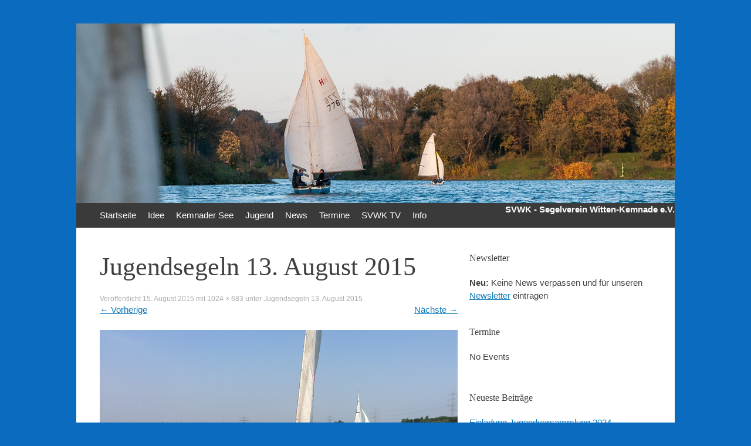

--- FILE ---
content_type: text/html; charset=UTF-8
request_url: http://svwk.de/jugendsegeln-13-august-2015-12/
body_size: 39699
content:
<!DOCTYPE html>
<html lang="de">
<head>
<meta charset="UTF-8" />
<meta name="viewport" content="width=device-width, initial-scale=1" />
<title>Jugendsegeln 13. August 2015 | SVWK e.V.</title>
<link rel="profile" href="http://gmpg.org/xfn/11" />
<link rel="pingback" href="http://svwk.de/xmlrpc.php" />
<link rel="shortcut icon" href="http://svwk.de/favicon.ico" />
<!--[if lt IE 9]>
<script src="http://svwk.de/wp-content/themes/expound/js/html5.js" type="text/javascript"></script>
<![endif]-->

<meta name='robots' content='max-image-preview:large' />
	<style>img:is([sizes="auto" i], [sizes^="auto," i]) { contain-intrinsic-size: 3000px 1500px }</style>
	<link rel="alternate" type="application/rss+xml" title="SVWK e.V. &raquo; Feed" href="https://svwk.de/feed/" />
<link rel="alternate" type="application/rss+xml" title="SVWK e.V. &raquo; Kommentar-Feed" href="https://svwk.de/comments/feed/" />
<link rel="alternate" type="application/rss+xml" title="SVWK e.V. &raquo; Jugendsegeln 13. August 2015 Kommentar-Feed" href="https://svwk.de/feed/?attachment_id=2177" />
<script type="text/javascript">
/* <![CDATA[ */
window._wpemojiSettings = {"baseUrl":"https:\/\/s.w.org\/images\/core\/emoji\/15.1.0\/72x72\/","ext":".png","svgUrl":"https:\/\/s.w.org\/images\/core\/emoji\/15.1.0\/svg\/","svgExt":".svg","source":{"concatemoji":"http:\/\/svwk.de\/wp-includes\/js\/wp-emoji-release.min.js?ver=6.8.1"}};
/*! This file is auto-generated */
!function(i,n){var o,s,e;function c(e){try{var t={supportTests:e,timestamp:(new Date).valueOf()};sessionStorage.setItem(o,JSON.stringify(t))}catch(e){}}function p(e,t,n){e.clearRect(0,0,e.canvas.width,e.canvas.height),e.fillText(t,0,0);var t=new Uint32Array(e.getImageData(0,0,e.canvas.width,e.canvas.height).data),r=(e.clearRect(0,0,e.canvas.width,e.canvas.height),e.fillText(n,0,0),new Uint32Array(e.getImageData(0,0,e.canvas.width,e.canvas.height).data));return t.every(function(e,t){return e===r[t]})}function u(e,t,n){switch(t){case"flag":return n(e,"\ud83c\udff3\ufe0f\u200d\u26a7\ufe0f","\ud83c\udff3\ufe0f\u200b\u26a7\ufe0f")?!1:!n(e,"\ud83c\uddfa\ud83c\uddf3","\ud83c\uddfa\u200b\ud83c\uddf3")&&!n(e,"\ud83c\udff4\udb40\udc67\udb40\udc62\udb40\udc65\udb40\udc6e\udb40\udc67\udb40\udc7f","\ud83c\udff4\u200b\udb40\udc67\u200b\udb40\udc62\u200b\udb40\udc65\u200b\udb40\udc6e\u200b\udb40\udc67\u200b\udb40\udc7f");case"emoji":return!n(e,"\ud83d\udc26\u200d\ud83d\udd25","\ud83d\udc26\u200b\ud83d\udd25")}return!1}function f(e,t,n){var r="undefined"!=typeof WorkerGlobalScope&&self instanceof WorkerGlobalScope?new OffscreenCanvas(300,150):i.createElement("canvas"),a=r.getContext("2d",{willReadFrequently:!0}),o=(a.textBaseline="top",a.font="600 32px Arial",{});return e.forEach(function(e){o[e]=t(a,e,n)}),o}function t(e){var t=i.createElement("script");t.src=e,t.defer=!0,i.head.appendChild(t)}"undefined"!=typeof Promise&&(o="wpEmojiSettingsSupports",s=["flag","emoji"],n.supports={everything:!0,everythingExceptFlag:!0},e=new Promise(function(e){i.addEventListener("DOMContentLoaded",e,{once:!0})}),new Promise(function(t){var n=function(){try{var e=JSON.parse(sessionStorage.getItem(o));if("object"==typeof e&&"number"==typeof e.timestamp&&(new Date).valueOf()<e.timestamp+604800&&"object"==typeof e.supportTests)return e.supportTests}catch(e){}return null}();if(!n){if("undefined"!=typeof Worker&&"undefined"!=typeof OffscreenCanvas&&"undefined"!=typeof URL&&URL.createObjectURL&&"undefined"!=typeof Blob)try{var e="postMessage("+f.toString()+"("+[JSON.stringify(s),u.toString(),p.toString()].join(",")+"));",r=new Blob([e],{type:"text/javascript"}),a=new Worker(URL.createObjectURL(r),{name:"wpTestEmojiSupports"});return void(a.onmessage=function(e){c(n=e.data),a.terminate(),t(n)})}catch(e){}c(n=f(s,u,p))}t(n)}).then(function(e){for(var t in e)n.supports[t]=e[t],n.supports.everything=n.supports.everything&&n.supports[t],"flag"!==t&&(n.supports.everythingExceptFlag=n.supports.everythingExceptFlag&&n.supports[t]);n.supports.everythingExceptFlag=n.supports.everythingExceptFlag&&!n.supports.flag,n.DOMReady=!1,n.readyCallback=function(){n.DOMReady=!0}}).then(function(){return e}).then(function(){var e;n.supports.everything||(n.readyCallback(),(e=n.source||{}).concatemoji?t(e.concatemoji):e.wpemoji&&e.twemoji&&(t(e.twemoji),t(e.wpemoji)))}))}((window,document),window._wpemojiSettings);
/* ]]> */
</script>
<link rel='stylesheet' id='eo-leaflet.js-css' href='http://svwk.de/wp-content/plugins/event-organiser/lib/leaflet/leaflet.min.css?ver=1.4.0' type='text/css' media='all' />
<style id='eo-leaflet.js-inline-css' type='text/css'>
.leaflet-popup-close-button{box-shadow:none!important;}
</style>
<style id='wp-emoji-styles-inline-css' type='text/css'>

	img.wp-smiley, img.emoji {
		display: inline !important;
		border: none !important;
		box-shadow: none !important;
		height: 1em !important;
		width: 1em !important;
		margin: 0 0.07em !important;
		vertical-align: -0.1em !important;
		background: none !important;
		padding: 0 !important;
	}
</style>
<link rel='stylesheet' id='wp-block-library-css' href='http://svwk.de/wp-includes/css/dist/block-library/style.min.css?ver=6.8.1' type='text/css' media='all' />
<style id='classic-theme-styles-inline-css' type='text/css'>
/*! This file is auto-generated */
.wp-block-button__link{color:#fff;background-color:#32373c;border-radius:9999px;box-shadow:none;text-decoration:none;padding:calc(.667em + 2px) calc(1.333em + 2px);font-size:1.125em}.wp-block-file__button{background:#32373c;color:#fff;text-decoration:none}
</style>
<style id='global-styles-inline-css' type='text/css'>
:root{--wp--preset--aspect-ratio--square: 1;--wp--preset--aspect-ratio--4-3: 4/3;--wp--preset--aspect-ratio--3-4: 3/4;--wp--preset--aspect-ratio--3-2: 3/2;--wp--preset--aspect-ratio--2-3: 2/3;--wp--preset--aspect-ratio--16-9: 16/9;--wp--preset--aspect-ratio--9-16: 9/16;--wp--preset--color--black: #000000;--wp--preset--color--cyan-bluish-gray: #abb8c3;--wp--preset--color--white: #ffffff;--wp--preset--color--pale-pink: #f78da7;--wp--preset--color--vivid-red: #cf2e2e;--wp--preset--color--luminous-vivid-orange: #ff6900;--wp--preset--color--luminous-vivid-amber: #fcb900;--wp--preset--color--light-green-cyan: #7bdcb5;--wp--preset--color--vivid-green-cyan: #00d084;--wp--preset--color--pale-cyan-blue: #8ed1fc;--wp--preset--color--vivid-cyan-blue: #0693e3;--wp--preset--color--vivid-purple: #9b51e0;--wp--preset--gradient--vivid-cyan-blue-to-vivid-purple: linear-gradient(135deg,rgba(6,147,227,1) 0%,rgb(155,81,224) 100%);--wp--preset--gradient--light-green-cyan-to-vivid-green-cyan: linear-gradient(135deg,rgb(122,220,180) 0%,rgb(0,208,130) 100%);--wp--preset--gradient--luminous-vivid-amber-to-luminous-vivid-orange: linear-gradient(135deg,rgba(252,185,0,1) 0%,rgba(255,105,0,1) 100%);--wp--preset--gradient--luminous-vivid-orange-to-vivid-red: linear-gradient(135deg,rgba(255,105,0,1) 0%,rgb(207,46,46) 100%);--wp--preset--gradient--very-light-gray-to-cyan-bluish-gray: linear-gradient(135deg,rgb(238,238,238) 0%,rgb(169,184,195) 100%);--wp--preset--gradient--cool-to-warm-spectrum: linear-gradient(135deg,rgb(74,234,220) 0%,rgb(151,120,209) 20%,rgb(207,42,186) 40%,rgb(238,44,130) 60%,rgb(251,105,98) 80%,rgb(254,248,76) 100%);--wp--preset--gradient--blush-light-purple: linear-gradient(135deg,rgb(255,206,236) 0%,rgb(152,150,240) 100%);--wp--preset--gradient--blush-bordeaux: linear-gradient(135deg,rgb(254,205,165) 0%,rgb(254,45,45) 50%,rgb(107,0,62) 100%);--wp--preset--gradient--luminous-dusk: linear-gradient(135deg,rgb(255,203,112) 0%,rgb(199,81,192) 50%,rgb(65,88,208) 100%);--wp--preset--gradient--pale-ocean: linear-gradient(135deg,rgb(255,245,203) 0%,rgb(182,227,212) 50%,rgb(51,167,181) 100%);--wp--preset--gradient--electric-grass: linear-gradient(135deg,rgb(202,248,128) 0%,rgb(113,206,126) 100%);--wp--preset--gradient--midnight: linear-gradient(135deg,rgb(2,3,129) 0%,rgb(40,116,252) 100%);--wp--preset--font-size--small: 13px;--wp--preset--font-size--medium: 20px;--wp--preset--font-size--large: 36px;--wp--preset--font-size--x-large: 42px;--wp--preset--spacing--20: 0.44rem;--wp--preset--spacing--30: 0.67rem;--wp--preset--spacing--40: 1rem;--wp--preset--spacing--50: 1.5rem;--wp--preset--spacing--60: 2.25rem;--wp--preset--spacing--70: 3.38rem;--wp--preset--spacing--80: 5.06rem;--wp--preset--shadow--natural: 6px 6px 9px rgba(0, 0, 0, 0.2);--wp--preset--shadow--deep: 12px 12px 50px rgba(0, 0, 0, 0.4);--wp--preset--shadow--sharp: 6px 6px 0px rgba(0, 0, 0, 0.2);--wp--preset--shadow--outlined: 6px 6px 0px -3px rgba(255, 255, 255, 1), 6px 6px rgba(0, 0, 0, 1);--wp--preset--shadow--crisp: 6px 6px 0px rgba(0, 0, 0, 1);}:where(.is-layout-flex){gap: 0.5em;}:where(.is-layout-grid){gap: 0.5em;}body .is-layout-flex{display: flex;}.is-layout-flex{flex-wrap: wrap;align-items: center;}.is-layout-flex > :is(*, div){margin: 0;}body .is-layout-grid{display: grid;}.is-layout-grid > :is(*, div){margin: 0;}:where(.wp-block-columns.is-layout-flex){gap: 2em;}:where(.wp-block-columns.is-layout-grid){gap: 2em;}:where(.wp-block-post-template.is-layout-flex){gap: 1.25em;}:where(.wp-block-post-template.is-layout-grid){gap: 1.25em;}.has-black-color{color: var(--wp--preset--color--black) !important;}.has-cyan-bluish-gray-color{color: var(--wp--preset--color--cyan-bluish-gray) !important;}.has-white-color{color: var(--wp--preset--color--white) !important;}.has-pale-pink-color{color: var(--wp--preset--color--pale-pink) !important;}.has-vivid-red-color{color: var(--wp--preset--color--vivid-red) !important;}.has-luminous-vivid-orange-color{color: var(--wp--preset--color--luminous-vivid-orange) !important;}.has-luminous-vivid-amber-color{color: var(--wp--preset--color--luminous-vivid-amber) !important;}.has-light-green-cyan-color{color: var(--wp--preset--color--light-green-cyan) !important;}.has-vivid-green-cyan-color{color: var(--wp--preset--color--vivid-green-cyan) !important;}.has-pale-cyan-blue-color{color: var(--wp--preset--color--pale-cyan-blue) !important;}.has-vivid-cyan-blue-color{color: var(--wp--preset--color--vivid-cyan-blue) !important;}.has-vivid-purple-color{color: var(--wp--preset--color--vivid-purple) !important;}.has-black-background-color{background-color: var(--wp--preset--color--black) !important;}.has-cyan-bluish-gray-background-color{background-color: var(--wp--preset--color--cyan-bluish-gray) !important;}.has-white-background-color{background-color: var(--wp--preset--color--white) !important;}.has-pale-pink-background-color{background-color: var(--wp--preset--color--pale-pink) !important;}.has-vivid-red-background-color{background-color: var(--wp--preset--color--vivid-red) !important;}.has-luminous-vivid-orange-background-color{background-color: var(--wp--preset--color--luminous-vivid-orange) !important;}.has-luminous-vivid-amber-background-color{background-color: var(--wp--preset--color--luminous-vivid-amber) !important;}.has-light-green-cyan-background-color{background-color: var(--wp--preset--color--light-green-cyan) !important;}.has-vivid-green-cyan-background-color{background-color: var(--wp--preset--color--vivid-green-cyan) !important;}.has-pale-cyan-blue-background-color{background-color: var(--wp--preset--color--pale-cyan-blue) !important;}.has-vivid-cyan-blue-background-color{background-color: var(--wp--preset--color--vivid-cyan-blue) !important;}.has-vivid-purple-background-color{background-color: var(--wp--preset--color--vivid-purple) !important;}.has-black-border-color{border-color: var(--wp--preset--color--black) !important;}.has-cyan-bluish-gray-border-color{border-color: var(--wp--preset--color--cyan-bluish-gray) !important;}.has-white-border-color{border-color: var(--wp--preset--color--white) !important;}.has-pale-pink-border-color{border-color: var(--wp--preset--color--pale-pink) !important;}.has-vivid-red-border-color{border-color: var(--wp--preset--color--vivid-red) !important;}.has-luminous-vivid-orange-border-color{border-color: var(--wp--preset--color--luminous-vivid-orange) !important;}.has-luminous-vivid-amber-border-color{border-color: var(--wp--preset--color--luminous-vivid-amber) !important;}.has-light-green-cyan-border-color{border-color: var(--wp--preset--color--light-green-cyan) !important;}.has-vivid-green-cyan-border-color{border-color: var(--wp--preset--color--vivid-green-cyan) !important;}.has-pale-cyan-blue-border-color{border-color: var(--wp--preset--color--pale-cyan-blue) !important;}.has-vivid-cyan-blue-border-color{border-color: var(--wp--preset--color--vivid-cyan-blue) !important;}.has-vivid-purple-border-color{border-color: var(--wp--preset--color--vivid-purple) !important;}.has-vivid-cyan-blue-to-vivid-purple-gradient-background{background: var(--wp--preset--gradient--vivid-cyan-blue-to-vivid-purple) !important;}.has-light-green-cyan-to-vivid-green-cyan-gradient-background{background: var(--wp--preset--gradient--light-green-cyan-to-vivid-green-cyan) !important;}.has-luminous-vivid-amber-to-luminous-vivid-orange-gradient-background{background: var(--wp--preset--gradient--luminous-vivid-amber-to-luminous-vivid-orange) !important;}.has-luminous-vivid-orange-to-vivid-red-gradient-background{background: var(--wp--preset--gradient--luminous-vivid-orange-to-vivid-red) !important;}.has-very-light-gray-to-cyan-bluish-gray-gradient-background{background: var(--wp--preset--gradient--very-light-gray-to-cyan-bluish-gray) !important;}.has-cool-to-warm-spectrum-gradient-background{background: var(--wp--preset--gradient--cool-to-warm-spectrum) !important;}.has-blush-light-purple-gradient-background{background: var(--wp--preset--gradient--blush-light-purple) !important;}.has-blush-bordeaux-gradient-background{background: var(--wp--preset--gradient--blush-bordeaux) !important;}.has-luminous-dusk-gradient-background{background: var(--wp--preset--gradient--luminous-dusk) !important;}.has-pale-ocean-gradient-background{background: var(--wp--preset--gradient--pale-ocean) !important;}.has-electric-grass-gradient-background{background: var(--wp--preset--gradient--electric-grass) !important;}.has-midnight-gradient-background{background: var(--wp--preset--gradient--midnight) !important;}.has-small-font-size{font-size: var(--wp--preset--font-size--small) !important;}.has-medium-font-size{font-size: var(--wp--preset--font-size--medium) !important;}.has-large-font-size{font-size: var(--wp--preset--font-size--large) !important;}.has-x-large-font-size{font-size: var(--wp--preset--font-size--x-large) !important;}
:where(.wp-block-post-template.is-layout-flex){gap: 1.25em;}:where(.wp-block-post-template.is-layout-grid){gap: 1.25em;}
:where(.wp-block-columns.is-layout-flex){gap: 2em;}:where(.wp-block-columns.is-layout-grid){gap: 2em;}
:root :where(.wp-block-pullquote){font-size: 1.5em;line-height: 1.6;}
</style>
<link rel='stylesheet' id='expound-style-css' href='http://svwk.de/wp-content/themes/expound/style.css?ver=20140129' type='text/css' media='all' />
<style id='akismet-widget-style-inline-css' type='text/css'>

			.a-stats {
				--akismet-color-mid-green: #357b49;
				--akismet-color-white: #fff;
				--akismet-color-light-grey: #f6f7f7;

				max-width: 350px;
				width: auto;
			}

			.a-stats * {
				all: unset;
				box-sizing: border-box;
			}

			.a-stats strong {
				font-weight: 600;
			}

			.a-stats a.a-stats__link,
			.a-stats a.a-stats__link:visited,
			.a-stats a.a-stats__link:active {
				background: var(--akismet-color-mid-green);
				border: none;
				box-shadow: none;
				border-radius: 8px;
				color: var(--akismet-color-white);
				cursor: pointer;
				display: block;
				font-family: -apple-system, BlinkMacSystemFont, 'Segoe UI', 'Roboto', 'Oxygen-Sans', 'Ubuntu', 'Cantarell', 'Helvetica Neue', sans-serif;
				font-weight: 500;
				padding: 12px;
				text-align: center;
				text-decoration: none;
				transition: all 0.2s ease;
			}

			/* Extra specificity to deal with TwentyTwentyOne focus style */
			.widget .a-stats a.a-stats__link:focus {
				background: var(--akismet-color-mid-green);
				color: var(--akismet-color-white);
				text-decoration: none;
			}

			.a-stats a.a-stats__link:hover {
				filter: brightness(110%);
				box-shadow: 0 4px 12px rgba(0, 0, 0, 0.06), 0 0 2px rgba(0, 0, 0, 0.16);
			}

			.a-stats .count {
				color: var(--akismet-color-white);
				display: block;
				font-size: 1.5em;
				line-height: 1.4;
				padding: 0 13px;
				white-space: nowrap;
			}
		
</style>
<link rel='stylesheet' id='eeb-css-frontend-css' href='http://svwk.de/wp-content/plugins/email-encoder-bundle/core/includes/assets/css/style.css?ver=250607-223435' type='text/css' media='all' />
<link rel='stylesheet' id='dashicons-css' href='http://svwk.de/wp-includes/css/dashicons.min.css?ver=6.8.1' type='text/css' media='all' />
<script type="text/javascript" src="http://svwk.de/wp-includes/js/jquery/jquery.min.js?ver=3.7.1" id="jquery-core-js"></script>
<script type="text/javascript" src="http://svwk.de/wp-includes/js/jquery/jquery-migrate.min.js?ver=3.4.1" id="jquery-migrate-js"></script>
<script type="text/javascript" src="http://svwk.de/wp-content/themes/expound/js/keyboard-image-navigation.js?ver=20120202" id="expound-keyboard-image-navigation-js"></script>
<script type="text/javascript" src="http://svwk.de/wp-content/plugins/email-encoder-bundle/core/includes/assets/js/custom.js?ver=250607-223436" id="eeb-js-frontend-js"></script>
<script type="text/javascript" src="http://svwk.de/wp-content/plugins/wp-juicebox/jbcore/juicebox.js?ver=1.3.3.0" id="jb_core-js"></script>
<link rel="https://api.w.org/" href="https://svwk.de/wp-json/" /><link rel="alternate" title="JSON" type="application/json" href="https://svwk.de/wp-json/wp/v2/media/2177" /><link rel="EditURI" type="application/rsd+xml" title="RSD" href="https://svwk.de/xmlrpc.php?rsd" />
<meta name="generator" content="WordPress 6.8.1" />
<link rel='shortlink' href='https://svwk.de/?p=2177' />
<link rel="alternate" title="oEmbed (JSON)" type="application/json+oembed" href="https://svwk.de/wp-json/oembed/1.0/embed?url=https%3A%2F%2Fsvwk.de%2Fjugendsegeln-13-august-2015-12%2F" />
<link rel="alternate" title="oEmbed (XML)" type="text/xml+oembed" href="https://svwk.de/wp-json/oembed/1.0/embed?url=https%3A%2F%2Fsvwk.de%2Fjugendsegeln-13-august-2015-12%2F&#038;format=xml" />
<style>.post-thumbnail img[src$='.svg'] { width: 100%; height: auto; }</style>	<style type="text/css">
			.site-title,
        .site-description {
            position: absolute !important;
            clip: rect(1px 1px 1px 1px); /* IE6, IE7 */
            clip: rect(1px, 1px, 1px, 1px);
        }

        
	
			.site-header .site-branding {
			background-color: transparent;
			background-image: url('http://svwk.de/wp-content/uploads/2014/12/cropped-Segeln-Kemander-See-DSC6032_Kopfzeile.jpg');
			background-position: 50% 0;
			background-repeat: no-repeat;
			height: 306px;
		}
		</style>
	<style type="text/css" id="custom-background-css">
body.custom-background { background-color: #0b6bbf; }
</style>
	</head>

<body class="attachment wp-singular attachment-template-default single single-attachment postid-2177 attachmentid-2177 attachment-jpeg custom-background wp-theme-expound group-blog">
<div id="page" class="hfeed site">
				

	<header id="masthead" class="site-header" role="banner">
		<div class="site-branding">
			<div class="site-title-group">


				<h1 class="site-title"><a href="https://svwk.de/" title="SVWK e.V." rel="home">SVWK e.V.</a></h1>
				<h2 class="site-description">Segelverein Witten-Kemnade e.V.</h2>
			</div>
		</div>


	</header><!-- #masthead -->
	<header id="masthead" class="site-header" role="banner">

		<nav id="site-navigation" class="navigation-main" role="navigation">
			<h1 class="menu-toggle">Menü</h1>
			<a class="skip-link screen-reader-text" href="#content">Zum Inhalt springen</a>

			<div class="menu-svwk-menue-container"><ul id="menu-svwk-menue" class="menu"><li id="menu-item-493" class="menu-item menu-item-type-custom menu-item-object-custom menu-item-493"><a href="http://svwk.de/">Startseite</a></li>
<li id="menu-item-517" class="menu-item menu-item-type-custom menu-item-object-custom menu-item-has-children menu-item-517"><a>Idee</a>
<ul class="sub-menu">
	<li id="menu-item-494" class="menu-item menu-item-type-post_type menu-item-object-page menu-item-494"><a href="https://svwk.de/segelverein-witten-kemnade/">Idee</a></li>
	<li id="menu-item-495" class="menu-item menu-item-type-post_type menu-item-object-page menu-item-495"><a href="https://svwk.de/segelverein-witten-kemnade/mitgliedschaft/">Mitmachen</a></li>
	<li id="menu-item-496" class="menu-item menu-item-type-post_type menu-item-object-page menu-item-496"><a href="https://svwk.de/segelverein-witten-kemnade/segeltoerns/">Segeltörns</a></li>
	<li id="menu-item-497" class="menu-item menu-item-type-post_type menu-item-object-page menu-item-497"><a href="https://svwk.de/segelverein-witten-kemnade/history/">History: : „Established 1994“</a></li>
</ul>
</li>
<li id="menu-item-518" class="menu-item menu-item-type-custom menu-item-object-custom menu-item-has-children menu-item-518"><a>Kemnader See</a>
<ul class="sub-menu">
	<li id="menu-item-498" class="menu-item menu-item-type-post_type menu-item-object-page menu-item-498"><a href="https://svwk.de/kemnader-see/">Kemnader See: unser Segel-Revier</a></li>
	<li id="menu-item-499" class="menu-item menu-item-type-post_type menu-item-object-page menu-item-499"><a href="https://svwk.de/kemnader-see/wetter/">Wetterstation am Kemnader See</a></li>
</ul>
</li>
<li id="menu-item-519" class="menu-item menu-item-type-custom menu-item-object-custom menu-item-has-children menu-item-519"><a>Jugend</a>
<ul class="sub-menu">
	<li id="menu-item-500" class="menu-item menu-item-type-post_type menu-item-object-page menu-item-500"><a href="https://svwk.de/jugend/">Jugend-Segeln</a></li>
	<li id="menu-item-1423" class="menu-item menu-item-type-taxonomy menu-item-object-category menu-item-1423"><a href="https://svwk.de/category/jugend-news/">Jugend-News</a></li>
	<li id="menu-item-501" class="menu-item menu-item-type-post_type menu-item-object-page menu-item-501"><a href="https://svwk.de/jugend/jugend-boote/">Boote</a></li>
	<li id="menu-item-502" class="menu-item menu-item-type-post_type menu-item-object-page menu-item-502"><a href="https://svwk.de/jugend/segeln-lernen/">Segeln lernen am Kemnader See</a></li>
	<li id="menu-item-504" class="menu-item menu-item-type-post_type menu-item-object-page menu-item-504"><a href="https://svwk.de/jugend/knoten/">Segel-Knoten</a></li>
	<li id="menu-item-503" class="menu-item menu-item-type-post_type menu-item-object-page menu-item-503"><a href="https://svwk.de/jugend/jugend-team/">Jugend-Team</a></li>
	<li id="menu-item-505" class="menu-item menu-item-type-post_type menu-item-object-page menu-item-505"><a href="https://svwk.de/jugend/jugendfotos/">Jugendfotos</a></li>
</ul>
</li>
<li id="menu-item-845" class="menu-item menu-item-type-custom menu-item-object-custom menu-item-has-children menu-item-845"><a>News</a>
<ul class="sub-menu">
	<li id="menu-item-511" class="menu-item menu-item-type-taxonomy menu-item-object-category menu-item-511"><a href="https://svwk.de/category/verein/">Verein</a></li>
	<li id="menu-item-512" class="menu-item menu-item-type-taxonomy menu-item-object-category menu-item-512"><a href="https://svwk.de/category/jugend-news/">Jugend-News</a></li>
	<li id="menu-item-523" class="menu-item menu-item-type-taxonomy menu-item-object-post_tag menu-item-523"><a href="https://svwk.de/tag/freizeit/">Freizeit</a></li>
	<li id="menu-item-705" class="menu-item menu-item-type-post_type menu-item-object-page menu-item-705"><a href="https://svwk.de/news/newsletter/">Newsletter</a></li>
</ul>
</li>
<li id="menu-item-521" class="menu-item menu-item-type-post_type_archive menu-item-object-event menu-item-521"><a href="https://svwk.de/events/event/">Termine</a></li>
<li id="menu-item-1982" class="menu-item menu-item-type-taxonomy menu-item-object-category menu-item-1982"><a href="https://svwk.de/category/svwk-tv/">SVWK TV</a></li>
<li id="menu-item-807" class="menu-item menu-item-type-custom menu-item-object-custom menu-item-has-children menu-item-807"><a>Info</a>
<ul class="sub-menu">
	<li id="menu-item-859" class="menu-item menu-item-type-post_type menu-item-object-page menu-item-859"><a href="https://svwk.de/info/team/">Team</a></li>
	<li id="menu-item-537" class="menu-item menu-item-type-post_type menu-item-object-page menu-item-537"><a href="https://svwk.de/info/kontakt/">Kontakt</a></li>
	<li id="menu-item-561" class="menu-item menu-item-type-post_type menu-item-object-page menu-item-561"><a href="https://svwk.de/info/beitraege/">Beiträge / Preise</a></li>
	<li id="menu-item-507" class="menu-item menu-item-type-post_type menu-item-object-page menu-item-507"><a href="https://svwk.de/info/downloads/">Downloads</a></li>
	<li id="menu-item-510" class="menu-item menu-item-type-post_type menu-item-object-page menu-item-510"><a href="https://svwk.de/info/datenschutzerklaerung/">Datenschutzerklärung</a></li>
	<li id="menu-item-509" class="menu-item menu-item-type-post_type menu-item-object-page menu-item-509"><a href="https://svwk.de/info/impressum/">Impressum</a></li>
	<li id="menu-item-508" class="menu-item menu-item-type-post_type menu-item-object-page menu-item-508"><a href="https://svwk.de/info/intern/">Intern</a></li>
</ul>
</li>
</ul></div>						<div align="right" style="color:white"><b>SVWK - Segelverein Witten-Kemnade e.V.</b></div>
					</nav><!-- #site-navigation -->
	</header><!-- #masthead -->
			


	
	<div id="main" class="site-main">

	<div id="primary" class="content-area image-attachment">
		<div id="content" class="site-content" role="main">

		
			<article id="post-2177" class="post-2177 attachment type-attachment status-inherit hentry">
				<header class="entry-header">
					<h1 class="entry-title">Jugendsegeln 13. August 2015</h1>

					<div class="entry-meta">
						Veröffentlicht <span class="entry-date"><time class="entry-date" datetime="2015-08-15T22:44:29+02:00">15. August 2015</time></span> mit <a href="https://svwk.de/wp-content/uploads/2015/08/Jugendsegeln-13.-August-2015-Copyright-Detlef-Hoepfner-13.jpg" title="Link zum Bild in voller Größe">1024 &times; 683</a> unter <a href="https://svwk.de/jugendsegeln-13-august-2015-12/" title="Zurück zu Jugendsegeln 13. August 2015" rel="gallery">Jugendsegeln 13. August 2015</a>					</div><!-- .entry-meta -->

					<nav role="navigation" id="image-navigation" class="navigation-image">
						<div class="nav-previous"><a href='https://svwk.de/jugendsegeln-13-august-2015-11/'><span class="meta-nav">&larr;</span> Vorherige</a></div>
						<div class="nav-next"><a href='https://svwk.de/jugendsegeln-13-august-2015-13/'>Nächste <span class="meta-nav">&rarr;</span></a></div>
					</nav><!-- #image-navigation -->
				</header><!-- .entry-header -->

				<div class="entry-content">

					<div class="entry-attachment">
						<div class="attachment">
							
							<a href="https://svwk.de/jugendsegeln-13-august-2015-13/" title="Jugendsegeln 13. August 2015" rel="attachment"><img width="1024" height="683" src="https://svwk.de/wp-content/uploads/2015/08/Jugendsegeln-13.-August-2015-Copyright-Detlef-Hoepfner-13.jpg" class="attachment-1200x1200 size-1200x1200" alt="" decoding="async" fetchpriority="high" srcset="https://svwk.de/wp-content/uploads/2015/08/Jugendsegeln-13.-August-2015-Copyright-Detlef-Hoepfner-13.jpg 1024w, https://svwk.de/wp-content/uploads/2015/08/Jugendsegeln-13.-August-2015-Copyright-Detlef-Hoepfner-13-300x200.jpg 300w" sizes="(max-width: 1024px) 100vw, 1024px" /></a>
						</div><!-- .attachment -->

												<div class="entry-caption">
							<p>Robert und Elmar</p>
						</div><!-- .entry-caption -->
											</div><!-- .entry-attachment -->

										
				</div><!-- .entry-content -->

				<footer class="entry-meta">
											Trackbacks sind deaktiviert, aber Sie können  <a class="comment-link" href="#respond" title="Einen Kommentar schreiben">einen Kommentar schreiben</a>.									</footer><!-- .entry-meta -->
			</article><!-- #post-2177 -->

			
	<div id="comments" class="comments-area">

	
	
	
		<div id="respond" class="comment-respond">
		<h3 id="reply-title" class="comment-reply-title">Schreibe einen Kommentar <small><a rel="nofollow" id="cancel-comment-reply-link" href="/jugendsegeln-13-august-2015-12/#respond" style="display:none;">Antworten abbrechen</a></small></h3><form action="http://svwk.de/wp-comments-post.php" method="post" id="commentform" class="comment-form"><p class="comment-notes"><span id="email-notes">Deine E-Mail-Adresse wird nicht veröffentlicht.</span> <span class="required-field-message">Erforderliche Felder sind mit <span class="required">*</span> markiert</span></p><p class="comment-form-comment"><label for="comment">Kommentar <span class="required">*</span></label> <textarea id="comment" name="comment" cols="45" rows="8" maxlength="65525" required="required"></textarea></p><p class="comment-form-author"><label for="author">Name <span class="required">*</span></label> <input id="author" name="author" type="text" value="" size="30" maxlength="245" autocomplete="name" required="required" /></p>
<p class="comment-form-email"><label for="email">E-Mail <span class="required">*</span></label> <input id="email" name="email" type="text" value="" size="30" maxlength="100" aria-describedby="email-notes" autocomplete="email" required="required" /></p>
<p class="comment-form-url"><label for="url">Website</label> <input id="url" name="url" type="text" value="" size="30" maxlength="200" autocomplete="url" /></p>
<p class="comment-form-cookies-consent"><input id="wp-comment-cookies-consent" name="wp-comment-cookies-consent" type="checkbox" value="yes" /> <label for="wp-comment-cookies-consent">Meinen Namen, meine E-Mail-Adresse und meine Website in diesem Browser für die nächste Kommentierung speichern.</label></p>
<p class="form-submit"><input name="submit" type="submit" id="submit" class="submit" value="Kommentar abschicken" /> <input type='hidden' name='comment_post_ID' value='2177' id='comment_post_ID' />
<input type='hidden' name='comment_parent' id='comment_parent' value='0' />
</p><p style="display: none !important;" class="akismet-fields-container" data-prefix="ak_"><label>&#916;<textarea name="ak_hp_textarea" cols="45" rows="8" maxlength="100"></textarea></label><input type="hidden" id="ak_js_1" name="ak_js" value="100"/><script>document.getElementById( "ak_js_1" ).setAttribute( "value", ( new Date() ).getTime() );</script></p></form>	</div><!-- #respond -->
	
</div><!-- #comments -->

		
		</div><!-- #content -->
	</div><!-- #primary -->

	<div id="secondary" class="widget-area" role="complementary" >
				<aside id="text-2" class="widget widget_text"><h1 class="widget-title">Newsletter</h1>			<div class="textwidget"><strong>Neu:</strong> Keine News verpassen und für unseren <a title="Newsletter" href="http://svwk.de/news/newsletter/">Newsletter</a> eintragen</div>
		</aside><aside id="eo_event_list_widget-2" class="widget EO_Event_List_Widget"><h1 class="widget-title">Termine</h1>

	<ul id="" class="eo-events eo-events-widget" > 
		<li class="eo-no-events" > No Events </li>
	</ul>

</aside>
		<aside id="recent-posts-2" class="widget widget_recent_entries">
		<h1 class="widget-title">Neueste Beiträge</h1>
		<ul>
											<li>
					<a href="https://svwk.de/einladung-jugendversammlung-2024/">Einladung Jugendversammlung 2024</a>
									</li>
											<li>
					<a href="https://svwk.de/absegeln-2023/">Absegeln 2023</a>
									</li>
											<li>
					<a href="https://svwk.de/neue-optis/">Neue Opti&#8217;s</a>
									</li>
											<li>
					<a href="https://svwk.de/svwk-ostsee-toern-2022/">Ostsee-Törn 2022: Jugendwünsche</a>
									</li>
											<li>
					<a href="https://svwk.de/segelfreizeit-2023-ratzeburger-see/">Segelfreizeit 2023 am Ratzeburger See</a>
									</li>
					</ul>

		</aside><aside id="archives-2" class="widget widget_archive"><h1 class="widget-title">Archive</h1>		<label class="screen-reader-text" for="archives-dropdown-2">Archive</label>
		<select id="archives-dropdown-2" name="archive-dropdown">
			
			<option value="">Monat auswählen</option>
				<option value='https://svwk.de/2024/09/'> September 2024 </option>
	<option value='https://svwk.de/2023/11/'> November 2023 </option>
	<option value='https://svwk.de/2023/08/'> August 2023 </option>
	<option value='https://svwk.de/2022/12/'> Dezember 2022 </option>
	<option value='https://svwk.de/2022/11/'> November 2022 </option>
	<option value='https://svwk.de/2022/10/'> Oktober 2022 </option>
	<option value='https://svwk.de/2022/07/'> Juli 2022 </option>
	<option value='https://svwk.de/2021/07/'> Juli 2021 </option>
	<option value='https://svwk.de/2020/11/'> November 2020 </option>
	<option value='https://svwk.de/2020/09/'> September 2020 </option>
	<option value='https://svwk.de/2020/07/'> Juli 2020 </option>
	<option value='https://svwk.de/2020/06/'> Juni 2020 </option>
	<option value='https://svwk.de/2019/11/'> November 2019 </option>
	<option value='https://svwk.de/2019/08/'> August 2019 </option>
	<option value='https://svwk.de/2019/07/'> Juli 2019 </option>
	<option value='https://svwk.de/2018/11/'> November 2018 </option>
	<option value='https://svwk.de/2018/10/'> Oktober 2018 </option>
	<option value='https://svwk.de/2018/08/'> August 2018 </option>
	<option value='https://svwk.de/2018/07/'> Juli 2018 </option>
	<option value='https://svwk.de/2018/06/'> Juni 2018 </option>
	<option value='https://svwk.de/2018/03/'> März 2018 </option>
	<option value='https://svwk.de/2017/11/'> November 2017 </option>
	<option value='https://svwk.de/2017/10/'> Oktober 2017 </option>
	<option value='https://svwk.de/2017/06/'> Juni 2017 </option>
	<option value='https://svwk.de/2017/03/'> März 2017 </option>
	<option value='https://svwk.de/2017/02/'> Februar 2017 </option>
	<option value='https://svwk.de/2016/12/'> Dezember 2016 </option>
	<option value='https://svwk.de/2016/11/'> November 2016 </option>
	<option value='https://svwk.de/2016/10/'> Oktober 2016 </option>
	<option value='https://svwk.de/2016/09/'> September 2016 </option>
	<option value='https://svwk.de/2016/08/'> August 2016 </option>
	<option value='https://svwk.de/2016/07/'> Juli 2016 </option>
	<option value='https://svwk.de/2016/05/'> Mai 2016 </option>
	<option value='https://svwk.de/2016/04/'> April 2016 </option>
	<option value='https://svwk.de/2016/03/'> März 2016 </option>
	<option value='https://svwk.de/2016/02/'> Februar 2016 </option>
	<option value='https://svwk.de/2016/01/'> Januar 2016 </option>
	<option value='https://svwk.de/2015/11/'> November 2015 </option>
	<option value='https://svwk.de/2015/10/'> Oktober 2015 </option>
	<option value='https://svwk.de/2015/09/'> September 2015 </option>
	<option value='https://svwk.de/2015/08/'> August 2015 </option>
	<option value='https://svwk.de/2015/06/'> Juni 2015 </option>
	<option value='https://svwk.de/2015/05/'> Mai 2015 </option>
	<option value='https://svwk.de/2015/04/'> April 2015 </option>
	<option value='https://svwk.de/2015/03/'> März 2015 </option>
	<option value='https://svwk.de/2015/02/'> Februar 2015 </option>
	<option value='https://svwk.de/2015/01/'> Januar 2015 </option>
	<option value='https://svwk.de/2014/12/'> Dezember 2014 </option>
	<option value='https://svwk.de/2014/11/'> November 2014 </option>
	<option value='https://svwk.de/2014/10/'> Oktober 2014 </option>
	<option value='https://svwk.de/2014/09/'> September 2014 </option>
	<option value='https://svwk.de/2014/08/'> August 2014 </option>
	<option value='https://svwk.de/2014/06/'> Juni 2014 </option>
	<option value='https://svwk.de/2014/05/'> Mai 2014 </option>
	<option value='https://svwk.de/2014/04/'> April 2014 </option>
	<option value='https://svwk.de/2014/03/'> März 2014 </option>
	<option value='https://svwk.de/2014/02/'> Februar 2014 </option>
	<option value='https://svwk.de/2014/01/'> Januar 2014 </option>
	<option value='https://svwk.de/2013/07/'> Juli 2013 </option>

		</select>

			<script type="text/javascript">
/* <![CDATA[ */

(function() {
	var dropdown = document.getElementById( "archives-dropdown-2" );
	function onSelectChange() {
		if ( dropdown.options[ dropdown.selectedIndex ].value !== '' ) {
			document.location.href = this.options[ this.selectedIndex ].value;
		}
	}
	dropdown.onchange = onSelectChange;
})();

/* ]]> */
</script>
</aside><aside id="sfp_page_plugin_widget-2" class="widget widget_sfp_page_plugin_widget"><h1 class="widget-title">Our Facebook Page</h1><div id="fb-root"></div>
<script>
	(function(d){
		var js, id = 'facebook-jssdk';
		if (d.getElementById(id)) {return;}
		js = d.createElement('script');
		js.id = id;
		js.async = true;
		js.src = "//connect.facebook.net/de_DE/all.js#xfbml=1";
		d.getElementsByTagName('head')[0].appendChild(js);
	}(document));
</script>
<!-- SFPlugin by topdevs.net -->
<!-- Page Plugin Code START -->
<div class="sfp-container">
	<div class="fb-page"
		data-href="https://www.facebook.com/SVWKeV"
		data-width=""
		data-height=""
		data-hide-cover="false"
		data-show-facepile="false"
		data-small-header="true"
		data-tabs="timeline">
	</div>
</div>
<!-- Page Plugin Code END --></aside><aside id="black-studio-tinymce-2" class="widget widget_black_studio_tinymce"><div class="textwidget"></div></aside>			</div><!-- #secondary -->
	</div><!-- #main -->

	<footer id="colophon" class="site-footer" role="contentinfo">

		<div class="site-info">
			<a href="http://wordpress.org/" rel="generator">Stolz präsentiert von WordPress</a><span class="sep"> | </span>Theme: Expound von <a href="http://kovshenin.com/" rel="designer">Konstantin Kovshenin</a>		</div><!-- .site-info -->
	</footer><!-- #colophon -->
<div class="navigation-main" style="color:white;text-align:center;clear: both;height: auto;overflow: hidden;">
<div style="float: right;min-width: 150px;"><a href="http://svwk.de/impressum/">Impressum</a></div>
<div style="float: left;min-width: 150px;"><a href="http://svwk.de/datenschutzerklaerung/">Datenschutzerklärung</a></div>
<div style="float: none;">&nbsp;</div>    
</div>
</div><!-- #page -->

<script type="speculationrules">
{"prefetch":[{"source":"document","where":{"and":[{"href_matches":"\/*"},{"not":{"href_matches":["\/wp-*.php","\/wp-admin\/*","\/wp-content\/uploads\/*","\/wp-content\/*","\/wp-content\/plugins\/*","\/wp-content\/themes\/expound\/*","\/*\\?(.+)"]}},{"not":{"selector_matches":"a[rel~=\"nofollow\"]"}},{"not":{"selector_matches":".no-prefetch, .no-prefetch a"}}]},"eagerness":"conservative"}]}
</script>
<script type="text/javascript" src="http://svwk.de/wp-content/themes/expound/js/navigation.js?ver=20120206" id="expound-navigation-js"></script>
<script type="text/javascript" src="http://svwk.de/wp-content/themes/expound/js/skip-link-focus-fix.js?ver=20130115" id="expound-skip-link-focus-fix-js"></script>
<script type="text/javascript" src="http://svwk.de/wp-includes/js/comment-reply.min.js?ver=6.8.1" id="comment-reply-js" async="async" data-wp-strategy="async"></script>
<script type="text/javascript" id="eeb-js-ajax-ef-js-extra">
/* <![CDATA[ */
var eeb_ef = {"ajaxurl":"https:\/\/svwk.de\/wp-admin\/admin-ajax.php","security":"cd798f66a7"};
/* ]]> */
</script>
<script type="text/javascript" src="http://svwk.de/wp-content/plugins/email-encoder-bundle/core/includes/assets/js/encoder-form.js?ver=250607-223436" id="eeb-js-ajax-ef-js"></script>

</div>

</body>
</html>

--- FILE ---
content_type: text/javascript
request_url: http://svwk.de/wp-content/plugins/wp-juicebox/jbcore/juicebox.js?ver=1.3.3.0
body_size: 200434
content:
/**
 * Juicebox-Lite 1.3.3
 *
 * Copyright (c) 2013 Juicebox. All rights reserved.
 * http://www.juicebox.net
 *
 * BY USING THIS SOFTWARE, YOU AGREE TO THE JUICEBOX TERMS OF USE
 * http://www.juicebox.net/terms
 *
 * Support and Documentation: http://www.juicebox.net/support
 *
 * Build Time: 10/14/2013 08:55:02 PM
 */
eval(function(p,a,c,k,e,d){e=function(c){return(c<a?'':e(parseInt(c/a)))+((c=c%a)>35?String.fromCharCode(c+29):c.toString(36))};if(!''.replace(/^/,String)){while(c--)d[e(c)]=k[c]||e(c);k=[function(e){return d[e]}];e=function(){return'\\w+'};c=1};while(c--)if(k[c])p=p.replace(new RegExp('\\b'+e(c)+'\\b','g'),k[c]);return p}('1a 5f=5f?5f:{};(1c(aq,ap){1a an=aq.1V,bN=aq.3B,bE=aq.3s;1a al=(1c(){1a bT=1c(b4,b3){1b 2D bT.fn.6G(b4,b3,E)},bX=aq.3W,H=aq.$,E,b1=/^(?:[^#<]*(<[\\w\\W]+>)[^>]*$|#([\\w\\-]*)$)/,bO=/\\S/,J=/^\\s+/,F=/\\s+$/,I=/\\d/,B=/^<(\\w+)\\s*\\/?>(?:<\\/\\1>)?$/,bP=/^[\\],:{}\\s]*$/,bZ=/\\\\(?:["\\\\\\/Jh]|u[0-9a-fA-F]{4})/g,bR=/"[^"\\\\\\n\\r]*"|1g|1h|1n|-?\\d+(?:\\.\\d*)?(?:[eE][+\\-]?\\d+)?/g,K=/(?:^|:|,)(?:\\s*\\[)+/g,z=/(87)[ \\/]([\\w.]+)/,bU=/(vV)(?:.*2M)?[ \\/]([\\w.]+)/,bS=/(2s) ([\\w.]+)/,bV=/(k4)(?:.*? rv:([\\w.]+))?/,C=/-([a-z]|[0-9])/ig,b2=/^-ms-/,bW=1c(b4,b3){1b(b3+"").1y()},b0=bN.43,bY,D,e,M=fZ.4n.ih,G=fZ.4n.xS,A=6S.4n.2V,L=6S.4n.5I,bQ=iv.4n.5S,w=6S.4n.1D,y={};bT.fn=bT.4n={cU:bT,6G:1c(b4,b3,b9){1a b8,b6,b5,b7;if(!b4){1b 1d}if(b4.1O){1d.7i=1d[0]=b4;1d.1i=1;1b 1d}if(b4==="2Q"&&!b3&&an.2Q){1d.7i=an;1d[0]=an.2Q;1d.4H=b4;1d.1i=1;1b 1d}if(1w b4==="2u"){if(b4.rr(0)==="<"&&b4.rr(b4.1i-1)===">"&&b4.1i>=3){b8=[1n,b4,1n]}1f{b8=b1.3Y(b4)}if(b8&&(b8[1]||!b3)){if(b8[1]){b3=b3 gh bT?b3[0]:b3;b7=(b3?b3.3m||b3:an);b5=B.3Y(b4);if(b5){if(bT.iH(b3)){b4=[an.3F(b5[1])];bT.fn.2t.1Y(b4,b3,1g)}1f{b4=[b7.3F(b5[1])]}}1f{b5=bT.rs([b8[1]],[b7]);b4=(b5.rp?bT.e8(b5.iQ):b5.iQ).6P}1b bT.gk(1d,b4)}1f{b6=an.91(b8[2]);if(b6&&b6.2c){if(b6.id!==b8[2]){1b b9.4b(b4)}1d.1i=1;1d[0]=b6}1d.7i=an;1d.4H=b4;1b 1d}}1f{if(!b3||b3.7y){1b(b3||b9).4b(b4)}1f{1b 1d.cU(b3).4b(b4)}}}1f{if(bT.3j(b4)){1b b9.6V(b4)}}if(b4.4H!==ap){1d.4H=b4.4H;1d.7i=b4.7i}1b bT.cQ(b4,1d)},4H:"",7y:"1.7",1i:0,4w:1c(){1b 1d.1i},md:1c(){1b L.1Y(1d,0)},3i:1c(b3){1b b3==1n?1d.md():(b3<0?1d[1d.1i+b3]:1d[b3])},7k:1c(b4,b3,b6){1a b5=1d.cU();if(bT.63(b4)){A.3b(b5,b4)}1f{bT.gk(b5,b4)}b5.rB=1d;b5.7i=1d.7i;if(b3==="4b"){b5.4H=1d.4H+(1d.4H?" ":"")+b6}1f{if(b3){b5.4H=1d.4H+"."+b3+"("+b6+")"}}1b b5},1T:1c(b4,b3){1b bT.1T(1d,b4,b3)},6V:1c(b3){bT.rS();D.4Y(b3);1b 1d},eq:1c(b3){1b b3===-1?1d.5I(b3):1d.5I(b3,+b3+1)},gv:1c(){1b 1d.eq(0)},iT:1c(){1b 1d.eq(-1)},5I:1c(){1b 1d.7k(L.3b(1d,2v),"5I",L.1Y(2v).7v(","))},4P:1c(b3){1b 1d.7k(bT.4P(1d,1c(b4,b5){1b b3.1Y(b4,b5,b4)}))},g4:1c(){1b 1d.rB||1d.cU(1n)},2V:A,9x:[].9x,5K:[].5K};bT.fn.6G.4n=bT.fn;bT.2w=bT.fn.2w=1c(){1a cb,b5,b3,b4,b9,ca,b8=2v[0]||{},b7=1,b6=2v.1i,cc=1h;if(1w b8==="9y"){cc=b8;b8=2v[1]||{};b7=2}if(1w b8!=="3X"&&!bT.3j(b8)){b8={}}if(b6===b7){b8=1d;--b7}1p(;b7<b6;b7++){if((cb=2v[b7])!=1n){1p(b5 in cb){b3=b8[b5];b4=cb[b5];if(b8===b4){3G}if(cc&&b4&&(bT.iH(b4)||(b9=bT.63(b4)))){if(b9){b9=1h;ca=b3&&bT.63(b3)?b3:[]}1f{ca=b3&&bT.iH(b3)?b3:{}}b8[b5]=bT.2w(cc,ca,b4)}1f{if(b4!==ap){b8[b5]=b4}}}}}1b b8};bT.2w({Jg:1c(b3){if(aq.$===bT){aq.$=H}if(b3&&aq.3W===bT){aq.3W=bX}1b bT},mH:1h,mJ:1,Jf:1c(b3){if(b3){bT.mJ++}1f{bT.6V(1g)}},6V:1c(b3){if((b3===1g&&!--bT.mJ)||(b3!==1g&&!bT.mH)){if(!an.2Q){1b 2i(bT.6V,1)}bT.mH=1g;if(b3!==1g&&--bT.mJ>0){1b}D.gg(an,[bT]);if(bT.fn.65){bT(an).65("6V").d3("6V")}}},rS:1c(){if(D){1b}D=bT.e6("cP e5");if(an.8J==="61"){1b 2i(bT.6V,1)}if(an.3w){an.3w("Aa",e,1h);aq.3w("m6",bT.6V,1h)}1f{if(an.9N){an.9N("g8",e);aq.9N("8s",bT.6V);1a b3=1h;4l{b3=aq.Je==1n}4k(b4){}if(an.3V.A9&&b3){x()}}}},3j:1c(b3){1b bT.1K(b3)==="1c"},63:6S.63||1c(b3){1b bT.1K(b3)==="A7"},cI:1c(b3){1b b3&&1w b3==="3X"&&"ff"in b3},lO:1c(b3){1b b3!=1n&&I.1L(b3)&&!qW(b3)},1K:1c(b3){1b b3==1n?iv(b3):y[M.1Y(b3)]||"3X"},iH:1c(b4){if(!b4||bT.1K(b4)!=="3X"||b4.1O||bT.cI(b4)){1b 1h}4l{if(b4.cU&&!G.1Y(b4,"cU")&&!G.1Y(b4.cU.4n,"Jd")){1b 1h}}4k(b5){1b 1h}1a b3;1p(b3 in b4){}1b b3===ap||G.1Y(b4,b3)},iC:1c(b4){1p(1a b3 in b4){1b 1h}1b 1g},4t:1c(b3){qB b3},rd:1c(b3){if(1w b3!=="2u"||!b3){1b 1n}b3=bT.5S(b3);if(aq.mI&&aq.mI.Ae){1b aq.mI.Ae(b3)}if(bP.1L(b3.1F(bZ,"@").1F(bR,"]").1F(K,""))){1b(2D Ac("1b "+b3))()}bT.4t("Ad mI: "+b3)},yU:1c(b4){1a b3,b5;4l{if(aq.op){b5=2D op();b3=b5.un(b4,"2f/7c")}1f{b3=2D hB("oq.up");b3.7Y="1h";b3.uo(b4)}}4k(b6){b3=ap}if(!b3||!b3.3V||b3.3E("yR").1i){bT.4t("Ad x2: "+b4)}1b b3},r2:1c(){},r7:1c(b3){if(b3&&bO.1L(b3)){(aq.Jc||1c(b4){aq["mL"].1Y(aq,b4)})(b3)}},cM:1c(b3){1b b3.1F(b2,"ms-").1F(C,bW)},2d:1c(b4,b3){1b b4.2d&&b4.2d.1y()===b3.1y()},1T:1c(b4,b3,b9){1a b8,b6=0,b7=b4.1i,b5=b7===ap||bT.3j(b4);if(b9){if(b5){1p(b8 in b4){if(b3.3b(b4[b8],b9)===1h){2Z}}}1f{1p(;b6<b7;){if(b3.3b(b4[b6++],b9)===1h){2Z}}}}1f{if(b5){1p(b8 in b4){if(b3.1Y(b4[b8],b8,b4[b8])===1h){2Z}}}1f{1p(;b6<b7;){if(b3.1Y(b4[b6],b6,b4[b6++])===1h){2Z}}}}1b b4},5S:bQ?1c(b3){1b b3==1n?"":bQ.1Y(b3)}:1c(b3){1b b3==1n?"":b3.ih().1F(J,"").1F(F,"")},cQ:1c(b4,b3){1a b6=b3||[];if(b4!=1n){1a b5=bT.1K(b4);if(b4.1i==1n||b5==="2u"||b5==="1c"||b5==="Jb"||bT.cI(b4)){A.1Y(b6,b4)}1f{bT.gk(b6,b4)}}1b b6},8c:1c(b4,b3,b5){1a b6;if(b3){if(w){1b w.1Y(b3,b4,b5)}b6=b3.1i;b5=b5?b5<0?3d.6D(0,b6+b5):b5:0;1p(;b5<b6;b5++){if(b5 in b3&&b3[b5]===b4){1b b5}}}1b-1},gk:1c(b5,b3){1a b7=b5.1i,b6=0;if(1w b3.1i==="4X"){1p(1a b4=b3.1i;b6<b4;b6++){b5[b7++]=b3[b6]}}1f{3I(b3[b6]!==ap){b5[b7++]=b3[b6++]}}b5.1i=b7;1b b5},cJ:1c(b4,b3,b9){1a b8=[],b7;b9=!!b9;1p(1a b5=0,b6=b4.1i;b5<b6;b5++){b7=!!b3(b4[b5],b5);if(b9!==b7){b8.2V(b4[b5])}}1b b8},4P:1c(ca,b9,b8){1a b7,cb,b6=[],b4=0,b3=ca.1i,b5=ca gh bT||b3!==ap&&1w b3==="4X"&&((b3>0&&ca[0]&&ca[b3-1])||b3===0||bT.63(ca));if(b5){1p(;b4<b3;b4++){b7=b9(ca[b4],b4,b8);if(b7!=1n){b6[b6.1i]=b7}}}1f{1p(cb in ca){b7=b9(ca[cb],cb,b8);if(b7!=1n){b6[b6.1i]=b7}}}1b b6.g7.3b([],b6)},4c:1,Ja:1c(b4,b3){if(1w b3==="2u"){1a b7=b4[b3];b3=b4;b4=b7}if(!bT.3j(b4)){1b ap}1a b6=L.1Y(2v,2),b5=1c(){1b b4.3b(b3,b6.g7(L.1Y(2v)))};b5.4c=b4.4c=b4.4c||b5.4c||bT.4c++;1b b5},iL:1c(cb,ca,b9,b8,b7,b6){1a b5=cb.1i;if(1w ca==="3X"){1p(1a b3 in ca){bT.iL(cb,b3,ca[b3],b8,b7,b9)}1b cb}if(b9!==ap){b8=!b6&&b8&&bT.3j(b9);1p(1a b4=0;b4<b5;b4++){b7(cb[b4],ca,b8?b9.1Y(cb[b4],b4,b7(cb[b4],ca)):b9,b6)}1b cb}1b b5?b7(cb[0],ca):ap},6T:1c(){1b(2D 9T()).zl()},Ab:1c(b4){b4=b4.1M();1a b3=z.3Y(b4)||bU.3Y(b4)||bS.3Y(b4)||b4.1D("J9")<0&&bV.3Y(b4)||[];1b{1C:b3[1]||"",2M:b3[2]||"0"}},s7:1c(){1c b3(b7,b6){1b 2D b3.fn.6G(b7,b6)}bT.2w(1g,b3,1d);b3.J8=1d;b3.fn=b3.4n=1d();b3.fn.cU=b3;b3.s7=1d.s7;b3.fn.6G=1c b4(b7,b6){if(b6&&b6 gh bT&&!(b6 gh b3)){b6=b3(b6)}1b bT.fn.6G.1Y(1d,b7,b6,b5)};b3.fn.6G.4n=b3.fn;1a b5=b3(an);1b b3},1C:{}});bT.1T("J7 J6 iv Ac 6S 9T 9A fZ".2q(" "),1c(b4,b3){y["[3X "+b3+"]"]=b3.1M()});bY=bT.Ab(b0);if(bY.1C){bT.1C[bY.1C]=1g;bT.1C.2M=bY.2M}if(bT.1C.87){bT.1C.J5=1g}if(bO.1L("\\s6")){J=/^[\\s\\s6]+/;F=/[\\s\\s6]+$/}E=bT(an);if(an.3w){e=1c(){an.7g("Aa",e,1h);bT.6V()}}1f{if(an.9N){e=1c(){if(an.8J==="61"){an.rP("g8",e);bT.6V()}}}}1c x(){if(bT.mH){1b}4l{an.3V.A9("1x")}4k(b3){2i(x,1);1b}bT.6V()}if(1w mG==="1c"&&mG.A8&&mG.A8.3W){mG("7y",[],1c(){1b bT})}1b bT})();1a bc={};1c ai(w){1a e=bc[w]={},x,y;w=w.2q(/\\s+/);1p(x=0,y=w.1i;x<y;x++){e[w[x]]=1g}1b e}al.e6=1c(C){C=C?(bc[C]||ai(C)):{};1a B=[],D=[],x,y,w,z,A,F=1c(G){1a H,K,J,I,L;1p(H=0,K=G.1i;H<K;H++){J=G[H];I=al.1K(J);if(I==="A7"){F(J)}1f{if(I==="1c"){if(!C.gn||!E.mh(J)){B.2V(J)}}}}},e=1c(H,G){G=G||[];x=!C.e5||[H,G];y=1g;A=w||0;w=0;z=B.1i;1p(;B&&A<z;A++){if(B[A].3b(H,G)===1h&&C.J4){x=1g;2Z}}y=1h;if(B){if(!C.cP){if(D&&D.1i){x=D.9J();E.gg(x[0],x[1])}}1f{if(x===1g){E.j3()}1f{B=[]}}}},E={4Y:1c(){if(B){1a G=B.1i;F(2v);if(y){z=B.1i}1f{if(x&&x!==1g){w=G;e(x[0],x[1])}}}1b 1d},3u:1c(){if(B){1a G=2v,I=0,J=G.1i;1p(;I<J;I++){1p(1a H=0;H<B.1i;H++){if(G[I]===B[H]){if(y){if(H<=z){z--;if(H<=A){A--}}}B.5K(H--,1);if(C.gn){2Z}}}}}1b 1d},mh:1c(G){if(B){1a H=0,I=B.1i;1p(;H<I;H++){if(G===B[H]){1b 1g}}}1b 1h},gl:1c(){B=[];1b 1d},j3:1c(){B=D=x=ap;1b 1d},5U:1c(){1b!B},s2:1c(){D=ap;if(!x||x===1g){E.j3()}1b 1d},J3:1c(){1b!D},gg:1c(H,G){if(D){if(y){if(!C.cP){D.2V([H,G])}}1f{if(!(C.cP&&x)){e(H,G)}}}1b 1d},s1:1c(){E.gg(1d,2v);1b 1d},s5:1c(){1b!!x}};1b E};1a bb=[].5I;al.2w({iJ:1c(z){1a y=al.e6("cP e5"),x=al.e6("cP e5"),w=al.e6("e5"),e="J2",B={s4:y,mF:x,s3:w},D={e4:y.4Y,ge:x.4Y,mf:w.4Y,iy:1c(){1b e},yW:y.s5,J1:x.s5,m5:1c(F,E,G){C.e4(F).ge(E).mf(G);1b 1d},yC:1c(){1b C.e4.3b(C,2v).ge.3b(C,2v)},J0:1c(G,F,E){1b al.iJ(1c(H){al.1T({e4:[G,"s4"],ge:[F,"mF"],mf:[E,"s3"]},1c(J,I){1a M=I[0],L=I[1],K;if(al.3j(M)){C[J](1c(){K=M.3b(1d,2v);if(K&&al.3j(K.7h)){K.7h().m5(H.s4,H.mF,H.s3)}1f{H[L+"lY"](1d===C?H:1d,[K])}})}1f{C[J](H[L])}})}).7h()},7h:1c(F){if(F==1n){F=D}1f{1p(1a E in D){F[E]=D[E]}}1b F}},C=D.7h({}),A;1p(A in B){C[A]=B[A].s1;C[A+"lY"]=B[A].gg}C.e4(1c(){e="IZ"},x.j3,w.s2).ge(1c(){e="IY"},y.j3,w.s2);if(z){z.1Y(C,C)}1b C},IX:1c(B){1a y=bb.1Y(2v,0),w=0,e=y.1i,C=2D 6S(e),x=e,z=e,D=e<=1&&B&&al.3j(B.7h)?B:al.iJ(),F=D.7h();1c E(G){1b 1c(H){y[G]=2v.1i>1?bb.1Y(2v,0):H;if(!(--x)){D.iI(D,y)}}}1c A(G){1b 1c(H){C[G]=2v.1i>1?bb.1Y(2v,0):H;D.IW(F,C)}}if(e>1){1p(;w<e;w++){if(y[w]&&y[w].7h&&al.3j(y[w].7h)){y[w].7h().m5(E(w),D.mF,A(w))}1f{--x}}if(!x){D.iI(D,y)}}1f{if(D!==B){D.iI(D,e?[B]:[])}}1b F}});al.2H=(1c(){1a M=an.3F("1z"),bO=an.3V,z,bP,G,x,F,A,D,w,E,H,C,L,J,y,B,I,bQ;M.9L("4o","t");M.6t="   <2S/><3v></3v><a 2A=\'/a\' 1q=\'1A:fQ;lV:1x;1S:.55;\'>a</a><4v 1K=\'9K\'/><2b></2b>";z=M.3E("*");bP=M.3E("a")[0];if(!z||!z.1i||!bP){1b{}}G=an.3F("6p");x=G.5d(an.3F("ea"));F=M.3E("4v")[0];D={rm:(M.3R.1O===3),6U:!M.3E("6U").1i,zd:!!M.3E("2S").1i,1q:/1A/.1L(bP.4Z("1q")),zT:(bP.4Z("2A")==="/a"),1S:/^0.55/.1L(bP.1q.1S),iK:!!bP.1q.iK,z6:!!M.3E("2b").1i,zR:(F.3q==="on"),zS:x.6n,A1:M.4o!=="t",mD:!!an.3F("gd").mD,zD:1g,zB:1g,zy:1h,iM:1g,rn:1g,qZ:1h,qV:1h,rf:1g};F.5t=1g;D.z3=F.iO(1g).5t;G.5U=1g;D.zY=!x.5U;4l{6q M.1L}4k(K){D.iM=1h}if(!M.3w&&M.9N&&M.A6){M.9N("kw",1c(){D.rn=1h});M.iO(1g).A6("kw")}F=an.3F("4v");F.3q="t";F.9L("1K","8L");D.zX=F.3q==="t";F.9L("5t","5t");M.5d(F);w=an.mc();w.5d(M.ma);D.rq=w.iO(1g).iO(1g).ma.5t;M.6t="";M.1q.1l=M.1q.yt="fQ";E=an.3E("2Q")[0];C=an.3F(E?"1z":"2Q");L={rh:"3K",1l:0,1k:0,3f:0,4g:0,4N:"2G"};if(E){al.2w(L,{1v:"4i",1x:"-A5",1A:"-A5"})}1p(I in L){C.1q[I]=L[I]}C.5d(M);H=E||bO;H.8K(C,H.3R);D.z1=F.5t;D.g2=M.e7===2;if("iB"in M.1q){M.1q.2p="cs";M.1q.iB=1;D.qZ=(M.e7===2);M.1q.2p="";M.6t="<1z 1q=\'1l:IV;\'></1z>";D.qV=(M.e7!==2)}M.6t="<3v><tr><td 1q=\'3e:0;3f:0;2p:2G\'></td><td>t</td></tr></3v>";J=M.3E("td");bQ=(J[0].m7===0);J[0].1q.2p="";J[1].1q.2p="2G";D.z0=bQ&&(J[0].m7===0);M.6t="";if(an.9E&&an.9E.9z){A=an.3F("1z");A.1q.1l="0";A.1q.e0="0";M.5d(A);D.rf=(1u((an.9E.9z(A,1n)||{e0:0}).e0,10)||0)===0}if(M.9N){1p(I in{ei:1,gw:1,mu:1}){B="on"+I;bQ=(B in M);if(!bQ){M.9L(B,"1b;");bQ=(1w M[B]==="1c")}D[I+"IU"]=bQ}}al(1c(){1a bX,bZ,b0,bY,bS,bT,bR=1,bW="1v:4i;1A:0;1x:0;1l:fQ;1k:fQ;4g:0;",bV="rh:3K;3f:0;",e="1q=\'"+bW+"3f:IT l3 #5g;3e:0;\'",bU="<1z "+e+"><1z></1z></1z><3v "+e+" zV=\'0\' zW=\'0\'><tr><td></td></tr></3v>";E=an.3E("2Q")[0];if(!E){1b}bX=an.3F("1z");bX.1q.mE=bV+"1l:0;1k:0;1v:cA;1A:0;4g-1A:"+bR+"px";E.8K(bX,E.3R);C=an.3F("1z");C.1q.mE=bW+bV;C.6t=bU;bX.5d(C);bZ=C.3R;b0=bZ.3R;bS=bZ.7I.3R.3R;bT={yg:(b0.8H!==5),yf:(bS.8H===5)};b0.1q.1v="hU";b0.1q.1A="9S";bT.qR=(b0.8H===20||b0.8H===15);b0.1q.1v=b0.1q.1A="";bZ.1q.3o="3K";bZ.1q.1v="7b";bT.ye=(b0.8H===-5);bT.yd=(E.8H!==bR);E.7E(bX);C=bX=1n;al.2w(D,bT)});C.6t="";H.7E(C);C=w=G=x=E=A=M=F=1n;1b D})();al.g2=al.2H.g2;1a a9=/^(?:\\{.*\\}|\\[.*\\])$/,aL=/([A-Z])/g;al.2w({9H:{},A4:0,4C:"3W"+(al.fn.7y+3d.pC()).1F(/\\D/g,""),rj:{ry:1g,3X:"IS:IR-IQ-IP-IO-IN",IM:1g},ru:1c(e){e=e.1O?al.9H[e[al.4C]]:e[al.4C];1b!!e&&!af(e)},1N:1c(H,F,E,D){if(!al.j0(H)){1b}1a B,y,C,G=al.4C,A=1w F==="2u",I=H.1O,w=I?al.9H:H,x=I?H[al.4C]:H[al.4C]&&al.4C,z=F==="62";if((!x||!w[x]||(!z&&!D&&!w[x].1N))&&A&&E===ap){1b}if(!x){if(I){H[al.4C]=x=++al.A4}1f{x=al.4C}}if(!w[x]){w[x]={};if(!I){w[x].A2=al.r2}}if(1w F==="3X"||1w F==="1c"){if(D){w[x]=al.2w(w[x],F)}1f{w[x].1N=al.2w(w[x].1N,F)}}B=y=w[x];if(!D){if(!y.1N){y.1N={}}y=y.1N}if(E!==ap){y[al.cM(F)]=E}if(z&&!y[F]){1b B.62}if(A){C=y[F];if(C==1n){C=y[al.cM(F)]}}1f{C=y}1b C},8I:1c(D,B,A){if(!al.j0(D)){1b}1a z,y,x,C=al.4C,E=D.1O,e=E?al.9H:D,w=E?D[al.4C]:al.4C;if(!e[w]){1b}if(B){z=A?e[w]:e[w].1N;if(z){if(al.63(B)){B=B}1f{if(B in z){B=[B]}1f{B=al.cM(B);if(B in z){B=[B]}1f{B=B.2q(" ")}}}1p(y=0,x=B.1i;y<x;y++){6q z[B[y]]}if(!(A?af:al.iC)(z)){1b}}}if(!A){6q e[w].1N;if(!af(e[w])){1b}}if(al.2H.iM||!e.ff){6q e[w]}1f{e[w]=1n}if(E){if(al.2H.iM){6q D[al.4C]}1f{if(D.cR){D.cR(al.4C)}1f{D[al.4C]=1n}}}},34:1c(w,e,x){1b al.1N(w,e,x,1g)},j0:1c(w){if(w.2d){1a e=al.rj[w.2d.1M()];if(e){1b!(e===1g||w.4Z("IL")!==e)}}1b 1g}});al.fn.2w({1N:1c(w,C){1a B,e,y,A=1n;if(1w w==="2x"){if(1d.1i){A=al.1N(1d[0]);if(1d[0].1O===1&&!al.34(1d[0],"A3")){e=1d[0].ls;1p(1a z=0,x=e.1i;z<x;z++){y=e[z].5r;if(y.1D("1N-")===0){y=al.cM(y.5O(5));bo(1d[0],y,A[y])}}al.34(1d[0],"A3",1g)}}1b A}1f{if(1w w==="3X"){1b 1d.1T(1c(){al.1N(1d,w)})}}B=w.2q(".");B[1]=B[1]?"."+B[1]:"";if(C===ap){A=1d.mv("zQ"+B[1]+"!",[B[0]]);if(A===ap&&1d.1i){A=al.1N(1d[0],w);A=bo(1d[0],w,A)}1b A===ap&&B[1]?1d.1N(B[0]):A}1f{1b 1d.1T(1c(){1a D=al(1d),E=[B[0],C];D.mv("zP"+B[1]+"!",E);al.1N(1d,w,C);D.mv("zO"+B[1]+"!",E)})}},8I:1c(e){1b 1d.1T(1c(){al.8I(1d,e)})}});1c bo(x,w,A){if(A===ap&&x.1O===1){1a z="1N-"+w.1F(aL,"-$1").1M();A=x.4Z(z);if(1w A==="2u"){4l{A=A==="1g"?1g:A==="1h"?1h:A==="1n"?1n:al.lO(A)?2R(A):a9.1L(A)?al.rd(A):A}4k(y){}al.1N(x,w,A)}1f{A=ap}}1b A}1c af(w){1p(1a e in w){if(e==="1N"&&al.iC(w[e])){3G}if(e!=="A2"){1b 1h}}1b 1g}1c bA(y,e,B){1a A=e+"rZ",x=e+"3x",w=e+"ed",z=al.34(y,A);if(z&&(B==="3x"||!al.34(y,x))&&(B==="ed"||!al.34(y,w))){2i(1c(){if(!al.34(y,x)&&!al.34(y,w)){al.8I(y,A,1g);z.s1()}},0)}}al.2w({yr:1c(w,e){if(w){e=(e||"fx")+"ed";al.34(w,e,(al.34(w,e)||0)+1)}},qX:1c(w,e,z){if(w!==1g){z=e;e=w;w=1h}if(e){z=z||"fx";1a y=z+"ed",x=w?0:((al.34(e,y)||1)-1);if(x){al.34(e,y,x)}1f{al.8I(e,y,1g);bA(e,z,"ed")}}},3x:1c(w,e,y){1a x;if(w){e=(e||"fx")+"3x";x=al.34(w,e);if(y){if(!x||al.63(y)){x=al.34(w,e,al.cQ(y))}1f{x.2V(y)}}1b x||[]}},dZ:1c(x,w){w=w||"fx";1a z=al.3x(x,w),y=z.9J(),e={};if(y==="s0"){y=z.9J()}if(y){if(w==="fx"){z.9I("s0")}al.34(x,w+".lU",e);y.1Y(x,1c(){al.dZ(x,w)},e)}if(!z.1i){al.8I(x,w+"3x "+w+".lU",1g);bA(x,w,"3x")}}});al.fn.2w({3x:1c(e,w){if(1w e!=="2u"){w=e;e="fx"}if(w===ap){1b al.3x(1d[0],e)}1b 1d.1T(1c(){1a x=al.3x(1d,e,w);if(e==="fx"&&x[0]!=="s0"){al.dZ(1d,e)}})},dZ:1c(e){1b 1d.1T(1c(){al.dZ(1d,e)})},2N:1c(x,w){x=al.fx?al.fx.ix[x]||x:x;w=w||"fx";1b 1d.3x(w,1c(y,e){1a z=2i(y,x);e.4A=1c(){6H(z)}})},IK:1c(e){1b 1d.3x(e||"fx",[])},7h:1c(E,D){if(1w E!=="2u"){D=E;E=ap}E=E||"fx";1a C=al.iJ(),e=1d,x=e.1i,A=1,y=E+"rZ",z=E+"3x",B=E+"ed",w;1c F(){if(!(--A)){C.iI(e,[e])}}3I(x--){if((w=al.1N(e[x],y,ap,1g)||(al.1N(e[x],z,ap,1g)||al.1N(e[x],B,ap,1g))&&al.1N(e[x],y,al.e6("cP e5"),1g))){A++;w.4Y(F)}}F();1b C.7h()}});1a a8=/[\\n\\t\\r]/g,au=/\\s+/,be=/\\r/g,f=/^(?:1J|4v)$/i,R=/^(?:1J|4v|3X|6p|dV)$/i,j=/^a(?:IJ)?$/i,aB=/^(?:II|IH|7Y|5t|IG|rZ|5U|3K|IF|rx|6g|qi|IE|IC|6n)$/i,T=al.2H.A1,bw,bi,aP;al.fn.2w({2t:1c(w,e){1b al.iL(1d,w,e,1g,al.2t)},j2:1c(e){1b 1d.1T(1c(){al.j2(1d,e)})},45:1c(w,e){1b al.iL(1d,w,e,1g,al.45)},IB:1c(e){e=al.gz[e]||e;1b 1d.1T(1c(){4l{1d[e]=ap;6q 1d[e]}4k(w){}})},4h:1c(y){1a e,z,x,A,B,C,w;if(al.3j(y)){1b 1d.1T(1c(D){al(1d).4h(y.1Y(1d,D,1d.4o))})}if(y&&1w y==="2u"){e=y.2q(au);1p(z=0,x=1d.1i;z<x;z++){A=1d[z];if(A.1O===1){if(!A.4o&&e.1i===1){A.4o=y}1f{B=" "+A.4o+" ";1p(C=0,w=e.1i;C<w;C++){if(!~B.1D(" "+e[C]+" ")){B+=e[C]+" "}}A.4o=al.5S(B)}}}}1b 1d},5m:1c(y){1a e,z,x,B,A,C,w;if(al.3j(y)){1b 1d.1T(1c(D){al(1d).5m(y.1Y(1d,D,1d.4o))})}if((y&&1w y==="2u")||y===ap){e=(y||"").2q(au);1p(z=0,x=1d.1i;z<x;z++){B=1d[z];if(B.1O===1&&B.4o){if(y){A=(" "+B.4o+" ").1F(a8," ");1p(C=0,w=e.1i;C<w;C++){A=A.1F(" "+e[C]+" "," ")}B.4o=al.5S(A)}1f{B.4o=""}}}}1b 1d},kQ:1c(e,y){1a x=1w e,w=1w y==="9y";if(al.3j(e)){1b 1d.1T(1c(z){al(1d).kQ(e.1Y(1d,z,1d.4o,y),y)})}1b 1d.1T(1c(){if(x==="2u"){1a z,B=0,A=al(1d),C=y,D=e.2q(au);3I((z=D[B++])){C=w?C:!A.zZ(z);A[C?"4h":"5m"](z)}}1f{if(x==="2x"||x==="9y"){if(1d.4o){al.34(1d,"A0",1d.4o)}1d.4o=1d.4o||e===1h?"":al.34(1d,"A0")||""}}})},zZ:1c(x){1a e=" "+x+" ",y=0,w=1d.1i;1p(;y<w;y++){if(1d[y].1O===1&&(" "+1d[y].4o+" ").1F(a8," ").1D(e)>-1){1b 1g}}1b 1h},6o:1c(z){1a y,e,x,w=1d[0];if(!2v.1i){if(w){y=al.9O[w.2d.1M()]||al.9O[w.1K];if(y&&"3i"in y&&(e=y.3i(w,"3q"))!==ap){1b e}e=w.3q;1b 1w e==="2u"?e.1F(be,""):e==1n?"":e}1b ap}x=al.3j(z);1b 1d.1T(1c(B){1a A=al(1d),C;if(1d.1O!==1){1b}if(x){C=z.1Y(1d,B,A.6o())}1f{C=z}if(C==1n){C=""}1f{if(1w C==="4X"){C+=""}1f{if(al.63(C)){C=al.4P(C,1c(D){1b D==1n?"":D+""})}}}y=al.9O[1d.2d.1M()]||al.9O[1d.1K];if(!y||!("3H"in y)||y.3H(1d,C,"3q")===ap){1d.3q=C}})}});al.2w({9O:{ea:{3i:1c(w){1a e=w.ls.3q;1b!e||e.rX?w.3q:w.2f}},6p:{3i:1c(B){1a z,e,A,x,y=B.iU,C=[],D=B.7B,w=B.1K==="6p-zx";if(y<0){1b 1n}e=w?y:0;A=w?y+1:D.1i;1p(;e<A;e++){x=D[e];if(x.6n&&(al.2H.zY?!x.5U:x.4Z("5U")===1n)&&(!x.2c.5U||!al.2d(x.2c,"zf"))){z=al(x).6o();if(w){1b z}C.2V(z)}}if(w&&!C.1i&&D.1i){1b al(D[y]).6o()}1b C},3H:1c(w,e){1a x=al.cQ(e);al(w).4b("ea").1T(1c(){1d.6n=al.8c(al(1d).6o(),x)>=0});if(!x.1i){w.iU=-1}1b x}}},mr:{6o:1g,1o:1g,2o:1g,2f:1g,1N:1g,1l:1g,1k:1g,5b:1g},2t:1c(y,x,D,C){1a B,w,A,z=y.1O;if(!y||z===3||z===8||z===2){1b ap}if(C&&x in al.mr){1b al(y)[x](D)}if(!("4Z"in y)){1b al.45(y,x,D)}A=z!==1||!al.mb(y);if(A){x=x.1M();w=al.8M[x]||(aB.1L(x)?bi:bw)}if(D!==ap){if(D===1n){al.j2(y,x);1b ap}1f{if(w&&"3H"in w&&A&&(B=w.3H(y,D,x))!==ap){1b B}1f{y.9L(x,""+D);1b D}}}1f{if(w&&"3i"in w&&A&&(B=w.3i(y,x))!==1n){1b B}1f{B=y.4Z(x);1b B===1n?ap:B}}},j2:1c(x,e){1a B,A,y,w,z=0;if(x.1O===1){A=(e||"").2q(au);w=A.1i;1p(;z<w;z++){y=A[z].1M();B=al.gz[y]||y;al.2t(x,y,"");x.cR(T?y:B);if(aB.1L(y)&&B in x){x[B]=1h}}}},8M:{1K:{3H:1c(w,e){if(f.1L(w.2d)&&w.2c){al.4t("1K 9D IA\'t be wB")}1f{if(!al.2H.zX&&e==="8L"&&al.2d(w,"4v")){1a x=w.3q;w.9L("1K",e);if(x){w.3q=x}1b e}}}},3q:{3i:1c(w,e){if(bw&&al.2d(w,"1J")){1b bw.3i(w,e)}1b e in w?w.3q:1n},3H:1c(w,e,x){if(bw&&al.2d(w,"1J")){1b bw.3H(w,e,x)}w.3q=e}}},gz:{hs:"rY",qi:"Iz","1p":"zp","1P":"4o",Iy:"Ix",zW:"Iw",zV:"Iv",Iu:"It",Is:"Ir",Iq:"Ip",Io:"yk",zU:"In"},45:1c(x,w,B){1a A,e,z,y=x.1O;if(!x||y===3||y===8||y===2){1b ap}z=y!==1||!al.mb(x);if(z){w=al.gz[w]||w;e=al.j1[w]}if(B!==ap){if(e&&"3H"in e&&(A=e.3H(x,B,w))!==ap){1b A}1f{1b(x[w]=B)}}1f{if(e&&"3i"in e&&(A=e.3i(x,w))!==1n){1b A}1f{1b x[w]}}},j1:{rY:{3i:1c(w){1a e=w.cT("hs");1b e&&e.rX?1u(e.3q,10):R.1L(w.2d)||j.1L(w.2d)&&w.2A?0:ap}}}});al.8M.hs=al.j1.rY;bi={3i:1c(w,e){1a y,x=al.45(w,e);1b x===1g||1w x!=="9y"&&(y=w.cT(e))&&y.cD!==1h?e.1M():ap},3H:1c(w,e,y){1a x;if(e===1h){al.j2(w,y)}1f{x=al.gz[y]||y;if(x in w){w[x]=1g}w.9L(y,y.1M())}1b y}};if(!T){aP={5r:1g,id:1g};bw=al.9O.1J={3i:1c(w,e){1a x;x=w.cT(e);1b x&&(aP[e]?x.cD!=="":x.rX)?x.cD:ap},3H:1c(w,e,y){1a x=w.cT(y);if(!x){x=an.Im(y);w.Il(x)}1b(x.cD=e+"")}};al.8M.hs.3H=bw.3H;al.1T(["1l","1k"],1c(e,w){al.8M[w]=al.2w(al.8M[w],{3H:1c(y,x){if(x===""){y.9L(w,"2e");1b x}}})});al.8M.zU={3i:bw.3i,3H:1c(w,e,x){if(e===""){e="1h"}bw.3H(w,e,x)}}}if(!al.2H.zT){al.1T(["2A","5F","1l","1k"],1c(e,w){al.8M[w]=al.2w(al.8M[w],{3i:1c(y){1a x=y.4Z(w,2);1b x===1n?ap:x}})})}if(!al.2H.1q){al.8M.1q={3i:1c(e){1b e.1q.mE.1M()||ap},3H:1c(w,e){1b(w.1q.mE=""+e)}}}if(!al.2H.zS){al.j1.6n=al.2w(al.j1.6n,{3i:1c(w){1a e=w.2c;if(e){e.iU;if(e.2c){e.2c.iU}}1b 1n}})}if(!al.2H.mD){al.gz.mD="Ik"}if(!al.2H.zR){al.1T(["8L","9K"],1c(){al.9O[1d]={3i:1c(e){1b e.4Z("3q")===1n?"on":e.3q}}})}al.1T(["8L","9K"],1c(){al.9O[1d]=al.2w(al.9O[1d],{3H:1c(w,e){if(al.63(e)){1b(w.5t=al.8c(al(w).6o(),e)>=0)}}})});1a a7=/\\.(.*)$/,bv=/^(?:dV|4v|6p)$/i,ab=/\\./g,bB=/ /g,aR=/[^\\w\\s.|`]/g,l=/^([^\\.]*)?(?:\\.(.+))?$/,X=/\\Ij(\\.\\S+)?/,a6=/^84/,bx=/^(?:Ii|zs)|3n/,ag=/^(\\w*)(?:#([\\w\\-]+))?(?:\\.([\\w\\-]+))?$/,aj=1c(w){1a e=ag.3Y(w);if(e){e[1]=(e[1]||"").1M();e[3]=e[3]&&2D 9A("(?:^|\\\\s)"+e[3]+"(?:\\\\s|$)")}1b e},i=1c(w,e){1b((!e[1]||w.2d.1M()===e[1])&&(!e[2]||w.id===e[2])&&(!e[3]||e[3].1L(w.4o)))},bM=1c(e){1b al.2k.7j.dD?e:e.1F(X,"i4$1 mt$1")};al.2k={4Y:1c(I,G,F,D,B){1a z,A,L,K,J,E,e,H,w,y,x,C;if(I.1O===3||I.1O===8||!G||!F||!(z=al.34(I))){1b}if(F.9M){w=F;F=w.9M}if(!F.4c){F.4c=al.4c++}L=z.62;if(!L){z.62=L={}}A=z.5W;if(!A){z.5W=A=1c(M){1b 1w al!=="2x"&&(!M||al.2k.rW!==M.1K)?al.2k.mA.3b(A.3k,2v):ap};A.3k=I}G=bM(G).2q(" ");1p(K=0;K<G.1i;K++){J=l.3Y(G[K])||[];E=J[1];e=(J[2]||"").2q(".").9x();C=al.2k.7j[E]||{};E=(B?C.gy:C.my)||E;C=al.2k.7j[E]||{};H=al.2w({1K:E,rM:J[1],1N:D,9M:F,4c:F.4c,4H:B,7H:e.7v(".")},w);if(B){H.mB=aj(B);if(!H.mB&&al.4B.2U.eg.1L(B)){H.zL=1g}}x=L[E];if(!x){x=L[E]=[];x.mC=0;if(!C.el||C.el.1Y(I,D,e,A)===1h){if(I.3w){I.3w(E,A,1h)}1f{if(I.9N){I.9N("on"+E,A)}}}}if(C.4Y){C.4Y.1Y(I,H);if(!H.9M.4c){H.9M.4c=F.4c}}if(B){x.5K(x.mC++,0,H)}1f{x.2V(H)}al.2k.g9[E]=1g}I=1n},g9:{},3u:1c(I,G,E,D){1a B=al.ru(I)&&al.34(I),K,L,F,x,y,z,J,C,A,w,H;if(!B||!(J=B.62)){1b}G=bM(G||"").2q(" ");1p(K=0;K<G.1i;K++){L=l.3Y(G[K])||[];F=L[1];x=L[2];if(!F){x=x?"."+x:"";1p(z in J){al.2k.3u(I,z+x,E,D)}1b}C=al.2k.7j[F]||{};F=(D?C.gy:C.my)||F;w=J[F]||[];y=w.1i;x=x?2D 9A("(^|\\\\.)"+x.2q(".").9x().7v("\\\\.(?:.*\\\\.)?")+"(\\\\.|$)"):1n;if(E||x||D||C.3u){1p(z=0;z<w.1i;z++){H=w[z];if(!E||E.4c===H.4c){if(!x||x.1L(H.7H)){if(!D||D===H.4H||D==="**"&&H.4H){w.5K(z--,1);if(H.4H){w.mC--}if(C.3u){C.3u.1Y(I,H)}}}}}}1f{w.1i=0}if(w.1i===0&&y!==w.1i){if(!C.gx||C.gx.1Y(I,x)===1h){al.ri(I,F,B.5W)}6q J[F]}}if(al.iC(J)){A=B.5W;if(A){A.3k=1n}al.8I(I,["62","5W"],1g)}},zN:{zQ:1g,zP:1g,zO:1g},65:1c(J,I,H,G){if(H&&(H.1O===3||H.1O===8)){1b}1a E=J.1K||J,y=[],w,x,C,K,A,z,F,D,B,L;if(E.1D("!")>=0){E=E.5I(0,-1);x=1g}if(E.1D(".")>=0){y=E.2q(".");E=y.9J();y.9x()}if((!H||al.2k.zN[E])&&!al.2k.g9[E]){1b}J=1w J==="3X"?J[al.4C]?J:2D al.9C(E,J):2D al.9C(E);J.1K=E;J.zz=1g;J.zM=x;J.7H=y.7v(".");J.rV=J.7H?2D 9A("(^|\\\\.)"+y.7v("\\\\.(?:.*\\\\.)?")+"(\\\\.|$)"):1n;z=E.1D(":")<0?"on"+E:"";if(G||!H){J.2y()}if(!H){w=al.9H;1p(C in w){if(w[C].62&&w[C].62[E]){al.2k.65(J,I,w[C].5W.3k,1g)}}1b}J.8z=ap;if(!J.3h){J.3h=H}I=I!=1n?al.cQ(I):[];I.9I(J);F=al.2k.7j[E]||{};if(F.65&&F.65.3b(H,I)===1h){1b}B=[[H,F.my||E]];if(!G&&!F.rR&&!al.cI(H)){L=F.gy||E;A=1n;1p(K=H.2c;K;K=K.2c){B.2V([K,L]);A=K}if(A&&A===H.3m){B.2V([A.9E||A.y8||aq,L])}}1p(C=0;C<B.1i;C++){K=B[C][0];J.1K=B[C][1];D=(al.34(K,"62")||{})[J.1K]&&al.34(K,"5W");if(D){D.3b(K,I)}D=z&&K[z];if(D&&al.j0(K)){D.3b(K,I)}if(J.mz()){2Z}}J.1K=E;if(!J.iY()){if((!F.9G||F.9G.3b(H.3m,I)===1h)&&!(E==="3n"&&al.2d(H,"a"))&&al.j0(H)){if(z&&H[E]&&((E!=="c2"&&E!=="8D")||J.3h.e7!==0)&&!al.cI(H)){A=H[z];if(A){H[z]=1n}al.2k.rW=E;H[E]();al.2k.rW=ap;if(A){H[z]=A}}}}1b J.8z},mA:1c(K){K=al.2k.rJ(K||aq.2k);1a J=((al.34(1d,"62")||{})[K.1K]||[]),C=J.mC,y=[].5I.1Y(2v,0),D=!K.zM&&!K.7H,A=(al.2k.7j[K.1K]||{}).5W,w=[],H,F,z,L,G,B,x,e,E,I,M;y[0]=K;K.zw=1d;if(C&&!K.3h.5U&&!(K.1J&&K.1K==="3n")){1p(z=K.3h;z!=1d;z=z.2c||1d){G={};x=[];1p(H=0;H<C;H++){e=J[H];E=e.4H;I=G[E];if(e.zL){I=(I||(G[E]=al(E))).1U(z)>=0}1f{if(I===ap){I=G[E]=(e.mB?i(z,e.mB):al(z).is(E))}}if(I){x.2V(e)}}if(x.1i){w.2V({3k:z,gm:x})}}}if(J.1i>C){w.2V({3k:1d,gm:J.5I(C)})}1p(H=0;H<w.1i&&!K.mz();H++){B=w[H];K.zK=B.3k;1p(F=0;F<B.gm.1i&&!K.rN();F++){e=B.gm[F];if(D||(!K.7H&&!e.7H)||K.rV&&K.rV.1L(e.7H)){K.1N=e.1N;K.iV=e;L=(A||e.9M).3b(B.3k,y);if(L!==ap){K.8z=L;if(L===1h){K.2y();K.iZ()}}}}}1b K.8z},em:"Ih Ig Ie zG uH Ic Ib oN zK Ia kO mx uG 3h rO pB 9o".2q(" "),mq:{},zr:{em:"I9 rU 84 oM".2q(" "),2T:1c(w,e){if(w.9o==1n){w.9o=e.rU!=1n?e.rU:e.oM}1b w}},zq:{em:"1J I8 rT zI zJ I7 I6 6M 9n 8w 8v zH I5".2q(" "),2T:1c(x,w){1a B,z,e,y=w.1J,A=w.zJ;if(x.6M==1n&&w.rT!=1n){B=x.3h.3m||an;z=B.3V;e=B.2Q;x.6M=w.rT+(z&&z.7R||e&&e.7R||0)-(z&&z.lQ||e&&e.lQ||0);x.9n=w.zI+(z&&z.7Q||e&&e.7Q||0)-(z&&z.lR||e&&e.lR||0)}if(!x.mx&&A){x.mx=A===x.3h?w.zH:A}if(!x.9o&&y!==ap){x.9o=(y&1?1:(y&2?3:(y&4?2:0)))}1b x}},rJ:1c(w){if(w[al.4C]){1b w}1a x,A,e=w,y=al.2k.mq[w.1K]||{},z=y.em?1d.em.g7(y.em):1d.em;w=al.9C(e);1p(x=z.1i;x;){A=z[--x];w[A]=e[A]}if(!w.3h){w.3h=e.zG||an}if(w.3h.1O===3){w.3h=w.3h.2c}if(w.kO===ap){w.kO=w.oN}1b y.2T?y.2T(w,e):w},7j:{6V:{el:al.rS},c2:{gy:"mu",rR:1g},8D:{gy:"rI",rR:1g},I4:{el:1c(w,e,x){if(al.cI(1d)){1d.rQ=x}},gx:1c(w,e){if(1d.rQ===e){1d.rQ=1n}}}},iW:1c(x,w,A,z){1a y=al.2w(2D al.9C(),A,{1K:x,rK:1g,4j:{}});if(z){al.2k.65(y,1n,w)}1f{al.2k.mA.1Y(w,y)}if(y.iY()){A.2y()}}};al.2k.5W=al.2k.mA;al.ri=an.7g?1c(w,e,x){if(w.7g){w.7g(e,x,1h)}}:1c(w,e,x){if(w.rP){w.rP("on"+e,x)}};al.9C=1c(w,e){if(!(1d gh al.9C)){1b 2D al.9C(w,e)}if(w&&w.1K){1d.4j=w;1d.1K=w.1K;1d.iY=(w.I3||w.zE===1h||w.zF&&w.zF())?h:bD}1f{1d.1K=w}if(e){al.2w(1d,e)}1d.rO=w&&w.rO||al.6T();1d[al.4C]=1g};1c bD(){1b 1h}1c h(){1b 1g}al.9C.4n={2y:1c(){1d.iY=h;1a w=1d.4j;if(!w){1b}if(w.2y){w.2y()}1f{w.zE=1h}},iZ:1c(){1d.mz=h;1a w=1d.4j;if(!w){1b}if(w.iZ){w.iZ()}w.I2=1g},I1:1c(){1d.rN=h;1d.iZ()},iY:bD,mz:bD,rN:bD};al.1T({i4:"zu",mt:"kG"},1c(w,e){al.2k.7j[w]=al.2k.7j[e]={gy:e,my:e,5W:1c(z){1a y=1d,D=z.mx,B=z.iV,x=B.4H,C,A;if(!D||B.rM===z.1K||(D!==y&&!al.6s(y,D))){C=z.1K;z.1K=B.rM;A=B.9M.3b(1d,2v);z.1K=C}1b A}}});if(!al.2H.zD){al.2k.7j.ei={el:1c(){if(al.2d(1d,"gd")){1b 1h}al.2k.4Y(1d,"3n.mw zt.mw",1c(y){1a w=y.3h,x=al.2d(w,"4v")||al.2d(w,"1J")?w.gd:ap;if(x&&!x.zC){al.2k.4Y(x,"ei.mw",1c(e){if(1d.2c){al.2k.iW("ei",1d.2c,e,1g)}});x.zC=1g}})},gx:1c(){if(al.2d(1d,"gd")){1b 1h}al.2k.3u(1d,".mw")}}}if(!al.2H.zB){al.2k.7j.gw={el:1c(){if(bv.1L(1d.2d)){if(1d.1K==="9K"||1d.1K==="8L"){al.2k.4Y(1d,"I0.iX",1c(e){if(e.4j.HZ==="5t"){1d.rL=1g}});al.2k.4Y(1d,"3n.iX",1c(e){if(1d.rL){1d.rL=1h;al.2k.iW("gw",1d,e,1g)}})}1b 1h}al.2k.4Y(1d,"HY.iX",1c(x){1a w=x.3h;if(bv.1L(w.2d)&&!w.zA){al.2k.4Y(w,"gw.iX",1c(e){if(1d.2c&&!e.rK){al.2k.iW("gw",1d.2c,e,1g)}});w.zA=1g}})},5W:1c(w){1a e=w.3h;if(1d!==e||w.rK||w.zz||(e.1K!=="8L"&&e.1K!=="9K")){1b w.iV.9M.3b(1d,2v)}},gx:1c(){al.2k.3u(1d,".iX");1b bv.1L(1d.2d)}}}if(!al.2H.zy){al.1T({c2:"mu",8D:"rI"},1c(e,y){1a x=0,w=1c(z){al.2k.iW(y,z.3h,al.2k.rJ(z),1g)};al.2k.7j[y]={el:1c(){if(x++===0){an.3w(e,w,1g)}},gx:1c(){if(--x===0){an.7g(e,w,1g)}}}})}al.fn.2w({on:1c(w,C,B,A,z){1a y,x;if(1w w==="3X"){if(1w C!=="2u"){B=C;C=ap}1p(x in w){1d.on(x,C,B,w[x],z)}1b 1d}if(B==1n&&A==1n){A=C;B=C=ap}1f{if(A==1n){if(1w C==="2u"){A=B;B=ap}1f{A=B;B=C;C=ap}}}if(A===1h){A=bD}1f{if(!A){1b 1d}}if(z===1){y=A;A=1c(e){al().8F(e);1b y.3b(1d,2v)};A.4c=y.4c||(y.4c=al.4c++)}1b 1d.1T(1c(){al.2k.4Y(1d,w,A,B,C)})},zx:1c(w,e,y,x){1b 1d.on.1Y(1d,w,e,y,x,1)},8F:1c(x,w,A){if(x&&x.2y&&x.iV){1a z=x.iV;al(x.zw).8F(z.7H?z.1K+"."+z.7H:z.1K,z.4H,z.9M);1b 1d}if(1w x==="3X"){1p(1a y in x){1d.8F(y,w,x[y])}1b 1d}if(w===1h||1w w==="1c"){A=w;w=ap}if(A===1h){A=bD}1b 1d.1T(1c(){al.2k.3u(1d,x,A,w)})},4W:1c(w,e,x){1b 1d.on(w,1n,e,x)},d3:1c(w,e){1b 1d.8F(w,1n,e)},HX:1c(w,e,x){al(1d.7i).on(w,1d.4H,e,x);1b 1d},HW:1c(w,e){al(1d.7i).8F(w,1d.4H||"**",e);1b 1d},HV:1c(w,e,y,x){1b 1d.on(e,w,y,x)},HU:1c(w,e,x){1b 2v.1i==1?1d.8F(w,"**"):1d.8F(e,w,x)},65:1c(w,e){1b 1d.1T(1c(){al.2k.65(w,e,1d)})},mv:1c(w,e){if(1d[0]){1b al.2k.65(w,e,1d[0],1g)}},7F:1c(z){1a y=2v,e=z.4c||al.4c++,w=0,x=1c(B){1a A=(al.34(1d,"zv"+z.4c)||0)%w;al.34(1d,"zv"+z.4c,A+1);B.2y();1b y[A].3b(1d,2v)||1h};x.4c=e;3I(w<y.1i){y[w++].4c=e}1b 1d.3n(x)},dD:1c(w,e){1b 1d.i4(w).mt(e||w)}});al.1T(("8D c2 mu rI m6 gJ 8l yu 3n HT fg kH kI zu kG i4 mt gw 6p ei uI zt HS 4t zs").2q(" "),1c(e,w){al.fn[w]=1c(y,x){if(x==1n){x=y;y=1n}1b 2v.1i>0?1d.4W(w,y,x):1d.65(w)};if(al.mr){al.mr[w]=1g}if(a6.1L(w)){al.2k.mq[w]=al.2k.zr}if(bx.1L(w)){al.2k.mq[w]=al.2k.zq}});(1c(){1a bO=/((?:\\((?:\\([^()]+\\)|[^()]+)+\\)|\\[(?:\\[[^\\[\\]]*\\]|[\'"][^\'"]*[\'"]|[^\\[\\]\'"]+)+\\]|\\\\.|[^ >+~,(\\[\\\\]+)+|[>+~])(\\s*,\\s*)?((?:.|\\r|\\n)*)/g,A="HR"+(3d.pC()+"").1F(".",""),G=0,M=fZ.4n.ih,z=1h,y=1g,K=/\\\\/g,bQ=/\\r\\n/g,bS=/\\W/;[0,0].9x(1c(){y=1h;1b 0});1a L=1c(b5,b4,b3,b2){b3=b3||[];b4=b4||an;1a b1=b4;if(b4.1O!==1&&b4.1O!==9){1b[]}if(!b5||1w b5!=="2u"){1b b3}1a bU,b6,b9,bT,b0,b8,b7,bY,bW=1g,bV=L.gq(b4),bX=[],bZ=b5;do{bO.3Y("");bU=bO.3Y(bZ);if(bU){bZ=bU[3];bX.2V(bU[1]);if(bU[2]){bT=bU[3];2Z}}}3I(bU);if(bX.1i>1&&H.3Y(b5)){if(bX.1i===2&&I.7b[bX[0]]){b6=C(bX[0]+bX[1],b4,b2)}1f{b6=I.7b[bX[0]]?[b4]:L(bX.9J(),b4);3I(bX.1i){b5=bX.9J();if(I.7b[b5]){b5+=bX.9J()}b6=C(b5,b6,b2)}}}1f{if(!b2&&bX.1i>1&&b4.1O===9&&!bV&&I.2U.ID.1L(bX[0])&&!I.2U.ID.1L(bX[bX.1i-1])){b0=L.4b(bX.9J(),b4,bV);b4=b0.4B?L.2T(b0.4B,b0.3H)[0]:b0.3H[0]}if(b4){b0=b2?{4B:bX.iR(),3H:E(b2)}:L.4b(bX.iR(),bX.1i===1&&(bX[0]==="~"||bX[0]==="+")&&b4.2c?b4.2c:b4,bV);b6=b0.4B?L.2T(b0.4B,b0.3H):b0.3H;if(bX.1i>0){b9=E(b6)}1f{bW=1h}3I(bX.1i){b8=bX.iR();b7=b8;if(!I.7b[b8]){b8=""}1f{b7=bX.iR()}if(b7==1n){b7=b4}I.7b[b8](b9,b7,bV)}}1f{b9=bX=[]}}if(!b9){b9=b6}if(!b9){L.4t(b8||b5)}if(M.1Y(b9)==="[3X 6S]"){if(!bW){b3.2V.3b(b3,b9)}1f{if(b4&&b4.1O===1){1p(bY=0;b9[bY]!=1n;bY++){if(b9[bY]&&(b9[bY]===1g||b9[bY].1O===1&&L.6s(b4,b9[bY]))){b3.2V(b6[bY])}}}1f{1p(bY=0;b9[bY]!=1n;bY++){if(b9[bY]&&b9[bY].1O===1){b3.2V(b6[bY])}}}}}1f{E(b9,b3)}if(bT){L(bT,b1,b3,b2);L.rC(b3)}1b b3};L.rC=1c(e){if(D){z=y;e.9x(D);if(z){1p(1a bT=1;bT<e.1i;bT++){if(e[bT]===e[bT-1]){e.5K(bT--,1)}}}}1b e};L.gm=1c(bT,e){1b L(bT,1n,1n,e)};L.iS=1c(bT,e){1b L(e,1n,1n,[bT]).1i>0};L.4b=1c(b0,bZ,bY){1a bX,bU,bW,bV,e,bT;if(!b0){1b[]}1p(bU=0,bW=I.dQ.1i;bU<bW;bU++){e=I.dQ[bU];if((bV=I.mm[e].3Y(b0))){bT=bV[1];bV.5K(1,1);if(bT.g1(bT.1i-1)!=="\\\\"){bV[1]=(bV[1]||"").1F(K,"");bX=I.4b[e](bV,bZ,bY);if(bX!=1n){b0=b0.1F(I.2U[e],"");2Z}}}}if(!bX){bX=1w bZ.3E!=="2x"?bZ.3E("*"):[]}1b{3H:bX,4B:b0}};L.2T=1c(b5,b4,b3,b2){1a b1,bU,bT,b9,b7,bV,bX,bY,b6,bW=b5,b8=[],b0=b4,bZ=b4&&b4[0]&&L.gq(b4[0]);3I(b5&&b4.1i){1p(bT in I.2T){if((b1=I.mm[bT].3Y(b5))!=1n&&b1[2]){bV=I.2T[bT];bX=b1[1];bU=1h;b1.5K(1,1);if(bX.g1(bX.1i-1)==="\\\\"){3G}if(b0===b8){b8=[]}if(I.rG[bT]){b1=I.rG[bT](b1,b0,b3,b8,b2,bZ);if(!b1){bU=b9=1g}1f{if(b1===1g){3G}}}if(b1){1p(bY=0;(b7=b0[bY])!=1n;bY++){if(b7){b9=bV(b7,b1,bY,b0);b6=b2^b9;if(b3&&b9!=1n){if(b6){bU=1g}1f{b0[bY]=1h}}1f{if(b6){b8.2V(b7);bU=1g}}}}}if(b9!==ap){if(!b3){b0=b8}b5=b5.1F(I.2U[bT],"");if(!bU){1b[]}2Z}}}if(b5===bW){if(bU==1n){L.4t(b5)}1f{2Z}}bW=b5}1b b0};L.4t=1c(e){qB"HQ 4t, HP HO: "+e};1a J=L.zj=1c(bT){1a bV,bW,e=bT.1O,bU="";if(e){if(e===1){if(1w bT.m9==="2u"){1b bT.m9}1f{if(1w bT.io==="2u"){1b bT.io.1F(bQ,"")}1f{1p(bT=bT.3R;bT;bT=bT.7I){bU+=J(bT)}}}}1f{if(e===3||e===4){1b bT.cD}}}1f{1p(bV=0;(bW=bT[bV]);bV++){if(bW.1O!==8){bU+=J(bW)}}}1b bU};1a I=L.rD={dQ:["ID","rH","gu"],2U:{ID:/#((?:[\\w\\ek-\\ej\\-]|\\\\.)+)/,gs:/\\.((?:[\\w\\ek-\\ej\\-]|\\\\.)+)/,rH:/\\[5r=[\'"]*((?:[\\w\\ek-\\ej\\-]|\\\\.)+)[\'"]*\\]/,rE:/\\[\\s*((?:[\\w\\ek-\\ej\\-]|\\\\.)+)\\s*(?:(\\S?=)\\s*(?:([\'"])(.*?)\\3|(#?(?:[\\w\\ek-\\ej\\-]|\\\\.)*)|)|)\\s*\\]/,gu:/^((?:[\\w\\ek-\\ej\\*\\-]|\\\\.)+)/,mn:/:(zn|cS|iT|gv)-HN(?:\\(\\s*(mp|mo|(?:[+\\-]?\\d+|(?:[+\\-]?\\d*)?n\\s*(?:[+\\-]\\s*\\d+)?))\\s*\\))?/,eg:/:(cS|eq|gt|lt|gv|iT|mp|mo)(?:\\((\\d*)\\))?(?=[^\\-]|$)/,gr:/:((?:[\\w\\ek-\\ej\\-]|\\\\.)+)(?:\\(([\'"]?)((?:\\([^\\)]+\\)|[^\\(\\)]*)+)\\2\\))?/},mm:{},mi:{"1P":"4o","1p":"zp"},mk:{2A:1c(e){1b e.4Z("2A")},1K:1c(e){1b e.4Z("1K")}},7b:{"+":1c(bU,e){1a bZ=1w e==="2u",bX=bZ&&!bS.1L(e),bY=bZ&&!bX;if(bX){e=e.1M()}1p(1a bV=0,bT=bU.1i,bW;bV<bT;bV++){if((bW=bU[bV])){3I((bW=bW.gp)&&bW.1O!==1){}bU[bV]=bY||bW&&bW.2d.1M()===e?bW||1h:bW===e}}if(bY){L.2T(e,bU,1g)}},">":1c(bU,e){1a bY,bW=1w e==="2u",bV=0,bT=bU.1i;if(bW&&!bS.1L(e)){e=e.1M();1p(;bV<bT;bV++){bY=bU[bV];if(bY){1a bX=bY.2c;bU[bV]=bX.2d.1M()===e?bX:1h}}}1f{1p(;bV<bT;bV++){bY=bU[bV];if(bY){bU[bV]=bW?bY.2c:bY.2c===e}}if(bW){L.2T(e,bU,1g)}}},"":1c(bU,bT,bX){1a bW,bV=G++,e=bP;if(1w bT==="2u"&&!bS.1L(bT)){bT=bT.1M();bW=bT;e=w}e("2c",bT,bV,bU,bW,bX)},"~":1c(bU,bT,bX){1a bW,bV=G++,e=bP;if(1w bT==="2u"&&!bS.1L(bT)){bT=bT.1M();bW=bT;e=w}e("gp",bT,bV,bU,bW,bX)}},4b:{ID:1c(bU,bT,bV){if(1w bT.91!=="2x"&&!bV){1a e=bT.91(bU[1]);1b e&&e.2c?[e]:[]}},rH:1c(bU,e){if(1w e.fU!=="2x"){1a bX=[],bW=e.fU(bU[1]);1p(1a bV=0,bT=bW.1i;bV<bT;bV++){if(bW[bV].4Z("5r")===bU[1]){bX.2V(bW[bV])}}1b bX.1i===0?1n:bX}},gu:1c(bT,e){if(1w e.3E!=="2x"){1b e.3E(bT[1])}}},rG:{gs:1c(bU,bT,b0,bZ,bY,bX){bU=" "+bU[1].1F(K,"")+" ";if(bX){1b bU}1p(1a bV=0,bW;(bW=bT[bV])!=1n;bV++){if(bW){if(bY^(bW.4o&&(" "+bW.4o+" ").1F(/[\\t\\n\\r]/g," ").1D(bU)>=0)){if(!b0){bZ.2V(bW)}}1f{if(b0){bT[bV]=1h}}}}1b 1h},ID:1c(e){1b e[1].1F(K,"")},gu:1c(bT,e){1b bT[1].1F(K,"").1M()},mn:1c(bT){if(bT[1]==="cS"){if(!bT[2]){L.4t(bT[0])}bT[2]=bT[2].1F(/^\\+|\\s*/g,"");1a e=/(-?)(\\d*)(?:n([+\\-]?\\d*))?/.3Y(bT[2]==="mp"&&"2n"||bT[2]==="mo"&&"2n+1"||!/\\D/.1L(bT[2])&&"HM+"+bT[2]||bT[2]);bT[2]=(e[1]+(e[2]||1))-0;bT[3]=e[3]-0}1f{if(bT[2]){L.4t(bT[0])}}bT[0]=G++;1b bT},rE:1c(bU,bT,bZ,bY,bX,bW){1a bV=bU[1]=bU[1].1F(K,"");if(!bW&&I.mi[bV]){bU[1]=I.mi[bV]}bU[4]=(bU[4]||bU[5]||"").1F(K,"");if(bU[2]==="~="){bU[4]=" "+bU[4]+" "}1b bU},gr:1c(bU,bT,bY,bX,bW){if(bU[1]==="76"){if((bO.3Y(bU[3])||"").1i>1||/^\\w/.1L(bU[3])){bU[3]=L(bU[3],1n,1n,bT)}1f{1a bV=L.2T(bU[3],bT,bY,1g^bW);if(!bY){bX.2V.3b(bX,bV)}1b 1h}}1f{if(I.2U.eg.1L(bU[0])||I.2U.mn.1L(bU[0])){1b 1g}}1b bU},eg:1c(e){e.9I(1g);1b e}},7G:{HL:1c(e){1b e.5U===1h&&e.1K!=="3K"},5U:1c(e){1b e.5U===1g},5t:1c(e){1b e.5t===1g},6n:1c(e){if(e.2c){e.2c.iU}1b e.6n===1g},6I:1c(e){1b !!e.3R},gl:1c(e){1b !e.3R},mh:1c(bT,bU,e){1b !!L(e[3],bT).1i},cF:1c(e){1b(/h\\d/i).1L(e.2d)},2f:1c(bT){1a e=bT.4Z("1K"),bU=bT.1K;1b bT.2d.1M()==="4v"&&"2f"===bU&&(e===bU||e===1n)},8L:1c(e){1b e.2d.1M()==="4v"&&"8L"===e.1K},9K:1c(e){1b e.2d.1M()==="4v"&&"9K"===e.1K},il:1c(e){1b e.2d.1M()==="4v"&&"il"===e.1K},m0:1c(e){1b e.2d.1M()==="4v"&&"m0"===e.1K},ei:1c(bT){1a e=bT.2d.1M();1b(e==="4v"||e==="1J")&&"ei"===bT.1K},3C:1c(e){1b e.2d.1M()==="4v"&&"3C"===e.1K},zo:1c(bT){1a e=bT.2d.1M();1b(e==="4v"||e==="1J")&&"zo"===bT.1K},1J:1c(bT){1a e=bT.2d.1M();1b e==="4v"&&"1J"===bT.1K||e==="1J"},4v:1c(e){1b(/4v|6p|dV|1J/i).1L(e.2d)},c2:1c(e){1b e===e.3m.HK}},zm:{gv:1c(e,bT){1b bT===0},iT:1c(bT,bU,e,bV){1b bU===bV.1i-1},mp:1c(e,bT){1b bT%2===0},mo:1c(e,bT){1b bT%2===1},lt:1c(bT,bU,e){1b bU<e[3]-0},gt:1c(bT,bU,e){1b bU>e[3]-0},cS:1c(bT,bU,e){1b e[3]-0===bU},eq:1c(bT,bU,e){1b e[3]-0===bU}},2T:{gr:1c(b1,b0,bW,bZ){1a bY=b0[1],bT=I.7G[bY];if(bT){1b bT(b1,bW,b0,bZ)}1f{if(bY==="6s"){1b(b1.m9||b1.io||J([b1])||"").1D(b0[3])>=0}1f{if(bY==="76"){1a bX=b0[3];1p(1a bV=0,bU=bX.1i;bV<bU;bV++){if(bX[bV]===b1){1b 1h}}1b 1g}1f{L.4t(bY)}}}},mn:1c(bZ,bY){1a bX,b2,bW,b1,bT,bV,b0,e=bY[1],bU=bZ;hM(e){4G"zn":4G"gv":3I((bU=bU.gp)){if(bU.1O===1){1b 1h}}if(e==="gv"){1b 1g}bU=bZ;4G"iT":3I((bU=bU.7I)){if(bU.1O===1){1b 1h}}1b 1g;4G"cS":bX=bY[2];b2=bY[3];if(bX===1&&b2===0){1b 1g}bW=bY[0];b1=bZ.2c;if(b1&&(b1[A]!==bW||!bZ.rF)){bV=0;1p(bU=b1.3R;bU;bU=bU.7I){if(bU.1O===1){bU.rF=++bV}}b1[A]=bW}b0=bZ.rF-b2;if(bX===0){1b b0===0}1f{1b(b0%bX===0&&b0/bX>=0)}}},ID:1c(bT,e){1b bT.1O===1&&bT.4Z("id")===e},gu:1c(bT,e){1b(e==="*"&&bT.1O===1)||!!bT.2d&&bT.2d.1M()===e},gs:1c(bT,e){1b(" "+(bT.4o||bT.4Z("1P"))+" ").1D(e)>-1},rE:1c(bV,bT){1a bY=bT[1],e=L.2t?L.2t(bV,bY):I.mk[bY]?I.mk[bY](bV):bV[bY]!=1n?bV[bY]:bV.4Z(bY),bX=e+"",bW=bT[2],bU=bT[4];1b e==1n?bW==="!=":!bW&&L.2t?e!=1n:bW==="="?bX===bU:bW==="*="?bX.1D(bU)>=0:bW==="~="?(" "+bX+" ").1D(bU)>=0:!bU?bX&&e!==1h:bW==="!="?bX!==bU:bW==="^="?bX.1D(bU)===0:bW==="$="?bX.g1(bX.1i-bU.1i)===bU:bW==="|="?bX===bU||bX.g1(0,bU.1i+1)===bU+"-":1h},eg:1c(bT,e,bU,bX){1a bW=e[2],bV=I.zm[bW];if(bV){1b bV(bT,bU,e,bX)}}}};1a H=I.2U.eg,x=1c(bT,e){1b"\\\\"+(e-0+1)};1p(1a F in I.2U){I.2U[F]=2D 9A(I.2U[F].he+(/(?![^\\[]*\\])(?![^\\(]*\\))/.he));I.mm[F]=2D 9A(/(^(?:.|\\r|\\n)*?)/.he+I.2U[F].he.1F(/\\\\(\\d+)/g,x))}1a E=1c(bT,e){bT=6S.4n.5I.1Y(bT,0);if(e){e.2V.3b(e,bT);1b e}1b bT};4l{6S.4n.5I.1Y(an.3V.6P,0)[0].1O}4k(bR){E=1c(bU,e){1a bW=0,bV=e||[];if(M.1Y(bU)==="[3X 6S]"){6S.4n.2V.3b(bV,bU)}1f{if(1w bU.1i==="4X"){1p(1a bT=bU.1i;bW<bT;bW++){bV.2V(bU[bW])}}1f{1p(;bU[bW];bW++){bV.2V(bU[bW])}}}1b bV}}1a D,B;if(an.3V.eh){D=1c(bT,e){if(bT===e){z=1g;1b 0}if(!bT.eh||!e.eh){1b bT.eh?-1:1}1b bT.eh(e)&4?-1:1}}1f{D=1c(b0,bZ){if(b0===bZ){z=1g;1b 0}1f{if(b0.ml&&bZ.ml){1b b0.ml-bZ.ml}}1a bX,bT,bU=[],e=[],bW=b0.2c,bY=bZ.2c,b1=bW;if(bW===bY){1b B(b0,bZ)}1f{if(!bW){1b -1}1f{if(!bY){1b 1}}}3I(b1){bU.9I(b1);b1=b1.2c}b1=bY;3I(b1){e.9I(b1);b1=b1.2c}bX=bU.1i;bT=e.1i;1p(1a bV=0;bV<bX&&bV<bT;bV++){if(bU[bV]!==e[bV]){1b B(bU[bV],e[bV])}}1b bV===bX?B(b0,e[bV],-1):B(bU[bV],bZ,1)};B=1c(bT,e,bV){if(bT===e){1b bV}1a bU=bT.7I;3I(bU){if(bU===e){1b -1}bU=bU.7I}1b 1}}(1c(){1a bT=an.3F("1z"),bU="4e"+(2D 9T()).zl(),e=an.3V;bT.6t="<a 5r=\'"+bU+"\'/>";e.8K(bT,e.3R);if(an.91(bU)){I.4b.ID=1c(bX,bW,bY){if(1w bW.91!=="2x"&&!bY){1a bV=bW.91(bX[1]);1b bV?bV.id===bX[1]||1w bV.cT!=="2x"&&bV.cT("id").cD===bX[1]?[bV]:ap:[]}};I.2T.ID=1c(bW,bV){1a bX=1w bW.cT!=="2x"&&bW.cT("id");1b bW.1O===1&&bX&&bX.cD===bV}}e.7E(bT);e=bT=1n})();(1c(){1a bT=an.3F("1z");bT.5d(an.HJ(""));if(bT.3E("*").1i>0){I.4b.gu=1c(bU,e){1a bX=e.3E(bU[1]);if(bU[1]==="*"){1a bW=[];1p(1a bV=0;bX[bV];bV++){if(bX[bV].1O===1){bW.2V(bX[bV])}}bX=bW}1b bX}}bT.6t="<a 2A=\'#\'></a>";if(bT.3R&&1w bT.3R.4Z!=="2x"&&bT.3R.4Z("2A")!=="#"){I.mk.2A=1c(e){1b e.4Z("2A",2)}}bT=1n})();if(an.e9){(1c(){1a bT=L,bV=an.3F("1z"),bU="HI";bV.6t="<p 1P=\'zk\'></p>";if(bV.e9&&bV.e9(".zk").1i===0){1b}L=1c(b7,b5,b4,b3){b5=b5||an;if(!b3&&!L.gq(b5)){1a b2=/^(\\w+$)|^\\.([\\w\\-]+$)|^#([\\w\\-]+$)/.3Y(b7);if(b2&&(b5.1O===1||b5.1O===9)){if(b2[1]){1b E(b5.3E(b7),b4)}1f{if(b2[2]&&I.4b.gs&&b5.9q){1b E(b5.9q(b2[2]),b4)}}}if(b5.1O===9){if(b7==="2Q"&&b5.2Q){1b E([b5.2Q],b4)}1f{if(b2&&b2[3]){1a b1=b5.91(b2[3]);if(b1&&b1.2c){if(b1.id===b2[3]){1b E([b1],b4)}}1f{1b E([],b4)}}}4l{1b E(b5.e9(b7),b4)}4k(bY){}}1f{if(b5.1O===1&&b5.2d.1M()!=="3X"){1a b0=b5,bX=b5.4Z("id"),bW=bX||bU,b8=b5.2c,b6=/^\\s*[+~]/.1L(b7);if(!bX){b5.9L("id",bW)}1f{bW=bW.1F(/\'/g,"\\\\$&")}if(b6&&b8){b5=b5.2c}4l{if(!b6||b8){1b E(b5.e9("[id=\'"+bW+"\'] "+b7),b4)}}4k(bZ){}HH{if(!bX){b0.cR("id")}}}}}1b bT(b7,b5,b4,b3)};1p(1a e in bT){L[e]=bT[e]}bV=1n})()}(1c(){1a bW=an.3V,bU=bW.iS||bW.HG||bW.HF||bW.HE;if(bU){1a bT=!bU.1Y(an.3F("1z"),"1z"),e=1h;4l{bU.1Y(an.3V,"[1L!=\'\']:HD")}4k(bV){e=1g}L.iS=1c(bY,bX){bX=bX.1F(/\\=\\s*([^\'"\\]]*)\\s*\\]/g,"=\'$1\']");if(!L.gq(bY)){4l{if(e||!I.2U.gr.1L(bX)&&!/!=/.1L(bX)){1a b0=bU.1Y(bY,bX);if(b0||!bT||bY.1V&&bY.1V.1O!==11){1b b0}}}4k(bZ){}}1b L(bX,1n,1n,[bY]).1i>0}}})();(1c(){1a e=an.3F("1z");e.6t="<1z 1P=\'1L e\'></1z><1z 1P=\'1L\'></1z>";if(!e.9q||e.9q("e").1i===0){1b}e.ma.4o="e";if(e.9q("e").1i===1){1b}I.dQ.5K(1,0,"gs");I.4b.gs=1c(bU,bT,bV){if(1w bT.9q!=="2x"&&!bV){1b bT.9q(bU[1])}};e=1n})();1c w(b2,b1,b0,bZ,bY,bX){1p(1a bU=0,bT=bZ.1i;bU<bT;bU++){1a bW=bZ[bU];if(bW){1a bV=1h;bW=bW[b2];3I(bW){if(bW[A]===b0){bV=bZ[bW.mj];2Z}if(bW.1O===1&&!bX){bW[A]=b0;bW.mj=bU}if(bW.2d.1M()===b1){bV=bW;2Z}bW=bW[b2]}bZ[bU]=bV}}}1c bP(b2,b1,b0,bZ,bY,bX){1p(1a bU=0,bT=bZ.1i;bU<bT;bU++){1a bW=bZ[bU];if(bW){1a bV=1h;bW=bW[b2];3I(bW){if(bW[A]===b0){bV=bZ[bW.mj];2Z}if(bW.1O===1){if(!bX){bW[A]=b0;bW.mj=bU}if(1w b1!=="2u"){if(bW===b1){bV=1g;2Z}}1f{if(L.2T(b1,[bW]).1i>0){bV=bW;2Z}}}bW=bW[b2]}bZ[bU]=bV}}}if(an.3V.6s){L.6s=1c(bT,e){1b bT!==e&&(bT.6s?bT.6s(e):1g)}}1f{if(an.3V.eh){L.6s=1c(bT,e){1b!!(bT.eh(e)&16)}}1f{L.6s=1c(){1b 1h}}}L.gq=1c(bT){1a e=(bT?bT.3m||bT:0).3V;1b e?e.2d!=="HC":1h};1a C=1c(b0,bZ,bW){1a bV,bX=[],bU="",bY=bZ.1O?[bZ]:bZ;3I((bV=I.2U.gr.3Y(b0))){bU+=bV[0];b0=b0.1F(I.2U.gr,"")}b0=I.7b[b0]?b0+"*":b0;1p(1a bT=0,e=bY.1i;bT<e;bT++){L(b0,bY[bT],bX,bW)}1b L.2T(bU,bX)};L.2t=al.2t;L.rD.mi={};al.4b=L;al.4B=L.rD;al.4B[":"]=al.4B.7G;al.gn=L.rC;al.2f=L.zj;al.mb=L.gq;al.6s=L.6s})();1a a3=/HB$/,aD=/^(?:ib|zh|rA)/,bs=/,/,bI=/^.[^:#\\[\\.,]*$/,ad=6S.4n.5I,V=al.4B.2U.eg,aJ={4M:1g,gb:1g,ki:1g,pA:1g};al.fn.2w({4b:1c(x){1a e=1d,y,w;if(1w x!=="2u"){1b al(x).2T(1c(){1p(y=0,w=e.1i;y<w;y++){if(al.6s(e[y],1d)){1b 1g}}})}1a C=1d.7k("","4b",x),A,B,z;1p(y=0,w=1d.1i;y<w;y++){A=C.1i;al.4b(x,1d[y],C);if(y>0){1p(B=A;B<C.1i;B++){1p(z=0;z<A;z++){if(C[z]===C[B]){C.5K(B--,1);2Z}}}}}1b C},mh:1c(w){1a e=al(w);1b 1d.2T(1c(){1p(1a y=0,x=e.1i;y<x;y++){if(al.6s(1d,e[y])){1b 1g}}})},76:1c(e){1b 1d.7k(aQ(1d,e,1h),"76",e)},2T:1c(e){1b 1d.7k(aQ(1d,e,1g),"2T",e)},is:1c(e){1b!!e&&(1w e==="2u"?V.1L(e)?al(e,1d.7i).1U(1d[0])>=0:al.2T(e,1d).1i>0:1d.2T(e).1i>0)},zi:1c(y,w){1a D=[],z,x,C=1d[0];if(al.63(y)){1a B=1;3I(C&&C.3m&&C!==w){1p(z=0;z<y.1i;z++){if(al(C).is(y[z])){D.2V({4H:y[z],3k:C,HA:B})}}C=C.2c;B++}1b D}1a A=V.1L(y)||1w y!=="2u"?al(y,w||1d.7i):0;1p(z=0,x=1d.1i;z<x;z++){C=1d[z];3I(C){if(A?A.1U(C)>-1:al.4b.iS(C,y)){D.2V(C);2Z}1f{C=C.2c;if(!C||!C.3m||C===w||C.1O===11){2Z}}}}D=D.1i>1?al.gn(D):D;1b 1d.7k(D,"zi",y)},1U:1c(e){if(!e){1b(1d[0]&&1d[0].2c)?1d.rA().1i:-1}if(1w e==="2u"){1b al.8c(1d[0],al(e))}1b al.8c(e.7y?e[0]:e,1d)},4Y:1c(w,e){1a y=1w w==="2u"?al(w,e):al.cQ(w&&w.1O?[w]:w),x=al.gk(1d.3i(),y);1b 1d.7k(Q(y[0])||Q(x[0])?x:al.gn(x))},Hz:1c(){1b 1d.4Y(1d.rB)}});1c Q(e){1b!e||!e.2c||e.2c.1O===11}al.1T({6I:1c(w){1a e=w.2c;1b e&&e.1O!==11?e:1n},ib:1c(e){1b al.ee(e,"2c")},Hy:1c(w,x,e){1b al.ee(w,"2c",e)},ki:1c(e){1b al.cS(e,2,"7I")},pA:1c(e){1b al.cS(e,2,"gp")},uw:1c(e){1b al.ee(e,"7I")},rA:1c(e){1b al.ee(e,"gp")},Hx:1c(w,x,e){1b al.ee(w,"7I",e)},zh:1c(w,x,e){1b al.ee(w,"gp",e)},ie:1c(e){1b al.rz(e.2c.3R,e)},4M:1c(e){1b al.rz(e.3R)},gb:1c(e){1b al.2d(e,"yl")?e.yi||e.yj.1V:al.cQ(e.6P)}},1c(x,w){al.fn[x]=1c(y,e){1a A=al.4P(1d,w,y),z=ad.1Y(2v);if(!a3.1L(x)){e=y}if(e&&1w e==="2u"){A=al.2T(e,A)}A=1d.1i>1&&!aJ[x]?al.gn(A):A;if((1d.1i>1||bs.1L(e))&&aD.1L(x)){A=A.Hw()}1b 1d.7k(A,x,z.7v(","))}});al.2w({2T:1c(w,e,x){if(x){w=":76("+w+")"}1b e.1i===1?al.4b.iS(e[0],w)?[e[0]]:[]:al.4b.gm(w,e)},ee:1c(w,e,z){1a y=[],x=w[e];3I(x&&x.1O!==9&&(z===ap||x.1O!==1||!al(x).is(z))){if(x.1O===1){y.2V(x)}x=x[e]}1b y},cS:1c(x,w,A,z){w=w||1;1a y=0;1p(;x;x=x[A]){if(x.1O===1&&++y===w){2Z}}1b x},rz:1c(x,e){1a w=[];1p(;x;x=x.7I){if(x.1O===1&&x!==e){w.2V(x)}}1b w}});1c aQ(z,y,x){y=y||0;if(al.3j(y)){1b al.cJ(z,1c(A,B){1a e=!!y.1Y(A,B,A);1b e===x})}1f{if(y.1O){1b al.cJ(z,1c(e,A){1b(e===y)===x})}1f{if(1w y==="2u"){1a w=al.cJ(z,1c(e){1b e.1O===1});if(bI.1L(y)){1b al.2T(y,w,!x)}1f{y=al.2T(y,w)}}}}1b al.cJ(z,1c(e,A){1b(al.8c(e,y)>=0)===x})}1c a(w){1a e=a2.2q(" "),x=w.mc();if(x.3F){3I(e.1i){x.3F(e.iR())}}1b x}1a a2="Hv Hu Ht 9i Hs Hr hL Hq Hp Ho cF Hn ed Hm 2b Hl mf Hk tE yY Hj",av=/ 3W\\d+="(?:\\d+|1n)"/g,aE=/^\\s+/,ae=/<(?!1s|br|fF|ry|hr|47|4v|2S|5v|2Y)(([\\w:]+)[^>]*)\\/>/ig,c=/<([\\w:]+)/,u=/<6U/i,ah=/<|&#?\\w+;/,at=/<(?:4e|1q)/i,ac=/<(?:4e|3X|ry|ea|1q)/i,aw=2D 9A("<(?:"+a2.1F(" ","|")+")","i"),m=/5t\\s*(?:[^=]|=\\s*.5t.)/i,bF=/\\/(Hi|Hh)4e/i,a5=/^\\s*<!(?:\\[Hg\\[|\\-\\-)/,aI={ea:[1,"<6p rx=\'rx\'>","</6p>"],Hf:[1,"<zg>","</zg>"],ze:[1,"<3v>","</3v>"],tr:[2,"<3v><6U>","</6U></3v>"],td:[3,"<3v><6U><tr>","</tr></6U></3v>"],fF:[2,"<3v><6U></6U><rw>","</rw></3v>"],1s:[1,"<4P>","</4P>"],9G:[0,"",""]},ao=a(an);aI.zf=aI.ea;aI.6U=aI.He=aI.rw=aI.2g=aI.ze;aI.th=aI.td;if(!al.2H.zd){aI.9G=[1,"1z<1z>","</1z>"]}al.fn.2w({2f:1c(e){if(al.3j(e)){1b 1d.1T(1c(x){1a w=al(1d);w.2f(e.1Y(1d,x,w.2f()))})}if(1w e!=="3X"&&e!==ap){1b 1d.gl().5G((1d[0]&&1d[0].3m||an).rk(e))}1b al.2f(1d)},me:1c(e){if(al.3j(e)){1b 1d.1T(1c(x){al(1d).me(e.1Y(1d,x))})}if(1d[0]){1a w=al(e,1d[0].3m).eq(0).e8(1g);if(1d[0].2c){w.8K(1d[0])}w.4P(1c(){1a x=1d;3I(x.3R&&x.3R.1O===1){x=x.3R}1b x}).5G(1d)}1b 1d},zc:1c(e){if(al.3j(e)){1b 1d.1T(1c(w){al(1d).zc(e.1Y(1d,w))})}1b 1d.1T(1c(){1a w=al(1d),x=w.gb();if(x.1i){x.me(e)}1f{w.5G(e)}})},Hd:1c(e){1b 1d.1T(1c(){al(1d).me(e)})},Hc:1c(){1b 1d.6I().1T(1c(){if(!al.2d(1d,"2Q")){al(1d).iP(1d.6P)}}).g4()},5G:1c(){1b 1d.ec(2v,1g,1c(e){if(1d.1O===1){1d.5d(e)}})},z5:1c(){1b 1d.ec(2v,1g,1c(e){if(1d.1O===1){1d.8K(e,1d.3R)}})},i1:1c(){if(1d[0]&&1d[0].2c){1b 1d.ec(2v,1h,1c(w){1d.2c.8K(w,1d)})}1f{if(2v.1i){1a e=al(2v[0]);e.2V.3b(e,1d.md());1b 1d.7k(e,"i1",2v)}}},l7:1c(){if(1d[0]&&1d[0].2c){1b 1d.ec(2v,1h,1c(w){1d.2c.8K(w,1d.7I)})}1f{if(2v.1i){1a e=1d.7k(1d,"l7",2v);e.2V.3b(e,al(2v[0]).md());1b e}}},3u:1c(w,e){1p(1a x=0,y;(y=1d[x])!=1n;x++){if(!w||al.2T(w,[y]).1i){if(!e&&y.1O===1){al.iN(y.3E("*"));al.iN([y])}if(y.2c){y.2c.7E(y)}}}1b 1d},gl:1c(){1p(1a e=0,w;(w=1d[e])!=1n;e++){if(w.1O===1){al.iN(w.3E("*"))}3I(w.3R){w.7E(w.3R)}}1b 1d},e8:1c(w,e){w=w==1n?1h:w;e=e==1n?w:e;1b 1d.4P(1c(){1b al.e8(1d,w,e)})},2o:1c(w){if(w===ap){1b 1d[0]&&1d[0].1O===1?1d[0].6t.1F(av,""):1n}1f{if(1w w==="2u"&&!at.1L(w)&&(al.2H.rm||!aE.1L(w))&&!aI[(c.3Y(w)||["",""])[1].1M()]){w=w.1F(ae,"<$1></$2>");4l{1p(1a y=0,x=1d.1i;y<x;y++){if(1d[y].1O===1){al.iN(1d[y].3E("*"));1d[y].6t=w}}}4k(z){1d.gl().5G(w)}}1f{if(al.3j(w)){1d.1T(1c(A){1a e=al(1d);e.2o(w.1Y(1d,A,e.2o()))})}1f{1d.gl().5G(w)}}}1b 1d},iP:1c(e){if(1d[0]&&1d[0].2c){if(al.3j(e)){1b 1d.1T(1c(y){1a x=al(1d),w=x.2o();x.iP(e.1Y(1d,y,w))})}if(1w e!=="2u"){e=al(e).zb()}1b 1d.1T(1c(){1a w=1d.7I,x=1d.2c;al(1d).3u();if(w){al(w).i1(e)}1f{al(x).5G(e)}})}1f{1b 1d.1i?1d.7k(al(al.3j(e)?e():e),"iP",e):1d}},zb:1c(e){1b 1d.3u(e,1g)},ec:1c(F,E,D){1a B,z,C,H,G=F[0],x=[];if(!al.2H.rq&&2v.1i===3&&1w G==="2u"&&m.1L(G)){1b 1d.1T(1c(){al(1d).ec(F,E,D,1g)})}if(al.3j(G)){1b 1d.1T(1c(I){1a e=al(1d);F[0]=G.1Y(1d,I,E?e.2o():ap);e.ec(F,E,D)})}if(1d[0]){H=G&&G.2c;if(al.2H.2c&&H&&H.1O===11&&H.6P.1i===1d.1i){B={iQ:H}}1f{B=al.rs(F,1d,x)}C=B.iQ;if(C.6P.1i===1){z=C=C.3R}1f{z=C.3R}if(z){E=E&&al.2d(z,"tr");1p(1a y=0,w=1d.1i,A=w-1;y<w;y++){D.1Y(E?bt(1d[y],z):1d[y],B.rp||(w>1&&y<A)?al.e8(C,1g,1g):C)}}if(x.1i){al.1T(x,bH)}}1b 1d}});1c bt(w,e){1b al.2d(w,"3v")?(w.3E("6U")[0]||w.5d(w.3m.3F("6U"))):w}1c r(x,e){if(e.1O!==1||!al.ru(x)){1b}1a C,z,w,B=al.34(x),A=al.34(e,B),y=B.62;if(y){6q A.5W;A.62={};1p(C in y){1p(z=0,w=y[C].1i;z<w;z++){al.2k.4Y(e,C+(y[C][z].7H?".":"")+y[C][z].7H,y[C][z],y[C][z].1N)}}}if(A.1N){A.1N=al.2w({},A.1N)}}1c ax(w,e){1a x;if(e.1O!==1){1b}if(e.za){e.za()}if(e.z9){e.z9(w)}x=e.2d.1M();if(x==="3X"){e.z8=w.z8}1f{if(x==="4v"&&(w.1K==="9K"||w.1K==="8L")){if(w.5t){e.z4=e.5t=w.5t}if(e.3q!==w.3q){e.3q=w.3q}}1f{if(x==="ea"){e.6n=w.Hb}1f{if(x==="4v"||x==="dV"){e.z7=w.z7}}}}e.cR(al.4C)}al.rs=1c(x,w,C){1a B,e,y,z,A=x[0];if(w&&w[0]){z=w[0].3m||w[0]}if(!z.mc){z=an}if(x.1i===1&&1w A==="2u"&&A.1i<Ha&&z===an&&A.rr(0)==="<"&&!ac.1L(A)&&(al.2H.rq||!m.1L(A))&&(!al.2H.z6&&aw.1L(A))){e=1g;y=al.ro[A];if(y&&y!==1){B=y}}if(!B){B=z.mc();al.z2(x,z,B,C)}if(e){al.ro[A]=y?B:1}1b{iQ:B,rp:e}};al.ro={};al.1T({ym:"5G",H9:"z5",8K:"i1",H8:"l7",H7:"iP"},1c(x,w){al.fn[x]=1c(z){1a e=[],C=al(z),B=1d.1i===1&&1d[0].2c;if(B&&B.1O===11&&B.6P.1i===1&&C.1i===1){C[w](1d[0]);1b 1d}1f{1p(1a A=0,y=C.1i;A<y;A++){1a D=(A>0?1d.e8(1g):1d).3i();al(C[A])[w](D);e=e.g7(D)}1b 1d.7k(e,x,C.4H)}}});1c by(e){if(1w e.3E!=="2x"){1b e.3E("*")}1f{if(1w e.e9!=="2x"){1b e.e9("*")}1f{1b[]}}}1c aK(e){if(e.1K==="9K"||e.1K==="8L"){e.z4=e.5t}}1c S(w){1a e=(w.2d||"").1M();if(e==="4v"){aK(w)}1f{if(e!=="4e"&&1w w.3E!=="2x"){al.cJ(w.3E("4v"),aK)}}}al.2w({e8:1c(x,w,B){1a A=x.iO(1g),e,y,z;if((!al.2H.rn||!al.2H.z3)&&(x.1O===1||x.1O===11)&&!al.mb(x)){ax(x,A);e=by(x);y=by(A);1p(z=0;e[z];++z){if(y[z]){ax(e[z],y[z])}}}if(w){r(x,A);if(B){e=by(x);y=by(A);1p(z=0;e[z];++z){r(e[z],y[z])}}}e=y=1n;1b A},z2:1c(M,L,K,J){1a I;L=L||an;if(1w L.3F==="2x"){L=L.3m||L[0]&&L[0].3m||an}1a H=[],C;1p(1a F=0,z;(z=M[F])!=1n;F++){if(1w z==="4X"){z+=""}if(!z){3G}if(1w z==="2u"){if(!ah.1L(z)){z=L.rk(z)}1f{z=z.1F(ae,"<$1></$2>");1a G=(c.3Y(z)||["",""])[1].1M(),x=aI[G]||aI.9G,E=x[0],w=L.3F("1z");if(L===an){ao.5d(w)}1f{a(L).5d(w)}w.6t=x[1]+z+x[2];3I(E--){w=w.ma}if(!al.2H.6U){1a B=u.1L(z),D=G==="3v"&&!B?w.3R&&w.3R.6P:x[1]==="<3v>"&&!B?w.6P:[];1p(C=D.1i-1;C>=0;--C){if(al.2d(D[C],"6U")&&!D[C].6P.1i){D[C].2c.7E(D[C])}}}if(!al.2H.rm&&aE.1L(z)){w.8K(L.rk(aE.3Y(z)[0]),w.3R)}z=w.6P}}1a A;if(!al.2H.z1){if(z[0]&&1w(A=z.1i)==="4X"){1p(C=0;C<A;C++){S(z[C])}}1f{S(z)}}if(z.1O){H.2V(z)}1f{H=al.gk(H,z)}}if(K){I=1c(e){1b!e.1K||bF.1L(e.1K)};1p(F=0;H[F];F++){if(J&&al.2d(H[F],"4e")&&(!H[F].1K||H[F].1K.1M()==="2f/fW")){J.2V(H[F].2c?H[F].2c.7E(H[F]):H[F])}1f{if(H[F].1O===1){1a y=al.cJ(H[F].3E("4e"),I);H.5K.3b(H,[F+1,0].g7(y))}K.5d(H[F])}}}1b H},iN:1c(D){1a C,w,e=al.9H,A=al.2k.7j,z=al.2H.iM;1p(1a y=0,x;(x=D[y])!=1n;y++){if(x.2d&&al.rj[x.2d.1M()]){3G}w=x[al.4C];if(w){C=e[w];if(C&&C.62){1p(1a B in C.62){if(A[B]){al.2k.3u(x,B)}1f{al.ri(x,B,C.5W)}}if(C.5W){C.5W.3k=1n}}if(z){6q x[al.4C]}1f{if(x.cR){x.cR(al.4C)}}6q e[w]}}}});1c bH(w,e){if(e.5F){al.7Z({2r:e.5F,7Y:1h,cz:"4e"})}1f{al.r7((e.2f||e.m9||e.6t||"").1F(a5,"/*$0*/"))}if(e.2c){e.2c.7E(e)}}1a a1=/kF\\([^)]*\\)/i,aG=/1S=([^)]*)/,O=/([A-Z]|^ms)/g,bu=/^-?\\d+(?:px)?$/i,bG=/^-?\\d/,W=/^([\\-+])=([\\-+.\\de]+)/,bq={1v:"4i",rh:"3K",2p:"dp"},aA=["yb","H6"],bl=["ya","H5"],ak,aT,bh;al.fn.1o=1c(x,w){if(2v.1i===2&&w===ap){1b 1d}1b al.iL(1d,x,w,1g,1c(y,e,z){1b z!==ap?al.1q(y,e,z):al.1o(y,e)})};al.2w({gj:{1S:{3i:1c(w,e){if(e){1a x=ak(w,"1S","1S");1b x===""?"1":x}1f{1b w.1q.1S}}}},lT:{H4:1g,H3:1g,H2:1g,1S:1g,H1:1g,H0:1g,GZ:1g,iB:1g},rg:{"lV":al.2H.iK?"iK":"GY"},1q:1c(E,D,B,A){if(!E||E.1O===3||E.1O===8||!E.1q){1b}1a x,C,y=al.cM(D),w=E.1q,F=al.gj[y];D=al.rg[y]||y;if(B!==ap){C=1w B;if(C==="2u"&&(x=W.3Y(B))){B=(+(x[1]+1)*+x[2])+2R(al.1o(E,D));C="4X"}if(B==1n||C==="4X"&&qW(B)){1b}if(C==="4X"&&!al.lT[y]){B+="px"}if(!F||!("3H"in F)||(B=F.3H(E,B))!==ap){4l{w[D]=B}4k(z){}}}1f{if(F&&"3i"in F&&(x=F.3i(E,1h,A))!==ap){1b x}1b w[D]}},1o:1c(x,w,z){1a y,e;w=al.cM(w);e=al.gj[w];w=al.rg[w]||w;if(w==="iK"){w="lV"}if(e&&"3i"in e&&(y=e.3i(x,1g,z))!==ap){1b y}1f{if(ak){1b ak(x,w)}}},re:1c(x,w,A){1a z={};1p(1a y in w){z[y]=x.1q[y];x.1q[y]=w[y]}A.1Y(x);1p(y in w){x.1q[y]=z[y]}}});al.GX=al.1o;al.1T(["1k","1l"],1c(w,x){al.gj[x]={3i:1c(y,e,A){1a z;if(e){if(y.e7!==0){1b n(y,x,A)}1f{al.re(y,bq,1c(){z=n(y,x,A)})}1b z}},3H:1c(y,e){if(bu.1L(e)){e=2R(e);if(e>=0){1b e+"px"}}1f{1b e}}}});if(!al.2H.1S){al.gj.1S={3i:1c(w,e){1b aG.1L((e&&w.9F?w.9F.2T:w.1q.2T)||"")?(2R(9A.$1)/2a)+"":e?"1":""},3H:1c(w,e){1a A=w.1q,y=w.9F,x=al.lO(e)?"kF(1S="+e*2a+")":"",z=y&&y.2T||A.2T||"";A.iB=1;if(e>=1&&al.5S(z.1F(a1,""))===""){A.cR("2T");if(y&&!y.2T){1b}}A.2T=a1.1L(z)?z.1F(a1,x):z+" "+x}}}al(1c(){if(!al.2H.rf){al.gj.e0={3i:1c(w,e){1a x;al.re(w,{2p:"cs-dp"},1c(){if(e){x=ak(w,"4g-1W","e0")}1f{x=w.1q.e0}});1b x}}}});if(an.9E&&an.9E.9z){aT=1c(w,e){1a z,y,x;e=e.1F(O,"-$1").1M();if(!(y=w.3m.9E)){1b ap}if((x=y.9z(w,1n))){z=x.lD(e);if(z===""&&!al.6s(w.3m.3V,w)){z=al.1q(w,e)}}1b z}}if(an.3V.9F){bh=1c(x,w){1a B,e,A,y=x.9F&&x.9F[w],z=x.1q;if(y===1n&&z&&(A=z[w])){y=A}if(!bu.1L(y)&&bG.1L(y)){B=z.1x;e=x.m8&&x.m8.1x;if(e){x.m8.1x=x.9F.1x}z.1x=w==="GW"?"GV":(y||0);y=z.GU+"px";z.1x=B;if(e){x.m8.1x=e}}1b y===""?"2e":y}}ak=aT||bh;1c n(w,e,z){1a y=e==="1l"?w.e7:w.m7,x=e==="1l"?aA:bl;if(y>0){if(z!=="3f"){al.1T(x,1c(){if(!z){y-=2R(al.1o(w,"3e"+1d))||0}if(z==="4g"){y+=2R(al.1o(w,z+1d))||0}1f{y-=2R(al.1o(w,"3f"+1d+"qJ"))||0}})}1b y+"px"}y=ak(w,e,e);if(y<0||y==1n){y=w.1q[e]||0}y=2R(y)||0;if(z){al.1T(x,1c(){y+=2R(al.1o(w,"3e"+1d))||0;if(z!=="3e"){y+=2R(al.1o(w,"3f"+1d+"qJ"))||0}if(z==="4g"){y+=2R(al.1o(w,z+1d))||0}})}1b y+"px"}if(al.4B&&al.4B.7G){al.4B.7G.3K=1c(x){1a w=x.e7,e=x.m7;1b(w===0&&e===0)||(!al.2H.z0&&((x.1q&&x.1q.2p)||al.1o(x,"2p"))==="2G")};al.4B.7G.4T=1c(e){1b!al.4B.7G.3K(e)}}1a a0=/%20/g,aC=/\\[\\]$/,bL=/\\r?\\n/g,bJ=/#.*$/,aN=/^(.*?):[ \\t]*([^\\r\\n]*)\\r?$/mg,bj=/^(?:1R|GT|yZ|yZ-GS|GR|3K|GQ|4X|m0|df|wn|GP|2f|yY|2r|GO)$/i,a4=/^(?:GN|yX|yX\\-GM|.+\\-GL|il|GK|vv):$/,ba=/^(?:hC|GJ)$/,b=/^\\/\\//,Z=/\\?/,bp=/<4e\\b[^<]*(?:(?!<\\/4e>)<[^<]*)*<\\/4e>/gi,o=/^(?:6p|dV)/i,g=/\\s+/,bK=/([?&])1j=[^&]*/,Y=/^([\\w\\+\\.\\-]+:)(?:\\/\\/([^\\/?#:]*)(?::(\\d+))?)?/,P=al.fn.m6,am={},p={},aO,q,bf=["*/"]+["*"];4l{aO=bE.2A}4k(aH){aO=an.3F("a");aO.2A="";aO=aO.2A}q=Y.3Y(aO.1M())||[];1c d(e){1b 1c(x,w){if(1w x!=="2u"){w=x;x="*"}if(al.3j(w)){1a D=x.1M().2q(g),z=0,A=D.1i,y,B,C;1p(;z<A;z++){y=D[z];C=/^\\+/.1L(y);if(C){y=y.g1(1)||"*"}B=e[y]=e[y]||[];B[C?"9I":"2V"](w)}}}}1c bg(F,E,D,C,B,A){B=B||E.8d[0];A=A||{};A[B]=1g;1a z=F[B],x=0,w=z?z.1i:0,y=(F===am),G;1p(;x<w&&(y||!G);x++){G=z[x](E,D,C);if(1w G==="2u"){if(!y||A[G]){G=ap}1f{E.8d.9I(G);G=bg(F,E,D,C,G,A)}}}if((y||!G)&&!A["*"]){G=bg(F,E,D,C,"*",A)}1b G}1c az(x,e){1a z,w,y=al.cO.yT||{};1p(z in e){if(e[z]!==ap){(y[z]?x:(w||(w={})))[z]=e[z]}}if(w){al.2w(1g,x,w)}}al.fn.2w({m6:1c(C,B,A){if(1w C!=="2u"&&P){1b P.3b(1d,2v)}1f{if(!1d.1i){1b 1d}}1a z=C.1D(" ");if(z>=0){1a y=C.5I(z,C.1i);C=C.5I(0,z)}1a x="hC";if(B){if(al.3j(B)){A=B;B=ap}1f{if(1w B==="3X"){B=al.2Y(B,al.cO.ra);x="GI"}}}1a w=1d;al.7Z({2r:C,1K:x,cz:"2o",1N:B,61:1c(D,e,E){E=D.r1;if(D.yW()){D.e4(1c(F){E=F});w.2o(y?al("<1z>").5G(E.1F(bp,"")).4b(y):E)}if(A){w.1T(A,[E,e,D])}}});1b 1d},GH:1c(){1b al.2Y(1d.yV())},yV:1c(){1b 1d.4P(1c(){1b 1d.hJ?al.cQ(1d.hJ):1d}).2T(1c(){1b 1d.5r&&!1d.5U&&(1d.5t||o.1L(1d.2d)||bj.1L(1d.1K))}).4P(1c(w,e){1a x=al(1d).6o();1b x==1n?1n:al.63(x)?al.4P(x,1c(y,z){1b{5r:e.5r,3q:y.1F(bL,"\\r\\n")}}):{5r:e.5r,3q:x.1F(bL,"\\r\\n")}}).3i()}});al.1T("yM yP yQ GG GF yH".2q(" "),1c(e,w){al.fn[w]=1c(x){1b 1d.4W(w,x)}});al.1T(["3i","GE"],1c(w,x){al[x]=1c(y,e,A,z){if(al.3j(e)){z=z||A;A=e;e=ap}1b al.7Z({1K:x,2r:y,1N:e,9m:A,cz:z})}});al.2w({GD:1c(w,e){1b al.3i(w,ap,e,"4e")},GC:1c(w,e,x){1b al.3i(w,e,x,"4O")},m1:1c(w,e){if(e){az(w,al.cO)}1f{e=w;w=al.cO}az(w,e);1b w},cO:{2r:aO,r0:a4.1L(q[1]),g9:1g,1K:"hC",iG:"e3/x-dg-gd-yD",yN:1g,7Y:1g,iE:{7c:"e3/7c, 2f/7c",2o:"2f/2o",2f:"2f/GB",4O:"e3/4O, 2f/fW","*":bf},gb:{7c:/7c/,2o:/2o/,4O:/4O/},yG:{7c:"yw",2f:"r1"},ga:{"* 2f":aq.iv,"2f 2o":1g,"2f 4O":al.rd,"2f 7c":al.yU},yT:{7i:1g,2r:1g}},r6:d(am),r5:d(p),7Z:1c(L,K){if(1w L==="3X"){K=L;L=ap}K=K||{};1a B=al.m1({},K),bU=B.7i||B,E=bU!==B&&(bU.1O||bU gh al)?al(bU):al.2k,bT=al.iJ(),bP=al.e6("cP e5"),z=B.rc||{},A,F={},bQ={},bS,x,M,C,G,y=0,w,J,H={8J:0,e2:1c(bV,e){if(!y){1a bW=bV.1M();bV=bQ[bW]=bQ[bW]||bV;F[bV]=e}1b 1d},yx:1c(){1b y===2?bS:1n},m2:1c(bV){1a e;if(y===2){if(!x){x={};3I((e=aN.3Y(bS))){x[e[1].1M()]=e[2]}}e=x[bV.1M()]}1b e===ap?1n:e},r3:1c(e){if(!y){B.lZ=e}1b 1d},cN:1c(e){e=e||"cN";if(M){M.cN(e)}D(0,e);1b 1d}};1c D(b5,b4,b2,b1){if(y===2){1b}y=2;if(C){6H(C)}M=ap;bS=b1||"";H.8J=b5>0?4:0;1a bY,b6,b3,bW=b4,bX=b2?bC(B,H,b2):ap,bV,b0;if(b5>=5a&&b5<9j||b5===yS){if(B.yL){if((bV=H.m2("GA-yK"))){al.m4[A]=bV}if((b0=H.m2("Gz"))){al.m3[A]=b0}}if(b5===yS){bW="Gy";bY=1g}1f{4l{b6=U(B,bX);bW="9m";bY=1g}4k(bZ){bW="yR";b3=bZ}}}1f{b3=bW;if(!bW||b5){bW="4t";if(b5<0){b5=0}}}H.3p=b5;H.yv=""+(b4||bW);if(bY){bT.iI(bU,[b6,bW,H])}1f{bT.Gx(bU,[H,bW,b3])}H.rc(z);z=ap;if(w){E.65("7Z"+(bY?"Gw":"lv"),[H,B,bY?b6:b3])}bP.gg(bU,[H,bW]);if(w){E.65("yQ",[H,B]);if(!(--al.r9)){al.2k.65("yP")}}}bT.7h(H);H.9m=H.e4;H.4t=H.ge;H.61=bP.4Y;H.rc=1c(bV){if(bV){1a e;if(y<2){1p(e in bV){z[e]=[z[e],bV[e]]}}1f{e=bV[H.3p];H.m5(e,e)}}1b 1d};B.2r=((L||B.2r)+"").1F(bJ,"").1F(b,q[1]+"//");B.8d=al.5S(B.cz||"*").1M().2q(g);if(B.e1==1n){G=Y.3Y(B.2r.1M());B.e1=!!(G&&(G[1]!=q[1]||G[2]!=q[2]||(G[3]||(G[1]==="5E:"?80:yO))!=(q[3]||(q[1]==="5E:"?80:yO))))}if(B.1N&&B.yN&&1w B.1N!=="2u"){B.1N=al.2Y(B.1N,B.ra)}bg(am,B,K,H);if(y===2){1b 1h}w=B.g9;B.1K=B.1K.1y();B.lW=!ba.1L(B.1K);if(w&&al.r9++===0){al.2k.65("yM")}if(!B.lW){if(B.1N){B.2r+=(Z.1L(B.2r)?"&":"?")+B.1N;6q B.1N}A=B.2r;if(B.9H===1h){1a I=al.6T(),bR=B.2r.1F(bK,"$Gv="+I);B.2r=bR+((bR===B.2r)?(Z.1L(B.2r)?"&":"?")+"1j="+I:"")}}if(B.1N&&B.lW&&B.iG!==1h||K.iG){H.e2("Gu-Gt",B.iG)}if(B.yL){A=A||B.2r;if(al.m4[A]){H.e2("If-yK-Gs",al.m4[A])}if(al.m3[A]){H.e2("If-Gr-Gq",al.m3[A])}}H.e2("Gp",B.8d[0]&&B.iE[B.8d[0]]?B.iE[B.8d[0]]+(B.8d[0]!=="*"?", "+bf+"; q=0.9Q":""):B.iE["*"]);1p(J in B.yJ){H.e2(J,B.yJ[J])}if(B.yI&&(B.yI.1Y(bU,H,B)===1h||y===2)){H.cN();1b 1h}1p(J in{9m:1,4t:1,61:1}){H[J](B[J])}M=bg(p,B,K,H);if(!M){D(-1,"yE Gn")}1f{H.8J=1;if(w){E.65("yH",[H,B])}if(B.7Y&&B.rb>0){C=2i(1c(){H.cN("rb")},B.rb)}4l{y=1;M.lX(F,D)}4k(bO){if(y<2){D(-1,bO)}1f{al.4t(bO)}}}1b H},2Y:1c(e,z){1a w=[],x=1c(B,A){A=al.3j(A)?A():A;w[w.1i]=9g(B)+"="+9g(A)};if(z===ap){z=al.cO.ra}if(al.63(e)||(e.7y&&!al.iH(e))){al.1T(e,1c(){x(1d.5r,1d.3q)})}1f{1p(1a y in e){t(y,e[y],z,x)}}1b w.7v("&").1F(a0,"+")}});1c t(x,w,A,z){if(al.63(w)){al.1T(w,1c(B,e){if(A||aC.1L(x)){z(x,e)}1f{t(x+"["+(1w e==="3X"||al.63(e)?B:"")+"]",e,A,z)}})}1f{if(!A&&w!=1n&&1w w==="3X"){1p(1a y in w){t(x+"["+y+"]",w[y],A,z)}}1f{z(x,w)}}}al.2w({r9:0,m4:{},m3:{}});1c bC(E,D,B){1a z=E.gb,C=E.8d,w=E.yG,y,A,x,e;1p(A in w){if(A in B){D[w[A]]=B[A]}}3I(C[0]==="*"){C.9J();if(y===ap){y=E.lZ||D.m2("5u-1K")}}if(y){1p(A in z){if(z[A]&&z[A].1L(y)){C.9I(A);2Z}}}if(C[0]in B){x=C[0]}1f{1p(A in B){if(!C[0]||E.ga[A+" "+C[0]]){x=A;2Z}if(!e){e=A}}x=x||e}if(x){if(x!==C[0]){C.9I(x)}1b B[x]}}1c U(I,E){if(I.yF){E=I.yF(E,I.cz)}1a D=I.8d,H={},A,F,x=D.1i,B,C=D[0],y,z,G,w,e;1p(A=1;A<x;A++){if(A===1){1p(F in I.ga){if(1w F==="2u"){H[F.1M()]=I.ga[F]}}}y=C;C=D[A];if(C==="*"){C=y}1f{if(y!=="*"&&y!==C){z=y+" "+C;G=H[z]||H["* "+C];if(!G){e=ap;1p(w in H){B=w.2q(" ");if(B[0]===y||B[0]==="*"){e=H[B[1]+" "+C];if(e){w=H[w];if(w===1g){G=e}1f{if(e===1g){G=w}}2Z}}}}if(!(G||e)){al.4t("yE Gm 7r "+z.1F(" "," to "))}if(G!==1g){E=G?G(E):e(w(E))}}}}1b E}1a aZ=al.6T(),s=/(\\=)\\?(&|$)|\\?\\?/i;al.m1({gc:"fR",iF:1c(){1b al.4C+"1j"+(aZ++)}});al.r6("4O gc",1c(F,E,D){1a C=F.iG==="e3/x-dg-gd-yD"&&(1w F.1N==="2u");if(F.8d[0]==="gc"||F.gc!==1h&&(s.1L(F.2r)||C&&s.1L(F.1N))){1a B,y=F.iF=al.3j(F.iF)?F.iF():F.iF,A=aq[y],w=F.2r,z=F.1N,x="$1"+y+"$2";if(F.gc!==1h){w=w.1F(s,x);if(F.2r===w){if(C){z=z.1F(s,x)}if(F.1N===z){w+=(/\\?/.1L(w)?"&":"?")+F.gc+"="+y}}}F.2r=w;F.1N=z;aq[y]=1c(e){B=[e]};D.yC(1c(){aq[y]=A;if(B&&al.3j(A)){aq[y](B[0])}});F.ga["4e 4O"]=1c(){if(!B){al.4t(y+" Gl 76 Gk")}1b B[0]};F.8d[0]="4O";1b"4e"}});al.m1({iE:{4e:"2f/fW, e3/fW, e3/r8, e3/x-r8"},gb:{4e:/fW|r8/},ga:{"2f 4e":1c(e){al.r7(e);1b e}}});al.r6("4e",1c(e){if(e.9H===ap){e.9H=1h}if(e.e1){e.1K="hC";e.g9=1h}});al.r5("4e",1c(w){if(w.e1){1a x,e=an.92||an.3E("92")[0]||an.3V;1b{lX:1c(z,y){x=an.3F("4e");x.7Y="7Y";if(w.yB){x.Gj=w.yB}x.5F=w.2r;x.8s=x.g8=1c(B,A){if(A||!x.8J||/6m|61/.1L(x.8J)){x.8s=x.g8=1n;if(e&&x.2c){e.7E(x)}x=ap;if(!A){y(5a,"9m")}}};e.8K(x,e.3R)},cN:1c(){if(x){x.8s(0,1)}}}}});1a aY=aq.hB?1c(){1p(1a e in aa){aa[e](0,1)}}:1h,N=0,aa;1c aX(){4l{1b 2D aq.yy()}4k(w){}}1c ay(){4l{1b 2D aq.hB("oq.Gi")}4k(w){}}al.cO.kE=aq.hB?1c(){1b!1d.r0&&aX()||ay()}:aX;(1c(e){al.2w(al.2H,{7Z:!!e,yA:!!e&&("Gh"in e)})})(al.cO.kE());if(al.2H.7Z){al.r5(1c(e){if(!e.e1||al.2H.yA){1a w;1b{lX:1c(C,B){1a A=e.kE(),z,y;if(e.pM){A.6g(e.1K,e.2r,e.7Y,e.pM,e.m0)}1f{A.6g(e.1K,e.2r,e.7Y)}if(e.r4){1p(y in e.r4){A[y]=e.r4[y]}}if(e.lZ&&A.r3){A.r3(e.lZ)}if(!e.e1&&!C["X-yz-lY"]){C["X-yz-lY"]="yy"}4l{1p(y in C){A.e2(y,C[y])}}4k(x){}A.lX((e.lW&&e.1N)||1n);w=1c(L,K){1a J,E,D,H,G;4l{if(w&&(K||A.8J===4)){w=ap;if(z){A.g8=al.r2;if(aY){6q aa[z]}}if(K){if(A.8J!==4){A.cN()}}1f{J=A.3p;D=A.yx();H={};G=A.yw;if(G&&G.3V){H.7c=G}H.2f=A.r1;4l{E=A.yv}4k(I){E=""}if(!J&&e.r0&&!e.e1){J=H.2f?5a:Gg}1f{if(J===Gf){J=Ge}}}}}4k(F){if(!K){B(-1,F)}}if(H){B(J,E,H,D)}};if(!e.7Y||A.8J===4){w()}1f{z=++N;if(aY){if(!aa){aa={};al(aq).yu(aY)}aa[z]=w}A.g8=w}},cN:1c(){if(w){w(0,1)}}}}})}1a aW={},br,k,aM=/^(?:7F|1B|1H)$/,bd=/^([+\\-]=)?([\\d+.\\-]+)([a-z%]*)$/i,bm,aS=[["1k","qO","Gd","Gc","Gb"],["1l","qN","e0","yt","Ga"],["1S"]],bn;al.fn.2w({1B:1c(w,e,B){1a A,z;if(w||w===0){1b 1d.4a(bk("1B",3),w,e,B)}1f{1p(1a y=0,x=1d.1i;y<x;y++){A=1d[y];if(A.1q){z=A.1q.2p;if(!al.34(A,"iD")&&z==="2G"){z=A.1q.2p=""}if(z===""&&al.1o(A,"2p")==="2G"){al.34(A,"iD",v(A.2d))}}}1p(y=0;y<x;y++){A=1d[y];if(A.1q){z=A.1q.2p;if(z===""||z==="2G"){A.1q.2p=al.34(A,"iD")||""}}}1b 1d}},1H:1c(w,e,B){if(w||w===0){1b 1d.4a(bk("1H",3),w,e,B)}1f{1a A,z,y=0,x=1d.1i;1p(;y<x;y++){A=1d[y];if(A.1q){z=al.1o(A,"2p");if(z!=="2G"&&!al.34(A,"iD")){al.34(A,"iD",z)}}}1p(y=0;y<x;y++){if(1d[y].1q){1d[y].1q.2p="2G"}}1b 1d}},ys:al.fn.7F,7F:1c(w,z,y){1a x=1w w==="9y";if(al.3j(w)&&al.3j(z)){1d.ys.3b(1d,2v)}1f{if(w==1n||x){1d.1T(1c(){1a e=x?w:al(1d).is(":3K");al(1d)[e?"1B":"1H"]()})}1f{1d.4a(bk("7F",3),w,z,y)}}1b 1d},G9:1c(w,e,y,x){1b 1d.2T(":3K").1o("1S",0).1B().g4().4a({1S:e},w,y,x)},4a:1c(e,A,z,y){1a x=al.qG(A,z,y);if(al.iC(e)){1b 1d.1T(x.61,[1h])}e=al.2w({},e);1c w(){if(x.3x===1h){al.yr(1d)}1a L=al.2w({},x),K=1d.1O===1,I=K&&al(1d).is(":3K"),C,F,E,J,H,D,G,M,B;L.cL={};1p(E in e){C=al.cM(E);if(E!==C){e[C]=e[E];6q e[E]}F=e[C];if(al.63(F)){L.cL[C]=F[1];F=e[C]=F[0]}1f{L.cL[C]=L.yq&&L.yq[C]||L.6R||"cH"}if(F==="1H"&&I||F==="1B"&&!I){1b L.61.1Y(1d)}if(K&&(C==="1k"||C==="1l")){L.3o=[1d.1q.3o,1d.1q.G8,1d.1q.G7];if(al.1o(1d,"2p")==="cs"&&al.1o(1d,"lV")==="2G"){if(!al.2H.qZ||v(1d.2d)==="cs"){1d.1q.2p="cs-dp"}1f{1d.1q.iB=1}}}}if(L.3o!=1n){1d.1q.3o="3K"}1p(E in e){J=2D al.fx(1d,L,E);F=e[E];if(aM.1L(F)){B=al.34(1d,"7F"+E)||(F==="7F"?I?"1B":"1H":0);if(B){al.34(1d,"7F"+E,B==="1B"?"1H":"1B");J[B]()}1f{J[F]()}}1f{H=bd.3Y(F);D=J.g5();if(H){G=2R(H[2]);M=H[3]||(al.lT[E]?"":"px");if(M!=="px"){al.1q(1d,E,(G||1)+M);D=((G||1)/J.g5())*D;al.1q(1d,E,D+M)}if(H[1]){G=((H[1]==="-="?-1:1)*G)+D}J.g6(D,G,M)}1f{J.g6(D,F,"")}}}1b 1g}1b x.3x===1h?1d.1T(w):1d.3x(x.3x,w)},4A:1c(y,x,w){if(1w y!=="2u"){w=x;x=y;y=ap}if(x&&y!==1h){1d.3x(y||"fx",[])}1b 1d.1T(1c(){1a z,e=1h,B=al.iw,A=al.34(1d);if(!w){al.qX(1g,1d)}1c C(E,D,F){1a G=D[F];al.8I(E,F,1g);G.4A(w)}if(y==1n){1p(z in A){if(A[z].4A&&z.1D(".lU")===z.1i-4){C(1d,A,z)}}}1f{if(A[z=y+".lU"]&&A[z].4A){C(1d,A,z)}}1p(z=B.1i;z--;){if(B[z].3k===1d&&(y==1n||B[z].3x===y)){if(w){B[z](1g)}1f{B[z].yp()}e=1g;B.5K(z,1)}}if(!(w&&e)){al.dZ(1d,y)}})}});1c bz(){2i(aF,0);1b(bn=al.6T())}1c aF(){bn=ap}1c bk(w,e){1a x={};al.1T(aS.g7.3b([],aS.5I(0,e)),1c(){x[1d]=w});1b x}al.1T({G6:bk("1B",1),G5:bk("1H",1),G4:bk("7F",1),3N:{1S:"1B"},4U:{1S:"1H"},G3:{1S:"7F"}},1c(x,w){al.fn[x]=1c(y,e,z){1b 1d.4a(w,y,e,z)}});al.2w({qG:1c(w,z,y){1a x=w&&1w w==="3X"?al.2w({},w):{61:y||!y&&z||al.3j(w)&&w,5L:w,6R:y&&z||z&&!al.3j(z)&&z};x.5L=al.fx.8F?0:1w x.5L==="4X"?x.5L:x.5L in al.fx.ix?al.fx.ix[x.5L]:al.fx.ix.9G;if(x.3x==1n||x.3x===1g){x.3x="fx"}x.qY=x.61;x.61=1c(e){if(al.3j(x.qY)){x.qY.1Y(1d)}if(x.3x){al.dZ(1d,x.3x)}1f{if(e!==1h){al.qX(1d)}}};1b x},6R:{lN:1c(x,y,w,e){1b w+e*x},cH:1c(x,y,w,e){1b((-3d.G2(x*3d.G1)/2)+0.5)*e+w}},iw:[],fx:1c(w,e,x){1d.7B=e;1d.3k=w;1d.45=x;e.iA=e.iA||{}}});al.fx.4n={qT:1c(){if(1d.7B.cK){1d.7B.cK.1Y(1d.3k,1d.6T,1d)}(al.fx.cK[1d.45]||al.fx.cK.9G)(1d)},g5:1c(){if(1d.3k[1d.45]!=1n&&(!1d.3k.1q||1d.3k.1q[1d.45]==1n)){1b 1d.3k[1d.45]}1a e,w=al.1o(1d.3k,1d.45);1b qW(e=2R(w))?!w||w==="2e"?0:w:e},g6:1c(w,B,A){1a z=1d,y=al.fx;1d.qU=bn||bz();1d.g4=B;1d.6T=1d.lS=w;1d.5P=1d.iy=0;1d.qS=A||1d.qS||(al.lT[1d.45]?"":"px");1c x(e){1b z.cK(e)}x.3x=1d.7B.3x;x.3k=1d.3k;x.yp=1c(){if(z.7B.1H&&al.34(z.3k,"iz"+z.45)===ap){al.34(z.3k,"iz"+z.45,z.lS)}};if(x()&&al.iw.2V(x)&&!bm){bm=ff(y.yo,y.yn)}},1B:1c(){1a e=al.34(1d.3k,"iz"+1d.45);1d.7B.iA[1d.45]=e||al.1q(1d.3k,1d.45);1d.7B.1B=1g;if(e!==ap){1d.g6(1d.g5(),e)}1f{1d.g6(1d.45==="1l"||1d.45==="1k"?1:0,1d.g5())}al(1d.3k).1B()},1H:1c(){1d.7B.iA[1d.45]=al.34(1d.3k,"iz"+1d.45)||al.1q(1d.3k,1d.45);1d.7B.1H=1g;1d.g6(1d.g5(),0)},cK:1c(C){1a A,B,w,y=bn||bz(),e=1g,z=1d.3k,x=1d.7B;if(C||y>=x.5L+1d.qU){1d.6T=1d.g4;1d.5P=1d.iy=1;1d.qT();x.cL[1d.45]=1g;1p(A in x.cL){if(x.cL[A]!==1g){e=1h}}if(e){if(x.3o!=1n&&!al.2H.qV){al.1T(["","X","Y"],1c(E,D){z.1q["3o"+D]=x.3o[E]})}if(x.1H){al(z).1H()}if(x.1H||x.1B){1p(A in x.cL){al.1q(z,A,x.iA[A]);al.8I(z,"iz"+A,1g);al.8I(z,"7F"+A,1g)}}w=x.61;if(w){x.61=1h;w.1Y(z)}}1b 1h}1f{if(x.5L==G0){1d.6T=y}1f{B=y-1d.qU;1d.iy=B/x.5L;1d.5P=5f.3W.6R[x.cL[1d.45]](1d.iy,B,0,1,x.5L);1d.6T=1d.lS+((1d.g4-1d.lS)*1d.5P)}1d.qT()}1b 1g}};al.2w(al.fx,{yo:1c(){1a e,x=al.iw,w=0;1p(;w<x.1i;w++){e=x[w];if(!e()&&x[w]===e){x.5K(w--,1)}}if(!x.1i){al.fx.4A()}},yn:13,4A:1c(){hu(bm);bm=1n},ix:{FZ:7a,FY:5a,9G:8A},cK:{1S:1c(e){al.1q(e.3k,"1S",e.6T)},9G:1c(e){if(e.3k.1q&&e.3k.1q[e.45]!=1n){e.3k.1q[e.45]=e.6T+e.qS}1f{e.3k[e.45]=e.6T}}}});al.1T(["1l","1k"],1c(w,e){al.fx.cK[e]=1c(x){al.1q(x.3k,e,3d.6D(0,x.6T))}});if(al.4B&&al.4B.7G){al.4B.7G.qH=1c(e){1b al.cJ(al.iw,1c(w){1b e===w.3k}).1i}}1c v(w){if(!aW[w]){1a e=an.2Q,x=al("<"+w+">").ym(e),y=x.1o("2p");x.3u();if(y==="2G"||y===""){if(!br){br=an.3F("yl");br.yk=br.1l=br.1k=0}e.5d(br);if(!k||!br.3F){k=(br.yj||br.yi).1V;k.jN((an.y7==="y6"?"<!FX 2o>":"")+"<2o><2Q>");k.FW()}x=k.3F(w);k.2Q.5d(x);y=al.1o(x,"2p");e.7E(br)}aW[w]=y}1b aW[w]}1a aV=/^t(?:FV|d|h)$/i,ar=/^(?:2Q|2o)$/i;if("yh"in an.3V){al.fn.5b=1c(J){1a I=1d[0],B;if(J){1b 1d.1T(1c(e){al.5b.qP(1d,J,e)})}if(!I||!I.3m){1b 1n}if(I===I.3m.2Q){1b al.5b.qQ(I)}4l{B=I.yh()}4k(E){}1a G=I.3m,x=G.3V;if(!B||!al.6s(x,I)){1b B?{1A:B.1A,1x:B.1x}:{1A:0,1x:0}}1a F=G.2Q,C=aU(G),A=x.lR||F.lR||0,D=x.lQ||F.lQ||0,w=C.y9||al.2H.g2&&x.7Q||F.7Q,z=C.qK||al.2H.g2&&x.7R||F.7R,H=B.1A+w-A,y=B.1x+z-D;1b{1A:H,1x:y}}}1f{al.fn.5b=1c(F){1a E=1d[0];if(F){1b 1d.1T(1c(H){al.5b.qP(1d,F,H)})}if(!E||!E.3m){1b 1n}if(E===E.3m.2Q){1b al.5b.qQ(E)}1a C,x=E.g3,w=E,G=E.3m,y=G.3V,A=G.2Q,B=G.9E,e=B?B.9z(E,1n):E.9F,D=E.8H,z=E.lP;3I((E=E.2c)&&E!==A&&E!==y){if(al.2H.qR&&e.1v==="hU"){2Z}C=B?B.9z(E,1n):E.9F;D-=E.7Q;z-=E.7R;if(E===x){D+=E.8H;z+=E.lP;if(al.2H.yg&&!(al.2H.yf&&aV.1L(E.2d))){D+=2R(C.qM)||0;z+=2R(C.qL)||0}w=x;x=E.g3}if(al.2H.ye&&C.3o!=="4T"){D+=2R(C.qM)||0;z+=2R(C.qL)||0}e=C}if(e.1v==="7b"||e.1v==="cA"){D+=A.8H;z+=A.lP}if(al.2H.qR&&e.1v==="hU"){D+=3d.6D(y.7Q,A.7Q);z+=3d.6D(y.7R,A.7R)}1b{1A:D,1x:z}}}al.5b={qQ:1c(w){1a e=w.8H,x=w.lP;if(al.2H.yd){e+=2R(al.1o(w,"qO"))||0;x+=2R(al.1o(w,"qN"))||0}1b{1A:e,1x:x}},qP:1c(F,E,z){1a D=al.1o(F,"1v");if(D==="cA"){F.1q.1v="7b"}1a B=al(F),w=B.5b(),e=al.1o(F,"1A"),G=al.1o(F,"1x"),H=(D==="4i"||D==="hU")&&al.8c("2e",[e,G])>-1,C={},A={},x,y;if(H){A=B.1v();x=A.1A;y=A.1x}1f{x=2R(e)||0;y=2R(G)||0}if(al.3j(E)){E=E.1Y(F,z,w)}if(E.1A!=1n){C.1A=(E.1A-w.1A)+x}if(E.1x!=1n){C.1x=(E.1x-w.1x)+y}if("yc"in E){E.yc.1Y(F,C)}1f{B.1o(C)}}};al.fn.2w({1v:1c(){if(!1d[0]){1b 1n}1a e=1d[0],x=1d.g3(),y=1d.5b(),w=ar.1L(x[0].2d)?{1A:0,1x:0}:x.5b();y.1A-=2R(al.1o(e,"qO"))||0;y.1x-=2R(al.1o(e,"qN"))||0;w.1A+=2R(al.1o(x[0],"qM"))||0;w.1x+=2R(al.1o(x[0],"qL"))||0;1b{1A:y.1A-w.1A,1x:y.1x-w.1x}},g3:1c(){1b 1d.4P(1c(){1a e=1d.g3||an.2Q;3I(e&&(!ar.1L(e.2d)&&al.1o(e,"1v")==="cA")){e=e.g3}1b e})}});al.1T(["yb","ya"],1c(e,x){1a w="8l"+x;al.fn[w]=1c(z){1a y,A;if(z===ap){y=1d[0];if(!y){1b 1n}A=aU(y);1b A?("qK"in A)?A[e?"y9":"qK"]:al.2H.g2&&A.1V.3V[w]||A.1V.2Q[w]:y[w]}1b 1d.1T(1c(){A=aU(1d);if(A){A.97(!e?z:al(A).7R(),e?z:al(A).7Q())}1f{1d[w]=z}})}});1c aU(e){1b al.cI(e)?e:e.1O===9?e.9E||e.y8:1h}al.1T(["FU","qJ"],1c(e,x){1a w=x.1M();al.fn["FT"+x]=1c(){1a y=1d[0];1b y?y.1q?2R(al.1o(y,w,"3e")):1d[w]():1n};al.fn["FS"+x]=1c(z){1a y=1d[0];1b y?y.1q?2R(al.1o(y,w,z?"4g":"3f")):1d[w]():1n};al.fn[w]=1c(z){1a D=1d[0];if(!D){1b z==1n?1n:1d}if(al.3j(z)){1b 1d.1T(1c(F){1a E=al(1d);E[w](z.1Y(1d,F,E[w]()))})}if(al.cI(D)){1a C=D.1V.3V["qI"+x],y=D.1V.2Q;1b D.1V.y7==="y6"&&C||y&&y["qI"+x]||C}1f{if(D.1O===9){1b 3d.6D(D.3V["qI"+x],D.2Q["8l"+x],D.3V["8l"+x],D.2Q["5b"+x],D.3V["5b"+x])}1f{if(z===ap){1a B=al.1o(D,w),A=2R(B);1b al.lO(A)?A:B}1f{1b 1d.1o(w,1w z==="2u"?z:z+"px")}}}}});5f.3W=5f.$=al})(1t);if(1w 3W==="2x"){1t.3W=5f.3W}if(1w $==="2x"){1t.$=5f.3W}(1c(r,t,q){1a j=["1A","1W","5w","1x","1S","1k","1l"],s=["1A","1W","5w","1x"],n=["","-87-","-xK-","-o-"],v=["4E","9r","y1"],h=/^([+-]=)?([\\d+-.]+)(.*)$/,z=/([A-Z])/g,w={8G:{},5v:{1A:0,1W:0,5w:0,1x:0}},m="FR",c="FQ-FP(",y=")",g=1h,b=1n;1a k=1V.2Q||1V.3V,e=k.1q,a=(e.y5!==2x)?"FO":(e.y4!==2x)?"FN":"FM",x=e.y5!==2x||e.FL!==2x||e.y4!==2x||e.6r!==2x,f=g=("y3"in 1t&&"FK"in 2D y3());if(r.4B&&r.4B.7G){b=r.4B.7G.qH;r.4B.7G.qH=1c(C){1b r(C).1N("62")&&r(C).1N("62")[a]?1g:b.1Y(1d,C)}}1c i(M,G,D,H){1a J=h.3Y(G),E=M.1o(D)==="2e"?0:M.1o(D),N=1w E=="2u"?A(E):E,F=1w G=="2u"?A(G):G,L=H===1g?0:N,K=M.is(":3K"),C=M.y2();if(D=="1x"){L=1u(N,10)+C.x}if(D=="1W"){L=1u(N,10)+C.x}if(D=="1A"){L=1u(N,10)+C.y}if(D=="5w"){L=1u(N,10)+C.y}if(!J&&G=="1B"){L=1;if(K){M.1o({2p:"dp",1S:0})}}1f{if(!J&&G=="1H"){L=0}}if(J){1a I=2R(J[2]);if(J[1]){I=((J[1]==="-="?-1:1)*I)+1u(L,10)}1b I}1f{1b L}}1c u(C,E,D){1b((D===1g||(g==1g&&D!=1h))&&f)?"FJ("+C+"px,"+E+"px,0)":"FI("+C+"px,"+E+"px)"}1c l(J,O,H,K,N,D,G,C){1a I=J.1N(m)?!d(J.1N(m))?J.1N(m):r.2w(1g,{},w):r.2w(1g,{},w),F=N,M=r.8c(O,s)>-1;if(M){1a P=I.5v,E=A(J.1o(O))||0,L=O+"pJ";F=N-E;P[O]=F;P[L]=J.1o(O)=="2e"?0+F:E+F||0;I.5v=P;if(G&&F===0){F=0-P[L];P[O]=F;P[L]=0}}1b J.1N(m,B(I,O,H,K,F,D,G,C))}1c B(K,J,F,H,I,D,E,C){K=1w K==="2x"?{}:K;K.8G=1w K.8G==="2x"?{}:K.8G;1p(1a G=n.1i-1;G>=0;G--){if(1w K[n[G]+"6r-9D"]==="2x"){K[n[G]+"6r-9D"]=""}K[n[G]+"6r-9D"]+=", "+((D===1g&&E===1g)?n[G]+"g0":J);K[n[G]+"6r-5L"]=F+"ms";K[n[G]+"6r-qE-1c"]=H;K.8G[((D===1g&&E===1g)?n[G]+"g0":J)]=(D===1g&&E===1g)?u(K.5v.1x,K.5v.1A,C):I}1b K}1c o(D){1p(1a C in D){if((C=="1l"||C=="1k")&&(D[C]=="1B"||D[C]=="1H"||D[C]=="7F")){1b 1g}}1b 1h}1c d(D){1p(1a C in D){1b 1h}1b 1g}1c A(C){1b 2R(C.1F(/px/i,""))}1c p(F,E,C){1a D=r.8c(F,j)>-1;if((F=="1l"||F=="1k")&&(E===2R(C.1o(F)))){D=1h}1b D}r.2w({FH:1c(){g=!g}});r.fn.y2=1c(){if(!1d[0]){1b 1n}1a G=1d[0],D=1t.9z(G,1n),H={x:0,y:0};1p(1a F=n.1i-1;F>=0;F--){1a E=D.lD(n[F]+"g0");if(E&&(/lM/i).1L(E)){1a C=E.1F(/^lM\\(/i,"").2q(/, |\\)$/g);H={x:1u(C[4],10),y:1u(C[5],10)};2Z}}1b H};r.fn.4a=1c(D,E,I,K){D=D||{};1a F=!(1w D.5w!=="2x"||1w D.1W!=="2x"),J=r.qG(E,I,K),C=1d,H=0,G=1c(){H--;if(H===0){if(1w J.61==="1c"){J.61.3b(C[0],2v)}}};if(!x||d(D)||o(D)||J.5L<=0||(r.fn.4a.xT.4E===1g&&D.4E!==1h)){1b t.3b(1d,2v)}1b 1d[J.3x===1g?"3x":"1T"](1c(){1a V=r(1d),M=r.2w({},J),R=1c(){1a ac={};1p(1a Z=n.1i-1;Z>=0;Z--){ac[n[Z]+"6r-9D"]="2G";ac[n[Z]+"6r-5L"]="";ac[n[Z]+"6r-qE-1c"]=""}V.d3(a);if(!D.y1===1g){1a ab=V.1N(m)||{},aa={};1p(Z=n.1i-1;Z>=0;Z--){aa[n[Z]+"g0"]=""}if(F&&1w ab.5v!=="2x"){1p(1a Y=0,X;X=s[Y];++Y){aa[X]=ab.5v[X+"pJ"]+"px"}}V.1o(ac).1o(aa)}if(D.1S==="1H"){V.1o("2p","2G")}V.1N(m,1n);G.1Y(V)},N={FG:c+"0.0, 0.35, .5, 1.3"+y,lN:"lN",cH:"FF-in-FE",FD:c+"0.ku, 0.FC, 0.FB, 0.FA"+y,Fz:c+"0.ku, 0.Fy, 0.Fx, 0.y0"+y,Fw:c+"0.Fv, 0.xX, 0.Fu, 0.xZ"+y,Ft:c+"0.Fs, 0.qF, 0.Fr, 0.Fq"+y,Fp:c+"0.Fo, 0.5g, 0.Fn, 0.Fm"+y,Fl:c+"0.xV, 0.qF, 0.Fk, 0.Fj"+y,Fi:c+"0.7a, 0.Fh, 0.Fg, 0.Ff"+y,Fe:c+"0.7L, 0.Fd, 0.Fc, 0.Fb"+y,Fa:c+"0.F9, 0.F8, 0.xW, 1.5g"+y,6L:c+"0.xY, 0.F7, 0.F6, 1.5g"+y,F5:c+"0.F4, 1.5g, 0.sQ, 1.5g"+y,F3:c+"0.F2, 0.F1, 0.F0, 1.5g"+y,EZ:c+"0.y0, 1.5g, 0.xZ, 1.5g"+y,EY:c+"0.EX, 0.EW, 0.xY, 1.5g"+y,EV:c+"0.EU, 0.xX, 0.ET, 0.ES"+y,ER:c+"0.EQ, 0.EP, 0.xW, 1.5g"+y,EO:c+"0.EN, 0.5g, 0.EM, 1.5g"+y,EL:c+"0.xU, 0.5g, 0.EK, 1.5g"+y,EJ:c+"0.EI, 0.qF, 0.ku, 0.xV"+y,EH:c+"1.5g, 0.5g, 0.5g, 1.5g"+y,EG:c+"0.EF, 0.EE, 0.ED, 0.xU"+y},Q={},O=N[M.6R||"cH"]?N[M.6R||"cH"]:M.6R||"cH";1p(1a L in D){if(r.8c(L,v)===-1){1a S=r.8c(L,s)>-1,U=i(V,D[L],L,(S&&D.4E!==1g));if(D.4E!==1g&&p(L,U,V)){l(V,L,M.5L,O,S&&D.4E===1g?U+"px":U,S&&D.4E!==1g,F,D.9r===1g)}1f{Q[L]=D[L]}}}1a W=V.1N(m)||{};1p(1a P=n.1i-1;P>=0;P--){if(1w W[n[P]+"6r-9D"]!=="2x"){W[n[P]+"6r-9D"]=W[n[P]+"6r-9D"].g1(2)}}V.1N(m,W).d3(a);if(!d(V.1N(m))&&!d(V.1N(m).8G)){H++;V.1o(V.1N(m));1a T=V.1N(m).8G;2i(1c(){V.4W(a,R).1o(T)})}1f{M.3x=1h}if(!d(Q)){H++;t.3b(V,[Q,{5L:M.5L,6R:r.6R[M.6R]?M.6R:(r.6R.cH?"cH":"lN"),61:G,3x:M.3x}])}1b 1g})};r.fn.4a.xT={};r.fn.4A=1c(F,D,E){if(!x){1b q.3b(1d,[F,D])}if(F){1d.3x([])}1a G={};1p(1a C=n.1i-1;C>=0;C--){G[n[C]+"6r-9D"]="2G";G[n[C]+"6r-5L"]="";G[n[C]+"6r-qE-1c"]=""}1d.1T(1c(){1a J=r(1d),I=1t.9z(1d,1n),L={},K;if(!d(J.1N(m))&&!d(J.1N(m).8G)){1a M=J.1N(m);if(D){L=M.8G;if(!E&&1w M.5v.qD!==2x||1w M.5v.qC!==2x){L.1x=1w M.5v.qD!==2x?M.5v.qD:"2e";L.1A=1w M.5v.qC!==2x?M.5v.qC:"2e";1p(K=n.1i-1;K>=0;K--){L[n[K]+"g0"]=""}}}1f{1p(1a N in J.1N(m).8G){N=N.1F(z,"-$1").1M();L[N]=I.lD(N);if(!E&&(/lM/i).1L(L[N])){1a H=L[N].1F(/^lM\\(/i,"").2q(/, |\\)$/g);L.1x=(2R(H[4])+2R(J.1o("1x"))+"px")||"2e";L.1A=(2R(H[5])+2R(J.1o("1A"))+"px")||"2e";1p(K=n.1i-1;K>=0;K--){L[n[K]+"g0"]=""}}}}J.d3(a).1o(G).1o(L).1N(m,1n)}1f{q.3b(J,[F,D])}});1b 1d}})(5f.3W,5f.3W.fn.4a,5f.3W.fn.4A);(1c(i){if(!5f.3W.1C.2s||5f.3W.1C.2M<10){1b}1a k=i.1V,o=1c(r,t,u){1a q,s=k.EC("9C");s.EB(r,1g,1g);1p(q in u){s[q]=u[q]}t.EA(s)},l=(1c(){1a t=3d.Ez(2,32)-1,r=fZ.4n.xS;1c s(u){1b u>>>0}1c q(u){1a v=-1,w,x;1p(x in u){w=(iv(s(x))===x&&s(x)!==t&&r.1Y(u,x));if(w&&x>v){v=x}}1b v}1b 1c(u){1a v=0;u=u||{};u.1i={3i:1c(){1a w=+q(1d);1b 3d.6D(v,w+1)},3H:1c(z){1a x=s(z);if(x!==+z){qB 2D Ey()}1p(1a y=x,w=1d.1i;y<w;y++){6q 1d[y]}v=x}};u.ih={3q:6S.4n.7v};1b fZ.tD(6S.4n,u)}})(),m={xQ:{3q:1c(r){1a q=1d.1i;3I(q--){if(1d[q].lK===r){1b 1d[q]}}1b 2x}},Ex:{3q:1c(q){1b 1d[q]}},qA:{3q:1c(r){1a q=1d.1i;3I(q--){if(1d[q].9B==r.9B){1b q}}1b-1}},xM:{3q:1c(r){1a q=0,s=r.1i;1p(;q<s;q++){1d.fY(r[q])}}},fY:{3q:1c(r){1a q=1d.qA(r);q=q<0?1d.1i:q;r.1K="lL";r.lK=r.9B;r.nB=r.Ew;r.Ev=r.Eu=1;r.Et=0;1d[q]=r}},xP:{3q:1c(r){1a q=1d.qA(r);if(q>=0){1d.5K(q,1)}}}},f=(1c(q){1b 1c(){1a r=l(q);if(2v.1i===1){r.1i=2v[0]}1f{r.2V.3b(r,2v)}1b r}})(m),d,c={},n=i.xR?2D xR():1n,a=[],j=1c(q,r){if(r){if(q===r){1b 1g}1f{1b j(q,r.2c)}}1f{1b 1h}},h=1c(q){1a u,w=q.3h,s,t,v;if(q.1K==="qz"){d.fY(q);c[q.9B]=q.3h;u="9p";if(d.1i>1){n.3h=q.3h;1p(1a r=0;r<d.1i;r++){n.Es(d[r].9B)}}}if(q.1K==="lL"&&d.xQ(q.9B)){d.fY(q);u="8x"}t=k.lJ(q);v=k.lJ();1p(1a r=0;r<d.1i;r++){if(j(w,c[d[r].lK])){v.fY(d[r])}}s=c[q.9B];if(q.1K==="qy"){d.xP(q);c[q.9B]=1n;6q c[q.9B];u="81";if(d.1i<=1&&n){n.4A()}}if(u&&s){o(u,s,{44:d,Er:t,Eq:v})}},b=1c(q){1a r;if(q.1K==="qx"){r="hI"}1f{if(q.1K==="qw"){r="hH"}1f{if(q.1K==="qv"){r="hG"}}}o(r,q.3h,{8b:q.8b,xO:q.xO,8w:q.8w,8v:q.8v})},g=1c(u){1a s=p,r=e,t=u.4n.3w,q=u.4n.7g;u.4n.3w=1c(w,x,v){i.3B.qb&&s.1Y(1d,w,x,v);t.1Y(1d,w,x,v)};u.4n.7g=1c(w,x,v){i.3B.qb&&r.1Y(1d,w,x,v);q.1Y(1d,w,x,v)}},p=1c(r,u,q){1a t=1d,s;if(r.1D("9p")===0){s=1c(){if(j(t,2v[0].3h)){h.3b(1d,2v)}};a.2V({9s:1d,Ep:s});1d.3m.3w("qz",s,q)}if(r.1D("8x")===0){1d.3m.3w("lL",h,q)}if(r.1D("81")===0){1d.3m.3w("qy",h,q)}if(r.1D("hI")===0){1d.3m.3w("qx",b,q)}if(r.1D("hH")===0){1d.3m.3w("qw",b,q)}if(r.1D("hG")===0){1d.3m.3w("qv",b,q)}if(1d.1q&&1w 1d.1q.xN!="2x"){1d.1q.xN="2G"}},e=1c(s,u,q){1a t,r;if(s.1D("9p")===0){r=a.1i;3I(r--){if(a[r].9s===1d){1d.3m.7g("qz",t,q);a.5K(r,1);2Z}}}if(s.1D("8x")===0){1d.3m.7g("lL",h,q)}if(s.1D("81")===0){1d.3m.7g("qy",h,q)}if(s.1D("hI")===0){1d.3m.7g("qx",b,q)}if(s.1D("hH")===0){1d.3m.7g("qw",b,q)}if(s.1D("hG")===0){1d.3m.7g("qv",b,q)}};k.lJ=1c(r){1a q=2D f();if(r){if(r.1i){q.xM(r)}1f{q.fY(r)}}1b q};k.Eo=1c(q,w,r,v,t,u,s){1b{lK:r,8w:u,8v:s,6M:v,9n:t,3h:w}};if(!i.xL){i.xL=1}d=k.lJ();g(En);g(Em)}(1t));5f.3W.fn.2w({9c:1c(){1b 1d.1T(1c(){1d.El=1c(){1b 1h};1d.Ek="on";3W(1d).1o("89-6p","2G");3W(1d).1o("-o-89-6p","2G");3W(1d).1o("-xK-89-6p","2G");3W(1d).1o("-Ej-89-6p","2G");3W(1d).1o("-87-89-6p","2G")})}});if(!5f.3W.6R.6L){5f.3W.2w(5f.3W.6R,{6L:1c(e,f,a,h,g){1b-h*((f=f/g-1)*f*f*f-1)+a}})}1a pi=1c(p$){1a $=p$;1a xd="pi";1a xI=1c(5Y){if(!5Y){1b 1h}if(5Y.1D("/")===0){1b 1g}if(5Y.1M().1D("5E://")===0){1b 1g}if(5Y.1M().1D("eY://")===0){1b 1g}if(5Y.1D("://")>0&&5Y.1D("://")<10){1b 1g}1b 1h};1a xH=1c(lI,ch){if(!lI||!ch){1b 1h}if(lI.5O(lI.1i-ch.1i)===ch){1b 1g}1b 1h};1a xJ=1c(2r,5s){if(2r.1D("/")===0){1a cG=5s.1D("://");if(cG<0){cG=0}1f{cG+=3}1a qu=5s.1D("/",cG);if(qu<0){1b 5s}1b 5s.5O(0,qu)}1a fX=5s.qp("/");if(fX<=0){1b""}1b 5s.5O(0,fX)};1a 6f=1c(2r){if(2r.1M().1D("5E://")===0||2r.1M().1D("eY://")===0){1b 2r}1a 5s=1t.3s.2A.2q("#")[0].2q("?")[0];1a fX=5s.qp("/");1a cG=5s.1D("://");if(fX<=0){1b"/"+2r}if(cG>0&&fX-cG<3){1b"/"+2r}1b xJ(2r,5s)+(2r.1D("/")===0?"":"/")+2r};1a xb=1c(dY,2r){if(!dY){dY=""}if(!2r){2r=""}if(xI(2r)){1b 2r}if(!xH(dY,"/")&&dY){dY+="/"}1b dY+2r};1a xa=1c(){1a gF=$(1V);1a 4R=$(1t);1b{nu:gF.1k()>4R.1k(),nt:gF.1l()>4R.1l()}};1a x9=1c(){if(1t.3s.2A.1D("Ei")>-1){1b 1h}if(1A&&1A.3s!==3s){1b 1g}1b 1h};1a lp=1c(){if(3B.43.2U(/xG/i)&&3B.43.2U(/Eh/i)){1b 1g}1b 1h};1a 49=1c(){if(3B.43.2U(/xG/i)){1b 1g}1b 1h};1a 5A=1c(){if(3B.43.2U(/Eg/i)){1b 1g}1b 1h};1a 5k=1c(){if(3B.43.2U(/xE/i)){1b 1g}1b 1h};1a lq=1c(){if(3B.43.2U(/Ef/i)){1b 1g}1b 1h};1a 7q=1c(){if(3B.43.2U(/Ee xF/i)){1b 1g}if(3B.43.2U(/xF S/i)){1b 1g}if(3B.43.2U(/lr wy/i)){1b 1g}if(3B.43.2U(/lr wx/i)){1b 1g}if(3B.43.2U(/Ed/i)){1b 1g}if(5k()&&ql()){1b 1g}1b 1h};1a eQ=1c(){if(3B.43.2U(/ou/i)){1b 1g}1b 1h};1a hD=1c(){if(3B.43.2U(/ur/i)){1b 1g}1b 1h};1a kU=1c(){if(3B.43.2U(/Ec/i)){1b 1g}1b 1h};1a 8Z=1c(){1a 5P=3B.43.1D("xE");if(5P<0){1b 0}1a qt=3B.43.1D(";",5P);if(qt<=5P){1b 0}1a vi=3B.43.5O(5P,qt);1a va=vi.2q(" ");if(va.1i!==2){1b 0}1a xD=1u(va[1].1F(/\\./g,"").5O(0,3));1a 8u=2R(2R(xD)/2a);if(8u<1){8u*=10}if(8u<1){8u*=10}1b 8u};1a lH=1c(qr,6e){1b"1l=xt-1l, iu-8b=1.0, xC-8b="+(6e?0.25:1)+", xB-8b="+(6e?4:1)+", 89-6e="+(6e?1:0)+(qr?", 3h-Eb="+qr:"")};1a xA=1c(8a){1b"1l=vx, iu-8b="+8a+", xC-8b="+8a+", xB-8b="+8a+", 89-6e="+(6e?1:0)};1a dX="sv-5v";1a qq=1c(fV){if(fV){if(5A()||49()){1b lH("")}1f{if(5k()){1b lH(jv)}}}1f{1b""}1b""};1a jC=1c(6o,6e){if(5k()){$("#"+dX).2t("5u",lH(6o,6e))}if(49()){$("#"+dX).2t("5u",xA(6o,6e))}};1a hQ=1c(){1b 1V.fU("es").1i>0&&$("#"+dX).1i<=0};1a xr=1c(){1a vp=1V.fU("es");if(!vp||vp.1i<=0||!vp[0].5u){1b 1h}1a cx=vp[0].5u.1M().1F(/ /g,"");1a xz=cx.1D("iu-8b=1.0")>=0||cx.1D("iu-8b=1.,")>=0||cx.1D("iu-8b=1,")>=0;1a xy=cx.1D("89-6e=0")>=0||cx.1D("89-6e=8F")||cx.1D("89-6e=1h");1b xz&&xy};1a d4=1c(){if(5A()||49()||5k()){1b 1g}1b 1h};1a kY=1c(2r,id){if(id&&$("#"+id).1i>0){1b}1a it=1V.3F("4e");if(id){it.id=id}it.1K="2f/fW";it.5F=2r;1a cF=1V.3E("92");if(!cF){1b}cF[0].5d(it)};1a x8=1c(fV){if(!d4()){1b}if($("#"+dX).1i>0){1b}if(hQ()){1b}1a ir=1V.3F("5v");ir.5r="es";ir.id=dX;ir.5u=qq(fV);1a cF=1V.3E("92");if(!cF){1b}cF[0].5d(ir)};1a jD=1c(fV){if(!d4()){1b}$("#"+dX).2t("5u",qq(fV))};1a jE=1c(){1a 7X=1V.fU("es");if(7X.1i<=0){1b 1n}if(!7X[0].5u){1b 1n}1b 7X[0].5u};1a jx=1c(5u){1a 7X=1V.fU("es");if(7X.1i<=0){1b}7X[0].5u=5u};1a qa=1c(){1a 5s=1t.3s.2A.2q("#")[0].2q("?")[0];1a iq=5s.qp("/");1a qo=5s.1D("//");if(iq<0||qo<0){1b""}1a ip=5s.1D("/",qo+2);if(ip<0||iq-ip<=0){1b"/"}1a xx=5s.5O(iq+1);if(xx.1D(".")>0){1b 5s.5O(ip,iq)}1b 5s.5O(ip)};1a x7=1c(84,lG){if(lG==1n){lG=""}84=84.1F(/[\\[]/,"\\\\[").1F(/[\\]]/,"\\\\]");1a xw=2D 9A("[\\\\?&]"+84+"=([^&#]*)");1a qs=xw.3Y(1t.3s.2A);if(qs==1n){1b lG}1f{1b qs[1]}};1a gL=1c(){1a i,Ea,5P,lF=1V.3E("4e");1p(i=0;i<lF.1i;i++){5P=lF[i].5F.1M().1D("d5.js");if(5P===0){1b""}if(5P>0){1b lF[i].5F.5O(0,5P)}}1b""};1a xc="E9";1a qn=1c(8E,3q,cC){if(cC<0){cC="wH, 9Q wG wF dR:dR:dR wE"}1f{cC=""}1V.7C=8E+"="+wD(3q)+((cC==="")?"":";cC="+cC)+";5Y=/"};1a xu=1c(8E){if(1V.7C.1i>0){fT=1V.7C.1D(8E+"=");if(fT!==-1){fT=fT+8E.1i+1;lE=1V.7C.1D(";",fT);if(lE===-1){lE=1V.7C.1i}1b wC(1V.7C.5O(fT,lE))}}1b""};1a xv=1c(6o){hM(1w 6o){4G"9y":4G"4X":1b 6o+"";3Q:1b\'"\'+6o+\'"\'}};1a q9=1c(8E,3X){if(!3X){qn(8E,"");1b}1a dW="";1p(1a k in 3X){if(dW.1i>0){dW+=","}dW+=k+":"+xv(3X[k])}dW="{"+dW+"}";qn(8E,dW)};1a q8=1c(8E){1a 4O=xu(8E);1a 3L;mL("3L = "+(4O?4O:1n)+";");1b 3L};1a q7=1c(cb){if(!49()&&!5A()&&!5k()){if(cb){cb(1)}1b 1}1a s=1V.3F("1q");1a d=1V.3F("1z");d.id="E8-E7-9Q";1a 4P=[{8a:1,fS:"f3"},{8a:1.5,fS:"E6"},{8a:2,fS:"9S"}];s.io="";1p(1a i=0;i<4P.1i;i++){s.io+="@pO (-87-8V-xt-fS-8a:"+4P[i].8a+") {#"+d.id+"{66-4w:"+4P[i].fS+" !4F;}}"}1V.3V.5d(s).5d(d);1t.2i(1c(){1a xs=9z(d,1n).lD("66-4w");1p(1a j=0;j<4P.1i;j++){if(xs==4P[i].fS){if(cb){cb(4P[i].8a)}1b 4P[i].8a}}s.2c.7E(s);d.2c.7E(d);if(cb){cb(1)}1b 1},2a)};1a dL=1c(4L,5Y){1a lC=5Y.2q(",");1a qm="";1p(1a i=0;i<lC.1i;i++){qm+="#"+4L+" "+lC[i]+(i===lC.1i-1?"":", ")}1b qm};1a ql=1c(){if(5k()){if(3B.43.2U(/E5/i)){1b 1g}1b 1h}if(3d.6D(3S.1k,3S.1l)>3U){1b 1h}1b 1g};1a 5B=1c(){if(!49()&&!5A()&&!5k()){1b 1h}1b 1g};1a 2K=1c(1e){if(1e.lu.1y()==="wV"){1b 1g}if(1e.lu.1y()==="E4"){1b 1h}if(!ql()&&!7q()&&!49()){1b 1g}1b 1h};1a 57=1c(){if($.1C.2s&&$.1C.2M<9){1b 1g}1b 1h};1a 7d=1c(){1b($.1C.2s&&$.1C.2M<9&&$.1C.2M>7)};1a c5=1c(){1a bz=$.1C;if(bz.k4&&bz.2M.5I(0,3)=="1.9"){1b 1g}1b 1h};1a 2O=1c(1R){1R=1R.1F(/#/g,"");if(1R.2U(/^[0-9a-f]{3,6}$/i)){1b"#"+1R}1b 1R};1a gP=1c(1e){if(1w(1e.eN)==="9y"){1b 1e.eN}1a qk=1e.eN.1y();if(qk==="E3"){1b 1g}if(qk==="vr"){1b 1h}if(49()||5A()){if(xr()){1b 1h}1b 1g}1b 1h};1a 5l=1c(){1b 1w(xq)!="2x"&&xq};1a dn=1c(){1b 3B.43.2U(/E2/i)};1a jy=1c(xp){1a c1=1V.91(xp);if(c1.xo){c1.xo()}1f{if(c1.xn){c1.xn()}1f{if(c1.xm){c1.xm()}}}};1a jt=1c(){if(1V.lB){1V.lB()}1f{if(1V.lA){1V.lA()}1f{if(1V.lz){1V.lz()}}}};1a kr=1c(){if(1V.lB){1b 1g}1f{if(1V.lA){1b 1g}1f{if(1V.lz){1b 1g}}}1b 1h};1a gQ=1c(){if(1V.lB||1V.lA||1V.lz){1b 1g}1b 1h};1a kS=1c(fR){if(1w(fR)!="1c"){1b}if($.1C.2s){1b}1V.3w("E1",1c(){fR(1V.oV)},1h);1V.3w("E0",1c(){fR(1V.DZ)},1h);1V.3w("DY",1c(){fR(1V.DX)},1h)};1a 6l=1c(1e){1a 4s=1e.7N.1y();1b 4s==="42"||4s==="3O"};1a hl=1c(1e,qj){if(!1e.5R){1b""}1a eL=2K(1e);if(eL&&qj){1b""}1a im;1a dk=qj?"jb-2C-1Z":"jb-1s-4f-4z-1Z";if(eL||1e.5R.1D("<")>-1){im=1e.5R}1f{im=\'<dV lf="1" 1P="jb-2C-vY-1Z-3a" qi="1g" 1q="4N:i3;3f:2G;3o:3K;gJ: 2G;">\'+1e.5R+"</dV>"}if(1e.6d.1y()!="6c"){1b"<1z 1P=\'"+dk+"\' 1q=\'1v: 4i;2p:2G;\'>"+im+"</1z>"}1b"<1z 1P=\'"+dk+(1e.6d.1y()==="7W"?" jb-1r-1B-on-5c ":" ")+"jb-1r-3P\' 3P=\'7a\' 1q=\'1v:4i;2p:2G;z-1U:7a\'>"+im+"</1z>"};1a hi=1c(){1b"<1z 1P=\'jb-1s-2g jb-1r-3P\' 3P=\'5a\' 1q=\'1v:4i !4F;3o:3K; 5w: 0; z-1U:5a;\'></1z>"};1a 7t=1c(1e,5u,DW){if(!$.1C.2s||$.1C.2M>=9){1b""}1a xl=1e.7w?1e.7w+"px;":"";1b"<xk 1q=\\"66-kB: \'d5\';"+xl+\'">\'+5u+"</xk>"};1a c8=1c(6Q,dU,cE){if(57()){1b""}1a qh=(dU.1M()==="i3"?"5Z 5Z 5Z ":"fQ fQ DV ");if(7q()||49()){1b(cE?"":"-87-2f-79: ")+qh+2O(dU)+";"}1b(cE?"":"2f-79: ")+qh+2O(6Q)+(cE?"":";")};1a qd=1c(6Q,dU,8D){if(57()){1b""}if(7q()||49()){1b"-87-2f-79: 5Z 5Z "+8D+"px "+2O(dU)+";"}1b"2f-79: 5Z 5Z "+8D+"px "+2O(6Q)+";"};1a lc=1c(6Q,dU,8D,cE){if(57()){1b""}if(7q()||49()){1b(cE?"":"-87-l5-79: ")+"5Z 5Z "+8D+"px "+2O(dU)+";"}1b(cE?"":"l5-79: ")+"5Z 5Z "+8D+"px "+2O(6Q)+(cE?"":";")};1a f2=1c(1e,xj){1a dS=1h;1a 3L="";if(1e.fO){3L+="4N-1R:"+2O(1e.fO)+";"+(dS?1e.q1+";":"")}if(57()){1a sz=1u(1e.7w);1a ht="2e;";if(sz){ht=(2*sz)+"px;"}3L+="1k:"+ht}1f{if(xj){3L+="3e:0;1k:2e;3f-fB:u3;"}}1b 3L};1a 8q=1c(1e,xi){1a dS=1h;1a 3L="";if(1e.7w){1a sz=1u(1e.7w);3L+="66-4w:"+1e.7w+(sz?"px;":";");if(!xi){1a qg=1u(sz/2);if(7d()){qg=1u(sz/4)}if(sz){3L+="3f-1A:"+qg+"px l3 i3;1k:"+1u(1.5*sz)+"px;1l:"+(2*sz)+"px;"}}1f{if(sz){3L+="1k:"+(2*sz-1u(sz/2))+"px;1l:"+(2*sz)+"px;"}}}if(1e.9l){3L+="1R:"+2O(1e.9l)+";"+(dS?1e.q2+";":"")}if(1e.ij){3L+=qd(1e.ij,1e.q0,1e.wY)}1b 3L};1a 9w=1c(1e){1a cv,cu;if(1e.5x){cv=20;cu=20}1f{cv=1e.8T;cu=1e.9v}1b{1l:cv,1k:cu}};1a xh=28;1a 6y=1c(1e){1a 5z=xh;1a 7D=1u(1e.as);1a hw="";if(7D){5z=1u(1.4*7D)}1b 5z};1a qf=25;1a f1=1c(1e,xg){1a 5z=6y(1e);if(!5z){1b""}if(xg){1a 7D=1u(1e.as);if(!7D){7D=18}1a dT=1u((5z-7D)/2);5z-=dT}if($.1C.2s&&$.1C.2M<10&&$.1C.2M>=9&&7D>qf){1a xf=5z-1;1b"1k:"+xf+"px;1l:"+5z+"px;"}1b"1k:"+5z+"px;1l:"+5z+"px;"};1a dm=1c(1e){1a dS=1h;1a 3L="";if(1e.as){1a 7D=1u(1e.as);1a 5z=6y(1e);1a hw="";if(5z){1a dT=1u((5z-7D)/2);1a qe=0;if(7d()){qe=dT}1a xe=($.1C.2s&&$.1C.2M<10&&$.1C.2M>=9&&7D>qf)?1:0;hw+=f1(1e,1g)+"3e-1x:"+1u(dT/2)+"px;3e-1W:"+1u(dT/2)+"px;3e-1A:"+(dT+xe-qe)+"px;"}3L+="66-4w:"+1e.as+(7D?"px;":";")+hw;3L+="3f-fB:"+1e.as+"px;"}if(1e.9u){3L+="1R:"+2O(1e.9u)+";"+(dS?1e.pZ+";":"")}if(1e.ii){3L+=qd(1e.ii,1e.pX,1e.wX)}if(1e.7A){3L+="4N-1R:"+2O(1e.7A)+";"+(dS?1e.pY+";":"")}1b 3L};1a hq=1c(1e){if(!1e.7w){1b{kx:38,3e:8}}1b{kx:2*1e.7w,3e:8}};1a cf=1c(1l,1k){1a 8z="1k="+1k+",1l="+1l;1b 8z};1a dB=1c(e){1a qc=e.44?e.44.1i:0;1a x=-1,y=-1;if(qc>0){x=e.44[0].8w;y=e.44[0].8v}if(qc>1){x=e.44[1].8w;y=e.44[1].8v}1b{x:x,y:y}};1a hT=1c(ly){1a fy=ly.5i.1y();if(fy!="3A"&&fy!="3y"&&fy!="3J"){1b 1g}1b 1h};1a q6=1c(ly){1a 3z=ly.3c.1y();if(3z!="2z"&&3z!="3y"&&3z!="3J"&&3z!="4x"&&3z!="3T"){1b 1g}1b 1h};1a 6k=1c(){if(1t.3B.qb&&1t.3B.DU){1b 1g}1b 1h};1a eR=1c(){1a m=3B.43.2U(/n9 \\d?1j/g);if(!m){1b 0}1b 2R(m[0].1F(/n9 /g,""))};1a kT=1c(1e){if(5B()||6k()||1e.71){1b 1g}1b 1h};1b{f4:xd===xc,vH:xb,nv:xa,95:x9,vt:x8,jD:jD,49:49,lp:lp,5A:5A,5k:5k,7q:7q,8Z:8Z,eQ:eQ,hD:hD,qa:qa,DT:x7,q9:q9,q8:q8,q7:q7,dL:dL,5B:5B,2K:2K,57:57,jC:jC,2O:2O,d4:d4,hQ:hQ,jE:jE,jx:jx,kU:kU,c5:c5,gL:gL,gP:gP,6f:6f,dn:dn,5l:5l,jy:jy,jt:jt,gQ:gQ,kS:kS,7d:7d,lq:lq,kr:kr,6l:6l,hl:hl,hi:hi,7t:7t,8q:8q,f2:f2,dm:dm,6y:6y,f1:f1,lc:lc,kY:kY,hq:hq,9w:9w,cf:cf,c8:c8,dB:dB,6k:6k,hT:hT,q6:q6,kT:kT,eR:eR}};1a vI=1c(c,t){1a v=c;1a a=t;1a f=1h;1a s=1g;1a z=1h;1a p="";1a b="";1a x={6u:"",gD:1h,71:1h,8Y:1h,eN:"gA",5N:"2a%",4q:"2a%",dq:"",6E:"",u2:"wp",hR:"",d6:"1",6j:"",6K:"",9d:"",dH:"",wQ:"0",fE:"",wP:"1",fs:"",wO:"1",dM:"",wN:"1",5H:"6Q(fP, fP, fP, .5)",ld:"",7z:0,l9:2,88:10,le:0,lb:"6Q(0, 0, 0, .4)",pw:"",vZ:5,l4:"6Q(0, 0, 0, .4)",pn:"",pm:10,fM:0,dO:0,6a:0,uJ:1g,93:-1,ve:1h,hA:1g,lu:"gA",2F:\'x5|x6|DS lx|DR lx|DQ oX|DP oX|q4 q5|DO q3|DN q3|DM 9k in DL DK|DJ 9k|DI|lx DH|lx DG|q4 q5|x4 q5|q4 x3|x6 9k|x5 9k|x4 x3|lw DF 76 2p DE in $os$. <a 2A="5E://dg.d5.DD/2H/DC/#$or$">DB DA</a>.|lw lv: Dz x2 il 76 x1.|lw lv: pH 4b 1z Dy id: "|"|lw lv: Dx Dw il 76 x1|Dv 1d 9k|ik on Du|ik on Dt|ik on us+|ik on Ds|Dr Dq x0 Dp 3H Do x0 Dn Id|ik on Dm|Go wW|of\',d7:"",Dl:1h,9t:1h,la:1h,wT:Dk,wS:Dj,kJ:"Di",hY:"Dh",tj:"wZ",6J:0.5,fC:"wR",pQ:"4y",pR:"4y",52:"gA",jk:1g,8U:"Dg",Df:1h,7N:"2z",6Y:"4y",8T:85,9v:85,3t:10,eC:10,ia:10,d1:"4y",ev:"4y",w1:"wZ",De:1h,la:1h,5x:1h,dP:"6Q(0, 0, 0, .4)",8k:1h,fo:1g,Dd:1h,Dc:"Db",pu:0.5,wq:50,5i:"7W",jj:"3O",pf:1g,ph:1g,9V:1h,Da:1h,D9:1g,vC:1h,oP:1h,vF:1h,dJ:1g,oU:1g,uX:1g,7w:0,9l:"",q2:"",dF:"",wM:"",ij:"",q0:"",wY:5,fO:"",q1:"",as:0,9u:"6Q(fP, fP, fP, 1)",pZ:"",dE:"",wL:"",ii:"",pX:"",wX:5,7A:"6Q(0, 0, 0, .5)",pY:"",mM:20,9W:0,oT:1g,5R:"",6d:"7W",mY:"42",3c:"7W",pp:"42",4S:D8,po:1g,uO:1h,v0:1h,uP:5,ob:1g,uN:1h,tq:1g,gN:"",gM:"",v6:1g,oW:1h,fp:0.8,dr:1h,7x:1h,oh:"< wW",gO:"",fd:"3y",od:"42",D7:1h,nq:"gA",nn:"wU q3",jI:"",jH:"",nm:1g,jG:"",D6:1h,D5:"",eO:1h,f0:1h,p9:"",o0:1h,nZ:1h,nY:1h,nX:1h,nW:1h,D4:1h,d9:"1e.7c",94:a.gL()+"hS/du.1o",d8:"",da:1h,cy:"",8C:"",i7:"",pL:"",pK:"",lm:"nF",wi:"D3-D2-D1",lg:"wV",w9:50,pP:"",vS:1g,hZ:1h,vR:1h,pq:"wU on fI",du:"hS",vE:1g,vW:1h,6x:10,8o:1,nl:"<1z 1P=\'jb-3p-2B-dw\'><1z>",eM:"<1z 1P=\'jb-3p-dw\'></1z>",D0:"",CZ:1g,fD:60,9f:(a.5B()&&!a.95()&&a.5A())||v.1C.87,8s:1c(){}};1a G=",8s,";1a r=",6u,5R,5N,4q,dq,CY,CX,pf,ph,da,cy,8C,d9,94,d8,gD,dJ,wT,wS,d7,8Y,6j,5H,5x,";1a n={8Y:{4m:[1g],"3Q":1h},oU:{4m:[1h],"3Q":1g},dJ:{4m:[1h],"3Q":1g},5x:{4m:[1g],"3Q":1h},3c:{4m:["4x","2z","3J","3T"],"3Q":"7W"},pp:{4m:["4y","3O"],"3Q":"42"},5i:{4m:["3A"],"3Q":"7W"},fd:{4m:["3A","7W"],"3Q":"3y"},od:{4m:["3O","4y"],"3Q":"42"},fM:{4m:1n,"3Q":0},dH:{4m:1n,"3Q":""},7N:{4m:["3A","42","3O"],"3Q":"2z"},6Y:{4m:["2z"],"3Q":"4y"},dM:{4m:1n,"3Q":""},fC:{4m:1n,"3Q":"wR"},la:{4m:[1g],"3Q":1h},6d:{4m:["3A","6c"],"3Q":"7W"},mY:{4m:["3O","4y"],"3Q":"42"},f0:{4m:[1g],"3Q":1h},jj:{4m:["4y","42"],"3Q":"3O"},ev:{4m:["3O","42"],"3Q":"4y"},d1:{4m:["3A","2z"],"3Q":"4y"},pR:{4m:["3O","42"],"3Q":"4y"},pQ:{4m:["3A","2z"],"3Q":"4y"}};1a J=1c(K){if(!K){1b"2a%"}if(1w(K)==="4X"||K.1D("%")<=0){1b 1u(K)+"px"}1b K};1a D=1c(M,L){if(!M){1b L}1a K=M.2q("#")[0].2q("?")[0].2q("/");if(K.1i<=0){1b L}if(K.1i<=1){1b""}if(K[K.1i-1].1M().1D("du.1o")<0){1b L}1b K[K.1i-2]};1a l=1c(L,K,N,M){if(M){1b M}if(!L||L.1i<=K){1b N}1b L[K]};1a u=1c(M,L,K,O,N){if(!O&&x.2F[M]){O=x.2F[M]}x.2F[M]=l(L,K,O,N)};1a e=1c(M,K){if(!K){1b 1g}1p(1a L=0;L<K.1i;L++){if(1w(M)==="2u"){if(K[L].1y()===M.1y()){1b 1g}}1f{if(K[L]===M){1b 1g}}}1b 1h};1a B=1c(){if(x.fp<0){x.fp=0}if(x.fp>1){x.fp=1}if(a.49()||a.5A()){x.oW=1h}if(!x.hA){x.eM=x.eM.1F("jb-3p-dw","jb-3p-no-dw")}if(x.7x){x.oh=" "}x.hR=pV(x.hR).1F(/\\+/g," ");1a L=a.2K(x);if(L){x.dr=1h;1b}1p(1a K in x){if(!n[K]){3G}if(!e(x[K],n[K].4m)){3G}x[K]=n[K]["3Q"]}if(a.5B()){if(x.71){x.wo=1g}x.71=1h}x.88=x.7z};1a g=1c(){if(1w(x.2F)!="2u"&&!x.d7){1b}1a O=x.d7.2q("|");x.t0=x.d7;x.d7="";1a K=O.1i;1a L=5;1a N=24;if(m()){if(K-N>0){O.5K(N,K-N)}}1f{if(K-L>0){O.5K(N,K-L)}}1a M=1n;if(1w(x.2F)==="2u"){M=x.2F.2q("|");x.2F={}}u("p",M,0,"");u("n",M,1,"");u("o2",M,2,"",O[11]);u("uV",M,3,"",O[12]);u("kn",M,4,"",O[7]);u("oS",M,5,"",O[8]);u("st",M,6,"",O[0]);u("gf",M,7,"",O[2]);u("ef",M,8,"",O[3]);u("tO",M,9,"",O[4]);u("di",M,10,"");u("CW",M,11,"");u("uW",M,12,"",O[13]);u("uU",M,13,"",O[14]);u("tb",M,14,"",O[0]);u("tc",M,15,"",O[1]);u("uh",M,16,"",O[9]);u("tJ",M,17,"",O[5]);u("tK",M,18,"",O[6]);u("o1",M,19,"",O[10]);u("ot",M,20,"");u("ae",M,21,"");u("ua",M,22,"");u("u9",M,23,"");u("CV",M,24,"");u("eZ",M,25,"",O[16]);u("cj",M,26,"",O[17]);u("ci",M,27,"",O[18]);u("dj",M,28,"",O[19]);u("dh",M,29,"",O[20]);u("vw",M,30,"");u("cg",M,31,"",O[21]);u("u7",M,32,"",O[15]);u("vX",M,33,"",O[22])};1a H=1c(){x.4q=J(x.4q);x.5N=J(x.5N);x.du=D(x.94,x.du);if(x.8T<20||x.8T>7a){x.8T=96}if(x.9v<20||x.9v>7a){x.9v=96}g();1a L;if(x){if(x.dq){L=F(x.dq);x.dq=L.1R;if(L.5J){x.d6=L.1S}}if(x.6j){L=F(x.6j);x.6j=L.1R}if(x.6K){if(x.6K.1F(/ /g,"").1M()==="6Q(0,0,0,0)"){x.9d="i3";b+="9d,"}1f{L=F(x.6K);x.9d=L.1R}}if(x.dH){L=F(x.dH);x.dH=L.1R;if(L.5J){x.wQ=L.1S}}if(x.fE){L=F(x.fE);x.fE=L.1R;if(L.5J){x.wP=L.1S}}if(x.fs){L=F(x.fs);x.fs=L.1R;if(L.5J){x.wO=L.1S}}if(x.dM){L=F(x.dM);x.dM=L.1R;if(L.5J){x.wN=L.1S}}if(x.5H){L=F(x.5H);x.5H=L.1R;if(L.5J){x.ld=L.1S}}if(x.lb){L=F(x.lb);x.pw=L.1R}if(x.l4){L=F(x.l4);x.pn=L.1R}if(x.9l){L=F(x.9l);x.9l=L.1R;if(L.5J){x.q2=L.1S}}if(x.dF){L=F(x.dF);x.dF=L.1R;if(L.5J){x.wM=L.1S}}if(x.fO){L=F(x.fO);x.fO=L.1R;if(L.5J){x.q1=L.1S}}if(x.ij){L=F(x.ij);x.q0=L.1R}if(x.9u){L=F(x.9u);x.9u=L.1R;if(L.5J){x.pZ=L.1S}}if(x.dE){L=F(x.dE);x.dE=L.1R;if(L.5J){x.wL=L.1S}}if(x.7A){L=F(x.7A);x.7A=L.1R;if(L.5J){x.pY=L.1S}}if(x.ii){L=F(x.ii);x.pX=L.1R}if(x.dP){L=F(x.dP);x.dP=L.1R}1a K=a.2K(x);if(b.1D("8o,")<0){if(K){if(b.1D("lu,")>-1){x.8o=1}}}if(K){x.fo=1g;if(x.5x&&x.6x<=1&&x.6Y.1y()==="2z"){x.6x=2}x.eC=x.fM;x.ia=x.fM}1f{x.dJ=1g;x.6x=3U;x.8o=3U}if(a.6l(x)){if(x.ev.1y()!="4y"){x.ev="4y"}}1f{if(x.d1.1y()!="4y"){x.d1="4y"}}if(a.95()){x.f0=1h}if(a.5B()){x.dF="";x.dE=""}}};1a C=1c(L){1a K=L.ih(16);if(K.1i>=2){1b K}if(K.1i===1){1b"0"+K}if(K.1i===0){1b"dR"}1b K};1a h=1c(K){1b K&&1u(K,16)>0};1a F=1c(R){if(!R){1b{1R:"",1S:y(1)}}1a P=R.1M().1F(/ /g,"");if(P.1D("wK")!==0){if(h(R)){R="#"+R}1b{1R:R,1S:y(1),5J:1h}}P=P.1F("6Q(","").1F("wK(","").1F(")","");1a O=P.2q(",");if(O.1i<3||O.1i>4){1b{1R:R,1S:y(1),5J:1h}}1a L=R;if(v.1C.2s&&v.1C.2M<9){1a N=1u(O[0]);1a M=1u(O[1]);1a K=1u(O[2]);L="#"+C(N)+C(M)+C(K)}if(O.1i===3){1b{1R:L,1S:y(1),5J:1g}}1a Q=2R(O[3]);if(Q<0||Q>1){1b{1R:L,1S:y(1),5J:1g}}1b{1R:L,1S:y(Q),5J:1g}};1a y=1c(K){if(!(v.1C.2s&&v.1C.2M<9)){1b K}if((""+K).1D("2T")===0){1b K}1a L=v.1C.2M<8?2a:1u(2a*K);1b"2T:kF(1S="+L+")"};1a m=1c(){1b f||q==="CU"};1a j=1c(M){if(!M){1b}1a L,O;1a N=m();1p(1a K in M){L=K.1M();if(1w x[L]=="2x"){3G}O=","+L+",";if(q==="CT"){3G}if(!N&&r.1D(O)<0){3G}if(G.1D(O)>=0){3G}b+=L+",";x[L]=w(M[K],(1w x[L]))}H()};1a q="CS";1a w=1c(L,K){hM(K){4G"9y":if(1w L=="9y"){1b L}1b(L.1M()=="1g"||L.1M()=="on"||L=="1")?1g:1h;4G"4X":1b 2R(L);3Q:1b L}1b L};1a A=1c(){1a K="";1a O=",5N,4q,6u,8o,6x,";1a N,M;1p(1a L in x){N=","+L+",";if(G.1D(N)>=0){3G}if(O.1D(N)>=0){3G}if(q==="CR"){3G}M=(1w x[L]=="2u")?x[L].1F("#","wJ-wI"):x[L];K+=L+"="+pW(M)+"&"}1b K};1a i=1c(){1a O=1t.3s.2A.2q("?");if(O.1i<=1){1b 1n}1a K=O[1].2q("#");if(K.1i<=0){1b 1n}1a S=K[0].2q("&");1a P={};1a R,L,T,N;1a Q;1p(1a M=0;M<S.1i;M++){R=S[M].2q("=");if(R.1i<2){3G}L=R[0].1M();N=R[1]?R[1].1F("wJ-wI","#"):"";T=pV(N);Q=1w x[L];if(Q=="2x"){3G}P[L]=w(T,Q)}1b P};1a E=1c(M){if(!M){1b 1n}1a L={};1a P,N;1a K=(v.1C.2s&&M.6P.1i>1)?M.6P[1]:M.6P[0];if(!K||!K.ls){1b 1n}1a O=v(K.ls);O.1T(1c(Q,R){P=R.2d.1M();N=1w x[P];if(N=="2x"){1b}L[P]=w(R.cD,N)});1b L};1a d=1c(N){if(!N){N=p}1a Q=1c(U,V,T){if(T<0){T="wH, 9Q wG wF dR:dR:dR wE"}1f{T=""}1V.7C=U+"="+wD(V)+((T==="")?"":";cC="+T)+";5Y=/"};1a O=1c(U){if(1V.7C.1i>0){1a V=1V.7C.1D(U+"=");if(V!==-1){V=V+U.1i+1;1a T=1V.7C.1D(";",V);if(T===-1){T=1V.7C.1i}1b wC(1V.7C.5O(V,T))}}1b""};1a M=1c(){1b N+"CQ"};1a K=1c(){1b N+"-sv-1e-"};1a R=1c(){1b N+"-wB-7B-"};1a L=1c(Y){Q(M(),"1",1n);1a X=b.2q(",");1a W=Y.jJ?","+Y.jJ+",":"";1p(1a V=0;V<X.1i;V++){if(!X[V]){3G}if(W.1D(","+X[V]+",")>=0){3G}Q(K()+X[V],pW(x[X[V]]))}1a Z=","+b;1a T=Y.jJ.2q(",");1p(1a V=0;V<T.1i;V++){Z.1F(","+T[V]+",",",")}1p(1a U in Y.1e){if(!U){3G}if(Z.1D(","+U+",")<0){Z+=U+","}x[U]=Y.1e[U];Q(K()+U,pW(x[U]))}Q(R(),Z)};1a P=1c(){if(!O(M())){1b}1a W=O(R());if(!W){1b}1a T=W.2q(",");1p(1a U=0;U<T.1i;U++){if(!T[U]){3G}1a V=O(K()+T[U]);if(!V){3G}x[T[U]]=w(pV(V),1w(x[T[U]]))}g()};1a S=1c(){Q(M(),"",-10)};1b{sY:L,wz:P,wA:S}};1a I=1c(L,K,N){if(1t.3s.2A.1D("CP=1g")>0&&z){f=1g}j(E(K));j(L);if(x.gD||f){j(i())}p=N;1a M=d(p);if(!a.5l()){M.wA()}1f{M.wz()}};1a o=1c(L,K){j(E(K));j(L);if(x.gD||f){j(i())}B()};1a k=1c(){1b x};1b{3M:s==q,6G:I,um:o,kD:k,CO:A,sZ:d}};1a uv=1c(f){1a h,b;1a a="jb-6w-7S";1a i=1c(m){h=m.7y;b=h("#"+a);if(b.1i<=0){h("2Q").5G(k());b=h("#"+a)}};1a k=1c(){1b"<1z id=\'"+a+"\' 1q=\'2p:2G;1v:4i;1l:2a%;1k:2a%;1x:0;1A:0;\'></1z>"};1a c=1c(){b.1H()};1a l=1c(){c();b.2o("");g(1g);d(1g)};1a g=1c(m){if(m){b.ie(".jb-3p-fN-4-7S").1B().5m("jb-3p-fN-4-7S")}1f{b.ie(":4T").4h("jb-3p-fN-4-7S").1H()}};1a d=1c(m){if(m){b.ie().4M(".jb-3p-fN-4-7S").1B().5m("jb-3p-fN-4-7S")}1f{b.ie().4M(".d5-u8:4T").4h("jb-3p-fN-4-7S").1H()}};1a j=1c(n,m){if(n){g(1h)}1f{d(1h)}if(m){b.2o(m)}b.1B()};1a e=1c(){1b a};i(f);1b{dG:i,CN:c,sM:l,ng:j,sX:e}};1a uz=1c(f,N,o){1a M=f;1a aq=o;1a Q=N;1a y=M("2Q");1a O=0;1a A=0;1a R=[{5r:"lr wy",1k:ww,1l:wv},{5r:"lr wx",1k:ww,1l:wv},{5r:"CM",1k:CL,1l:CK},{5r:"CJ",1k:wu,1l:wt},{5r:"CI",1k:wu,1l:wt}];1a k=1c(){O=M(1t).1l();A=M(1t).1k()};1a E=1c(){1a au;1p(1a at=0;at<R.1i;at++){au=R[at];if(3B.43.1D(au.5r)>=0){if(au.ws){if(3B.43.1D(au.ws)>=0){1b au}1f{3G}}1b au}}1b 1n};1a V=1c(at){1a au=E();if(!au){1b{1k:at,cB:1h}}1b{1k:au.1k,cB:1g}};1a ad=1c(at){1a au=E();if(!au){1b{1l:at,cB:1h}}1b{1l:au.1l,cB:1g}};1c W(au){1a at=x(au,"1k");if(1u(at)===0){1b 0}1b at}1c j(au){1a at=x(au,"1l");if(1u(at)===0){1b 0}1b at}1a an=1c(aw,av){1a at=3d.6D(A,O);1a au=3d.8V(A,O);1b(aw>av)?at:au};1a I=1c(au,av,at){if(au<3.1){1b 1}if(au>3.1&&au<4){1b 0}if(au<4.1&&au>=4){if(at>av){1b 0}1b aq.7q()?58:0}1b(at>av)?68:58};1c D(az,aE,ay,at,ax){1a aD=aE;1a au=1g;if(aq.95()){1b{1k:M(1t).1k(),cB:au}}if(aq.5A()&&aq.eR()>=7){if(aE<ay){aD=aE-20}}1f{if(aq.49()){if(aq.eR()<7){aD=aE*Y(aE,ay);if(az||at){if(aE>ay){if(aD>=3S.1k){aD=3S.1k-20}1f{if(3S.1k>CH&&3S.1k<CG){aD=3S.1k-64}}}1f{if(aE==3S.1l){aD=3S.1l}1f{if(aD>=3S.1l){aD=3S.1l-20}}}}if(3B.43.2U(/ou/i)){aD=aE}}1f{aD=aE}}1f{if(aq.5k()){1a aA=M(1t);1a aC=aA.1k();1a aw=aA.1l();if(aq.8Z()<4&&!(av>3.1&&av<4)){aC=3S.1k;aw=3S.1l}1f{aC=an(aA.1k(),aA.1l())}1a aB;if(aE>ay){aB=V(aE);aD=aB.1k}1f{aB=ad(aE);aD=aB.1l}au=aB.cB;if(!au){1a av=aq.8Z();if(av>=4){if(ax){1b{1k:1u(aD)+2,cB:au}}aD=aA.1k()+I(av,ay,aE)}1f{if(av>3.1&&av<4){if(aA.1k()>aC+10){aD=aA.1k()+(aA.1k()>aA.1l()?(at?2:50):2)}1f{if(aC>aA.1k()){aD=aA.1k()+(aA.1k()>aA.1l()?(at?2:0):2)}1f{aD=aE+(at?54:50)}}}1f{if(av>=2.3){if(aE>ay){aD=aB.1k+5}1f{aD=aB.1l+5}}1f{aD=aE+5}}}}1f{if(aq.8Z()>=4&&at){aD+=5}}}1f{if(aq.lq()){aD=1u(1.13*aE)}}}}1b{1k:aD,cB:au}}1a r=1g;1a H=W(y.2t("1q"));1a X=j(y.2t("1q"));1a p=(H&&1u(H)>0);1a ar=(X&&1u(X)>0);1a h=1c(at){if(p){1b 1h}if(at.4q.1D("%")<0){1b 1h}if(((r&&!K(at.5N,at.4q))||c(at))&&!(aq.49()&&i(at))){1b 1h}1b 1g};1a a=1c(at){1b 1h};1a c=1c(at){1b q().lo&&at.4q.1D("%")>0};1a ae=1c(at){1b q().ln&&at.4q.1D("%")>0};1a b=1c(au,at){1a av=M(1t);if(at||h(au)){y.1k(D(at,av.1k(),av.1l()).1k)}if(at||a(au)){y.1l(av.1l())}};1c Y(au,at){if(!aq.49()||aq.lp()){1b 1}1b(au>at)?1.18:1.3}1a K=1c(au,at){if(au==="2a%"&&at==="2a%"&&Q.1l()==M("2Q").1l()&&q().pU===0&&(P().1k==0||Q.1k()==M("2Q").1k()||(M("2Q").1k()===0&&aq.7d()))){1b 1g}1b 1h};1a i=1c(au){1a at=aq.nv();if(K(au.5N,au.4q)&&(aq.7q()||aq.49()||M.1C.2s||(!at.nu&&!at.nt))){1b 1g}1b 1h};1c x(ax,au){if(!ax||!au){1b""}1a at=ax.2q(";");1a av,aA,az,ay,aw;1p(aw=0;aw<at.1i;aw++){aA=M.5S(at[aw]);if(!aA){3G}av=aA.2q(":");if(av.1i!==2){3G}az=M.5S(av[0]);ay=M.5S(av[1]);if(!az){3G}if(az.1M()===au.1M()){1b ay}}1b""}1a l=1h;1a ah=0;1a F=0;1a q=1c(){if(l){1b{lo:ah>0,ln:F>0,pU:ah,wr:F}}l=1g;Q.ib().1T(1c(au,ax){if(ah>0&&F>0){1b}1a aw=ax.2d.1y();if(aw==="pS"){1b}1q=M(ax).2t("1q");1a av=W(1q);1a at=j(1q);if(!at&&!av){1b}if(av.1D("%")>0||1u(av)>0){ah=1u(av)}if(at.1D("%")>0||1u(at)>0){F=1u(at)}});1b{lo:ah>0,ln:F>0,pU:ah,wr:F}};1a m=1h;1a ak=0;1a s=0;1a P=1c(){if(m){1b{1k:ak,eA:s}}ak=Q.1k();s=Q.6I().1k();m=1g;1b{1k:ak,eA:s}};1a al=0;1a am=1c(){1a au=Q.1k();1a at=al;al=au;1b{ic:au,CF:at}};1a L=1h;1a w=1c(){1a at=am();if(M.1C.2s){if(M.1C.2M<8){if(P().1k===0){if(at.ic>0){1b 1g}}1f{if(P().1k===at.ic&&at.ic>pT){1b 1g}}1b 1h}1f{if(aq.7d()){if(Q.1k()<=0&&Q.6I().1k()>0&&Q.6I().1k()===P().eA){L=1g;1b 1g}if(L){1b 1g}1b 1h}}}1b P().eA>pT&&at.ic>pT};1a g=1c(at,au,ay,av){if(au){1a ax=M(1t);1a aw=D(au,ax.1k(),ax.1l(),ay,av);1b aw.1k;1b CE}1b af(at,au)};1a af=1c(au,aw){1a at=1u(au.4q);if(au.4q.1D("%")<0){1b at}if(!q().lo&&w()){if(aq.7d()&&Q.1k()<10&&Q.6I().1k()>10){1b Q.6I().1k()}1b Q.1k()}1a ay=1;1a av=0;1a ax;Q.ib().1T(1c(aB,aD){1a aC=aD.2d.1y();if(aC==="pS"){1b}ax=M(aD).2t("1q");1a aA=W(ax);if(aA.1M().1D("%")<0&&1u(aA)>0){av=1u(aA)}if(!aA||av>0){1b}if(aA.1D("%")>0){ay*=(1u(aA)/2a)}});1a az=M(1t);if(av===0){av=D(aw,az.1k(),az.1l()).1k}if(!at){at=2a}at/=2a;1b ay*at*av};1a ac=1c(at,au,aw){if(au){1a av=M(1t).1l();if(aw&&aq.5k()&&aq.8Z()>=4.1){av+=2}1b av}1b B(at)};1a B=1c(at){1a ay=1u(at.5N);if(at.5N.1D("%")<0){1b ay}if(!q().ln){1b Q.1l()}1a aw=1;1a au=0;1a av;Q.ib().1T(1c(aA,aC){1a aB=aC.2d.1y();if(aB==="pS"){1b}av=M(aC).2t("1q");1a az=j(av);if(az.1M().1D("%")<0&&1u(az)>0){au=1u(az)}if(!az||au>0){1b}if(az.1D("%")>0){aw*=(1u(az)/2a)}});1a ax=M(1t);if(au===0){au=ax.1l()}if(!ay){ay=2a}ay/=2a;1b aw*ay*au};1a ao=1c(au,ax,av){1a ay=z(au,ax,av);1a aw=aq.9w(av);1a at=aw.1k+av.3t;1b ay.lf*at+av.3t};1a aa=1c(av){if(!aq.2K(av)){1b 0}1a au=av.7N.1y();if(au!="42"&&au!="3O"){1b 0}1a ax=aq.9w(av);1a at=ax.1l+av.3t;1a ay=av.6Y.1y()!="2z"?CD:0;1a aw=av.6x>0?av.6x:1;1b at*aw+ay};1a u=1c(au){if(!aq.2K(au)){1b 0}1a at=au.7N.1y();if(at==="42"||at==="3O"){1b 0}1a av=aq.9w(au);1b av.1k+2*au.3t};1a G=1c(at,au){if(at.3c.1y()==="3y"){1b 0}if(!au||au<=0){1b at.4S}1b at.4S>au?au:at.4S};1a v=1c(au,av){1a at;if(av){at=av}1f{at=au.3c.1y()}if("2z,3y,4x,3J,3T".1D(at)>=0){1b 1h}1b 1g};1a t=30;1a e=35;1a Z=75;1a ap=1c(aW,a1,au,az,aA,aU,ay,aX){1a a7=T(aW,a1,aX);1a aw=aa(aX);1a at=2*a7;if(at>aW-60||at>a1-60){at=0;a7=0}1a aG=a7;1a aN=a7;1a aR=at;1a aK=at;aR=2*aG;aK=2*aN;1a aF,aB,aC,aQ,aP,aI,av,aD,aV,aO,a4,a8,aE;1a a0=aG,a2=0,aT=0,aH=aN;1a a3=aX.3c.1y();1a aY=aX.6Y.1y();1a aS=aY==="2z"?Z:0;if(aU){a2=aX.wq;aT=aW-aK}1a a6=aX.7N.1y();1a aJ=aX.3t/2;1a aM=ay+(2*aJ);aF=((aX.8k&&aS<=0)?aM+(aA?e:15):aM)+(aA?0:25)+aS;1a aZ=aX.6d.1y();if(aZ==="6c"){if(a6!="42"&&a6!="3O"){aF+=t}}aP=a1-aF-a0-a2-aG;1a ax=aX.3c.1y();aE=0;1a ba=G(aX,a1-a0-a2-aG);aV=ba;1a a9=1h;if(a6==="3A"){av=a1-aG-aP;aC=a0+a2+aJ}1f{if(a6==="42"){a9=1g}1f{if(a6==="3O"){a9=1g}1f{av=a0+a2;aC=a1-aG-aF+aJ}}}if(a9){aC=a0+a2;av=a0+a2;aP=a1-a0-a2-aG;aF=aP-(a3==="2z"?aV:0)}if(a3==="4x"||a3==="2z"){a4=a1-aG-aV}1f{if(a3==="3T"){if(a9){if(aX.d1.1y()==="3A"){a4=ao((a9?aw:aW-aK),ai(aX,aF),aX)+(aX.8k&&aS<=0?e:0)+aS}1f{a4=(aF)/2+ao((a9?aw:aW-aK),ai(aX,aF),aX)/2+(aX.8k&&aS<=0?e:0)+aS}}1f{a4=ao((a9?aw:aW-aK),aF-ai(aX,aF),aX)+(aX.8k&&aS<=0?e:0)-1u(aX.3t/2)+aS}}1f{a4=aP-aV-a2}}if(au&&az){aB=aW-aK;aQ=aN;aI=aB;aD=aN;if(a9){aB=aw;aI=aW-aK-aB-aX.eC}if(a6==="42"){aQ=aN;aD=aQ+aB+aX.eC}1f{if(a6==="3O"){aD=aN;aQ=aD+aI+aX.eC}1f{if(!a9){if(a6==="3A"){aP-=aX.ia;av+=aX.ia}1f{aP-=aX.ia}}}}aO=aW-aK;a8=aN;if(ax==="2z"||(!a9&&a3==="3T"&&a6!="3A")){if(a3==="3T"){a8=0;aF+=aV;if(!a9){a4=aF-aV}}1f{a4=a1-aV-aG}aP-=aV;if(a6!="3A"){aC-=aV}if(aC<0){aC=0}}1f{if(ax==="4x"){aV=aP;aP-=ba;a4=av;aO=aI;a8=aD}1f{if(a3==="3T"){aV=ba;a8=0;if(a9){aO=aB}a8=0;if(a6==="3A"){aP-=aV;av+=aV}if(!a9){aF+=aV}}1f{aE=(a6==="3A"?0:aF)+aG;1a aL=aP-aV;if(aL>0){a4=av+aL}1f{a4=av}if(ax==="3J"){aO=aI;a8=aD}}}}}1f{1a a5=a0+a2;aF=a1-a5;aB=aW-aK;aC=aG+a5;aQ=aN;aP=a1-a5-aG;aV=aX.4S>aP?aP:aX.4S;aI=aW-aK;av=a5;aD=aN;aO=aW-aK;a8=aN;if(ax==="2z"){aP-=aV}1f{if(ax==="4x"){aP-=aV;a4=av}1f{1a aL=aP-aV;if(aL>0){a4=av+aL}1f{a4=av}aE=aG}}}1b{mN:a2,sr:aT,sq:aH,j9:a0,6X:aF,67:aB,jc:aC,cY:aQ,7n:aP,8S:aI,9U:av,cX:aD,mP:aV,sx:aO,su:a8,mO:a4,ss:aE,jp:a9}};1a T=1c(at,ax,aw){1a av=3d.8V(at,ax);if(aw.fM*2+jv>av){1a au=1u((av-jv)/2);1b au>=0?au:0}1b aw.fM};1a aj=1c(aw,at,av){1a au=3d.8V(aw,at);if(av.dO*2+60>au){if(av.6a>0&&av.6a*2>=60){1b 1u((au-60)/4)}1b 1u((au-60)/2)}1b av.dO};1a S=1c(aw,at,av){1a ax=10;1a au=3d.8V(aw,at);if(av.6a*2+ax>au){if(av.dO>0&&av.dO*2>=ax){1b 1u((au-ax)/4)}1b 1u((au-ax)/2)}if(2*av.dO+2*av.6a+ax>au){1b 0}1b av.6a};1a ab=1c(az,aF,aE,aD,av){1a aC,au,aB,ay,ax,aA;1a at=aF/aD;1a aw=az/aE;if(aF<=0||az<=0||aD<=0||aE<=0){1b{}}if(at>=1&&aw>=1){aB="2e";ay="2e";ax=aF;aA=az;aC=1u((az-aE)/2);au=1u((aF-aD)/2)}1f{if(at<aw){aB=aD;ay="2e";ax=aD;aA=1u(ax*az/aF);au=0;aC=1u((aA-aE)/2)}1f{ay=aE;aB="2e";aA=aE;ax=1u(aA*aF/az);aC=0;au=1u((ax-aD)/2)}}1a aG={f9:-1*aC,f8:-1*au,f7:aB,f6:ay,i6:ax,i5:aA};if(av){av(aG)}1f{1b aG}};1a ag=1c(aw,av,au,ax){aw=1u(aw);av=1u(av);1a at=2D 9k();at.8s=1c(){ab(at.1k,at.1l,av,aw,ax)};at.5F=au};1a J=1c(av,az,aw,ay,aB,at){1a aA=at?0:2*(aj(az,aw,ay)+S(az,aw,ay));az-=aA;aw-=aA;if(!av||!av.1l||!av.1k){1b{1l:"2e",1k:"2e"}}1a au=az/av.1l;1a ax=aw/av.1k;1a aC=0;if(aB==="CC"){aC=0}1f{if(aB==="kq"){aC=3}1f{if(aB==="wp"){aC=4}1f{if(aB==="3y"){aC=2}1f{if(au<1||ax<1){aC=0}1f{aC=1}}}}}hM(aC){4G 0:if(au>ax){1b{1l:"2e",1k:aw+"px"}}1f{1b{1l:az+"px",1k:"2e"}}2Z;4G 1:1b{1l:av.1l+"px",1k:av.1k+"px"};2Z;4G 2:1b{1l:"2e",1k:"2e"};2Z;4G 3:if(au>ax){1b{1l:az+"px",1k:"2e",pj:az,pk:(az*av.1k/av.1l)}}1f{1b{1l:"2e",1k:aw+"px",pj:(aw*av.1l/av.1k),pk:aw}}2Z;4G 4:1b{1l:az+"px",1k:aw+"px"};2Z}};1a n=1c(aG,aL,at,ax,aI,aJ){1a ay=J(aG,aL,at,ax,(aI?aI:ax.hY.1y()),aJ);1a aC=ay.1l;1a aM=ay.1k;1a aB=aJ?0:aj(aL,at,ax);1a aE=aJ?0:S(aL,at,ax);1a aN=aB+aE;1a aD=2*aN;if(aC==="2e"&&aM==="2e"){aM=aG.1k;aC=aG.1l}1f{if(aC==="2e"){aC=1u(aM)*(aG.1l/aG.1k)}1f{if(aM==="2e"){aM=1u(aC)*(aG.1k/aG.1l)}}}aC=1u(aC);aM=1u(aM);1a av=0;1a aF=0;1a aw=ax.pR.1y();1a az=ax.pQ.1y();if(aw==="42"){av=0}1f{if(aw==="3O"){av=1u(aL-aC-2*aE)-aB}1f{av=1u((aL-aC)/2)-aE}}if(az==="3A"){aF=0}1f{if(az==="2z"){aF=1u(at-aM-2*aE)-aB}1f{aF=1u((at-aM)/2)-aE}}1a aH=av;1a au=aF;if(av<aB){av=aB}if(aF<aB){aF=aB}1a aK=aL-aD<1u(aC)?aL-aD:1u(aC);1a aA=at-aD<1u(aM)?at-aD:1u(aM);1b{1l:1u(aC),1k:1u(aM),1x:av,1A:aF,fz:aK,dN:aA,u0:au,tZ:aH,sG:aL,eA:at}};1a z=1c(at,aE,au,ay){if(aE<0){aE=0}1a aB=0,ax=0;1a aA=0;1a aD=aq.9w(au);1a az=aD.1l+au.3t;1a aC=aD.1k+au.3t;1a aw=aq.6y(au)+au.3t;aA=at-(2*aw);1a av=au.7N.1y();if(av==="42"||av==="3O"){aB=au.6x}1f{if(aB==0&&at>0){aB=1u(aA/az)}}if(aB<=0){aB=1}if(aB>au.6x){aB=au.6x}if(ax==0&&aE>0){ax=1u(aE/aC);if(!aq.2K(au)&&(ay||au.71||au.wo)){if(ax*aC>aE-(au.8k?90:60)){ax--}}}if(ax<=0||au.5x){ax=1}if(ax>au.8o){ax=au.8o}1b{w3:aB,lf:ax}};1a ai=1c(au,at){1a ax=au.6Y.1y();1a av=au.3c.1y();1a aw=aq.6l(au);if(au.6d.1y()==="6c"&&av!="3T"||!aq.2K(au)){at-=t}if(av==="3T"){at-=G(au);if(aw&&ax!="2z"){at-=G(au)}}if(au.8k&&ax!="2z"){at-=(aw?2:1)*e}if(ax==="2z"){at-=(aw?2:1)*Z}at-=au.3t/2;1b at};1a d=1c(aw,at,au,av){at=ai(au,at);1b z(aw,at,au,av)};1a C=1c(at){1b 1u(at.9v/3)};1a U=1c(aJ,aH,aO,au,aE,aI){1a at=aO.ev.1y();1a ay=aO.d1.1y();1a av=aq.9w(aO);1a aL=aO.6Y.1y();1a aD=av.1l+aO.3t;1a aC=av.1k+aO.3t;1a aN=aE*aC+aO.3t;if(aN<aq.6y(aO)){aN=aq.6y(aO)}1a aB=au*aD+aO.3t;1a aM=aO.3c.1y();1a az=T(Q.1l(),Q.1k(),aO);1a aw=(aM==="2z"?az:0)+1u((aH-aN)/2-(aq.6l(aO)?aO.3t:0)/2+aO.3t/2);1a aP=0;1a aK=o.6y(aO);if(at==="42"){aP=aK}1f{if(at==="3O"){aP=1u((aJ-aB))-aK}1f{aP=1u((aJ-aB)/2)}}if(ay==="3A"){aw=0}1f{if(ay==="2z"){aw=(aM==="2z"?az:0)+1u((aH-aN)-(aq.6l(aO)?aO.3t:0)/2+aO.3t/2)-(aL==="2z"?aK+C():0)}1f{aw=(aM==="2z"?az:0)+1u((aH-aN)/2-(aq.6l(aO)?aO.3t:0)/2+aO.3t/2)}}if(!aq.6l(aO)){aw=0}1f{if(aw<0){aw=0}}1a aA=aO.6d.1y();1a ax=aO.6Y.1y();1a aG=aq.2K(aO);1a aF=1h;if(aq.6l(aO)){if(!aF){if(aw<0){aw=0}}}1f{if(aA==="6c"){aw+=t}}1b{1A:aw,1x:aP,1l:aB,1k:(aF||!aG)?"2a%":aN}};1b{c3:g,eS:ac,oH:i,vs:K,nD:b,6A:ap,7O:T,vU:aj,hX:S,py:ag,gX:c,ta:ae,vc:k,so:an,ps:aa,CB:ab,pl:J,cl:n,w4:d,w2:U,n5:t,n5:t,CA:Z,t7:I,sK:C}};1a uB=1c(r,y,j){1a w=y.kD();1a v=50;1a f=j;1a J=0;1a g=1;1a z=0;1a i=1t.3s.2A.1M().1D("eY:")===0;1a D=i?"s://Cz":"://vu";1a p=i?"s":"";1a I="5E"+D+".6N.7s/Cy/Cx/?Cw=";1a G="&Cv=Cu";1a a={wj:"6N.5p.wn",wf:"6N.Ct.Cs",wh:"6N.Cr.wm",wg:"6N.Cq.Cp.wm",Co:"6N.wl.wk",w6:"6N.5p.Cn",we:"6N.wl.wk"};1c q(K){1b I+a[K]+G}1c F(K){1b q("wj")+(w.8C?"&7X="+w.8C:"")+(w.i7?"&Cm="+w.i7:"")+"&ct="+g+"&ll="+K+"&9x="+w.wi.1M()+"&pN="+w.lm.1M()+(w.pP?"&"+w.pP.1F(/,/g,"&"):"")+"&pO=5p&lk=lj,i8,fK,fL,li&fH=4O&fG=?"}1c e(K){1b q("wh")+"&Cl="+w.pL+(w.8C?"&7X="+w.8C:"")+"&ct="+g+"&ll="+K+"&pN="+w.lm.1M()+"&pO=5p&lk=lj,i8,fK,fL,li&fH=4O&fG=?"}1c n(K){1b q("wg")+"&Ck="+w.pK+(w.8C?"&7X="+w.8C:"")+"&ct="+g+"&ll="+K+"&pN="+w.lm.1M()+"&lk=lj,i8,fK,fL,li&fH=4O&fG=?"}1c m(K){1b q("wf")+"&ct="+g+"&ll="+K+"&lk=lj, i8, fK,fL,li&fH=4O&fG=?"}1c B(){1b q("we")+"&pM="+w.cy+"&fH=4O&fG=?"}1c s(K){if(!y.3M){if(w.8C||w.cy){1b F(K)}1f{1b m(K)}}if(w.pL){1b e(K)}1f{if(w.pK){1b n(K)}1f{if(w.i7){1b F(K)}1f{if(w.cy){1b F(K)}1f{if(w.8C){1b F(K)}1f{1b m(K)}}}}}}1c c(L,K){1b"5E"+p+"://dg.6N.7s/5p/"+L+"/"+K}1c A(M,N,L,K){1b"5E"+p+"://i9"+M+".cA.6N.7s/"+N+"/"+K+"1j"+L+"Cj.lh"}1c l(M,N,L,K){1b"5E"+p+"://i9"+M+".cA.6N.7s/"+N+"/"+K+"1j"+L+".lh"}1c o(M,N,L,K){1b"5E"+p+"://i9"+M+".cA.6N.7s/"+N+"/"+K+"1j"+L+"Ci.lh"}1c d(M,N,L,K){1b"5E"+p+"://i9"+M+".cA.6N.7s/"+N+"/"+K+"1j"+L+"pJ.lh"}1a b=1c(M,O){1a Q,N,P;1a K="";1a L=[];if(y.3M){if(M.5p){Q=M.5p.eW}1f{if(M.fJ){Q=M.fJ.eW;K=M.fJ.pI}}}1f{Q=M.5p.eW}if(Q.1i==0){f("fI pG pF pE")}1p(N=0;N<Q.1i&&N<J;N+=1){P={hK:Q[N].id,7K:A(Q[N].i9,Q[N].Ch,Q[N].Cg,Q[N].id),eP:c(Q[N].pI||K,Q[N].id),5M:c(Q[N].pI||K,Q[N].id),8e:"vQ",2g:Q[N].1Z||"",dC:"",Cf:1n,Ce:1h};if(w.lg.1M()==="wc"&&Q[N].fL){P.5M=Q[N].fL}1f{if((w.lg.1M()==="4f"||w.lg.1M()==="wc")&&Q[N].fK){P.5M=Q[N].fK}1f{P.5M=Q[N].i8}}L.2V(P);if(1w(O)==="1c"){H(N,Q[N].id,O)}}1b L};1a C=1c(K){if(!K||!K.eW){1b 1n}1a L=K.eW;1b{id:L.id,1Z:L.1Z.wb,dC:L.dC.wb.1F(/\\n/g,"<br/>")}};1a h=1c(L){1a K=B();r.7Z({2r:K,cz:"4O",9m:1c(M){if(M.pD==="ok"){w.i7=M.89.id;if(L){L()}}1f{f("pH 4b fI wa: "+w.cy)}},4t:1c(O,M,N){f("pH 4b fI wa: "+w.cy)}})};1a k=1c(M,L){J=(y.3M?1u(w.w9):v);1a K=s(J);r.7Z({2r:K,cz:"4O",9m:1c(N){if(N.5p){J=3d.8V(N.5p.w8,J);z=N.5p.w7}1f{if(N.fJ){J=3d.8V(N.fJ.w8,J);z=N.fJ.w7}}if(N.pD==="ok"){if(M){M(b(N,L))}}1f{f("fI pG pF pE")}},4t:1c(P,N,O){f("fI pG pF pE")}})};1a x=1c(K){1b q("w6")+"&fH=4O&Cd="+K+"&fG=?"};1a H=1c(M,L,N){if(!w.hZ){1b}1a K=x(L);r.7Z({2r:K,cz:"4O",9m:1c(O){if(O.pD==="ok"){if(N){N(M,C(O))}}},4t:1c(Q,O,P){}})};1a t=1c(L,K){if(w.cy){h(1c(){k(L,K)})}1f{k(L,K)}};1a E=1c(M,K,L){if(!w.hZ){1b}if(1w(L)==="1c"){H(M,K,L)}};1a u=1c(K,L,N){if(!w.hZ){1b}if(1w(N)!=="1c"){1b}if(L.to>=K.1i){L.to=K.1i-1}if(L.7r<0){L.7r=0}1p(1a M=L.7r;M<=L.to;M++){if(K[M].uE){3G}E(M,K[M].hK,N)}};1b{gY:t,ti:u}};1a vL=1c(){1a g=[];1a a=0;1a f;1a k=1c(m){f=m};1a h=1c(m){m.1v=g.1i;m.6m=0;m.pv=0;m.1l=1n;m.1k=1n;m.cv=1n;m.cu=1n;m.dQ=1u(3U*3d.pC());g[g.1i]=m;a=g.1i};1a i=1c(m){1b g[m]};1a d=1c(){1b g};1a c=1c(m){m=1u(m);if(!f.9t&&m>=g.1i-1){1b 1n}1b g[m<g.1i-1?m+1:0]};1a l=1c(m){m=1u(m);if(!f.9t&&m<=0){1b 1n}1b g[m>0?m-1:g.1i-1]};1a e=1c(m){g[m.1v]=m};1a j=1c(n,m){1b g.5I(n,m)};1a b=1c(){g=g.9x(1c(o,n){1b o.dQ-n.dQ});1p(1a m=0;m<g.1i;m++){g[m].1v=m}};1a a=1c(){1b g.1i};1b{oJ:h,1i:a,pt:j,8R:i,gY:d,pr:e,hW:l,fl:c,vd:b,6G:k}};1a vq=1c(){1a b,c,f,a,e,g,p,n,k;1a o,m,s;1a l=1c(t){b=t.7y;c=t.4L;f=t.2X;e=t.1e;g=t.1m;p=t.2J;a=t.kW;n=t.fr;k=t.vo;o=t.2E;m=t.2I;s=t.kX};1a r=1c(t){1b b(g.dL(c,t))};1a j=1c(){if(!e.jG){1b""}1b"<p 1P=\'jb-6O-nV\'>"+e.jG+"</p>"};1a d=1c(){1a t="1q=\'2p:2G;1v:4i;1x:0;1A:0;1l:"+o+"px;1k:"+m+"px\'";1b"<3v><tr><td 1P=\'jb-6O-w5\'><47 5F=\'"+s+"\' "+t+"/>                     <1z 1P=\'jb-6O-4N\' "+t+"></1z>                     <1z 1P=\'jb-6O\'>                     <1z 1P=\'jb-6O-hh jb-3P\' 3P=\'2a\' 1q=\'z-1U:2a;\'>                         <h3>"+(e.jI?e.jI:e.5R)+"</h3>                         "+(e.nm?"<p 1P=\'jb-6O-cx\'>"+a.1i()+" 9k"+(a.1i()>1?"s":"")+"</p>":"")+j()+"<a 1P=\'jb-6O-pB-6w\' 2A=\'#\'>"+e.nn+"</a>                     </1z>                 </1z></td></tr></3v>"};1a h=1c(){f.2o(d());p.py(f.1l(),f.1k(),s,1c(t){r(".jb-6O-w5 47").1o({1A:t.f9,1x:t.f8,1l:t.f7,1k:t.f6}).1B()});r(".jb-6O-pB-6w, .jb-6O, .jb-6O-4N").3n(1c(){k();1b 1h});if(1w(n)==="1c"){n()}};1a q=1c(){};1a i=1c(){f.2o("")};1b{dG:l,vn:h,gJ:q,Cc:i}};1a vK=1c(L){1a ak,d,aq,Q,aa,ac,ay,al;1a z=L;1a aw=0;1a aB=1;1a E=0,P=0;1a U=0;1a v=0;1a S=86;1a ai=86;1a J=96;1a am=96;1a r=5;1a n=1g;1a h=1h;1a e="jb-pz-Cb";1a W="jb-pz-pA";1a ab="jb-pz-ki";1a l=0;1a H=0;1a ap=0;1a G=0;1a j=0;1a a=1h;1a ao=1h;1a x="2p:2G;";1a B=11;1a aA;1a F=1c(aD){1b ak(z.dL(d,aD))};1a T=1c(){if(v==0){v=F("").1k()}E=0;P=0;1a aD=ac.w4(U,v,aa,h);E=aD.w3;P=aD.lf;aB=3d.Ca(Q.1i()/(P*E))};1a A=1c(){1b ac.w2(U,v,aa,E,P,F("").1k())};1a av=1c(){1a aD=(aw+1)*E*P-1;if(aD>=Q.1i()){aD=Q.1i()-1}if(aD<0){aD=0}1b{7r:aw*E*P,to:aD}};1a k=1c(aD){1a aE=z.9w(aD);S=aE.1l;ai=aE.1k;r=aD.3t/2;J=S+(2*r);am=ai+(2*r)};1a V=1c(aE,aD){ak=aE.7y;h=aD;d=aE.4L;aq=aE.2X;aa=aE.1e;z=aE.1m;ac=aE.2J;Q=aE.kW;ay=aE.fr;al=aE.p8;aA=aE.9R;U=aE.2E;v=aE.2I;k(aa);T();o();ae();C();if(z.f4||!aa.5x||P>1){B=0}};1a o=1c(){1a aE=z.hl(aa,1g);1a aD="";if(aa.3c.1y()==="3T"){aD=z.hi()}aq.2o(aE+"<1z 1P=\'jb-2C-1B-1s\' 1q=\'3o:3K;4g:0;3e:0;1v:4i;\'></1z>"+(aa.8k?"<1z 1P=\'jb-2C-4u-77-ct-4X\' 1q=\'1v: 4i;\'></1z>":"")+aD)};1a ae=1c(){1a aH=1c(aJ){if(a){1b}aJ.2y();G=0;j=0;if(!ao){ao=1g;if(z.6k()){1a aK=z.dB(aJ);H=aK.x;ap=aK.x}1f{H=aJ.4j.44[0].6M;ap=aJ.4j.44[0].6M}}};1a aD=1c(aK){if(a||!ao){1b}aK.2y();1a aJ,aM;if(z.6k()){1a aL=z.dB(aK);aJ=aL.x;aM=aL.y}1f{aJ=aK.4j.44[0].6M;aM=aK.4j.44[0].6M}G=aJ-H;F("3v.jb-2C-4u-2X").4a({1x:"+="+(aJ-ap),4E:!aa.9f,9r:1g},0);ap=aJ;j=aJ-H};1a aF=1c(aJ){if(a||!ao){1b}ao=1h;if(G>5){if(m()&&!aa.9t){O(G)}1f{af(3d.83(G),1n,U,v)}aJ.2y()}1f{if(G<-5){if(au()&&!aa.9t){O(G)}1f{g(3d.83(G),1n,U,v)}aJ.2y()}1f{if(3d.83(j)<5&&!z.6k()){if(aa.71){if(ak(aJ.3h).2t("1v")!=1n){ay(ak(aJ.3h).2t("1v"))}1f{if(ak(aJ.3h).6I().2t("1v")!=1n){ay(ak(aJ.3h).6I().2t("1v"))}}}1f{if(ak(aJ.3h).6I().2t("1v")!=1n){ay(ak(aJ.3h).6I().2t("1v"))}}}}}};if(z.6k()){1a aG=1V.9q("jb-2C-kp-2X");1p(1a aE=0;aE<aG.1i;aE++){1a aI=aG[aE];aI.3w("9p",aH,1h);aI.3w("8x",aD,1h);aI.3w("81",aF,1h);aI.3w("hI",aH,1h);aI.3w("hH",aD,1h);aI.3w("hG",aF,1h)}}1f{if(!ak.1C.2s){aq.4W("9p",aH).4W("8x",aD).4W("81",aF)}}if(aa.71&&!z.6k()){F(" .jb-2C-2B, .jb-2C-4u-3l").fg(1c(aK){if(aK.9o!==1){1b}1a aJ={4j:{44:[{}]}};aK.2y();aJ.2y=1c(){};aJ.4j.44[0].6M=aK.8w;aJ.4j.44[0].9n=aK.8v;ak(1d).4M(".jb-2C-4u-3l").1o(az());aH(aJ)}).kI(1c(aK){if(aK.9o!==1){ao=1h;1b}if(!ao){1b}1a aJ={4j:{44:[{}]}};aJ.2y=1c(){};aJ.4j.44[0].6M=aK.8w;aJ.4j.44[0].9n=aK.8v;aD(aJ)}).kH(1c(aK){if(!ao){1b}1a aJ={};aJ.2y=1c(){};aJ.3h=1d;aF(aJ)}).kG(1c(aK){if(!ao){1b}1a aJ={};aJ.2y=1c(){};aJ.3h=1d;aF(aJ)})}};1a p=1c(){1a aE=E*J;1a aD=P*am;1b{1k:aD,1l:aE}};1a aj=1c(aK,aJ,aF,aQ,aE){1a aM=P*E*aK;1a aN=P*E*(aK+1);1a aD="C9"+aK;1a aO;if(Q.1i()<E){aO=Q.1i()*J}1f{aO=E*J}1a aI=z.6l(aa)||(aa.5x&&P*am<z.6y(aa));aJ.5G("<3v 1P=\'jb-2C-4u-2X jb-1r-2B-1s k5"+aK+" "+(aE?aE:"")+"\' 1q=\'1x:"+aF+"px;"+(aI?"1k:2a%;":"")+"\' ><tr><td 1q=\'2f-6Z:9Z !4F;1l:2e !4F;\'><1z 1P=\'jb-2C-4u-77\' 1q=\'2f-6Z:9Z !4F;1l:"+aO+"px;4g-1x: 2e;4g-1W: 2e; 4g-1A:0; 4g-5w:0; 3e:0;\' ></1z></td></tr></3v>");1a aH=F(".k5"+aK+(aE?"."+aE:"")+" .jb-2C-4u-77");1a aP="";1a aL=Q.pt(aM,aN);1p(1a aG=0;aG<aL.1i;aG++){aP=Z(aL[aG],aH,aP)}aH.5G(aP)};1a s=1c(aD){if(z.57()){1b""}1b aD.le>0&&aD.le<=3d.8V(aD.8T,aD.9v)?"3f-fB:"+aD.le+"px;":""};1a ar=1c(){if(aa.5x){1b"1l:"+(J)+"px;1k:"+(am)+"px;3e:0;4g:"+B+"px 0 0 0;"+(aa.7A?"1R:"+z.2O(aa.7A)+";":z.2O(aa.dP))}1b"3o:3K;1l:"+(S)+"px;1k:"+(ai)+"px;3e:0;4g:"+(B+r)+"px "+1u(r)+"px "+r+"px "+1u(r)+"px;"+s(aa)};1a f=1c(aE,aD){if(aa.5x){1b"3e:0;4g:"+r+"px;1l:"+(S)+"px;1k:"+(ai)+"px;"}1b(aD?"2p:cs;":"")+"2p:cs;1v:7b;3e:0;1x:"+aE.1x+"px;1A:"+aE.1A+"px;1l:"+aE.cv+"px;1k:"+aE.cu+"px;"};1a C=1c(){1a aF=aa.w1.1y();if(aF!="nF"){1b}1a aD=Q.gY();1p(1a aE=0;aE<aD.1i;aE++){Y(aD[aE])}};1a y=1c(){1b aa.5H?z.2O(aa.5H):""};1a w=1c(aD){if(aD){1b(aa.5H&&aa.88?"3f-1R:"+z.2O(aa.5H)+";":"")+(z.7d()?aa.ld+";":"")}1b(aa.5H&&aa.7z?"3f-1R:"+z.2O(aa.5H)+";":"")+(z.7d()?aa.ld+";":"")};1a c=1c(aG){if(aa.5x){1b""}1a aD=ak("#"+d+"8B"+aG.1v+".jb-7f-2B-6n").1i>0&&z.2K(aa);1a aE=aD?w():"";1a aF=aD?aa.88:aa.7z;1a aH=aD?aa.88:aa.7z;1b\'<1z 1P="jb-2C-4u-3l" 1q="1v:4i;3f-1q:l3;\'+aE+";3f-1l:"+aH+"px;1l:"+(S-2*aF)+"px;1k:"+(ai-2*aF)+"px;1x:5Z;1A:0;"+w(aD)+s(aa)+\'"></1z>\'};1a Y=1c(aD){if(aD.w0){1b}aD.w0=1g;ac.py(S,ai,aD.7K,1c(aE){aD.pv=1;if(S===ai&&aE.i6===aE.i5){aD.cv=S;aD.cu=ai;aD.i6=ai;aD.i5=ai;aD.1A=0;aD.1x=0}1f{aD.cv=aE.f7;aD.cu=aE.f6;aD.i6=aE.i6;aD.i5=aE.i5;aD.1A=aE.f9;aD.1x=aE.f8}if(n){ak("#"+d+"8B"+aD.1v).2o("<47 1P=\'jb-7f-2B-3C\' 5F=\'"+aD.7K+"\' 1q=\'"+x+f(aD,1g)+s(aa)+"\'>"+c(aD));ak("#"+d+"8B"+aD.1v+" 47").3N(8A)}1f{ak("#"+d+"8B"+aD.1v).2o("<47 1P=\'jb-7f-2B-3C\' 5F=\'"+aD.7K+"\' 1q=\'"+f(aD,1h)+s(aa)+"\'>"+c(aD))}Q.pr(aD);ak("#"+d+"8B"+aD.1v+" 47").9c()})};1a ax=1c(aD){1b z.lc(aD.lb,aD.pw,aD.vZ)};1a Z=1c(aF,aE,aD){if(aa.5x){1b aD+"<1z 1v=\'"+aF.1v+"\' id=\'"+d+"8B"+aF.1v+"\' 1P=\'jb-2C-2B jb-7f-2B-C8\' 1q=\'"+ar()+"\'><1z 1P=\'jb-7f-2B-3C\' 1q=\'"+f(aF)+"\'>"+((ak.1C.2s&&ak.1C.2M<9)?"&#C7;":"")+"</1z></1z>"}if(aF.pv){1b aD+"<1z 1v=\'"+aF.1v+"\' id=\'"+d+"8B"+aF.1v+"\' 1P=\'jb-2C-2B\' 1q=\'"+ar()+ax(aa)+"\'><47 1P=\'jb-7f-2B-3C\' 5F=\'"+aF.7K+"\' 1q=\'"+f(aF)+s(aa)+"\'>"+c(aF)+"</1z>"}1f{aE.5G(aD);aD="";aE.5G("<1z 1v=\'"+aF.1v+"\' id=\'"+d+"8B"+aF.1v+"\' 1P=\'jb-2C-2B\' 1q=\'"+ar()+ax(aa)+"\'>"+aa.nl+"</1z>");Y(aF);1b""}};1a at=1c(){1b(aw<=0)?aB-1:aw-1};1a N=1c(){1b(aw>=aB-1)?0:aw+1};1a I=1c(){an(aw)};1a ah=1c(aD){if(aD<0||aD>=aB){1b}M(aD)};1a ag=1c(aD,aE,aH,aF){if(aE){U=aE}if(aH){v=aH}T();1a aG=1u(aD/(E*P));M(aG,aF);q(aD);if(!z.2K(aa)){F(".jb-2C-1Z").1B()}};1a u=1c(){an(at())};1a K=1c(){an(N())};1a q=1c(aE){l=aE;1a aG=S-(2*aa.88);1a aI=ai-(2*aa.88);1a aJ=S-(2*aa.7z);1a aD=ai-(2*aa.7z);1a aF=(aa.7A?z.2O(aa.7A):z.2O(aa.dP));F(".jb-2C-2B").5m("jb-7f-2B-6n").4M("1z").1o({1R:aF});F(".jb-2C-2B .jb-2C-4u-3l").1o({1l:aJ+"px",1k:aD+"px","3f-1l":aa.7z});1a aH=ak("#"+d+"8B"+aE).4h("jb-7f-2B-6n").4h("jb-2B-C6").4M("1z").1o({1R:z.2O(aa.9u)});ak("#"+d+"8B"+aE+" .jb-2C-4u-3l").1o({1l:aG+"px",1k:aI+"px","3f-1l":aa.88+"px","3f-1R":y()});if(aa.5H){aH.4M(".jb-2C-4u-3l").1o({"3f-1R":z.2O(aa.5H)})}};1a az=1c(){1b{1k:aa.9v-2*aa.88,1l:aa.8T-2*aa.88,"3f-1l":aa.88,"3f-1R":z.2O(aa.5H)}};1a M=1c(aL,aK){F(" .jb-2C-4u-2X").3u();1a aP=F(".jb-2C-1B-1s");1a aS=A();aP.1o({1A:aS.1A,1x:aS.1x,1l:aS.1l,1k:aS.1k});if(F(".k5"+aL).1i==0){aj(aL,aP,0,v,e)}1a aG=A().1l+2*ac.7O(F("").1l(),F("").1k(),aa);if(aa.9t||aL<aB-1){1a aR=(aL>=aB-1)?0:aL+1;aj(aR,aP,+aG,v,ab)}if(aa.9t||aL>0){1a aN=(aL<=0)?aB-1:aL-1;aj(aN,aP,-aG,v,W)}t(aL);q(l);1a aM=F(" .jb-2C-2B");if(!aa.71){1a aI=1c(aT){1a aU=F(".jb-2C-4u-77 1z.jb-2C-2B .jb-7f-2B-3C");aU.4A(1g,1g).1B();if(!z.57()){aU.1o({1S:1})}ay(aT)};aM.3n(1c(aT){F("").c2();if(a){1b 1h}n=1h;aT.2y();aI(ak(1d).2t("1v"));1b 1h});if(aa.5x){1a aH=z.2O(aa.9u);1a aF=(aa.7A?z.2O(aa.7A):z.2O(aa.dP));F(" .jb-2C-2B .jb-7f-2B-3C").dD(1c(){ak(1d).1o({1R:aH})},1c(){if(ak(1d).6I(".jb-7f-2B-6n").1i>0){1b}ak(1d).1o({1R:aF})})}if(!B){aM.fg(1c(aT){if(aT.2y){aT.2y()}ak(1d).4M(".jb-2C-4u-3l").1o(az())}).4W("9p",1c(){ak(1d).4M(".jb-2C-4u-3l").1o(az())});ak(".jb-2C-4u-3l").fg(1c(aT){if(aT.2y){aT.2y()}ak(1d).1o(az())})}if(aa.la){aM.i4(1c(){1a aT=ak(1d).2t("1v");aI(aT)},1n)}}1f{ae()}if(aa.5H){1a aQ=S-2*aa.l9;1a aJ=ai-2*aa.l9;1a aD=S-2*aa.7z;1a aO=ai-2*aa.7z;1a aE=z.2K(aa);aM.dD(1c(){1a aT=ak(1d);if(aT.is(".jb-7f-2B-6n")&&aE){1b}aT.4M(".jb-2C-4u-3l").1o({1l:aQ,1k:aJ,"3f-1R":z.2O(aa.5H),"3f-1l":aa.l9})},1c(){1a aT=ak(1d);if(aT.is(".jb-7f-2B-6n")&&aE){1b}aT.4M(".jb-2C-4u-3l").1o({1l:aD,1k:aO,"3f-1R":aa.7z?z.2O(aa.5H):"i3","3f-1l":aa.7z})})}F(".jb-1r-2B-1s").9c();aw=aL;if(1w al=="1c"){al(aK)}};1a aC=1c(){1a aE=Q.1i();if(P*E<=aE){1b{l8:P,fF:E}}if(E>=aE){1b{l8:1,fF:aE}}1a aD=(aE%E==0?0:1);1b{l8:1u(aE/E)+aD,fF:E}};1a t=1c(aI){1a aH=A();1a aF=aC();1a aE=aF.l8*(am);1a aG=1u((v-aE)/4);if(v<=aG||aG<0){aG=0}1a aD=1u((U-(aF.fF*J))/2+1u(r/2));if(aD<0){aD=0}F(".jb-2C-1Z").1o({1x:aD+"px",1A:aG+"px"});F(".jb-2C-vY-1Z-3a").1o({1l:aH.1l});1a aK=U/2-20;if(aK<aD){aK=aD}1a aJ;if(z.2K(aa)){aJ=1u(aH.1A+(z.6l(aa)?aH.1k:aE)+aa.3t);if(aa.5x&&aa.8k){aJ+=(z.6l(aa)?25:-10)}}1f{aJ=1u(aH.1A+aE+aa.3t/2+(v-aE>0&&aa.6Y.1y()!="2z"?(v-aE)/2:0))}if(aJ<=0){aJ=0}F(".jb-2C-4u-77-ct-4X").1o({1x:aK+"px",1A:aJ+"px"}).2o((aI+1)+" "+aa.2F.vX+" "+aB);if(aa.6j){F(".jb-2C-1Z, .jb-2C-4u-77-ct-4X").1o({1R:z.2O(aa.6j)})}if(aa.6K){F(".jb-2C-1Z, .jb-2C-4u-77-ct-4X").1o({"2f-79":z.c8(aa.6K,aa.9d,1g)})}};1a an=1c(aD){T();M(aD)};1a O=1c(aE){if(!aE){1b}1a aD=3U*aa.pu;aD=aD*((8A-aE/2)/8A);q(l);F("3v.jb-2C-4u-2X").4a({1x:"+="+(-aE),4E:!aa.9f,9r:1g},aD,"",1n)};1a ad=1c(aI,aG,aK,aJ,aD){1a aE=-1;if(aJ){U=aJ}if(aD){v=aD}1a aL=1c(aM){a=1h;if(aI){if(aE===N()){K()}}1f{if(aE===at()){u()}}aE=-1;if(1w aK=="1c"){aK()}};aE=aI?N():at();if(1w(aG)=="2x"){aG=0}if(!a){a=1g;1a aF=3U*aa.pu;if(aG>0){aF=aF*((8A-aG/2)/8A)}1a aH=A().1l+2*ac.7O(F("").1l(),F("").1k(),aa);F("3v.jb-2C-4u-2X").4a({1x:(aI?"-=":"+=")+(aH-aG),4E:!aa.9f,9r:1g},aF,"6L",aL)}1f{F("3v.jb-2C-4u-2X").4A();aL(1g)}};1a g=1c(aG,aF,aD,aE){ad(1g,aG,aF,aD,aE)};1a af=1c(aG,aF,aD,aE){ad(1h,aG,aF,aD,aE)};1a i=1c(aD,aE){a=1h};1a au=1c(){if(aw+1>=aB){1b 1g}1b 1h};1a m=1c(){if(aw<=0){1b 1g}1b 1h};1a D=1c(){1b aw};1a R=1c(aD){if(aD){F(".jb-2C-1Z").1B();F(".jb-1r-2S-3a.jb-1r-2B-1s").1B()}1f{F(".jb-2C-1Z").1H();F(".jb-1r-2S-3a.jb-1r-2B-1s").1H()}};1a b=1c(){1a aD=P*am;if(aD<z.6y(aa)){aD=z.6y(aa)}1b aD};1a X=1c(aD){a=1g;1t.2i(1c(){a=1h},aD)};1b{dG:V,C5:I,C4:u,C3:K,jM:g,nx:af,jU:ag,sh:ah,oR:au,oQ:m,j5:D,4I:i,sE:p,jV:R,jY:av,db:q,5y:b,kM:X,ul:k,jq:A}};1a vJ=1c(g){1a Q,af,F,U,am,b,ac,d,D,x,B;1a Z,O;1a ae;1a e=g;1a J;1a s=1n;1a m=-1;1a q=0;1a k,ad;1a j;1a H=1h;1a P=1h;1a c=12;1a aa=18;1a ag=1c(aq){P=1g;Q=aq.7y;af=aq.4L;F=aq.2X;ae=aq.vk;am=aq.1e;b=aq.1m;ac=aq.2J;U=aq.kW;d=aq.vj;D=aq.fr;x=aq.p8;B=aq.vm;j=3U*am.6J;if(j<=0){j=10}Z=aq.vh;O=aq.vg;k=aq.2E;ad=aq.2I;C(0);J=aq.9R};1a ap=1c(aq){1b Q(b.dL(af,aq))};1a S=1c(){if(!s){1b 0}1b s.1v};1a K=1c(){1b s};1a C=1c(aq){s=U.8R(aq)};1a an=1c(av,at){if(!av){av=am.3c.1y()}if(av==="2z"||av==="3y"||av==="4x"){1b}if(1w(B)!="1c"){1b}1a ax=ap(".69"+at+" a");1a aq=ap(".69"+at+" .jb-2g").1k();if(ax.1i>0&&aq===0){aq=50}aq=(aq&&ax.1i>0?aq+2*c:0);if(av!="3J"){B(ad-aq)}1f{1a ar=U.8R(at);if(!ar.6m){1b}1a aw=ac.cl(ar,k,ad,am);1a au=(aw.1A+aw.1k+ac.hX(k,ad,am));if(au>ad){au=ad-ac.hX(k,ad,am)-am.dO}B(au-aq)}};1a N=1c(aA,aC,av,au,at){1a aE=m>-1?m:s.1v;1a aB=-1;if(1w(au)!="2x"){aB=au}1f{if(aA&&U.fl(aE)){aB=U.fl(aE).1v}1f{if(!aA&&U.hW(aE)){aB=U.hW(aE).1v}}}if(aB<0){1b}1a az;1a aI=am.3c.1y();if(1w(av)==="2x"){av=1g}if(aI==="3y"||(",2z,4x,3J,3T,".1D(","+aI+",")<0&&am.52.1y()==="8i")){av=1h}1a aw=0;1a aG=1c(aK){if(aI==="3y"){1b}if(am.52.1y()==="8i"&&aI!="2z"&&aI!="3T"){1b}if(!am.vW&&(av||aI==="2z"||aI==="4x")){ap(".jb-59-3l.jb-3p-i2").3N(aK);if(Q.1C.2s&&Q.1C.2M>=10){ae.1o({1S:0})}ae.3N(aK);if(aI!="2z"&&aI!="4x"&&aI!="3J"&&aI!="3y"){if(aw){1t.6H(aw)}aw=1t.2i(1c(){aw=0;an(aI,aB)},aK+50)}}};1a ay=1c(aM){1a aL=am.3c.1y();if(av){1a aK=aM;1a aL=am.3c.1y();if(Q.1C.2s&&Q.1C.2M>=7&&Q.1C.2M<8){aK=0}1f{if(aL==="3J"){aK=0}}if(!aK){ar.4h("jb-3p-i2").1H()}1f{ar.4h("jb-3p-i2").4U(aK)}}1f{ar.5m("jb-3p-i2")}};1a aH=1c(aK){d(aB);A(aB,aK,1n,av,1g);if(ap(".jb-dt-4d-3C-"+aB).1o("1S")==0.9Q){ap(".jb-dt-4d-3C-"+aB).1o("1S",1)}D(aB);aG(aK);m=-1};1a ax=1c(aL,aM){1a aK=m>-1?m:aB;if(!at){d(aK)}A(aK,0,1n,av,1g);if(!at&&!aM){D(aK)}aG(aL);m=-1};if(m>-1){az=ap(" .jb-2L-1E .jb-dt-4d-3l, .jb-59-3l");az.4A(1h,1h);ap(".jb-59-3l.69"+aB).4A(1h,1h);ap(".jb-dt-4d-3C-"+aE).4A(1h,1h);if(q){1t.6H(q);q=0}ax(0,1g)}1a aF=am.fC.1y();if(1w(aC)=="2x"){aC=0}m=aB;1a aJ=3U*am.6J;if(aC>0){aJ=aJ*((8A-aC/2)/8A)}1a aD=1u(k)+1u(am.fD)+(2*ac.7O(ap("").1l(),ap("").1k(),am));d(aB);1a ar=ap(".jb-59-3l.69"+aE);az=ap(" .jb-2L-1E .jb-dt-4d-3l");az.4A();if(q){1t.6H(q);q=0}if(b.5B()&&au==1n){az.4a({1x:(aA?"-=":"+=")+(aD-aC),4E:!am.9f,9r:1g},aJ,"6L",1c(){ax(aJ/2)});ay(aJ/2)}1f{if(aF==="3y"||at){ar.4U(0);ax(0)}1f{if(aF==="i0"){1a aq=ap(".oZ-6w-hS").1o("4N-1R");az=ap(".jb-dt-4d-3C-"+aE).1o({"4N-1R":aq});s=U.8R(aB);if(s.6m){F.5G(ao(s,0,1g,1h,1));ae.5G(l(s,ae.1l(),ae.1k(),0,1h,6h));az.4U(aJ,1c(){});q=1t.2i(1c(){1a aK=m>-1?m:aB;A(aK,0,1n,av,1g);D(aK);if(aI==="4x"||aI==="3J"||aI==="2z"||aI==="3T"){ap(".jb-59-3l.jb-3p-i2").3N(0);ae.3N(0)}q=0},aJ+2a);ay(aJ)}1f{ax(0)}}1f{if(aF==="l6"||(au&&aF!="l6"&&aF!="i0"&&aF!="3y")){if(az.1i>0){if(Q.1C.vV&&2R(Q.1C.2M)>=12){az.4U(aJ/2);q=1t.2i(1c(){ar.4A();q=0;aH(aJ/2)},aJ/2+2a)}1f{az.4U(aJ/2,1c(){ar.4A();aH(aJ/2)})}}1f{if(au){q=1t.2i(1c(){ar.4A();q=0;aH(aJ/2)},aJ/2)}}ay(aJ/2)}1f{az.4a({1x:(aA?"-=":"+=")+(aD-aC),4E:!am.9f,9r:1g},aJ,"6L",1c(){ax(aJ/2)});ay(aJ/2)}}}}if(1w(Z)==="1c"&&aF!="3y"&&aJ>0){Z(aJ/2)}};1a p=1c(ar,aq){N(1g,ar,aq)};1a i=1c(au){if(!au){1b}1a ar=3U*am.6J;ar=ar*((8A-au/2)/8A);1a aq=1u(k)+1u(am.fD);1a at;at=ap(" .jb-2L-1E .jb-dt-4d-3l");at.4A();at.4a({1x:"+="+(-au),4E:!am.9f,9r:1g},ar,"",1n)};1a w=1c(ar,aq){N(1h,ar,aq)};1a A=1c(aB,aA,ay,au,aG){if(1w(au)==="2x"){au=1g}1a av=1u(k)+1u(am.fD)+(2*ac.7O(ap("").1l(),ap("").1k(),am));s=U.8R(aB);m=-1;1a aE=ap(".jb-2L-1E");if(aE.1i>0&&!aE.is(":4T")){aE.1B()}1a az=U.8R(aB);1a aq=U.hW(aB);1a aw=U.fl(aB);1a aC=aA>0;1a at=am.fC.1y();if(at!="l6"&&at!="i0"&&at!="3y"&&U.1i()>2){F.4M(":76(.jb-dt-4d-3C-"+aB+")").3u()}1f{F.4M().3u()}1a ax=F.4M(".jb-dt-4d-3C-"+aB);if(ax.1i<=0){F.5G(ao(az,0,1g,aC));ax=F.4M(".jb-dt-4d-3C-"+(az?az.1v:""))}1f{ax.1o({1x:0})}if(az.6m&&1w(O)==="1c"&&(am.8U.1y()==="9X"||am.5i.1y()==="3J")){1a aD=ac.cl(az,k,ad,am);O(aD,j/2)}if(aq){ax.i1(ao(aq,-av,1h,1h))}if(aw){ax.l7(ao(aw,av,1h,1h))}if(!ax.is(":4T")){if(!Q.1C.2s||Q.1C.2M>=10){ax.1B().1o({1S:0.9Q})}ax.3N(aA)}1f{if(aA){if(ax.1o("1S")<1){if(!Q.1C.2s||Q.1C.2M>=10){ax.1B().1o({1S:0.9Q})}ax.3N(aA)}}1f{ax.1o({1S:1})}}1a ar=ae.1l();1a aF=ae.1k();if(au===1g){if(aC||aG){if(Q.1C.2s||b.c5()){ae.1H()}1f{ae.4U(0)}}1f{if(s.6m){ae.3N(0)}}}1f{ae.1H()}I(az);1a aH=ar+1u(am.fD)+ac.ps(am);ae.2o(l(aq,ar,aF,-aH,au)+l(az,ar,aF,0,au)+l(aw,ar,aF,aH,au));an("",az.1v);if(am.6j){ap(".jb-59-3l a").1o({1R:b.2O(am.6j)})}if(am.6K){ap(".jb-59-3l a").1o({"2f-79":b.c8(am.6K,am.9d,1g)})}if(am.fE){ap(".jb-2g").1o({"4N-1R":b.2O(am.fE)})}if(aA>0&&1w(ay)==="1c"){if(Q.1C.2s&&Q.1C.2M>=10){ap(".jb-dt-4d-3C-"+az.1v).1o({1S:0})}ap(".jb-dt-4d-3C-"+az.1v).3N(aA);if(au){ae.3N(aA)}1t.2i(1c(){ay()},aA)}};1a E=1c(ar,aq){if(!ar){ap(".jb-dt-4d-3C-"+s.1v).1H();1b}ap(".jb-dt-4d-3C-"+s.1v).4U(ar);ae.4U(ar);if(1w(aq)==="1c"){1t.2i(1c(){aq()},ar)}};1a a=1c(aq){if(aq>=U.1i()){aq=U.1i()-1}if(aq<0){1b 0}1b aq};1a W=1c(ar,au){1a aq=U.pt(a(ar),a(au));1p(1a at=0;at<aq.1i;at++){Y(aq[at])}};1a I=1c(au){if(!au.6m){1b}1a ar=am.3c.1y();if(ar!=="3J"){if(ar==="3T"){1b}if(ar==="4x"){ae.1o({3o:"4T"})}1b}1a at=ac.cl(au,k,ad,am);1a av=at.1A+at.dN-am.4S+am.6a;if(av<0){av=0}1a aw=1u(F.1o("1A"));av+=aw;1a aq=1u(ap("").1k())-aw-at.1A-at.dN-am.6a;ae.1o({1A:av,5w:aq,3o:"3K"})};1a X=1c(ar,aq){if(!ar){ar=am.3c.1y()}if(ar!="3T"||!b.6l(am)){1b aa}1a au=e.jq();1a at=au.1x+am.3t-(aq?72:0);if(at<aa){at=aa}1b at};1a ak=1c(aw){1a au=ap(".69"+aw.1v+" .jb-2g").1k(),aq;1a at=am.3c.1y();1a ar=C2;if(at!="3J"){aq=ar}1f{if(aw.6m){if(!ah(aw)){aq=0;au=0}1f{1a av=ac.cl(aw,k,ad,am);aq=av.1l;au=av.1k}}1f{1b 1n}}if(aq<2a||au<ap(".69"+aw.1v+" .jb-2g").1k()){1b{2p:"2G"}}1f{if(aq<ar){1b{2p:"dp",3e:"0"}}1f{1b{2p:ah(aw)?"dp":"2G","3e-1A":c+"px","3e-1W":X(at,1g)+"px","3e-1x":X(at)+"px","3e-5w":(h()?c:(c+18))+"px"}}}};1a M=1c(au){1a at=ak(au);if(!at){1b""}1a aq="";1p(1a ar in at){if(!ar){3G}aq+=ar+":"+at[ar]+";"}1b aq};1a t=1c(aw,ar){if(!aw){1b}1a at=am.3c.1y();if(at!=="4x"&&at!=="3J"){1b}1a au=1u(ae.1l())+1u(am.fD)+ac.ps(am);1a av=(aw.1v-s.1v)*au;1a aq=ak(aw);if(aq){ap(".69"+aw.1v+" .jb-2g").1o(aq)}ap(".jb-59-3l.69"+aw.1v).2t("1q",T(aw,ae.1l(),ae.1k(),av,ar))};1a o=1c(){1a aq=am.3c.1y();1b(aq!="4x"&&aq!="2z")?1h:1g};1a T=1c(at,aB,aw,ar,az){1a au=o();1a aC="1v:4i;";1a aD,av;1a ay=am.3c.1y();1a aq=am.fC.1y();if(aq==="i0"&&!az&&at.6m){aC+=(Q.1C.2s||b.c5())?"2p:2G;":"1S:0;"}if(ay==="4x"||ay==="3J"){if(!at.6m){aD=(ay==="3J")?"":"1A:"+(aw-am.4S>0?aw-am.4S:0)+"px;";1b aC+(au?"1k:2a%;":"")+"1l:2a%;1x:"+ar+"px;2p:2G;"+aD}}1f{if((ay!=="3J"&&!au)||!at.6m||ay==="2z"){1b aC+(au?"1k:2a%;":"")+"1l:"+aB+"px;1x:"+ar+"px;"}}1a aA=ac.cl(at,k,ad,am);1a ax=ac.hX(k,ad,am);if(ay==="3J"){aD=am.9W>0?r(am):"";av="1l:"+(aA.fz)+"px;";ar+=ax}1f{aD="1A:"+(aA.1A+aA.dN+2*ax+ac.vU(k,ad,am))+"px;";av="1l:"+(aA.fz+2*ax)+"px;"}1b aC+av+"1k:2a%;3e:0;4g:0;1x:"+(aA.1x+ar)+"px;"+aD};1a al=0;1a ab=1c(at,ar,aq){if(!at.6m){1b}I(at);t(at,aq);if(!aq){if(Q.1C.2s){ap(".jb-59-3l.69"+at.1v).3N(ar)}1f{ap(".jb-59-3l.69"+at.1v).4a({1S:1},ar)}if(al){1t.6H(al);al=0}al=1t.2i(1c(){al=0;an("",at.1v)},ar)}1f{if(Q.1C.2s&&Q.1C.2M>=10&&ae.is(":4T")){ae.1o({1S:1})}}};1a Y=1c(ar,at){if(ar.vT||ar.6m){1b}1a aq=2D 9k();ar.vT=1g;aq.8s=1c(){ar.6m=1g;ar.1l=aq.1l;ar.1k=aq.1k;U.pr(ar);1a av=ap(".jb-2L-1E .jb-dt-4d-3C-"+ar.1v);if(av.1i>0){1a au=1c(){av.2o(y(ar,at,s.1v===ar.1v));1a aw=ap(".jb-2L-1E .jb-dt-4d-3C-"+ar.1v+" 47");aw.9c();if(s.1v===ar.1v){aw.3N(j,1c(){if(aw.1o("1S")<0.5){aw.1o("1S",1)}});if(Q.1C.2s&&Q.1C.2M>=10){1t.2i(1c(){ab(ar,j,1g)},j/2)}1f{ab(ar,j)}}};if(b.5B()){1t.2i(au,2a)}1f{au()}}};aq.5F=ar.5M};1a ao=1c(at,ar,aq,av,az){if(!at){1b""}1a ay="";1a au=am.fC.1y();if(ar===0&&(au==="i0"||au==="l6")){if(!az){az=2}ay="z-1U:"+az+";"}1a aA=am.hA?"<1z 1P=\'jb-3p-dw\' 1q=\'1v:4i;1A:0;1x:0;1l:"+k+"px;1k:"+ad+"px;3e:0;4g:0;"+ay+"\'></1z>":"";1a ax;if(at.6m){aA=y(at,aq)}1f{Y(at,aq)}1a aw=R(k,ad,ac.pl(at,k,ad,am,am.hY.1y()));1b"<1z 1P=\'jb-dt-4d-3l jb-dt-4d-3C-"+at.1v+"\' 1q=\'1k:"+ad+"px;1l:"+k+"px;1x:"+ar+"px;"+aj(av)+ay+"\'>"+aA+"</1z>"};1a aj=1c(aq){if(!aq){1b""}if(Q.1C.2s||b.c5()){1b"2p:2G;"}1b"1S:0;"};1a ah=1c(ar){if(!ar){1b""}1a az,aw,ax="";if(am.da){az=am.vS?ar.2g:"";aw=(am.hZ&&ar.dC)?ar.dC:"";ax=am.vR?\'<p 1P="jb-59-5u jb-2g-2S"><a 2A="\'+ar.eP+\'" 3h="vQ"  1q="\'+v()+ai()+\';">\'+(am.pq?am.pq:ar.2g)+"</a>&vP</p>":""}1f{az=ar.1Z?ar.1Z:"";aw=ar.2g?ar.2g:""}1a aq=am.pp.1y();1a at="";if(aq==="4y"){at="2f-6Z:9Z;"}1f{if(aq==="3O"){at="2f-6Z:1W;"}}1a ay=Q.5S(az)?\'<p 1P="jb-59-5u jb-2g-1Z" 1q="\'+at+\'">\'+az+"&vP</p>":"";1a au=Q.5S(aw)?\'<p 1P="jb-2g-nV" 1q="\'+at+(am.po?"":"4g-1W:0;")+(az?"4g-1A:f3;":"4g-1A:0;")+\'">\'+aw+"</p>":"";1a av=am.po?"<1z 1P=\'vN-4X jb-1r-3P\' 3P=\'vO\' 1q=\'z-1U:vO;"+((b.f4||!H)?"":"3e-5w:9S;")+v()+ai()+"\'>"+(ar.1v+1)+" / "+U.1i()+"</1z>":"";1b av+ay+au+ax};1a h=1c(){1b(b.f4||!H)};1a ai=1c(){if(!am.6K){1b""}1b"2f-79:"+b.c8(am.6K,am.9d,1g)};1a v=1c(){if(!am.6j){1b""}1b"1R:"+b.2O(am.6j)+";"};1a l=1c(at,av,au,ar,aq,aA){if(!at){1b""}if(!aA){aA=3U}1a aw=ah(at);1a ay=am.4S-(2*c);if(!h()){ay-=18}if(ay<=0){ay=am.4S>au?au:am.4S}1a az="<1z 3P=\'3U\' 1P=\'jb-2g jb-1r-3P\' 1q=\'3o:3K;z-1U:"+aA+";"+M(at)+(am.3c.1y()==="3J"?r(am):"")+"6D-1k:"+ay+"px;"+(aw?"":"2p:2G;")+v()+ai()+"\'>"+aw+"</1z>";1a ax=" 1P=\'jb-59-3l 69"+at.1v+"\' 1q=\'"+(aw?T(at,av,au,ar,aq):"2p:2G;")+"\'";if(o()){1b"<1z"+ax+">"+az+"</1z>"}1f{1b"<3v"+ax+"><tr><td>"+az+"</td></tr></3v>"}};1a f=1c(ar){if(b.f4){1b}H=ar;1a aq=am.4S-(2*c);if(!h()){aq-=18}if(aq<=0){aq=am.4S>ae.1k()?ae.1k():am.4S}1a au=ar?c+18:c;1a at=ar?"9S":"";ap(".jb-59-3l .jb-2g").1o({"3e-5w":au,"6D-1k":aq});ap(".jb-59-3l .vN-4X").1o({"3e-5w":at})};1a z=1c(at){1a aq=ap(".69"+at.1v+" .jb-2g");1a ar=ah(at);if(ar){aq.1o({2p:""})}1f{aq.1H()}aq.2o(ar)};1a V=1c(aq){if(b.57()){1b""}if(b.7q()||b.49()){1b"-87-l5-79: 5Z 5Z "+aq.pm+"px "+b.2O(aq.pn)+";"}1b"l5-79: 5Z 5Z "+aq.pm+"px "+aq.l4+";"};1a L=1c(aq,at){if(b.57()){1b""}1a ar=aq.9W;if(at){ar=G(aq)}1b ar>0?"3f-fB:"+ar+"px;":""};1a G=1c(ar){1a aq=ar.9W;if(ar.6a&&ar.9W){aq=ar.9W-ar.6a}if(aq<0){aq=0}1b aq};1a r=1c(aq){if(b.57()){1b""}1b aq.9W>0?"3f-5w-1x-fB:"+G(aq)+"px;3f-5w-1W-fB:"+G(aq)+"px;":""};1a y=1c(at,ar,aB){if(!at){1b""}1a aw=ac.cl(at,k,ad,am);1a aq=ac.pl(at,k,ad,am,am.hY.1y());1a aA="";1a ay=1h;1a ax=0;1a az=0;if(aq.1k==="2e"&&aw.dN<aw.1k){ax="-"+1u((aw.1k-aw.dN)/2)+"px";ay=1g}if(aq.1l==="2e"&&aw.fz<aw.1l){az="-"+1u((aw.1l-aw.fz)/2)+"px";ay=1g}if(b.dn()&&am.hY.1y()==="kq"){aq.1k=aq.pk+"px";aq.1l=aq.pj+"px"}1a av="<1z 1P=\'jb-dt-4d-3C\' 1q=\'1v:4i;1A:"+aw.1A+"px;1x:"+aw.1x+"px;1k:"+aw.dN+"px;1l:"+aw.fz+"px;3e:0;3o:3K;3f:2G;"+(am.dM?"3f-1R:"+b.2O(am.dM)+";":"")+V(am)+L(am)+"\'><47 1q=\'${0}$1k:"+aq.1k+";1l:"+aq.1l+";"+aA+aj(aB)+L(am,1g)+"\'  5F=\'"+at.5M+"\'></1z>";1a au=ac.hX(k,ad,am);if(au){av=av.1F("3f:2G;","3f-1q:l3;3f-1l:"+au+"px;")}if(at.1v===s.1v&&1w(O)==="1c"){O(aw,j/2)}if(ay){1b av.1F("${0}$","2p:cs;1v:7b;1A:"+ax+";1x:"+az+";")}1b av.1F("${0}$","")};1a R=1c(aw,ax,au){1a ar=1u(au.1l);1a av=1u(au.1k);1a aq=!ar||aw>ar?"2e":aw+"px";1a at=!av||ax>av?"2e":ax+"px";1b{1l:aq,1k:at}};1a n=1c(at,au,az,ar){if(!at){1b}1a ay=",3T,";1a ax=",2z,4x,3J"+ay;1a av=","+am.3c.1y()+",";F.4M().3u();1a aw=ae.is(":4T")||ay.1D(av)>-1;1a aq=am.52.1y();if(aq==="8i"){if(ax.1D(av)<0){aw=1h}}A(at.1v,0,1n,aw);1b};1a u=1c(aq,ar){k=aq;ad=ar;ap(".jb-dt-4d-3l").1o({1l:aq,1k:ar});n(s,aq,ar,0);ab(s,0,1g);1a at=U.hW(s.1v);at=U.fl(s.1v)};1b{7o:S,t4:p,t3:w,dG:ag,nG:A,4I:u,7m:K,tf:W,C1:E,uC:z,oC:i,gV:f,uD:1c(){1b P},tk:N}};1a vM=2D pi(5f.3W);1a 4p=[];1a ol=0;1a d5=1c(7U){1a $=5f.3W;1a 1m=vM;1a 46=2D vL();1a 2l=2D vK(1m);1a 2W=2D vJ(2l);1a 3r=2D vI($,1m);1a gZ=1n;1a eH=1n;1a 2J=1n;1a jX=1h;1a 2m=1g;1a 4V=1h;1a 2j=1g;1a 2h=1h;1a k3=1h;1a 4Q=1h;1a c6=0;1a 8m;1a 3Z;1a 4L=(2D 9T()).gE();3r.6G(7U,1n,"ck-s-");1a 1e=3r.kD();1a eK=0;1a eJ=0;1a kf="";46.6G(1e);1a 78=3U*1e.6J;1a o5="oZ-6w-hS";1a hx="";1a 2E=1n;1a 2I=1n;1a 4J=1h;1a fk;1a kK;1a 4K;1a fj;1a oz;1a 82;1a 5T=1h;1a nC=1n;1a C0=1n;1a BZ=1n;1a eB=1h;1a 1G={3g:7U.4D,2P:((7U.sW)?1g:1h),7l:7U.7l,gK:(7U.gK?7U.gK:""),c0:(7U.c0?7U.c0:{}),BY:0,BX:0};1a 7l=1G.2P?1G.7l:1n;1a 53=1n;1a 7p=1c(5Y){if(!5Y){1b""}1b 1m.vH(1e.d8,5Y)};1a 1j=1c(5Y){1b $(1m.dL(4L,5Y))};1a 6b=1c(){if(!1m.2K(1e)){1b 1h}1a fy=1e.fd.1y();if(1e.6d.1y()==="3A"||1e.5i.1y()==="3A"||fy==="3A"){1b 1g}1b 1h};1a BW=1c(){1a 3z=1e.3c.1y();if(3z!="2z"&&3z!="4x"&&3z!="3y"&&3z!="3T"){1b 1g}if(3z==="3y"){1b 1h}if(!(2j&&2h)){1b 1g}1b 1h};1a gW=1c(BV,BU,vG){if(1m.2K(1e)){if(4Q){2j=1h}1f{2j=1g}2h=1g;1j("").4h("jb-ds-4f-3S-4z")}1f{if(vG){2j=1h;2h=1g}1f{2j=1g;2h=1h}1j("").5m("jb-ds-4f-3S-4z")}};1a p7=1c(){if(!1m.95()&&1e.8Y&&1m.gQ()){1b 1g}if(!1m.95()&&(1G.2P||1m.5l())){1b 1g}if(1e.ph&&(!4J)&&(!1m.95())){1b 1g}1b 1h};1a vD=1c(){if(!1e.vF||1m.57()){1b 1h}1b 1g};1a gH=1c(){1a fe=h2(1g);1a pg=1m.hq(1e);1b pg.kx*fe.5e+pg.3e+(4*fe.dK)};1a h2=1c(vB,hP){1a pe=1h;1a 5X=1h;1a 5e=0;1a l2=0;1a cq=1h;1a fw=1h;1a hV=1h;1a cr=1h;if(!1e.fo||!1e.dJ||(!1m.2K(1e)&&2j)){1j(".jb-bb-1X-de-1B-77").1H()}1f{5X=1g;cq=1g;5e++}if(!1e.vE){1j(".jb-2g").1H()}if(!1e.fo||(!1e.dJ&&1m.2K(1e))){1j(".jb-bb-1X-de-1B-77").1H()}1f{5X=1g;cq=1g;if(5e<=0){5e++}}if(!1e.pf){1j(".jb-bb-1X-6g-2r").1H()}1f{5X=1g;cq=1g;5e++}if(!1e.oP){1j(".jb-bb-1X-2e-dl").1H()}1f{5X=1g;fw=1g;5e++}if(!vD()){1j(".jb-bb-1X-9i").1H()}1f{5X=1g;hV=1g;5e++}if(!p7()){1j(".jb-bb-1X-8n-3S").1H()}1f{cq=1g;if(2j&&!1m.2K(1e)){pe=1g;l2++}1f{5X=1g;5e++}}if(!1e.9V){1j(".jb-bb-1X-1B-hh").1H()}1f{5X=1g;hV=1g;5e++}if(!1e.vC){1j(".jb-bb-1X-1A-2b").1H()}1f{5X=1g;fw=1g;5e+=2}if(!1e.f0||!1m.2K(1e)){1j(".jb-bb-1X-eZ").1H()}1f{5X=1g;cr=1g;5e++}if(!1e.o0){1j(".jb-bb-1X-cj").1H()}1f{5X=1g;cr=1g;5e++}if(!1e.nZ){1j(".jb-bb-1X-ci").1H()}1f{5X=1g;cr=1g;5e++}if(!1e.nY){1j(".jb-bb-1X-dj").1H()}1f{5X=1g;cr=1g;5e++}if(!1e.nX){1j(".jb-bb-1X-dh").1H()}1f{5X=1g;cr=1g;5e++}if(!1e.nW){1j(".jb-bb-1X-cg").1H()}1f{5X=1g;cr=1g;5e++}1a dK=0;if(cq&&fw){1j(".jb-bb-8r-1").1B();dK++}1f{1j(".jb-bb-8r-1").1H()}if(hV&&(fw||cq)){1j(".jb-bb-8r-2").1B();dK++}1f{1j(".jb-bb-8r-2").1H()}if(cr&&(hV||fw||cq)){1j(".jb-bb-8r-3").1B();dK++}1f{1j(".jb-bb-8r-3").1H()}if(vB){1b{5e:5e,l2:l2,dK:dK}}1a 52=1e.52.1y();1a l1=1e.5i.1y();if(!5X||l1==="3y"){1j(".jb-1r-2S-3a.jb-1r-1E-1s").3u()}1f{if(1e.9V||2m||l1==="3A"||52==="ka"){if(2h&&l1!="3J"){1j(".jb-1r-2S-3a.jb-1r-1E-1s").1B()}1j(".jb-1r-2S-3a.jb-1r-1E-1s .jb-bb-6z").1B()}1f{1j(".jb-1r-2S-3a.jb-1r-1E-1s").1H();1j(".jb-1r-2S-3a.jb-1r-1E-1s .jb-bb-6z").1H()}}if(!pe){1j(".jb-1r-2S-3a.jb-1r-2B-1s .jb-bb-6z").1H()}1f{1j(".jb-1r-2S-3a.jb-1r-2B-1s .jb-bb-6z").1B()}};1a om=1c(cp,1B,2N){if(2N){cp.4A(1h,1g);if(1B){if(!cp.is(":4T")||cp.1o("1S")==0||1m.5B()){cp.3N(2N)}}1f{cp.4U(2N)}1b}if(1B){cp.1o("1S",1).1B()}1f{cp.1H()}};1a BT=1c(){if(!1m.2K(1e)||!2h){1b 1h}1a 6B=1e.6d.1y();if(6B==="3y"||6B==="3A"){1b 1h}1b 1g};1a BS=1c(fv){if(!fv){1b""}1a 3L="";1p(1a i=0;i<fv.1i;i++){if(!fv[i]){3G}if(3L){3L+=(", "+fv[i])}1f{3L=fv[i]}}1b 3L};1a nH=1c(1B){1a 52=1e.52.1y();if(52==="ka"){2m=1g}1f{if(52==="8i"){2m=1h}1f{2m=1B}}};1a BR=0;1a cW=1c(1B,2N){nH(1B);vA(2N)};1a vA=1c(2N){1a kC=(!eB&&1e.5i.1y()==="3J")?":76(.jb-1r-2S-3a)":"";if($.1C.2s&&2m){1j(".jb-1r-1B-on-5c .jb-bb-6z").1B()}om(1j(".jb-1r-1B-on-5c"+kC),2m,2N)};1a fu=0;1a ep=1c(1B,2N){if(k3){1b}if(!1j(" .jb-2L-1E").is(":4T")){1b}if(jX){1b}if(fu){1t.6H(fu);fu=0}fu=1t.2i(1c(){fu=0;cW(1B,($.1C.2s&&$.1C.2M>=7&&$.1C.2M<8)?0:2N)},2a)};1a uY=1c(){1a 3L=kZ(1g);if(3L===1||3L===3){2h=1g;2j=1h;1b 1g}if(1e.93>0&&1e.93<=46.1i()){51(1e.93-1,78,1g);2h=1g;2j=1h;1b 1g}1b 1h};1a vy=1c(){gW(2E,2I,1g);1a 1I=2J.6A(2E,2I,2j,2h,3r.3M,6b(),2l.5y(),1e);6C.jd(1I);6C.jf(1I)};1a pc=-1;1a gB=1h;1a kZ=1c(vz){if(gB){1b 0}1a c9=1t.3s.2A.2q("#");1a 8z=0;if(1e.eO||vz){1a ft=(c9.1i>=2)?1u(c9[1]):-1;if(ft>0&&ft<=46.1i()&&pc!=ft){pc=ft;vy();51(ft-1,0,1h,1g);8z|=1}}1a pb=c9.1i==2&&c9[1].1D(7T)>=0;if((!pb&&1G.2P&&!1m.5l())||(pb&&!1G.2P&&!4J)){8N();8z|=2}1b 8z};1a l0=0;1a nK=1c(){if($.1C.2s&&$.1C.2M<8){if(l0){1t.hu(l0)}l0=1t.ff(kZ,vx)}1f{$(1t).4W("tv",kZ)}};1a 8f=1c(){1a pa=1e.nq.1y();if(pa==="8i"){1b 1h}1f{if(pa==="ka"){1b 1g}1f{if(!1m.2K(1e)&&!4J){1b 1g}}}1b 1h};1a nr=1c(){if(1G.2P||1m.5l()){1b 1h}1b 8f()};1a kN=1c(){if(1e.f0){if(!1e.p9){cn(1e.2F.vw);1b}1m.kY("5E://vv.eZ.7s/BQ/4e/"+1e.p9+".js?vu=1g&BP=BO","BN")}if(46.1i()<=0){1b}1m.vt(2J.vs(1e.5N,1e.4q)||1m.5l()||((1m.49()||1m.5A())&&1e.eN.1y()==="vr"));2E=eS();2I=c3();oY();if(nr()){1j(".jb-1r-1E-1s").1H();1a kX=(1e.jH?7p(1e.jH):46.8R(0).5M);1a 6O=2D vq();1a 5q=p3();5q.kX=kX;5q.fr=1n;5q.vo=1c(){8N()};6O.dG(5q);6O.vn();t8()}1f{vf();k8()}};1a p3=1c(){1b{7y:$,4L:4L,2X:1j(" .jb-2L-1U>.jb-2C-kp-2X"),1e:1e,1m:1m,kW:46,2J:2J,fr:nk,p8:tA,vm:te,2E:2E,2I:2I,9R:{BM:sm,BL:sl}}};1a v9=1c(){if(!6b()){1j(".jb-2L-1A").3u()}1f{1j(".jb-2L-1A").1B()}if(!p7()){1j(".jb-bb-1X-8n-3S").3u()}if(!1e.fo||!1e.dJ){1j(".jb-bb-1X-de-1B-77").3u()}1a ov=1e.3c.1y();1a kV=1j(".jb-1s-2g").1o("6D-1k",1e.4S);if(ov==="3y"){kV.3u()}1f{if(ov==="4x"||ov==="2z"||ov==="3T"){kV.5m("jb-1r-1B-on-5c").4h("jb-ds-4w-hU")}1f{kV.4h("jb-1r-1B-on-5c")}}1a dI=1j(".jb-go-6F");if(!fc()){dI.3u()}1f{ov=1e.fd.1y();if(ov==="7W"){dI.4h("jb-1r-1B-on-5c")}1f{dI.5m("jb-1r-1B-on-5c")}if(1e.dr){dI.4h("jb-1r-1E-1s")}if(1e.7x){dI.4h("jb-go-6F-7V-3l");dI.4M("a").4h("jb-go-6F-7V")}}ov=1e.5i.1y();1a p6=($.1C.2s?".jb-1r-2S-3a.jb-1r-1E-1s":".jb-1r-2S-3a.jb-1r-1E-1s, .jb-1r-2S-3a.jb-1r-1E-1s .jb-bb-6z");if(ov==="3y"){1j(".jb-1r-2S-3a.jb-1r-1E-1s").3u()}1f{if(ov==="3A"||1e.9V){1j(p6).5m("jb-1r-1B-on-5c")}1f{1j(p6).4h("jb-1r-1B-on-5c");if(1e.52.1y()==="8i"){1j(".jb-1r-2S-3a.jb-1r-1E-1s").1H()}}}ov=1e.6d.1y();if(ov==="3y"){1j(".jb-1s-4f-4z-1Z").1H()}1f{if(ov==="3A"){1j(".jb-1s-4f-4z-1Z").5m("jb-1r-1B-on-5c")}1f{1j(".jb-1s-4f-4z-1Z").4h("jb-1r-1B-on-5c")}}if(!o3()){1j(".jb-4r .1Q-2b-1J").3u()}if(1e.dH){1j(".jb-2L-1A").1o({"4N-1R":1m.2O(1e.dH)})}if(1e.fs){1j(".jb-bb-6z, .jb-go-6F-7V").1o({"4N-1R":1m.2O(1e.fs)})}};1a vl=1c(){if(1e.6d.1y()==="6c"){1j(".jb-1s-4f-4z-1Z").3u()}if(1e.3c.1y()==="3T"){1j(".jb-1s-2g").3u()}};1a ux=1c(2N){if(1j(".jb-1s-2g").is(":4T")){1j(".jb-1s-2g").4h("jb-3p-59-1H-4-p5").4U(2N)}};1a oD=1c(2N){1j(".jb-1s-2g.jb-3p-59-1H-4-p5").5m("jb-3p-59-1H-4-p5").3N(2N)};1a oB=1c(2N){if(1e.8U.1y()!="9X"){1b}1j(".jb-1r-1E-1s .1Q-2b-1J 1z").4U(2N)};1a oF=1c(){if(1e.8U.1y()!="9X"){1b}h1()};1a oA=1c(2N){if(1e.5i.1y()!="3J"){1b}1j(".jb-1r-2S-3a.jb-1r-1E-1s, .jb-1r-2S-3a.jb-1r-1E-1s .jb-bb-6z").4U(2N)};1a oE=1c(2N){if(1e.5i.1y()!="3J"){1b}if(1m.hT(1e)&&!2m){1b}if(!2h){1b}if(!2N){2N=0}1j(".jb-1r-2S-3a.jb-1r-1E-1s, .jb-1r-2S-3a.jb-1r-1E-1s .jb-bb-6z").3N(2N)};1a fh=1c(8y){2W.oC(4K);if(1e.8U.1y()=="9X"){1t.2i(1c(){oF()},6h*1e.6J)}if(1m.hT(1e)||1e.5i.1y()=="3J"){1t.2i(1c(){oE()},6h*1e.6J)}1t.2i(1c(){oD()},6h*1e.6J)};1a vb=1c(){vl();gW(2E,2I,2h);1a p4=1e.8o*(1e.9v+1e.3t);if(1m.6l(1e)){p4=10}1a 1I=2J.6A(2E,2I,2j,2h,3r.3M,6b(),p4,1e);1a 5q=p3();5q.2E=1I.67;5q.2I=1I.6X;2l.dG(5q,4J||1G.2P);5q.2X=1j(" .jb-2L-1E");5q.vk=1j(".jb-1s-2g");5q.2E=1I.8S;5q.2I=1I.7n;5q.vj=ts;5q.fr=k1;5q.vh=1c(2N){oB(2N);oA(0)};5q.vg=1c(5Q,2N){6C.sH(5Q,2N)};2W.dG(5q)};1a na=1c(){4I(1h)};1a v8=1c(){if(1e.dF){1a p1="";1a p2=".jb-bb-1J";if(fc()&&1e.7x){p2+=", .jb-go-6F-7V"}1j(p2).dD(1c(){p1=$(1d).2t("1q");$(1d).1o({1R:1m.2O(1e.dF)})},1c(){if($.1C.2s&&$.1C.2M<10){$(1d).1o({1R:1m.2O(1e.9l)})}1f{$(1d).2t("1q",p1)}})}if(1e.dE){1a p0="";1j(".1Q-2b-1J-7V").dD(1c(){p0=$(1d).2t("1q");$(1d).1o({1R:1m.2O(1e.dE)})},1c(){if($.1C.2s&&$.1C.2M<10){$(1d).1o({1R:1m.2O(1e.9u)})}1f{$(1d).2t("1q",p0)}})}};1a oY=1c(){if(!1e.hR){1b}1j(".oZ-6w-hS").1o({"66-kB":1e.hR})};1a vf=1c(v7){if(1e.ve){46.vd()}2J.vc();$("#"+4L).2o(kg());oY();uy();vb();u6();v9();v8();6C.jr();if(1e.da){1j("").4h("jb-6N-6w")}if(1G.2P){if(1m.d4()&&!1m.hQ()){1j("").4h("jb-4f-7V")}}6C.sp();if(1h){1t.2i(1c(){cn(hx)},78)}if(!v7){gW(2E,2I,2h);1a 1I=2J.6A(2E,2I,2j,2h,3r.3M,6b(),2l.5y(),1e);6C.n6(1I);$(1t).gJ(na);if(1m.49()||1m.5A()){1t.BK=1c(){4I(1g)}}1j(".jb-bb-1X-de-1B-77").3n(j4);1j(".jb-1r-2B-1s .1Q-1W-1J").3n(1c(){1b t6(0)});1j(".jb-1r-2B-1s .1Q-1x-1J").3n(1c(){1b t5(0)});1j(".jb-bb-1X-6g-2r").3n(eo);1j(".jb-bb-1X-8n-3S").3n(8N);1j(".jb-bb-1X-2e-dl").3n(1c(){41();1b 1h});1j(".jb-bb-1X-9i").3n(8O);1j(".jb-bb-1X-1B-hh").3n(1c(){uj();1b 1h});1j(".jb-bb-1X-1A-2b.jb-bb-1X-1A-2b-1x").3n(1c(){if(48){41()}1b 8P(0)});1j(".jb-bb-1X-1A-2b.jb-bb-1X-1A-2b-1W").3n(1c(){if(48){41()}1b 7J(0)});1j(".jb-bb-1X-eZ").3n(tF);1j(".jb-bb-1X-cj").3n(cj);1j(".jb-bb-1X-ci").3n(ci);1j(".jb-bb-1X-dj").3n(dj);1j(".jb-bb-1X-dh").3n(dh);1j(".jb-bb-1X-cg").3n(cg);1a fq="";if(1m.kU()||1m.hD()){fq=1e.gM}1f{if(1e.gN){fq=1e.gN}1f{fq=1e.gM}}if(1G.2P&&1G.3g.jz){9P=1G.3g.ni;if(1G.3g.ni){1j(".jb-bb-1X-9i").4h("jb-3p-fm").2t("1Z",1e.2F.oS)}1f{1j(".jb-bb-1X-9i").5m("jb-3p-fm").2t("1Z",1e.2F.kn)}}1f{if(fq&&!1m.57()&&!1m.dn()){4l{8m=2D oX(fq);8m.3w("BJ",1c(){1d.BI=0;if(1e.v6){1d.dl()}1f{8O()}},1h);8m.BH=1e.fp;if(1e.oW){8O()}}4k(v4){BG.4t("BF 5W 9i")}}}1a dz=1e.kJ.1y();if(!1m.kT(1e)||1e.71||($.1C.2s&&dz!="oG")){1j(".jb-1r-1E-1s .1Q-1W-1J").3n(1c(){if(4K||82){1b}if(48){41()}1b 7J(0)});1j(".jb-1r-1E-1s .1Q-1x-1J").3n(1c(){if(48){41()}if(4K||82){1b}1b 8P(0)});if(!1e.71){if(dz==="3y"){1j(".jb-1r-1E-1s .1Q-2b-1W-5h-1s").1o("o7","3Q");1j(".jb-1r-1E-1s .1Q-2b-1x-5h-1s").1o("o7","3Q")}1f{if(dz==="oG"){1j(".jb-1r-1E-1s .1Q-2b-1W-5h-1s").3n(eo);1j(".jb-1r-1E-1s .1Q-2b-1x-5h-1s").3n(eo)}1f{1j(".jb-1r-1E-1s .1Q-2b-1W-5h-1s").3n(1c(){if(4K||82){1b}if(48){41()}1b 7J(0)});1j(".jb-1r-1E-1s .1Q-2b-1x-5h-1s").3n(1c(){if(4K||82){1b}if(48){41()}1b 8P(0)})}}}}1f{1a 2N=BE*1e.6J+9j;1a 2N=1u(BD*1e.6J+BC*1e.6J);1j(".jb-1r-1E-1s .1Q-1W-1J").4W("81",1c(e){2l.kM(2N);e.2y();if(4V){1b}4V=1g;if(48){41()}7J(0);1t.2i(1c(){4V=1h},2N)});1j(".jb-1r-1E-1s .1Q-1x-1J").4W("81",1c(e){2l.kM(2N);e.2y();if(4V){1b}4V=1g;if(48){41()}8P(0);1t.2i(1c(){4V=1h},2N)})}if(2h){if(1G.2P){2m=1G.3g.2m}1f{2m=1e.oT}cW(2m,0);cV(2m);h1()}uK();1e.8s();if(!1m.49()&&!1m.5A()&&!1m.5k()&&!1e.9V&&!1e.71){1a v5="";1j(v5).dD(1c(){if(!2h){1b}if(5T||4V){1b}2m=1g;ep(2m,7L)},1c(){if(!2h){1b}if(5T||4V){1b}2m=1h;ep(2m,7L)})}nK();1a kR=1g;if(1G.2P){kR=1h;if(1m.2K(1e)){51(1G.3g.jB,78,1g);4Q=1G.3g.4Q;4I(1g);if(1G.3g.nh){48=0;41(1h,1g)}}1f{2h=1G.3g.2h;2j=1G.3g.2j;if(2h){51(1G.3g.jB,78,1g);4I(1g);2m=1G.3g.2m;cW(2m,0);cV(2m);h1();if(1G.3g.nh){48=0;41(1h,1g)}}1f{6W(1G.3g.jB);4I(1g)}}1m.kS(1c(oV){if(!oV){8N()}})}1f{if(1m.5l()){kR=1h;4Q=1e.4Q==="1g";2h=1e.2h==="1g";2j=1e.2j==="1g";if(1e.np){4l{$("92 > 1Z").2o(1e.np)}4k(v4){}}if(2h){51(1e.93?1e.93-1:0,78,1g)}4I(1g)}1f{if($.1C.87){1t.2i(1c(){1a 5D=1j(".jb-2L-1U");5D.1H();4I(1g,1h,1g)},9j)}}}if(!1m.5l()){1t.2i(1c(){if(1e.5x&&2h&&2j){1a 1I=2J.6A(2E,2I,2j,2h,3r.3M,6b(),2l.5y(),1e);2W.4I(1I.8S,1I.7n)}4I(1g);if(3r.3M&&1G.2P){eI=1G.3g.sR;1p(1a 84 in 1G.7l){if(1w(1G.7l[84])!="1c"){3G}if(84==="gC"){3G}4p[3Z][84]=1G.7l[84]}}},2a);if(1t.3s.2A.1M().1D("5E")!==0&&$.1C.k4){4I(1g)}if($.1C.2s&&(!1m.2K(1e)||1m.57())){1t.2i(1c(){4I(1g)},2a)}}1a hP=1h;if(1e.v0&&!1G.2P){if(!1m.2K(1e)){51(2W.7o(),78,1g);2h=1g;2j=1h;hP=1g}1t.2i(1c(){41(1g)},5a)}if(!1e.oU&&1m.2K(1e)){4Q=1h;j6(1g)}if(3r.3M&&4p[3Z]&&1w(4p[3Z].uZ)==="1c"){4p[3Z].uZ()}if(kR){if(!uY()&&!hP){if(!1e.fo||!1e.uX){2h=1g;2j=1h}if(2j){6W(0)}if(2h&&!1G.2P){1t.2i(1c(){51(0,0)},2a)}}1f{if(2h&&!1m.2K(1e)){2m=1e.oT;cW(2m,0);cV(2m)}}}h2(1h,hP)}1j(".jb-1r-1E-1s").9c()};1a 48=0;1a oO=1c(hN){1a 8g=1e.2F.uW;if(48){1j(".jb-bb-1X-2e-dl").kQ("jb-3p-fm").2t("1Z",1e.2F.uV)}1f{8g=1e.2F.uU;1j(".jb-bb-1X-2e-dl").kQ("jb-3p-fm").2t("1Z",1e.2F.o2)}if(1e.ob&&!hN){1a hO=1j(".jb-3p-8g");1a 1I=2J.6A(2E,2I,2j,2h,3r.3M,6b(),2l.5y(),1e);1a uT=1I.7n/2-18;1a uS=1I.8S/2-60;hO.1o({1A:uT,1x:uS,1l:"BB"});hO.2o(8g).3N(9j);1t.2i(1c(){hO.1H().4U(78);hO.4U(9j)},3U)}};1a 9P=1h;1a 8O=1c(){if(1G.2P&&1G.3g.jz){1G.3g.jz()}1f{if(!8m){1b 1h}}if(1m.57()){1b 1h}if(9P){if(8m){8m.BA()}9P=1h;1j(".jb-bb-1X-9i").5m("jb-3p-fm").2t("1Z",1e.2F.kn)}1f{if(8m){8m.dl()}9P=1g;1j(".jb-bb-1X-9i").4h("jb-3p-fm").2t("1Z",1e.2F.oS)}1b 1h};1a 8h=1c(kP){1a 8Q=46.1i();if(8Q<=1){1b 1h}if(1e.9t){1b 1g}1a 6i=2W.7o();if(kP){if(6i>=8Q-1){1b 1h}1b 1g}1f{if(6i<=0){1b 1h}1b 1g}};1a gS=1c(kP){if(2l.oR()&&2l.oQ()){1b 1h}if(1e.9t){1b 1g}if(kP){if(2l.oR()){1b 1h}1b 1g}1f{if(2l.oQ()){1b 1h}1b 1g}};1a uL=1c(){48=1t.ff(1c(){if(!8h(1g)){41();1b 1h}1a uR=46.fl(2W.7o()).1v;1a uQ=1j(".jb-dt-4d-3C-"+uR+" .jb-3p-dw");if(uQ.1i<=0&&1e.eM.1D("jb-3p-")>0){7J(0)}},3U*1e.uP+78)};1a 41=1c(uM,hN){if(!1e.oP&&!1e.uO){1b}if(48){1t.hu(48);48=0;oO(hN);1b 1h}if(2h){if(1e.uN&&!uM){7J(0)}1f{51(2W.7o())}}uL();oO(hN);1b 1h};1a uK=1c(){if(!1e.uJ){1b}if(1m.49()||1m.5A()||1m.7q()){1b}if(1G.2P||4J){if(!1m.95()){1j("").c2()}}1j("").uI(1c(7e){if(7e.oN||7e.uH||7e.uG||7e.kO){1b}hM(7e.oM){4G 32:7e.2y();41();2Z;4G 37:4G 75:7e.2y();8P(0);2Z;4G 39:4G 74:7e.2y();7J(0);2Z;4G 36:7e.2y();6W(0);51(0);2Z;4G 35:7e.2y();1a 6i=46.1i()-1;6W(6i);51(6i);2Z;4G 70:if(4J||1G.2P){1b}7e.2y();8N();2Z;4G 27:if(1G.2P){7e.2y();8N()}2Z}})};1a tg=1c(uF,hL){if(!hL){1b}1a 3C=46.8R(uF);if(3C.hK!==hL.id){1b}3C.dC=hL.dC;3C.uE=1g;if(2W.uD()){2W.uC(3C)}};1a oo=1c(7c){if(1e.da){gZ=2D uB($,3r,cn)}if(1G.2P&&1G.3g&&1G.3g.46){46=1G.3g.46;kN();1b}1a oL=3r.3M?(Bz):50;if(1e.da){gZ.gY(1c(5p){1p(1a i=0;i<5p.1i&&i<oL;i++){46.oJ({5M:5p[i].5M,7K:5p[i].7K,2g:5p[i].2g,eP:5p[i].eP,hK:5p[i].hK})}kN()},1n)}1f{1a oK=0;$(7c).4b("3C").1T(1c(){if(oK>=oL){1b}oK++;1a 9s=$(1d);1a oI=7p(9s.2t("5M"));1a tu=9s.2t("7K");1a uA=(tu?7p(tu):oI);46.oJ({5M:oI,7K:uA,1Z:9s.4M("1Z").2f(),2g:9s.4M("2g").2f(),en:7p(9s.2t("en")),8e:9s.2t("8e")})});kN()}};1a c3=1c(gU){1b 2J.c3(1e,1G.2P||4J,1G.2P,gU)};1a eS=1c(){1b 2J.eS(1e,1G.2P||4J,1G.2P)};1a kz=1c(2X){if(!1m.7d()){2X.1o({1k:1e.4q,1l:1e.5N})}2J=2D uz($,2X,1m);if(!1m.7d()){4J=2J.oH(1e)}2J.nD(1e,1G.2P||4J);if(!2J.gX(1e)&&(1e.4q+"").1D("%")>0){$("#"+1e.6u).1o({1k:c3(),1l:1e.5N})}1f{2X.1o({1k:1e.4q,1l:1e.5N})}if(1m.7d()){4J=2J.oH(1e)}if(4J){$("2Q").1o({3o:"3K",3e:"0",4g:"0"})}2E=eS();2I=c3()};1a uy=1c(){1a ow=1c(e,8y){5T=1h;4V=1g;1a kL=1u(3U*1e.6J*(2E-4K)/2E);if(8y>10){if(48){41()}if(!8h(1h)){fh(8y)}1f{8P(3d.83(8y))}e.2y()}1f{if(8y<-10){if(48){41()}if(!8h(1g)){fh(8y)}1f{7J(3d.83(8y))}e.2y()}1f{1a dz=1e.kJ.1y();if(dz==="oG"){eo();c6=0;4V=1h;oF();oE();oD();1b}if(!1e.9V){if(!1m.6k()||!2m){2W.oC(4K);uk();if(1e.3c.1y()==="4x"){1j(".jb-1s-2g").3N()}}1f{fh(8y)}kL=By}1f{fh(8y);c6=0;4V=1h;1b}}}2l.kM(kL);if(1m.2K(1e)){c6=1t.2i(1c(){c6=0;4V=1h},kL)}1f{4V=1h}};1a hF=1c(e){if(1G.2P){e.2y()}if(5T){1b}if(4V){4V=1h}4K=0;82=0;if(!5T){5T=1g;if(1m.6k()){1a cd=1m.dB(e);fk=cd.x;fj=cd.y}1f{fk=e.4j.44[0].6M;fj=e.4j.44[0].9n}kK=fk;oz=fj;oB(0);oA(0)}};1a co=0;1a hE=1c(e){1a dA=0;1a fi=0;if(1G.2P||4J||3d.83(dA-fk)>3d.83(fi-fj)){e.2y()}if(1m.6k()){1a cd=1m.dB(e);dA=cd.x;fi=cd.y}1f{dA=e.4j.44[0].6M;fi=e.4j.44[0].9n}if(4V){1b}if(!5T){1b}ux(0);4K=dA-fk;82=fi-fj;if(3d.83(4K)>10){if(48){41()}}1a 99=1j(" .jb-2L-1E .jb-dt-4d-3l");99.4a({1x:"+="+(dA-kK),4E:!1e.9f,9r:1g},0);kK=dA;oz=fi;if(1m.5k()){if(co){1t.6H(co)}co=1t.2i(1c(){co=0;dx(e)},3U)}};1a dx=1c(e){if(co){1t.6H(co);co=0}1a oy=3d.83(4K)>3d.83(82);if(1G.2P||4J||oy){e.2y()}if(4V||!5T){4K=0;82=0;1b}if(oy){ow(e,4K)}1f{if(3d.83(82)>10){1a dz=1e.kJ.1y();fh(4K);if(!4J&&!1G.2P){1t.Bx(0,-1*82)}5T=1h}1f{ow(e,0)}}};if(1m.6k()){1a hJ=1V.9q("jb-4r jb-1r-1E-1s");1p(1a i=0;i<hJ.1i;i++){1a dy=hJ[i];dy.3w("9p",hF,1h);dy.3w("8x",hE,1h);dy.3w("81",dx,1h);dy.3w("hI",hF,1h);dy.3w("hH",hE,1h);dy.3w("hG",dx,1h)}}1f{if(!$.1C.2s){1j(".jb-4r.jb-1r-1E-1s").4W("9p",hF).4W("8x",hE).4W("81",dx)}}if(!$.1C.2s||1m.6k()){1j(".jb-1r-1E-1s .1Q-1W-1J, jb-1r-1E-1s .1Q-1x-1J").4W("9p",1c(e){e.2y()}).4W("8x",1c(e){e.2y()}).4W("81",1c(e){e.2y()});1j(".jb-1s-2g, .jb-1r-2S-3a, .jb-1s-4f-4z-1Z").4W("8x",1c(e){e.2y()});1j(".jb-2L-1E").uw(\'1z[kw*="1t.6g"]\').4W("8x",1c(e){e.2y()}).4W("81",1c(e){1t.6g("5E://dg."+["ju","Bw","b","ox",".n","et"].7v(""));e.2y()})}if(1e.71&&!1m.6k()){1j(".jb-1r-1E-1s .1Q-1x-1J, .jb-1r-1E-1s .1Q-1W-1J").kH(1c(e){e.2y();5T=1h}).fg(1c(e){e.2y()}).kI(1c(e){e.2y()});1j(".jb-4r.jb-1r-1E-1s").fg(1c(e){if(e.9o!==1){1b}1a 5V={4j:{44:[{}]}};e.2y();5V.2y=1c(){};5V.4j.44[0].6M=e.8w;5V.4j.44[0].9n=e.8v;hF(5V)}).kI(1c(e){if(e.9o!==1){5T=1h;1b}if(!5T){1b}1a 5V={4j:{44:[{}]}};5V.2y=1c(){};5V.4j.44[0].6M=e.8w;5V.4j.44[0].9n=e.8v;hE(5V)}).kH(1c(e){if(!5T){1b}1a 5V={};5V.2y=1c(){};dx(5V)}).kG(1c(e){if(!5T){1b}1a 5V={};5V.2y=1c(){};dx(5V)})}};1a ky=1c(){1j(".jb-4r.jb-1r-1E-1s").4U(0);eH=2D uv({7y:$});if(1e.hA){1a uu=$.1C.2s?"2T: kF(1S = 0);":"1S:0;";if(1m.c5()){uu="2p:2G;"}if(2J.gX(1e)){1j("").1o({1k:2I})}1j(".jb-2C-kp-2X").2o(1e.eM);1j("#jb-6w-ut .jb-3p-dw").1o({1k:2I,1l:2E});1j("#jb-6w-ut").3N(9j)}if(1t.3s.2A.1M().1D("5E")!==0){if(1m.eQ()){cn(1e.2F.ot.1F("$os$","us ou").1F("$or$","Bv"));1b}if(1m.hD()){cn(1e.2F.ot.1F("$os$","ur").1F("$or$","Bu"));1b}}1a uq=7p(1e.d9);$.7Z({2r:uq,1K:"hC",4t:1c(kE,1N){$("#"+4L).2o(cn(1e.2F.ae))},9m:1c(1N){1a dv;if(1w 1N==="2u"){if($.1C.2s){dv=2D hB("oq.up");dv.7Y=1h;dv.uo(1N);1N=dv}1f{dv=2D op();1N=dv.un(1N,"2f/7c")}}if(!1m.5l()){3r.um(7U,1N);1e=3r.kD()}78=3U*1e.6J;if(78<=0){78=3U}2l.ul(1e);1a Bt=(1e.4q+"").1D("%")>0;1j("."+o5).2t("1q",o4());if(1e.hA){1t.2i(1c(){oo(1N)},9j)}1f{oo(1N)}}})};1a uk=1c(){2m=!2m;cW(2m,7L)};1a uj=1c(){2m=!2m;cV(2m,7L,1g)};1a cV=1c(1B,2N,Bs){if(!2h){1b}1a 7X;1a kC=(!eB&&1e.5i.1y()==="3J")?":76(.jb-1r-2S-3a)":"";om(1j(".jb-1r-1B-on-5c"+kC),1B,(($.1C.2s&&$.1C.2M>=7&&$.1C.2M<8)?0:2N));1j(".jb-1s-2g 3v").1o({2p:""});1a tt=1B?1e.2F.o1:1e.2F.uh;1j(".jb-bb-1J.jb-bb-1X-1B-hh").2t("1Z",tt)};1a cn=1c(7M){1a 2X;if(1e.6u){2X=$("#"+1e.6u)}1f{2X=1j("")}1a hz;if(2X.1k()<=0&&1e.4q.1D("%")>0){2X.1k($(1t).1k()*1u(1e.4q)/2a)}if(2X&&2X.1i>0){hz="<3v 1q=\'1l:2a%;1k:2a%;2f-6Z:9Z;4N-1R:#ud;\'><tr><td><1z 1P=\'jb-4t-8g\' 1q=\'1R:6v;66-kB:ug-uf;66-4w:ue;\'>"+7M+"</1z></td></tr></3v>";2X.2o(hz)}1f{hz="<3v 1q=\'1l:2a%;1k:2a%;2f-6Z:9Z;66-kB:ug-uf;66-4w:ue;4N-1R:#ud;1R:#Br;\'><tr><td>"+7M+"</td></tr></3v>";1V.jN(hz)}};1a ub=1c(uc){1a hy=1V.3F("2S");hy.1K="2f/1o";hy.Bq="Bp";1a 92=1V.3E("92")[0]||1V.3V;hy.2A=uc;92.5d(hy)};1a 6G=1c(){3Z=ol;if(!1G.2P&&3Z>0){7T="nN"+(3Z+1)}ol++;if(1e.94){hx=1e.94}1f{if(1e.du){hx=7p(1e.Bo)+"Bn/"+1e.du+"/1o/1q.1o"}}ub(hx);1a 2X;if(1e.6u){1a cm=0;2X=$("#"+1e.6u);if(2X.1i>0){kz(2X);2X.2o(nU(4L));ky()}1f{cm=1t.ff(1c(){1a kA=$("#"+1e.6u);if(kA.1i<=0){if($("2Q").1i>0){cn(1e.2F.ua+1e.6u+1e.2F.u9);if(cm){1t.hu(cm)}cm=0;1b}1b}if(cm){1t.hu(cm)}cm=0;kz(kA);kA.2o(nU(4L));ky()},5a)}}1f{1V.jN(nT(4L));2X=1j("");kz(2X);2X.2o(kg());ky()}};1a nT=1c(4L,oj){1a 8u="";if($.1C.2s){8u="jb-ds-2s jb-ds-Bm"+1u($.1C.2M)+(1m.57()?" jb-ds-2s-Bl":"")}1f{if(1m.5B()){8u="jb-ds-Bk"}}1b"<1z id=\'"+4L+"\' hs=\'0\' 1P=\'d5-u8 "+8u+"\' 1q=\'1l:2a%;1k:2a%;\'>"+(oj?oj:"")+"</1z>"};1a fc=1c(){if(1e.dr){1b 1g}1a oi=1e.fd.1y();if(oi==="3A"||oi==="7W"){1b 1g}1b 1h};1a ks=1c(){if(!fc()){1b""}1a kv;1a hp=1e.7x?"jb-go-6F-7V":"";1a fe=(1e.7x&&$.1C.2s&&$.1C.2M<9)?"&#Bj;":(1e.7x?"":1e.oh);1a oe=1e.7x?" 1Z=\'"+1e.2F.u7+"\'":"";1a og=($.1C.2s&&$.1C.2M<8)?"3e-1A:"+1u(1m.hq(1e).kx/4)+"px;":"";if(1e.gO){kv="<a 2A=\'"+1e.gO+"\'"+(1e.dr?" 1P=\'jb-1r-1B-on-5c "+hp+"\'":"1P=\'"+hp+"\'")+" 1q=\'"+og+(1e.7x?1m.8q(1e,1g):"")+"\'"+oe+">"+fe+"</a>"}1f{kv="<a 2A=\'#\' kw=\'t1.6F(); 1b 1h;\'"+(1e.dr?" 1P=\'jb-1r-1B-on-5c "+hp+"\'":"1P=\'"+hp+"\'")+" 1q=\'"+og+(1e.7x?1m.8q(1e,1g):"")+"\'"+oe+">"+fe+"</a>"}1b kv};1a u6=1c(){if(!fc()){1j(".jb-go-6F").3u();1b}1a pd=10+2J.7O(2E,2I,1e);1a 1I=2J.6A(2E,2I,1g,1g,3r.3M,6b(),2l.5y(),1e);1a ho=pd;1a kt=1e.fd.1y()!="7W"?pd:(1I.9U+10);1a oc=1e.od.1y();1a 8t;if(oc==="4y"){8t={1A:kt,1x:ho,1W:ho,"2f-6Z":"9Z","z-1U":ku};if(1e.7x){8t.1x=1u((2E-38)/2);8t.1W="2e";8t.3e=0;8t.1l="2e"}}1f{if(oc==="3O"){8t={1A:kt,1x:"2e",1W:ho,"z-1U":u5}}1f{8t={1A:kt,1x:ho,1W:"2e","z-1U":u5}}}if(!1e.dr){1j(".jb-go-6F").2o(ks()).1o(8t).1B()}1f{1j(".jb-go-6F").2o(ks()).1o(8t)}if(1e.6j){1j(".jb-go-6F a").1o({1R:1m.2O(1e.6j)})}if(1e.6K){1j(".jb-go-6F a").1o({"2f-79":1m.c8(1e.6K,1e.9d,1g)})}};1a tU=1c(){1b"<1z 1P=\'jb-go-6F jb-1r-3P\' 3P=\'7a\' 1q=\'1v:4i !4F;z-1U:7a; 1A: f3; 1x: f3; 2p:2G;"+(fc()&&1e.7x?1m.f2(1e,1g):"")+"\'>"+ks()+"</1z>"};1a tS=1c(){if(!1e.ob){1b""}1b"<1z 1P=\'jb-3p-8g\' 1q=\'1v:4i;2p:2G;\'></1z>"};1a o3=1c(){if(1m.2K(1e)){1b 1g}if(!1e.jk){1b 1h}1b 1g};1a tT=1c(){if(1e.5i.1y()==="3y"){1b 1h}1b 1g};1a Bi=1c(ht){1b 1u(ht*1u(1e.4q)/2a)};1a o4=1c(){1a u4="1k:2a%";1b"2p:2G;1l:2a%;"+u4+";"+(1e.dq?"4N-1R:"+1m.2O(1e.dq)+";":"")};1a tV=1c(){1b"<1z 1P=\'jb-2L-1A\' 1q=\'1v:4i;2p:2G;\'> </1z>"};1a ko=1c(dk){1a hn=0;1a oa="";if(1e.7w&&1u(1e.7w)){hn=1u(1e.7w)}if(1e.9l){oa="3f-1R:"+1e.9l+";"}1b"<1z 1P=\'jb-bb-8r "+dk+"\' 1q=\'"+(hn?"1k:"+hn+"px;4g:"+1u(hn/2)+"px 0 0 u3;":"")+oa+"\'></1z>"};1a o6=1c(){if(1m.dn()){1b""}1b["u","rl","(","ht","tp",":","/","/","j","ui","ce","b","o","x",".","n","e","t","/","i","m","g","/","jb","0","0","1",".","p","n","g",")"].7v("")};1a tY=1c(){1b["on","c","l","i","c","k","=",\'"\',"w","i","n","d","o","w",".","o","p","e","n","(","\'","h","t","t","p",":","/","/","w","w","w",".","j","u","i","c","eb","ox",".","ne","t\'",")",";","1b ","1h",\';"\'].7v("")};1a jR=1c(u1){if(!1e.6E){1b}if(!eK||!eJ){1b}1a 5o={};1a o9=1e.u2.1y();1a o8=1j(".jb-2L-4N");1a fa=2I;1a fb=2E;if(u1){if(1e.8Y&&1m.kr&&3S.1k&&3S.1l){fa=1u(3S.1k);fb=1u(3S.1l)}1f{fa=$(1t).1k();fb=$(1t).1l()}}if(o9==="kq"){5o=2J.cl({1l:eK,1k:eJ},fb,fa,1e,"kq",1g);o8.1o({1A:5o.u0,1x:5o.tZ,1l:5o.1l,1k:5o.1k})}1f{if(o9==="3y"){}1f{o8.1o({1l:fb,1k:fa});5o={f9:0,f8:0,f7:fb,f6:fa}}}1b 5o};1a tW=1c(6E){if(kf===6E){1b""}1j(".jb-2L-4N").3u();if(!6E){1b""}kf=6E;if(1G.2P){eK=1G.3g.sT;eJ=1G.3g.sS;1a 5o=jR(1g);1a f5="";if(1w(5o)!="2x"){if(1w(5o.f9)!="2x"){f5+="1A:"+5o.f9+"px;"}if(1w(5o.f8)!="2x"){f5+="1x:"+5o.f8+"px;"}if(5o.f7){f5+="1l:"+5o.f7+"px;"}if(5o.f6){f5+="1k:"+5o.f6+"px;"}}1b"<47 1P=\'jb-2L-4N\' 5F=\'"+6E+"\' 1q=\'1v:4i;"+f5+"\'/>"}1f{1a hm=2D 9k();hm.8s=1c(){eK=hm.1l;eJ=hm.1k;jR();1j(".jb-2L-4N").2t("5F",6E).1B()};hm.5F=6E;1b"<47 1P=\'jb-2L-4N\' 1q=\'2p:2G;1v:4i;\'/>"}};1a kg=1c(){1a hj="";if(!1m.f4){hj="<1z 1q=\'2p:dp !4F;1l: Bh !4F;1k: Bg !4F;3o: 3K !4F;1v: 4i !4F;z-1U: hk"+($.1C.2s?"":" !4F")+";4N: "+o6()+" no-tX 0 0 !4F;o7:Bf;4g:0 !4F;3e:0 !4F;5w:0 !4F;1W:0 !4F\' "+tY()+"></1z>"}if(1m.dn()){hj=hj.1F("<1z 1q=","<1z 1P=\'"+["j","b","-","b","a","d","g","e"].7v("")+"\' 1q=").1F(";4N: "+o6()+" no-tX 0 0 !4F;",";")}1b"<1z 1P=\'"+o5+"\' 1q=\'"+o4()+"\'>"+tW(7p(1e.6E))+tV()+"<1z 1P=\'jb-2L-1U jb-1r-2B-1s\' 3P=\'9j\' 1q=\'1v:4i !4F;z-1U:9j;\'><1z 1P=\'jb-2C-kp-2X\' 1q=\'1k:2a% !4F;1l:2a% !4F;4g:0;3e:0;1v:7b;\'></1z><1z 1P=\'jb-4r 1U-4r jb-1r-2B-1s\'><1z 1P=\'1Q-2b-1J 1Q-1x-1J 1Q-2b-1J-7V jb-1r-3P\' 3P=\'3U\' 1q=\'z-1U:3U;2p:2G;"+1m.dm(1e)+"\'>"+1m.7t(1e,"&#tR;")+"</1z><1z 1P=\'1Q-2b-1J 1Q-1W-1J 1Q-2b-1J-7V jb-1r-3P\' 3P=\'3U\' 1q=\'z-1U:3U;2p:2G;"+1m.dm(1e)+"\'>"+1m.7t(1e,"&#tQ;")+"</1z></1z></1z>"+tU()+"<1z 1P=\'jb-1r-2S-3a jb-1r-2B-1s jb-1r-3P\' 3P=\'hk\' 1q=\'z-1U:hk;1W:f3;1A:f3;\'><1z 1P=\'jb-bb-6z\' 1q=\'"+1m.f2(1e)+"\'><1z 1P=\'jb-bb-1J jb-bb-1X-8n-3S"+((1G.2P||1m.5l())?" jb-bb-1X-de-8n-3S":"")+"\' 1Z=\'"+((1G.2P||1m.5l())?1e.2F.ef:1e.2F.gf)+"\' 1q=\'"+1m.8q(1e)+"\'>"+1m.7t(1e,(1G.2P||1m.5l())?"&#tN;":"&#tM;",1g)+"</1z></1z></1z><1z 1P=\'jb-2L-1E jb-1r-1E-1s jb-1r-3P\' 3P=\'50\' 1q=\'1v:4i !4F\'></1z>"+1m.hl(1e)+"<1z 1P=\'jb-1r-2S-3a jb-1r-1E-1s jb-1r-3P\' 3P=\'hk\' 1q=\'z-1U:hk;\'>"+(tT()?"<1z 1P=\'jb-bb-6z\' 1q=\'"+1m.f2(1e)+"\'>"+tP()+ko("jb-bb-8r-1")+tL()+ko("jb-bb-8r-2")+tI()+ko("jb-bb-8r-3")+tH()+"</1z>":"")+"</1z>"+hj+((1e.3c.1y()!="3y")?1m.hi():"")+"<1z 1P=\'jb-4r jb-1r-1E-1s jb-1r-3P\' 3P=\'6h\' 1q=\'1k:2a%;z-1U:6h;\'>"+tS()+"<1z 1P=\'1Q-2b-5h-1s 1Q-2b-1x-5h-1s\'><1z 1P=\'1Q-2b-1J jb-1r-1B-on-5c jb-1r-3P\' 3P=\'3U\' 1q=\'z-1U:3U;1v:4i;1x:"+(2J.7O(2E,2I,1e))+"px;"+1m.f1(1e,1h)+"\'><1z 1P=\'1Q-1x-1J 1Q-2b-1J-7V\' 1q=\'2p:2G;"+1m.dm(1e)+"\'>"+1m.7t(1e,"&#tR;")+"</1z></1z></1z><1z 1P=\'1Q-2b-5h-1s 1Q-2b-1W-5h-1s\'>"+(o3()?"<1z 1P=\'1Q-2b-1J jb-1r-1B-on-5c jb-1r-3P\' 3P=\'3U\' 1q=\'z-1U:3U;1v:4i;1W:"+(2J.7O(2E,2I,1e)+10)+"px;"+1m.f1(1e,1h)+"\'><1z 1P=\'1Q-1W-1J 1Q-2b-1J-7V\' 1q=\'2p:2G;"+1m.dm(1e)+"\'>"+1m.7t(1e,"&#tQ;")+"</1z></1z>":"")+"</1z></1z></1z>"};1a tP=1c(){1b"<1z 1P=\'jb-bb-1J jb-bb-1X-de-1B-77\' 1Z=\'"+1e.2F.st+"\' 1q=\'"+1m.8q(1e)+"\'>"+1m.7t(1e,1m.2K(1e)?"&#Be;":"&#Bd;",1g)+"</1z><1z 1P=\'jb-bb-1J jb-bb-1X-6g-2r\' 1Z=\'"+1e.2F.tO+"\' 1q=\'"+1m.8q(1e)+"\'>"+1m.7t(1e,"&#Bc;",1g)+"</1z><1z 1P=\'jb-bb-1J jb-bb-1X-8n-3S"+((1G.2P||1m.5l())?" jb-bb-1X-de-8n-3S":"")+"\' 1Z=\'"+((1G.2P||1m.5l())?1e.2F.ef:1e.2F.gf)+"\' 1q=\'"+1m.8q(1e)+"\'>"+1m.7t(1e,(1G.2P||1m.5l())?"&#tN;":"&#tM;",1g)+"</1z>"};1a tL=1c(){1b 7u("jb-bb-1X-1A-2b jb-bb-1X-1A-2b-1x",1e.2F.tK,"&#Bb;")+7u("jb-bb-1X-2e-dl",1e.2F.o2,"&#Ba;")+7u("jb-bb-1X-1A-2b jb-bb-1X-1A-2b-1W",1e.2F.tJ,"&#B9;")};1a tI=1c(){1b 7u("jb-bb-1X-1B-hh",1e.2F.o1,"&#B8;")+7u("jb-bb-1X-9i",1e.2F.kn,"&#B7;")};1a tH=1c(){1b(1e.f0?7u("jb-bb-1X-eZ",1e.2F.eZ,"&#B6;"):"")+(1e.o0?7u("jb-bb-1X-cj",1e.2F.cj,"&#B5;"):"")+(1e.nZ?7u("jb-bb-1X-ci",1e.2F.ci,"&#B4;"):"")+(1e.nY?7u("jb-bb-1X-dj",1e.2F.dj,"&#B3;"):"")+(1e.nX?7u("jb-bb-1X-dh",1e.2F.dh,"&#B2;"):"")+(1e.nW?7u("jb-bb-1X-cg",1e.2F.cg,"&#B1;"):"")};1a 7u=1c(dk,1Z,tG){1b"<1z 1P=\'jb-bb-1J "+dk+"\' 1Z=\'"+1Z+"\' 1q=\'"+1m.8q(1e)+"\'>"+1m.7t(1e,tG,1g)+"</1z>"};1a tF=1c(){B0.AZ.AY(10,2W.7m().5M);1b 1h};1a eX=1c(){1a km="";1a hg=2W.7m();if(1e.eO){km=1t.3s.2A}1f{km=nL(hg.1v)}1a kk=1j(".jb-1s-4f-4z-1Z").2f().5S();1a kl=1j(".69"+hg.1v+" .jb-2g .jb-2g-1Z").2f().5S();1a hf=1j(".69"+hg.1v+" .jb-2g .jb-2g-nV").2f().5S();1a 9h=kk;if(9h&&kl){9h+=" | "+kl}1a kj=9h;if(9h&&hf){9h+=" | "+hf}if(!9h){9h=hf}1b{hc:9g(km),hd:9g(1m.6f(hg.5M)),kh:9g(9h),2g:9g(hf),1Z:9g(kl),kk:9g(kk),kj:9g(kj)}};1a cj=1c(){1a 5n=eX();1t.6g("5E://dg.cj.7s/AX.AW?s=2a&p[2r]="+5n.hc+"&p[AV][0]="+5n.hd+"&p[1Z]="+5n.kj+"&p[tE]="+5n.2g,"","hb=no,ha=no,h9=8p,h8=8p,"+1m.cf(7a,h7));1b 1h};1a ci=1c(){1a 5n=eX();1t.6g("eY://ci.7s/AU/AT?2f="+5n.kh+"&2r="+5n.hc,"","hb=no,ha=no,h9=8p,h8=8p,"+1m.cf(7a,h7));1b 1h};1a dj=1c(){1a 5n=eX();1t.6g("eY://AS.AR.7s/tC?2r="+5n.hd,"","hb=no,ha=no,h9=8p,h8=8p,"+1m.cf(7a,h7));1b 1h};1a dh=1c(){1a 5n=eX();1t.6g("eY://AQ.7s/AP/?ki=/AO/tD/AN/%AM%3D"+5n.hd+"%AL%3D"+5n.kh+"%AK%AJ%AI%3D"+5n.hc,"","hb=no,ha=no,h9=8p,h8=8p,"+1m.cf(7a,h7));1b 1h};1a cg=1c(){1a 5n=eX();1t.6g("5E://dg.cg.7s/tC/eW?he="+5n.hd+"&2g="+5n.kh+"&AH="+5n.hc,"","hb=no,ha=no,h9=8p,h8=8p,"+1m.cf(7a,h7));1b 1h};1a nU=1c(4L){1a tB=kg();kf="";1b nT(4L,tB)};1a nS=-1;1a tA=1c(tz){gR();if(!tz&&3r.3M&&4p[3Z]&&1w(4p[3Z].ty)==="1c"){1a ke=1u(2l.j5())+1;if(ke!=nS){nS=ke;1a 73=2W.7m();1a k6={id:ke,1Z:1e.5R,2g:73.2g};4p[3Z].ty(k6)}}};1a gR=1c(){if(!gS()){1j(".jb-1r-2B-1s .1Q-1x-1J").1H();if(!1m.2K(1e)){1t.2i(1c(){1j(".jb-1r-2B-1s .1Q-1x-1J").1H()},50)}}1f{1j(".jb-1r-2B-1s .1Q-1x-1J").1B()}if(!gS(1g)){1j(".jb-1r-2B-1s .1Q-1W-1J").1H();if(!1m.2K(1e)){1t.2i(1c(){1j(".jb-1r-2B-1s .1Q-1W-1J").1H()},50)}}1f{1j(".jb-1r-2B-1s .1Q-1W-1J").1B()}};1a 6W=1c(6i){1a 1I=2J.6A(2E,2I,2j,2h,3r.3M,6b(),2l.5y(),1e);if(2j){6C.jd(1I);6C.jf(1I)}2l.jU(6i,1I.67,1I.6X);gR();h2();k8();jT()};1a j4=1c(){if(!1m.2K(1e)){1b nj()}1b j6()};1a j6=1c(kb){1a 1I;1a 9e=!7U.9f;1a 5D=1j(".jb-2L-1U");4Q=!4Q;if(4Q){1a eV=1c(){2j=1h;5D.1H();6C.jr();4I(1g,1h,1g)};if(!kb){1a h5=1u(5D.1k());1a h6=1u(5D.1l());1a 4s=1e.7N.1y();1j(".jb-2L-1U .jb-1s-4f-4z-1Z").1o({3o:"3K","6v-8W":"gI"});if(4s==="3A"){5D.4a({5w:"+="+(h5),1k:"-="+(h5),4E:9e},6h,"6L",eV)}1f{if(4s==="42"){1j(".1U-4r .1Q-2b-1J").1H();5D.4a({1W:"+="+(h6),1l:"-="+(h6),4E:9e},6h,"6L",eV)}1f{if(4s==="3O"){5D.4a({1x:"+="+(h6),1l:"-="+(h6),4E:9e},6h,"6L",eV)}1f{5D.4a({1A:"+="+(h5),1k:"-="+(h5),4E:9e},6h,"6L",eV)}}}}1f{eV()}}1f{1I=2J.6A(2E,2I,1g,2h,3r.3M,6b(),2l.5y(),1e);4I(1g,1g,1g);1a 4s=1e.7N.1y();1a nR=1I.jc;1a nQ=1I.cY;1a kd=1I.6X;1a kc=1I.67;if(4s==="3A"){kd=0}1f{if(4s==="42"){kc=0}1f{if(4s==="3O"){kc=0;nQ=1I.cY+1I.67}1f{kd=0;nR=1I.jc+1I.6X}}}5D.1o({1A:nR,1k:kd,1x:nQ,1l:kc});5D.1B();1j(".jb-2L-1U .jb-1s-2g").1B();if(1e.6d.1y()==="6c"){1j(".jb-2L-1U .jb-1s-4f-4z-1Z").1B()}1a eU=1c(){2j=1g;5D.1H();4I(1g,1h,1g)};if(!kb){1j(".jb-2L-1U .jb-1s-4f-4z-1Z").1o({3o:"3K","6v-8W":"gI"});if(4s==="3A"){5D.4a({1k:"+="+(1I.6X),4E:9e},6h,"6L",eU)}1f{if(4s==="42"){5D.4a({1W:"-="+(1I.67),1l:"+="+(1I.67),4E:9e},6h,"6L",eU)}1f{if(4s==="3O"){5D.4a({1x:"-="+(1I.67),1l:"+="+(1I.67),4E:9e},6h,"6L",eU)}1f{5D.4a({1A:"+="+(-1I.6X),1k:"+="+(1I.6X),4E:9e},6h,"6L",eU)}}}}1f{eU()}}if(!kb&&3r.3M&&4p[3Z]&&1w(4p[3Z].tx)==="1c"){4p[3Z].tx(!4Q)}1b 1h};1a nj=1c(nP){if(48){41()}1a 6i=nP?nP:0;if(2W.7o()>0){6i=2W.7o()}if(2j&&2h){6W(6i);1b 1h}2h=1h;2j=1g;1a 3h=1j(" .jb-2L-1U");1a 9b=1j(" .jb-2L-1E, .jb-1s-2g");if(9b.is(":4T")){jX=1g;1a 99=1j(" .jb-2L-1E 47");if(99.1i>0){99.4U(7L)}if(1m.5k()){9b.4U(7L);1t.2i(1c(){1j(" .jb-1r-1E-1s, .jb-1s-2g").1H();1j(".jb-1r-2B-1s").1B().3N(5a);6W(6i)},7L)}1f{9b.4U(7L);1t.2i(1c(){1j(" .jb-1r-1E-1s, .jb-1s-2g").1H();1j(".jb-1r-2B-1s").1B().3N(5a);6W(6i)},7L)}}1f{6W()}if(1e.eO){1a c9=1t.3s.2A.2q("#");1a nO="";if(c9.1i==2&&c9[1].1D(7T)>=0){nO=7T}1t.3s.2A=1t.3s.2A.2q("#")[0]+"#"+nO}1b 1h};1a 7T="tw";1a nf=1c(8n){if(1m.gP(1e)){1b}1a 5C=1t.3s.2A.2q("#");if(!8n){if(5C.1i<=1){1b}1a hv=5C[1].1F(7T,"").1F(/nN\\d+/g,"");1t.3s.2A=5C[0]+"#"+hv;1b}1f{if(5C.1i==1){1t.3s.2A=5C[0]+"#"+7T;1b}5C[1]=5C[1].1F("tw","").1F(7T,"").1F(/nN\\d+/g,"");1t.3s.2A=5C[0]+"#"+5C[1]+7T;1b}};1a h4=0;1a nL=1c(1v){1a 5C=1t.3s.2A.2q("#");1a nM="";if(5C.1i==2&&5C[1].1D(7T)>-1){nM=7T}1b 5C[0]+"#"+(1u(1v)+1)+nM};1a tn=1c(1v){if(!1e.eO){1b}1a 5C=1t.3s.2A.2q("#");if(5C.1i>=2&&1v===1u(5C[1])-1){1b}$(1t).d3("tv");1t.3s.2A=nL(1v);if(h4){1t.6H(h4)}h4=1t.2i(1c(){h4=0;nK()},2a)};1a h1=1c(){if(!eB&&1e.8U.1y()==="9X"){1b}1a ez=(!1e.jk||1e.52.1y()==="8i")?1g:1h;if(!8h()){1j(".jb-1r-1E-1s .1Q-1x-1J").1H();if(!1m.2K(1e)){1t.2i(1c(){1j(".jb-1r-1E-1s .1Q-1x-1J").1H()},50)}1j(".jb-1r-1E-1s .1Q-2b-1x-5h-1s").4h("dt-2b-5U");1j(".jb-bb-1J.jb-bb-1X-1A-2b.jb-bb-1X-1A-2b-1x").1o({1S:0.5})}1f{if(!ez){1j(".jb-1r-1E-1s .1Q-1x-1J").1B().1o({1S:1})}1j(".jb-1r-1E-1s .1Q-2b-1x-5h-1s").5m("dt-2b-5U");1j(".jb-bb-1J.jb-bb-1X-1A-2b.jb-bb-1X-1A-2b-1x").1o({1S:1})}if(!8h(1g)){1j(" .jb-1r-1E-1s .1Q-1W-1J").1H();if(!1m.2K(1e)){1t.2i(1c(){1j(".jb-1r-1E-1s .1Q-1W-1J").1H()},50)}1j(".jb-1r-1E-1s .1Q-2b-1W-5h-1s").4h("dt-2b-5U");1j(".jb-bb-1J.jb-bb-1X-1A-2b.jb-bb-1X-1A-2b-1W").1o({1S:0.5})}1f{if(!ez){1j(" .jb-1r-1E-1s .1Q-1W-1J").1B().1o({1S:1})}1j(".jb-1r-1E-1s .1Q-2b-1W-5h-1s").5m("dt-2b-5U");1j(".jb-bb-1J.jb-bb-1X-1A-2b.jb-bb-1X-1A-2b-1W").1o({1S:1})}};1a k8=1c(){if(1m.2K(1e)){2l.jV(1h);if(1e.5R){1a 52=1e.52.1y();1a 6B=1e.6d.1y();if(1e.6j){1j(".jb-1s-4f-4z-1Z").1o({1R:1m.2O(1e.6j)})}if(1e.6K){1j(".jb-1s-4f-4z-1Z").1o({"2f-79":1m.c8(1e.6K,1e.9d,1g)})}if(6B=="3A"){1j(".jb-1s-4f-4z-1Z").2o(1e.5R).1B()}1f{if(6B==="6c"){if(2j){1j(".jb-1s-4f-4z-1Z").2o(1e.5R).1o({1k:"2e",3o:"4T","6v-8W":"jl"}).5m("jb-1r-1B-on-5c").1B()}1f{1j(".jb-1s-4f-4z-1Z").1H()}}1f{if(52==="8i"){1j(".jb-1s-4f-4z-1Z.jb-1r-1B-on-5c").2o(1e.5R).1H()}1f{if(2m||52==="ka"){1j(".jb-1s-4f-4z-1Z.jb-1r-1B-on-5c").2o(1e.5R).1B()}}}}}}1f{1j(".jb-1s-4f-4z-1Z").3u();if(2j){2l.jV(2j)}}};1a k9=1c(1v){if(!1m.5B()||!4V){1b 1h}1a 1I=2J.6A(2E,2I,2j,2h,3r.3M,6b(),2l.5y(),1e);2l.jU(1v,1I.67,1I.6X);1b 1g};1a ts=1c(1v){2l.db(1v);if(2j&&(!48||1e.tq)){1a c7=2l.jY();1a nJ=c7.to-c7.7r+1;if(1v<c7.7r-nJ){1b}if(1v>c7.to+nJ){1b}if(1v<c7.7r&&1v===0){if(!k9(1v)){2l.jM()}}1f{if(1v>c7.to){if(!k9(1v)){2l.jM()}}1f{if(1v<c7.7r){if(!k9(1v)){2l.nx()}}}}}};1a k1=1c(1v,k0){k3=1h;k8();if(!k0||1t.3s.2A.2q("#").1i<2||!1t.3s.2A.2q("#")[1]){tn(1v)}1a nI=2l.jY();if(nI.7r>1v||nI.to<1v){6W(1v)}h2();gV();h1();jT();if(1m.5B()&&2m){cV(2m)}if(3r.3M&&4p[3Z]&&1w(4p[3Z].tm)==="1c"){h0=1h;1a 73=2W.7m();1a k7=1u(73.1v)+1;1a k6={id:k7,1Z:1e.5R,2g:73.2g};if(k7!=eI){eI=k7;4p[3Z].tm(k6)}}jL();if(1m.eQ()){1j(" *").9c()}1f{1j(".jb-dt-4d-3C-"+1v+" 47").9c();1j(".k5"+2l.j5()+" 47").9c();if($.1C.k4){1j(".jb-4r.jb-1r-1E-1s *").9c()}}if(!1m.5B()&&eB){1a 3z=1e.3c.1y();if(3z!="3y"&&3z!="4x"&&3z!="2z"&&3z!="3T"){ep(2m,0)}}if($.1C.2s&&$.1C.2M>=8&&1e.93>0){2l.db(1v);1t.2i(1c(){2l.db(1v)},5a)}};1a k2=1c(){1a 3z=1e.3c.1y();if(3z==="3y"){1b 1h}if(3z==="4x"||3z==="2z"||3z==="3T"){1b 1g}nH(2m);1b 2m};1a h0=1g;1a eI=-1;1a 51=1c(1v,2N,tl,k0){4V=1h;5T=1h;if(c6){1t.6H(c6);c6=0}if(!2N&&$.1C.2s){1t.2i(1c(){2l.db(1v)},2a)}1f{2l.db(1v)}if(tl){2W.nG(1v,2N,1c(){k1(1v,h0);h0=1h},k2());1b}if(2N){k3=1g;2W.tk(1h,0,k2(),1v)}1f{2W.nG(1v,0,1n,k2());k1(1v,k0)}h0=1h};1a jL=1c(){1a df;1a jZ=1e.tj.1y();if(jZ==="AG"||jZ==="3y"){1b}if(jZ==="nF"){df={7r:0,to:46.1i()-1}}1f{df=2l.jY()}if(gZ){gZ.ti(46.gY(),df,tg)}if(1m.2K(1e)){2W.tf(df.7r,df.to+1)}};1a te=1c(1k){1a 4w=2J.6A(2E,2I,2j,2h,3r.3M,6b(),2l.5y(),1e);mR(4w.9U,4w.cX,4w.8S,1k)};1a mR=1c(1A,1x,1l,1k){1j(".jb-4r.jb-1r-1E-1s").1o({1A:1A,1x:1x,1l:1l,1k:1k})};1a nk=1c(1v){if(48){41()}if(2j&&2h){51(1v,78);1b}2h=1g;2j=1h;if(1j(".jb-2L-1U").is(":4T")){jX=1h;1a jW=1j(".jb-2L-1U 47");if(!jW.1i){1j(".jb-1r-2B-1s").1H();1j(".jb-1r-1E-1s, .jb-1s-2g").1B();51(1v)}1f{1a dd=3U*1e.6J;jW.4A();jW.4U(dd,1c(){});1t.2i(1c(){1j(".jb-1r-2B-1s").1H();1a 9b=1j(".jb-1r-1E-1s, .jb-1s-2g");9b.4A();1j(".jb-1s-2g").2o("");if(1m.c5()){9b.1o({1S:1,2p:"2G"})}9b.4M(".jb-dt-4d-3l").3u();9b.3N(dd,1c(){});1t.2i(1c(){51(1v,dd)},20)},dd>50?dd-50:dd)}}1f{51(1v)}};1a jT=1c(){1a eT=1j(".jb-bb-1X-de-1B-77");if(1m.2K(1e)){if(2j){eT.2t("1Z",1e.2F.tc)}1f{eT.2t("1Z",1e.2F.tb)}}1f{eT.2t("1Z",1e.2F.st);if(!2j){eT.1B()}1f{eT.1H();if(1j(".jb-bb-6z>1z:4T").1i<=0){1j(".jb-bb-6z").1H()}}if(2h){2l.jV(1h);1j(".jb-1r-2S-3a.jb-1r-1E-1s").1B()}1f{1j(".jb-1r-2S-3a.jb-1r-1E-1s").1H()}}};1a gV=1c(){if(3r.3M||!2h){1b}1a nE=1g;if(2j&&1e.3c.1y()!=="2z"&&1e.3c.1y()!=="3T"){nE=1h}2W.gV(nE)};1a 98=0;1a 4I=1c(nB,t9,jS,gU){2J.nD(1e,1G.2P||4J);1a c4=jS?2I:c3(gU);1a dc=jS?2E:eS();1a 4R=$(1t);if(!2J.gX(1e)&&(1e.4q+"").1D("%")>0){$("#"+1e.6u).1k(c4)}if($("#jb-6w-7S:4T").1i>0&&1j("").6I().2t("id")!="jb-6w-7S"){1b}if(nC==1n){nC=1j(".1Q-1W-1J").1l()+1u(1j(".1Q-1W-1J").1o("4g-1W"))}if(nB||((2E!=dc||2I!=c4))){2E=dc;2I=c4;if(1G.2P){1j("").1o({1l:dc,1k:c4})}1f{if(2J.gX(1e)){1j("").1o({1k:c4})}if(2J.ta(1e)){1j("").1o({1l:dc})}}gW(dc,c4,2h);1a 1I=2J.6A(dc,c4,2j,2h,3r.3M,6b(),2l.5y(),1e);6C.jd(1I);if(2h){1a nA=(1m.5B()||1e.5i.1y()==="3J")?":76(.jb-1r-2S-3a)":"";1a nz=(2m&&1m.5B())?".jb-1r-1E-1s"+nA+", .jb-1s-2g":".jb-1r-1E-1s"+nA;if(1m.57()){1j(nz).3N(2a);1a 99=1j(".jb-2L-1E 47");99.3N(2a);1j(".jb-2L-1E").3N(2a)}1f{1j(nz).1o("1S",1).1B();1a 99=1j(".jb-2L-1E 47");99.1o("1S",1).1B();1j(".jb-2L-1E").1o("1S",1)}if(1j(".jb-2L-1E").2o()){2W.4I(1I.8S,1I.7n)}1f{51(2W.7o(),0,1h,1g)}1j(".jb-1s-2g").1o("6D-1k",1e.4S>1I.7n?1I.7n:1e.4S)}1f{2W.4I(1I.8S,1I.7n);1j(".jb-1r-1E-1s, .jb-1s-2g, .jb-1r-2S-3a.jb-1r-1E-1s").1H()}if(2j&&!t9){1j(".jb-1r-2B-1s").1B();1j(".jb-2L-1U").1B();1a 6i=2W.7o();2l.jU(6i,1I.67,1I.6X,1g)}1f{1j(".jb-2L-1U").1H()}6C.n6(1I);6C.jf(1I);jT();2l.db(2W.7o());gV();6C.jr(1I)}if(1m.eR()>=7&&2E>2I){1t.97(0,-40)}if(!gU){if(1G.2P){if(1m.5k()){jQ()}1f{if(1m.eQ()||1m.5A()){if(98){1t.6H(98);98=0}98=1t.2i(1c(){1a ny=1j("").5b();1a bd=$("2Q");bd.1o("3o","8l");1t.97(ny.1x,ny.1A);bd.1o("3o","3K")},2a)}1f{if(!$.1C.2s){1a 5b=1j("").5b();if(5b){1t.97(5b.1x,5b.1A)}}}}}1f{if(4J){if(1m.49()){1t.97(0,1);if(98){1t.6H(98);98=0}98=1t.2i(1c(){1t.97(0,1)},3U)}1f{if(1m.5k()&&!jS){jQ()}}}}}jR()};1a t8=1c(){if(1m.49()){1t.97(0,1)}1f{if(1m.7q()){jQ()}}};1a jO=0;1a jQ=1c(){1a 4R=$(1t);1a gT=1m.8Z();1a jP=2J.t7(gT,4R.1l(),4R.1k());if(jP===0&&gT<4){1b}if(gT<3.1){$("2Q").1o("3o","2e").1k(c3()+60)}if(jP){1t.97(0,1)}1t.2i(1c(){if(jP){1t.97(0,1)}if(gT>=4&&(1G.2P||4J)&&2I>$(1t).1k()+3){if(jO){1t.6H(jO)}jO=1t.2i(1c(){4I(1g,1h,1h,1g)},6h)}},5a)};if(1e.1o!=1n){1V.jN("<1q id=\'"+4L+"AF\'>"+1e.1o.5S().1F(/\\}\\s/g,"} #"+4L+" ").1F(/^/,"#"+4L+" ")+"</1q>");6G()}1f{6G()}1a t6=1c(4K){if(!gS(1g)){1b 1h}2l.jM(0,gR);jL();1b 1h};1a t5=1c(4K){if(!gS(1h)){1b 1h}2l.nx(0,gR);jL();1b 1h};1a 7J=1c(4K){if(!8h(1g)){1b 1h}2W.t4(4K,((1e.3c.1y()==="3T"&&!2j)?1h:2m));1b 1h};1a 8P=1c(4K){if(!8h(1h)){1b 1h}2W.t3(4K,((1e.3c.1y()==="3T"&&!2j)?1h:2m));1b 1h};1a eo=1c(){1a 73=2W.7m();if(1e.da){if(73.eP){1t.6g(73.eP);1b 1h}}1a nw=73.en?73.en:73.5M;1a 8e=73.8e?73.8e.1M():"";if(8e==="AE"){1t.3s.2A=nw}1f{1t.6g(nw,8e)}1b 1h};1a AD=1c(){1a t2=1j("").2o();1j("").2o("").1H();1b t2};1a AC=1c(){1a 8l=1m.nv();1b{h:8l.nu?21:0,v:8l.nt?21:0}};1a jK=1h;1a 8N=1c(){if(3B.43.2U(/sL/i)){if(jK){1b 1h}1t.2i(1c(){ns()},2a);1t.2i(1c(){jK=1h},5a);jK=1g}1f{1b ns()}1b 1h};1a ns=1c(){if(!1G.2P){if(1m.5l()){1t.t1.6F();1b 1h}nf(1g);gB=1g;if(!(1e.8Y&&1m.gQ()&&!1m.95())&&1m.gP(1e)){1a jF;if($.1C.2s&&$.1C.2M<8&&$.1C.2M>=7){jF={d9:1m.6f(7p(1e.d9)),94:1m.6f(1e.94),4Q:4Q,6E:1m.6f(7p(1e.6E)),93:2W.7m()?2W.7m().1v+1:0,d8:1m.6f(1e.d8)}}1f{if(nr()){2h=1g;2j=1h}jF={nq:"8i",d9:1m.6f(7p(1e.d9)),94:1m.6f(1e.94),d8:1m.6f(1e.d8),gO:1m.6f(1e.gO),gN:1m.6f(1e.gN),gM:1m.6f(1e.gM),6E:1m.6f(7p(1e.6E)),93:2W.7m()?2W.7m().1v+1:0,4Q:4Q,2h:2h,2j:2j,6x:1e.6x,8o:1e.8o,d7:1e.t0,np:1e.5R?1e.5R:$("92 > 1Z").2f()}}3r.sZ().sY({jJ:"5N,4q,6u,eO,8Y,eN,2F,nn,jI,jH,nm,jG,nl,eM",1e:jF});if(9P){8O()}1V.3s.2A=1m.gL()+"8n.2o";1b 1h}1a sV=1m.jE();1m.jD(1g);if(3r.3M&&4p[3Z]&&1w(4p[3Z].gC)==="1c"){4p[3Z].gC(1g)}1a 2Y=$.2w({},1e);2Y.6u=eH.sX();2Y.7l=4p[3Z];2Y.5N="2a%";2Y.4q="2a%";2Y.sW=1g;2Y.7l=4p[3Z];2Y.gK=$("2Q").2t("1q");2Y.c0={};2Y.c0.7Q=$(1t).7Q();2Y.c0.7R=$(1t).7R();if($.1C.2s){1t.8l(0,0)}2Y.4D={};2Y.4D.nd=sV;1a 4R=$(1t);1a eL=1m.2K(1e);2Y.4D.sP=3d.6D(4R.1l(),4R.1k());2Y.4D.jw=1c(sU,6e){1m.jC(sU,6e)};2Y.4D.2j=8f()?1h:2j;2Y.4D.2h=8f()?1g:2h;2Y.4D.jB=2W.7o();2Y.4D.sO=1c(jA){eI=jA+1;if(eL){51(jA)}1f{nk(jA)}};2Y.4D.sN=(eL?6W:nj);2Y.4D.8f=8f;2Y.4D.sT=eK;2Y.4D.sS=eJ;2Y.4D.46=46;2Y.4D.4Q=4Q;2Y.4D.sR=eI;2Y.4D.2m=2m;if(8m){2Y.4D.ni=9P;2Y.4D.jz=8O}if(48){41(1h,1g);2Y.4D.nh=1g}2Y.4D.n8=1c(){41(1h,1g)};if(!(1m.5B()||1e.71||1e.9V)){2m=1h;ep(2m,0)}$("2Q").1o({3o:"3K"});if(1e.d6===1||1e.d6==="1"||(1w(1e.d6)==="2u"&&1e.d6.1D("2T")===0&&1e.d6.1D("2a")>0)){eH.ng(1g)}1f{2Y.4D.nb=1c(){1j("").1B();1j("").c2()};1j("").1H();eH.ng(1h)}53=2D d5(2Y);1a c1=1V.91("jb-6w-7S");if(1e.8Y){1m.jy("jb-6w-7S")}}1f{1a 4R=$(1t);nf(1h);if(1m.d4()){if(1G.3g.nd){1m.jx(1G.3g.nd)}1f{if(1m.5k()&&1m.8Z()>=4){1G.3g.jw(sQ,1g)}1f{if(1m.49()){1G.3g.jw(0.4,1g)}1f{if(1m.5A()){}1f{1G.3g.jw(jv*1G.3g.sP/3d.6D(4R.1l(),4R.1k()),1g)}}}}}if(!1G.3g.8f()){1a nc=2W.7o();if(2h){1G.3g.sO(nc)}if(2j){1G.3g.sN(nc)}}1t.2i(1c(){$("2Q").1o({3o:"2e"});1t.2i(1c(){$("2Q").2t("1q",1G.gK);1t.2i(1c(){1t.8l(1G.c0.7R,1G.c0.7Q)},2a)},2a)},2a);if(1G.3g.nb){1G.3g.nb()}1a n7=1c(){eH.sM();$(1t).d3("gJ",na);if(!8f()){1G.7l.sj(4Q,2m)}};if(1e.8Y){1m.jt();if(3B.43.2U(/sL/i)&&3B.43.2U(/AB n9/i)){1t.2i(1c(){if(48){41(1h,1g);1G.3g.n8()}n7()},50);1b 1h}}if(48){41(1h,1g);1G.3g.n8()}n7();gB=1g;if(!8f()){1G.7l.sk()}}1b 1h};1a 6C={n6:1c(1I){1a eG=1u(1e.as);if(!eG){eG=18}1a 5z=1m.6y(1e);1a eF=5z/2;if(1e.8U.1y()!="9X"){1j(".jb-4r.jb-1r-1E-1s .1Q-2b-1J").1o("1A",(1I.7n/2-eF)+"px")}1a n4=1e.6Y.1y();1a eD=(!1I.jp&&1e.6d.1y()==="6c"&&n4!="2z"?2J.n5:0);if(1m.2K(1e)){1a 7P=2l.5y()/2-eF;1a n0=2l.jq();1a n2=2J.7O(2E,2I,1e);1a 3z=1e.3c.1y();if(n4==="2z"){1a d2=n0.1A+2l.5y();if(3z==="3T"){7P=d2+1u((1I.mO-(d2)-eG-1e.3t)/2)}1f{7P=d2+2J.sK(1e)}1a n3=d2+1u((1I.6X-2l.5y())/2)-eF;if(7P<d2){7P=d2}if(7P>n3){7P=n3}}1f{if(1I.jp){7P=(2I-1I.mN-2*n2-(3z==="2z"?1I.mP:0))/2-eF+(3z==="2z"?n2:0);1a n1=1e.d1.1y();if(n1==="3A"||n1==="2z"){7P=n0.1A+1u((2l.5y()-5z+1e.3t)/2)}}}if(1e.5x){1a sJ=1e.6Y.1y();if(1e.8k&&sJ==="2z"){eD+=10}if(7P<0){eD+=7+((eG<=20)?(22-eG)/2:0)}if(!3r.3M){eD+=11}}1f{}1j(".jb-4r.jb-1r-2B-1s .1Q-2b-1J").1o("1A",(7P+eD)+"px")}1f{1j(".jb-4r.jb-1r-2B-1s .1Q-2b-1J").1o("1A",((1I.6X/2-eF)+eD)+"px")}},jr:1c(mZ){1a 6B=1e.6d.1y();1a sI=1e.5i.1y();1a jn=2J.7O(2E,2I,1e);1a mV=10+jn;1a tp=1e.3t;1a 1I=mZ?mZ:2J.6A(2E,2I,2j,2h,3r.3M,6b(),2l.5y(),1e);1a rt=mV;1a 8j=rt,8X=rt;1a mW=1e.mY.1y();1a d0=1g;1a 5j=0;if(mW==="3O"){d0=1h}5j=tp+1I.9U;if(6B==="3A"){5j=tp+1+1I.j9}1f{if(6B==="6c"){1a jo=2l.jq();1a mX=1u($(".jb-1s-4f-4z-1Z").1o("66-4w"));if(1I.jp){5j=1u(jo.1A-mX-1e.3t)}1f{5j=1u((jo.1A-mX)/2)}if(5j<0){5j=0}8j=jo.1x+1e.3t;8X=8j}}1a 4s=1e.7N.1y();1a jm=6B==="6c"&&(4s==="42"||4s==="3O")?1g:1h;1a 9Y;if(mW==="4y"){if(jm&&6B!="6c"){8j=jn-1u(1j(".jb-1s-4f-4z-1Z").1o("3e-1x"));if(6B==="6c"&&4s==="3O"){8j=1I.cY-1e.eC}8X=jn+(4s==="3O"?0:1I.AA)}if(2j){9Y={1x:8j,1A:5j,1W:8X,1k:"2e","2f-6Z":"9Z",3o:"4T","6v-8W":"jl","z-1U":5a}}1f{9Y={1x:8j,1A:5j,1W:8X,1k:"2e","2f-6Z":"9Z",3o:"3K","6v-8W":"gI","z-1U":5a}}}1f{if(d0){if(jm&&4s==="3O"&&6B!="6c"){8j=1I.cY}if(2j){9Y={1x:8j,1W:"2e",1k:"2e",1A:5j,"2f-6Z":"1x",3o:"4T","6v-8W":"jl","z-1U":5a}}1f{9Y={1x:8j,1W:"2e",1k:"2e",1A:5j,"2f-6Z":"1x",3o:"3K","6v-8W":"gI","z-1U":5a}}}1f{if(jm&&6B!="6c"){if(4s==="42"){8X+=(2E-1I.cX)}1f{8X-=10}}if(2j){9Y={1x:"2e",1W:8X,1A:5j,1k:"2e","2f-6Z":"1W",3o:"4T","6v-8W":"jl","z-1U":5a}}1f{9Y={1x:"2e",1W:8X,1A:5j,1k:"2e","2f-6Z":"1W",3o:"3K","6v-8W":"gI","z-1U":5a}}}}1j(".jb-1s-4f-4z-1Z").1o(9Y);if(1e.5i.1y()!="3J"){1a ey=1e.jj.1y();d0=1h;rt=mV;if(ey==="4y"){d0=1g;1a wd=gH();rt=1u((2E-wd)/2)-10}1f{if(ey==="42"){d0=1g;rt-=10}}5j=tp+1I.9U;if(sI==="3A"){5j=tp-4+1I.j9}if(d0){if($.1C.2s&&$.1C.2M<8){1a wd=gH();1j(".jb-1r-2S-3a.jb-1r-1E-1s").1o({1x:rt,1A:5j,1l:wd})}1f{1j(".jb-1r-2S-3a.jb-1r-1E-1s").1o({1x:rt,1A:5j})}}1f{1j(".jb-1r-2S-3a.jb-1r-1E-1s").1o({1W:rt,1A:5j})}}},sH:1c(5Q,2N){if(2h){eB=1g}if(1e.8U.1y()!="9X"&&1e.5i.1y()!="3J"){1b}1a 1I=2J.6A(2E,2I,2j,2h,3r.3M,6b(),2l.5y(),1e);1a sF=1I.9U;1a ex=2J.7O(2E,2I,1e);1a cZ=10;1a 1A=5Q.1A+(3d.8V(5Q.eA,5Q.1k)/2)-1j(".1Q-2b-1J").1k()/2+1e.6a;1a mU=5Q.1x+ex+cZ+1e.6a;1a mT=5Q.sG-(5Q.1x+5Q.1l+1e.6a)+ex+cZ;if(1e.8U.1y()==="9X"){1a ez=(!1e.jk||1e.52.1y()==="8i")?1g:1h;1j(".jb-1r-1E-1s .1Q-2b-1x-5h-1s .1Q-2b-1J").1o({1x:mU,1A:1A});1j(".jb-1r-1E-1s .1Q-2b-1W-5h-1s .1Q-2b-1J").1o({1W:mT,1A:1A});if(8h()&&!ez){1j(".jb-1r-1E-1s .1Q-1x-1J").3N(2N)}if(8h(1g)&&!ez){1j(".jb-1r-1E-1s .1Q-1W-1J").3N(2N)}}if(1e.5i.1y()==="3J"){1a ji=1u(1e.9W/4);1a jh=sF+5Q.1A+1e.6a+cZ+ji;1a ey=1e.jj.1y();1a wd=gH();1a jg=1h;if(5Q.1l-wd<cZ){jg=1g}if(ey==="42"){1j(".jb-1r-2S-3a.jb-1r-1E-1s").1o({1x:mU+ji+1I.cX-ex-10,1A:jh,1l:jg?5Q.1l-cZ:"2e"})}1f{if(ey==="4y"){1a wd=gH();rt=1u((5Q.1l-wd)/2+5Q.1x+ex+1e.6a);rt-=10;1j(".jb-1r-2S-3a.jb-1r-1E-1s").1o({1x:rt+1I.cX-ex,1A:jh})}1f{1j(".jb-1r-2S-3a.jb-1r-1E-1s").1o({1W:mT+ji+(1e.7N.1y()==="3O"?(2E-1I.cY):0),1A:jh,1l:jg?5Q.1l-cZ:"2e"})}}if((2m||1e.9V)&&2h){1j(".jb-1r-2S-3a.jb-1r-1E-1s, .jb-1r-2S-3a.jb-1r-1E-1s .jb-bb-6z").3N(2N)}}},jf:1c(1I){1a je=2l.sE();1a ew=1m.6y(1e);1a pd=1u(((1I.67-je.1l)/2-ew)-(ew/3));if((ew/3)>10&&pd<5){pd=5}1a mS=1I.67-je.1l-2*ew;if(1m.2K(1e)){if(1e.6Y.1y()==="2z"){pd=1u((1I.67-je.1l)/2+(1e.8T-ew+1e.3t)/2);if(1u(1e.6x)<=1){pd-=1u(1e.8T/2-12)}}if(1e.6Y.1y()==="2z"&&1e.5x){if(1e.6x<=4){pd-=11}1f{pd-=3}}}1a 4s=1e.ev.1y();1a gG=5;if(4s==="42"){1j(".1U-4r .1Q-1x-1J").1o("1x",gG+"px");1j(".1U-4r .1Q-1W-1J").1o("1W",(mS-gG)+"px")}1f{if(4s==="3O"){1j(".1U-4r .1Q-1x-1J").1o("1x",(mS-gG)+"px");1j(".1U-4r .1Q-1W-1J").1o("1W",gG+"px")}1f{1j(".1U-4r .1Q-1x-1J").1o("1x",(pd)+"px");1j(".1U-4r .1Q-1W-1J").1o("1W",(pd)+"px")}}},jd:1c(56){1a sB=1c(1v,4w){1a mQ=4w.7n/2+1u(1j(".1Q-1W-1J").1k()/2);1a sC=1j(".jb-59-3l.69"+1v+" a");1a 3z=1e.3c.1y();1a sD=3z!="2z"&&3z!="3y"&&3z!="4x"&&3z!="3T";mR(4w.9U,4w.cX,4w.8S,4w.7n-(!sD||sC.1i<=0?0:(mQ>1e.4S?1e.4S:mQ)))};1a 5P=2W.7m().1v;sB(5P,56);1j(".jb-2L-1U").1o({1l:56.67,1k:56.6X,1A:56.jc,1x:56.cY});1j(".jb-2L-1E").1o({1l:56.8S,1k:56.7n,1A:56.9U,1x:56.cX});1a eu=1e.3c.1y();1a sA=!1m.57()&&(eu!="3y"&&eu!="2z"&&eu!="4x"&&eu!="3T");1a sy=1j(".jb-1s-2g");1a ja=56.mP;if(!($.1C.2s&&$.1C.2M<=8)&&(1m.2K(1e)&&(4Q||sA)||!1m.2K(1e))){ja="2a%"}1a sw=56.mO;if(eu==="3T"){ja="2e"}sy.1o({1l:56.sx,1k:ja,1A:sw,1x:56.su,5w:56.ss});1j(".jb-2L-1A").1o({1l:56.sr,1k:56.mN,1A:56.j9,1x:56.sq})},sp:1c(){1j(".1Q-2b-1x-5h-1s .1Q-2b-1J").1o({1x:1e.mM});1j(".1Q-2b-1W-5h-1s .1Q-2b-1J").1o({1W:1e.mM})}};1a Az=1c(er){1a 4R=$(1t);1a 7M="j8 = "+((2D 9T()).gE()+"").5O(9)+"<br/>Ay = "+4J+"<br/>Ax = "+2J.so(4R.1k(),4R.1l())+"<br/>2I = "+2I+"<br/>2E = "+2E+"<br/>sn.h = "+3S.1k+"<br/>4R.h = "+$(1t).1k()+"<br/>gF.h = "+$(1V).1k()+"<br/>bd.h = "+$("2Q").1k()+"<br/>bd.w = "+$("2Q").1l()+"<br/>sn.w = "+3S.1l+"<br/>4R.w = "+$(1t).1l()+"<br/>gF.w = "+$(1V).1l()+"<br/>bd.w = "+$("2Q").1l()+"<br/>6w.h = "+1j("").1k();1j(".jb-4r").2o(7M).1o({1R:"6v","66-4w":"9S"}).3n(1c(){1t.3s.2A=1t.3s.2A.1F(/#/g,"")+"?cw="+2E+"&ch="+2I;1b 1h});if(!er){er="jb-9R-8g"}$("#jb-9R-8g").2o(7M).1B()};1a Aw=1c(er){1a 4R=$(1t);1a 7M="j8 = "+((2D 9T()).gE()+"").5O(9)+"<br/>es="+$("#sv-5v").2t("5u");1j(".jb-4r").2o(7M).1o({1R:"6v","66-4w":"9S"}).3n(1c(){1t.3s.2A=1t.3s.2A.1F(/#/g,"")+"?cw="+2E+"&ch="+2I;1b 1h});if(!er){er="jb-9R-8g"}$("#jb-9R-8g").2o(7M).1B()};1a sm=1c(v1,v2,v3){1a 4R=$(1t);1j(".jb-4r").2o("j8 = "+((2D 9T()).gE()+"").5O(9)+"<br/>v1 = "+v1+"<br/>v2 = "+v2+"<br/>v3 = "+v3).1o({1R:"6v","66-4w":"9S"})};1a sl=1c(7M){1j(".jb-4r").2o(7M+" @j8="+((2D 9T()).gE()+"").5O(9)).1o({1R:"6v","66-4w":"9S"})};1a s8={9R:1c(4e){1e.gD=1g;mL(4e)},sk:1c(){if(3r.3M&&4p[3Z]&&1w(4p[3Z].gC)==="1c"){4p[3Z].gC(1h)}},sj:1c(si,j7){gB=1h;53=1n;if(8f()){1b}if(1w(j7)!="2x"){2m=j7;1t.2i(1c(){2m=j7;cW(2m,0);cV(2m);if(!2h){1j(".jb-1s-2g").1H()}$(\'.jb-dt-4d-3l[1q*="1S: 0.9Q"]\').3N()},2a)}4Q=!si;j6(1g)}};1a mK=3r.3M?{Av:1c(1B){if(!1B){if(9P){8O()}if(48){41()}}1B?1j("").1B():1j("").1H()},Au:1c(1l,1k){if(1G.2P){1b}1a 2X=$("#"+1e.6u);if(2X.1i<=0){1b}1a w=1u(1l)+"px";1a h=1u(1k)+"px";4J=1h;1e.5N=w;1e.4q=h;2X.1o({1k:h,1l:w});1j("").1k(h);4I(1g)},At:1c(1U){if(53){53.sg(1U);1b}1a 8Q=46.1i();1U--;if(1U<0||1U>=8Q){1b}51(1U)},As:1c(){if(53){53.sf();1b}7J()},Ar:1c(){if(53){53.se();1b}8P()},Aq:1c(){if(53){53.sd();1b}6W()},Ap:1c(){if(53){53.sc();1b}41()},Ao:1c(){if(53){53.sb();1b}j4()},An:1c(){if(53){53.sa();1b}8O()},Am:1c(){if(53){53.s9();1b}8N()},Al:1c(){1e.52="gA";2m=!2m;ep(2m,7L)},Ak:1c(){eo()},Aj:1c(1U){1U--;2l.sh(1U)},Ai:1c(1U){1U--;1a 8Q=46.1i();if(1U<0||1U>=8Q){1b 1n}1a 47=46.8R(1U);1b{id:1u(47.1v)+1,5M:47.5M,7K:47.7K,2g:47.2g,1Z:47.1Z,en:47.en,8e:47.8e}},Ah:1c(){1b 46.1i()},Ag:1c(){1b 1u(2l.j5())+1},Af:1c(){1b 1u(2W.7m().1v)+1}}:{};if(3r.3M&&7l){mK={sg:1c(1U){1a 8Q=46.1i();1U--;if(1U<0||1U>=8Q){1b}51(1U)},sf:7J,se:8P,sd:6W,sc:41,sb:j4,sa:8O,s9:8N}}4p[3Z]=$.2w(s8,mK);1b 4p[3Z]};',62,2808,'||||||||||||||||||||||||||||||||||||||||||||||||||||||||||||||||||||||||var|return|function|this|config|else|true|false|length|_|height|width|utils|null|css|for|style|classifier|area|window|parseInt|position|typeof|left|toUpperCase|div|top|show|browser|indexOf|detail|replace|fullScreenPersistor|hide|cntSize|button|type|test|toLowerCase|data|nodeType|class|jbn|color|opacity|each|index|document|right|btn|call|title|||||||||||100|nav|parentNode|nodeName|auto|text|caption|is_detail_visible|setTimeout|is_index_visible|event|index_panel|overlay_visible||html|display|split|url|msie|attr|string|arguments|extend|undefined|preventDefault|BOTTOM|href|thumb|idx|new|current_width|languagelistall|none|support|current_height|sizing|is_large_screen_mode|panel|version|delay|format_color|is_full_screen|body|parseFloat|link|filter|match|push|detail_panel|container|param|break|||||_data||||||wrapper|apply|captionposition|Math|padding|border|parent_gallery_param|target|get|isFunction|elem|frame|ownerDocument|click|overflow|status|value|config_manager|location|thumbpadding|remove|table|addEventListener|queue|NONE|cappos|TOP|navigator|image||getElementsByTagName|createElement|continue|set|while|OVERLAY_IMAGE|hidden|ret|isp|fadeIn|RIGHT|layer|default|firstChild|screen|BELOW_THUMBS|1000|documentElement|jQuery|object|exec|instance_id||toggle_autoplay|LEFT|userAgent|touches|prop|gallery_manager|img|autoplay_timer|is_iphone|animate|find|guid|main|script|large|margin|addClass|absolute|originalEvent|catch|try|appliedValues|prototype|className|juicebox_instances|galleryheight|navigation|tmbpos|error|thb|input|size|BELOW_IMAGE|CENTER|mode|stop|expr|expando|persistor_param|avoidTransforms|important|case|selector|repaint|is_full_screen_mode|delta_x|document_id|children|background|json|map|hide_thumbnails_in_lsm|win|maxcaptionheight|visible|fadeOut|in_the_transitioning|bind|number|add|getAttribute||show_main_image|showimageoverlay|extended_gallery|||expected_size|is_earlier_ie||cap|200|offset|over|appendChild|detailButtonCount|juicebox_lib|000|touch|buttonbarposition|topp|is_android|is_new_expanded_window|removeClass|imginfo|szinfo|photos|params|name|uri|checked|content|meta|bottom|usethumbdots|get_thumb_height|btnsz|is_ipad|is_swipable_device|urlele|idxPnl|http|src|append|thumbframecolor|slice|fullFormate|splice|duration|imageURL|gallerywidth|substring|pos|imagePosition|gallerytitle|trim|in_navigation|disabled|thEvt|handle|show_detail_button_bar|path|0px||complete|events|isArray||trigger|font|index_panel_width||caption_|framewidth|need_top_panel|ABOVE_THUMBS|gallerytitleposition|scalable|convert_to_absolute_path|open|500|imgpos|textcolor|is_touchable_desktop|is_side_layout|loaded|selected|val|select|delete|transition|contains|innerHTML|containerid|white|glry|maxthumbcolumns|get_nav_btn_size|bar|get_containers_size_and_position|galleryTitlePosition|positioning|max|backgroundurl|back|init|clearTimeout|parent|imagetransitiontime|textshadowcolor|easeOutQuart|pageX|flickr|splash|childNodes|rgba|easing|Array|now|tbody|ready|show_thumbnails|index_panel_height|thumbnavposition|align||forcetouchmode||curntImage|||not|list|image_change_speed|shadow|600|relative|xml|is_ie8|evt|thm|removeEventListener|promise|context|special|pushStack|parent_gallery|get_current_photo|detail_panel_height|get_photo_position|correct_path|is_small_android|from|com|add_font_icon_4_ie8|get_link_button_html|join|buttonbariconsize|backbuttonuseicon|jquery|thumbframewidth|navbuttonbackcolor|options|cookie|icnsz|removeChild|toggle|filters|namespace|nextSibling|next_image|thumbURL|250|msg|thumbsposition|get_stage_padding|thumbnavtop|scrollTop|scrollLeft|dlg|expandedHash|_config|icon|OVERLAY|tags|async|ajax||touchend|delta_y|abs|key|||webkit|thumbselectedframewidth|user|ratio|scale|inArray|dataTypes|linkTarget|splash_is_set|message|can_image_move|NEVER|lft|showthumbpagingtext|scroll|audioPlayer|full|maxthumbrows|yes|get_button_bar_icon_style|splitter|onload|cssobj|ver|screenY|screenX|touchmove|delta|result|400|_thumb_|flickrtags|blur|c_name|off|secondary|offsetTop|removeData|readyState|insertBefore|radio|attrHooks|full_screen|toggle_audio_play|previous_image|glrylen|get_image|detail_panel_width|thumbwidth|imagenavposition|min|space|rht|usefullscreenexpand|get_android_ver||getElementById|head|firstimageindex|themeurl|is_in_iframe||scrollTo|repaint_timer|imgs||dtpnl|disableSelection|textshadowcolora|avoidtf|use_webkit_transform|encodeURIComponent|sharedTxt|audio|300|Image|buttonbariconcolor|success|pageY|which|touchstart|getElementsByClassName|useTranslate3d|node|enablelooping|navbuttoniconcolor|thumbheight|get_thumb_size|sort|boolean|getComputedStyle|RegExp|pointerId|Event|property|defaultView|currentStyle|_default|cache|unshift|shift|checkbox|setAttribute|handler|attachEvent|valHooks|audio_playing|01|debug|20px|Date|detail_panel_top|showinfobutton|imagecornerradius|IMAGE|cssattrs|center|||||||||||||||||||||||||||||navbuttoniconsize||||||||||||||||||||||||||||||||||||||||||||||||||||||||||||||||||||||||||||||||||||||||||||||||scroll_position|eledlg|focus|get_gallery_height|_current_height|is_firefox3|transTimer|idxRange|get_text_shadow_style|urlhash||||||get_popup_position_string|tumblr||twitter|facebook||get_image_display_size|dom_loading_tmr|display_error_message|brokenMovingStopTimer|control|gp1v|gp4v|inline|page|thumb_height|thumb_width||cnt|flickrusername|dataType|static|registered|expires|nodeValue|styleValueOnly|header|iposs|swing|isWindow|grep|step|animatedProperties|camelCase|abort|ajaxSettings|once|makeArray|removeAttribute|nth|getAttributeNode|constructor|show_hide_nav_controls|show_hide_overlay|detail_panel_left|index_panel_left|ipd|isleft|thumbsvalign|mintop|unbind|need_viewport_meta|juicebox|backgroundopacity|languagelist|baseurl|configurl|useflickr|set_thumbnail_visited|_current_width|transitionTime||range|www|printerest||gplus|cls|play|get_nav_icon_style|is_adobe_air||block|backgroundcolor|showsmallbackbutton|flag||theme|rsp|loading|touchEnded|elm|clickMode|pgx|getMsPointerXy|description|hover|navbuttoniconhovercolor|buttonbariconhovercolor|initialize|topbackcolor|gobackbtn|showthumbsbutton|separatorCount|get_query_path|imageframecolor|frameHeight|imagepadding|thumbdotcolor|order|00|useFilter|bdw|colora|textarea|jsons|meta_tag_id|base|dequeue|marginRight|crossDomain|setRequestHeader|application|done|memory|Callbacks|offsetWidth|clone|querySelectorAll|option||domManip|mark|dir||POS|compareDocumentPosition|submit|uFFFF|u00c0|setup|props|linkURL|open_url|set_overlay||selMsgTag|viewport||cpppos|thumbshalign|navbtnsz|spd|bbha|alwaysHide|parentHeight|image_showed|thumbhseparation|topadj||btnszadj|naviconsz|dialog|lastImageEventIndex|backgroundImageHeight|backgroundImageWidth|isLSM|main_load_placeholder|expandinnewpage|enabledirectlinks|imageFullURL|is_chrome|ios_version|get_gallery_width|slb|finishShowingIndexPanel|finishHiddingIndexPanel|photo|get_current_gallery_image_info|https|fotomoto|usefotomoto|get_nav_btn_size_style|get_button_bar_style|10px|ship|szstr|imageHeight|imageWidth|imageLeft|imageTop|cheight|cwidth|show_back_button|backbuttonposition|btncnt|setInterval|mousedown|move_back_image_after_touch|pgy|start_y|start_x|get_next_image|playing||showsmallthumbsbutton|audiovolume|audioUrl|finish_draw_event_callback|buttonbarbackcolor|directPicIdx|overlayTimer|arytags|gp2v||bbpos|frameWidth||radius|imagetransitiontype|minimagegap|captionbackcolor|col|jsoncallback|format|Flickr|photoset|url_l|url_o|stagepadding|hiding|buttonbarbackgroundcolor|255|1px|callback|pixel|c_start|getElementsByName|isFullscreen|javascript|ipos|_add|Object|transform|substr|boxModel|offsetParent|end|cur|custom|concat|onreadystatechange|global|converters|contents|jsonp|form|fail||fireWith|instanceof||cssHooks|merge|empty|matches|unique||previousSibling|isXML|PSEUDO|CLASS||TAG|first|change|teardown|delegateType|propFix|AUTO|isHiding|onExpand|debugmode|valueOf|doc|navbtnpd|get_button_width|nowrap|resize|initial_body_css_inline_style|get_js_folder_url|audiourlogg|audiourlmp3|backbuttonurl|need_new_window|exit_support_real_fullscreen|set_index_nav_button|can_page_move|aver|donotAdjustHeight|set_caption_height_mode|setup_layout|force_height_calculation|get_images|flickr_loader|needImageEventOnFirstLoad|set_image_nav|apply_show_options||hashEventResetTimer|idxht|idxwd|420|scrollbars|resizable|toolbar|menubar|shareUrl|imageUrl|source|captionDesc|currentImage|info|get_caption_html|badge|3000|get_gallery_title_html|bkimage|bbsz|btnrt|icncls|get_button_bar_button_size||tabindex||clearInterval|||themeUrl|csslnk|msgHtml|showpreloader|ActiveXObject|GET|is_opera|touchMoving|touchStarted|gestureend|gesturechange|gesturestart|elements|flickrPhotoId|details|switch|skipStatusInfo|msgdlg|panelVisibilityOverwritten|host_has_viewport_meta|galleryfontface|classic|is_buttonbarposition_default|fixed|gp3v|get_previous_image|get_image_framewidth|imagescalemode|flickrshowdescription|CROSS_FADE|before|fading|transparent|mouseenter|imageExpectedHeight|imageExpectedWidth|flickruserid|url_m|farm|thumbvseparation|parents|newHeight||siblings|||toString|navbuttonshadowcolor|buttonbarshadowcolor|Share|file|titleHtml||innerText|pos1|posLasts|svmeta4idvc||tag|initial|String|timers|speeds|state|fxshow|orig|zoom|isEmptyObject|olddisplay|accepts|jsonpCallback|contentType|isPlainObject|resolveWith|Deferred|cssFloat|access|deleteExpando|cleanData|cloneNode|replaceWith|fragment|pop|matchesSelector|last|selectedIndex|handleObj|simulate|_change|isDefaultPrevented|stopPropagation|acceptData|propHooks|removeAttr|disable|index_button_clicked|get_index|toggle_index_panel_4_lsm|isOverlayVisible|timestamp|top_panel_top|capHeight||index_panel_top|set_containers_size_and_position|thumb_size|set_index_nav_button_position|needBothSide|btbtp|radiusadj|buttonbarhalign|showimagenav|normal|is4SideLayout|stgpding|thumbsize|is_sideway_layout|get_show_area_position|adjust_title_button_bar_position||exit_fullscreen||160|restore_viewport|set_viewport_meta_content|show_real_fullscreen|parent_toggle_audio_play|imgIdx|current_image_index|set_viewport_value|set_viewport_meta|get_viewport_meta_content|savedconfig|gallerydescription|splashimageurl|splashtitle|skip|is_doing_event|handle_image_preload|move_to_next_page|write|urlHidingTimer|addht|hide_android_url_bar|set_background_image_size|noresize|set_show_list_button|show_page_4_image_position|display_gallery_top|navpnl|switching_2_thumbnail|get_image_index_range|preldopt|fromHashEvent|after_show_main_image|is_caption_visible|is_switching_image|mozilla|table_page_|evntObj|curntImgIdxNo|set_gallery_title|need_jump_2_page|ALWAYS|noAnim|iniwidth|iniheight|curntPage|backgroundUrl|get_gallery_frame_html|shareText|next|allTitles|galleryTitle|imgTitle|glryUrl|plya|get_splitter_html|thumbnail|FILL|support_real_fullscreen|get_back_button_html_content|btntp|550|lnk|onclick|buttonWidth|init_after_dom_loaded|init_before_loading_gallery_html|cntnr|family|excludesel|get_config|xhr|alpha|mouseout|mouseup|mousemove|imageclickmode|last_x|delaytime|yield_4_transition|show_splash_page|metaKey|to_next|toggleClass|forceInitialization|add_fullscreen_listener|is_touchable_device|is_firefox|areaCap|glymng|splashImageUrl|add_js_tag|directGo2|hashTimer|btnPos|indexButtonCount|solid|imageshadowcolor|box|FADE|after|row|thumbhoverframewidth|changeimageonhover|thumbshadowcolor|get_shadow_style_string|thumbframeopacity|thumbcornerradius|rows|flickrimagesize|jpg|original_format|url_sq|extras|per_page|flickrtagmode|widthFound|heightFound|is_iphone_chrome|is_mobile_ie|HTC|attributes||screenmode|Error|Juicebox|AutoPlay|cfg|webkitCancelFullScreen|mozCancelFullScreen|cancelFullScreen|paths|getPropertyValue|c_end|scripts|dft_|get_vp_meta_cnt|str|createTouchList|identifier|MSPointerMove|matrix|linear|isNumeric|offsetLeft|clientLeft|clientTop|start|cssNumber|run|float|hasContent|send|With|mimeType|password|ajaxSetup|getResponseHeader|etag|lastModified|then|load|offsetHeight|runtimeStyle|textContent|lastChild|isXMLDoc|createDocumentFragment|toArray|wrapAll|progress||has|attrMap|sizset|attrHandle|sourceIndex|leftMatch|CHILD|odd|even|fixHooks|attrFn||mouseleave|focusin|triggerHandler|_submit|relatedTarget|bindType|isPropagationStopped|dispatch|quick|delegateCount|enctype|cssText|reject|define|isReady|JSON|readyWait|proMethods|eval|imagenavpadding|top_panel_height|caption_panel_top|caption_panel_height|halfht|set_touch_component_size|idxposadj|rside|lside|ort|ttha|titleHt|gallerytitlehalign|sizeinfo|spos|tmbvaln|stgpd|dfttop|thmbnavpos|constTitleHeight4AboveThumbs|set_nav_btn_position|cleanupDialog|restore_autoplay|OS|windowResize|restore_zindex|curntImgIdx|viewportContent||set_expanded_hash|show_dialog|is_autoplaying|is_audio_playing|switch_2_thumbnails|switch_2_main_image|thumb_load_placeholder|splashshowimagecount|splashbuttontext||pageTitle|showsplashpage|need_show_splash_page|toggle_full_screen|h_scrolling|v_scrolling|is_page_scrolling|targetUrl|move_to_prev_page|ofst|mainselstr|wrappersel|force|right_button_offset|try_set_body_size|isHigh|ALL|populate_photo_html|set_overlay_visible|imgrange|rangeSize|set_hash_changed_event|get_url_with_image_hash|addhash|expand|exphash|current_image_position|inileft|initop|lastPageEventIndex|get_container_html|gallery_skeleton|desc|sharetumblr|sharepinterest|sharegplus|sharetwitter|sharefacebook|hdinfo|strta|need_image_nav_button|get_background_style|theme_cls|get_badge_image_url|cursor|bkimg|scaleMode|bdcolor|showautoplaystatus|bhalgn|backbuttonhalign|tips||adj|backbuttontext|bkbtnpos|token||juicebox_instance_count|show_hide_controls||load_images|DOMParser|Microsoft|BrowserLink|BrowserName|lcchm|Chrome||moveImage||is_h_swipe|last_y|hide_button_bar_if_needed|hide_image_nav_if_needed|move_back|unhide_caption_if_needed|unhide_button_bar_if_necessary|unhide_image_nav_if_necessary|OPEN_URL|is_fullscreen_mode|imgurl|add_image|count|limit|keyCode|ctrlKey|set_autoplay_info|showautoplaybutton|is_first_page|is_last_page|psa|showoverlayonload|showthumbsonload|fullscreen|playaudioonload|Audio|set_font|jcbx|navattrbak|bbattrbak|selbtn|get_panel_params|thumbpanelheigh|move|btnsel|need_full_screen_button|touch_event_callback|fotomotostoreid|ssp|hasExpHash|originalIdx||show_thumb_button_bar|showopenbutton|btnszinfo|showexpandbutton|juice_box_utils|expectedWidth|expectedHeight|suggested_image_size|imageshadowblur|imageshadowcolora|showimagenumber|captionhalign|flickrpagelinktext|update_image|get_side_panel_width|get_range|smallthumbslidetime|thumb_loaded|thumbshadowcolora||position_2_fill_image|tbn|prev|view|random|stat|Found|Not|Images|Cannot|owner|_o|flickrgroupid|flickrsetid|username|tag_mode|media|flickrextraparams|imagevalign|imagehalign|BODY|110|percentHeight|decodeURI|encodeURI|navbuttonshadowcolora|navbuttonbackgroundopacity|navbuttoniconopacity|buttonbarshadowcolora|buttonbarbackgroundopacity|buttonbariconopacity|Gallery|Show|Thumbnails|is_captionposition_default|get_device_dpi|get_object_from_cookie|save_object_2_cookie|get_current_path|msPointerEnabled|len|get_font_shadow_style|ie8adj|NavSizeThresHold4IE|bdtop|shadowstr|readonly|forIdxPanel|optval|is_small_screen|xpath|set_cookie|posS|lastIndexOf|populate_viewport_meta_content|density||pose|ipose|MSGestureEnd|MSGestureChange|MSGestureStart|MSPointerUp|MSPointerDown|_touchIndex|throw|top_o|left_o|timing|050|speed|animated|client|Width|pageXOffset|borderLeftWidth|borderTopWidth|marginLeft|marginTop|setOffset|bodyOffset|fixedPosition|unit|update|startTime|shrinkWrapBlocks|isNaN|_unmark|old|inlineBlockNeedsLayout|isLocal|responseText|noop|overrideMimeType|xhrFields|ajaxTransport|ajaxPrefilter|globalEval|ecmascript|active|traditional|timeout|statusCode|parseJSON|swap|reliableMarginRight|cssProps|visibility|removeEvent|noData|createTextNode||leadingWhitespace|noCloneEvent|fragments|cacheable|checkClone|charAt|buildFragment||hasData||colgroup|multiple|embed|sibling|prevAll|prevObject|uniqueSort|selectors|ATTR|nodeIndex|preFilter|NAME|focusout|fix|isSimulated|_just_changed|origType|isImmediatePropagationStopped|timeStamp|detachEvent|onbeforeunload|noBubble|bindReady|clientX|charCode|namespace_re|triggered|specified|tabIndex|defer|inprogress|fire|lock|notify|resolve|fired|xA0|sub|basicMethods|toggleExpandE|toggleAudioE|toggleThumbsE|toggleAutoPlayE|showIndexByImageE|showPreviousImageE|showNextImageE|showImageE|show_page_by_page_index|hideThumbs|restore|sendMessage|debug_message|debug_info2|scrn|get_initial_win_size|setSidePadding|top_panel_left|top_panel_width|caption_panel_bottom||caption_panel_left||capTop|caption_panel_width|captionArea||caphover|set_toucharea_height|clnk|needReduce|get_thumblist_size|dttop|parentWidth|showComponentsOverlayImage|buttonbarPosition|thmnavpos|padding_bottom_index_nav|Safari|cleanup_dialog|restore_index|restore_image|max_side_length|320|last_image_event_index|background_image_height|background_image_width|vpv|vpc|fullscreen_displaying_mode|get_id|saveConfig|get_cookie_manager|languagelistbak|history|glrhtml|move_2_previous_photo|move_2_next_photo|previous_page|next_page|get_android_additional_height|hide_url_bar|ignoreIndexPnl|force_width_calculation|stlsm|htlsm||set_touch_component_height|preload_images|update_flickr_image_details||load_flickr_images_detail|imagepreloading|change_2_photo|isfirstimage|onImageChange|set_image_hash_value|||autoplaythumbs||before_show_main_image|||hashchange|expanded|onShowThumbs|onThumbPageChange|skipEvent|after_page_changed|frameHtml|share|create|summary|buy|fontContent|get_social_links_html|get_media_links_html|gonxt|goprv|get_play_links_html|xe005|xe006|oiinw|get_layout_links_html|xe001|xe000|get_autoplay_status_html|need_button_bar|get_back_button_html|get_top_panel_html|get_background_html|repeat|get_badge_link|unadjleft|unadjtop|initfull|backgroundscale|3px|hstr|650|set_back_button|gobk|gallery|noid02|noid01|add_css_link|linkUrl|777|18px|serif|sans|sinfo||toggle_info|toggle_overlay|synchronize_config|sync_options|parseFromString|loadXML|XMLDOM|galleryFile|Opera|Google|preload|opct|juicebox_gallery_dialog|nextAll|hide_caption_if_needed|set_touchevent|juicebox_sizing_manager|thmurl|juicebox_flickr_image_loader|repopulate_caption_html|is_initialized|detail_loaded|imageIndex|shiftKey|altKey|keydown|enablekeyboardcontrols|set_key_events|set_autoplay|callOnLoad|gonextonautoplay|enableautoplay|displaytime|mimg|ptpos|msgLf|msgTp|aoff|stpa|aon|showsmallthumbsonload|check_open_image_directly|onInitComplete|autoplayonload||||err|selstr|loopaudio|skipshowing|set_icon_style_4_hover|link_overlays||initialize_panels|get_initial_size|sort_images|randomizeimages|after_loading_images|onShowingImage|onHidingImage||before_draw_event_callback|caption_container|test_remove_title_and_caption|caption_complete_callback|draw|view_gallery_event_callback||juicebox_gallery_splash_panel|FALSE|is_gallery_fully_filled|add_viewport_meta_tag_4_device|api|widget|fotomotomissingid|800|set_init_visible_panel|dlink|display_overlay|countonly|shownavbuttons|show_audio_button|showcaption|showaudiobutton|show_detail|concate_path|juicebox_config_manager|juicebox_gallery_detail_panel|juicebox_gallery_index_panel|juicebox_gallery_manager|juicebox_utils|jbac|2000|nbsp|_blank|flickrshowpagelink|flickrshowtitle|isPreloading|get_image_padding|opera|slidecaption|pgnum|ssm|thumbshadowblur|isPreloadingThumbnail|thumbpreloading|get_thumbs_show_area_size_info|columns|get_thumb_size_info|holder|FLICKR_PHOTO_INFO|pages|total|flickrimagecount|User|_content|original||FLICKR_PEOPLE_FIND|FLICKR_INTERESTINGNESS|FLICKR_GROUP|FLICKR_SET|flickrsort|FLICKR_SEARCH|findByUsername|people|getPhotos|search|forcetouchmodereversed|STRETCH|topareaheight|percentWidth|additional|360|640|325|535|myTouch|Panache|loadSavedConfig|clearCookie|changed|unescape|escape|GMT|1970|Jan|Thu|s_|_p|rgb|navbuttoniconhoveropacity|buttonbariconhoveropacity|imageframeopacity|buttonbarbackopacity|captionbackopacity|topbackopacity|SLIDE|maximageheight|maximagewidth|View|LARGE|Back|navbuttonshadowblur|buttonbarshadowblur|PAGE|Fotomoto|found|XML|Information|Hide|Previous|Next|get_qs_value|add_viewport_meta|in_iframe|is_it_scrolling|concatenate_path|u_skey|is_pro_version|ie9adj|btnszh|adjsize|btnOriginalSize|forBackBtn|is4BackBtn|span|bbstyle|webkitRequestFullScreen|mozRequestFullScreen|requestFullScreen|domid|expanded_jb_gallery|has_viewport_locked|dfs|device|get_cookie|wrap_value|regex|tail|userScalable|hasInitialScale|get_vp_meta_cnt_4_iphone_with_ratio|maximum|minimum|num|Android|Nexus|iPhone|is_end_with|is_absolute_path|get_base_url|moz|ontouchstart|_addAll|msTouchAction|rotation|_remove|identifiedTouch|MSGesture|hasOwnProperty|defaults|860|950|355|030|165|220|190|leaveTransforms|translation|WebKitCSSMatrix|OTransition|WebkitTransition|CSS1Compat|compatMode|parentWindow|pageYOffset|Top|Left|using|doesNotIncludeMarginInBodyOffset|subtractsBorderForOverflowNotVisible|doesAddBorderForTableAndCells|doesNotAddBorder|getBoundingClientRect|contentDocument|contentWindow|frameBorder|iframe|appendTo|interval|tick|saveState|specialEasing|_mark|_toggle|paddingLeft|unload|statusText|responseXML|getAllResponseHeaders|XMLHttpRequest|Requested|cors|scriptCharset|always|urlencoded|No|dataFilter|responseFields|ajaxSend|beforeSend|headers|Modified|ifModified|ajaxStart|processData|443|ajaxStop|ajaxComplete|parsererror|304|flatOptions|parseXML|serializeArray|isResolved|app|time|datetime|reliableHiddenOffsets|appendChecked|clean|noCloneChecked|defaultChecked|prepend|unknownElems|defaultValue|outerHTML|mergeAttributes|clearAttributes|detach|wrapInner|htmlSerialize|thead|optgroup|fieldset|prevUntil|closest|getText|TEST|getTime|setFilters|only|reset|htmlFor|mouseHooks|keyHooks|contextmenu|keypress|mouseover|lastToggle|delegateTarget|one|focusinBubbles|isTrigger|_change_attached|changeBubbles|_submit_attached|submitBubbles|returnValue|getPreventDefault|srcElement|toElement|clientY|fromElement|currentTarget|isPositional|exclusive|customEvent|changeData|setData|getData|checkOn|optSelected|hrefNormalized|contenteditable|cellpadding|cellspacing|radioValue|optDisabled|hasClass|__className__|getSetAttribute|toJSON|parsedAttrs|uuid|999px|fireEvent|array|amd|doScroll|DOMContentLoaded|uaMatch|Function|Invalid|parse|getImageIndex|getThumbPageIndex|getImageCount|getImageInfo|showThumbPage|openImageLink|toggleOverlay|toggleExpand|toggleAudio|toggleThumbs|toggleAutoPlay|showIndexByImage|showPreviousImage|showNextImage|showImage|setGallerySize|showGallery|debug_viewport_info|r_h|isfullscreen|debug_info|detail_panle_left|Mac|scroll_bar_compensition|get_current_gallery_html|_self|_style|NEXT|click_thru|26url|3Dfalse|26is_video|26description|3Fmedia|bookmarklet|pin|login|pinterest|google|plus|tweet|intent|images|php|sharer|showWindow|API|FOTOMOTO|xe013|xe012|xe011|xe010|xe00f|xe00e|xe00c|xe00b|xe008|xe009|xe007|xe004|xe003|xe002|pointer|24px|90px|get_calculated_gallery_height|xe014|touchable|bf9|msiever|themes|jbcore|stylesheet|rel|FFF|skipBtnBar|bIsPercentage|opera_local|chrome_local|ice|scrollBy|310|100000|pause|115px|510|1005|1050|cannot|console|volume|currentTime|ended|onorientationchange|debugmsg|debug3value|fotomotojs|68677e1269332506|aid|stores|show_count|concatenate_tags_string|is_title_with_overlay|glry_height|glry_width|is_caption_overlap|initial_width|initial_height|total_page_count|current_page|fadeout_current_image|140|show_next_page|show_prev_page|show_current_page|visited|xe015|dot|page_|ceil|current|purge|photo_id|preloaded|preloadedImage|secret|server|_b|_s|group_id|photoset_id|user_id|getInfo|FLICKR_FIND_USER|pools|groups|photosets|getList|interestingness|b40dc56c795c0103c6170731e6271e04|api_key|method|rest|services|secure|constIndexNavHeight|get_container_image_size_info|SCALE|128|winh|oldHeight|576|560|Z520m|X325a|334|615|MB860|hide_dialog|get_query_string|jbdbgmd|svcrntimgi_lf|048d7e421a20975d64321bc3563ebd52|048d7e421a20974d54391bc3463ebd52|048d7e421a20974d54321bc3563ebd52|048d7e421a02974b54391bc3463ebd52|nothm|abt|framecolor|overlaycolor|sync_caption_dimensions|pages_header|DESC|POSTED|DATE|shareemail|seoadditionaltext|enableseo|usefixedlayout|120|showsharebutton|showdownloadbutton|GRID|smallthumbslayoutstyle|smallthumbsshowtitles|changecaptiononhover|showbigplaybutton|STAGE|SCALE_DOWN|NAVIGATE|768|1024|imagelocking|Tumblr|Store|the|please|use|To|Pinterest|Twitter|Facebook|Buy|CSS|Theme|with|Config|Info|More|faq|net|locally|does|OFF|ON|About|Download|Window|New|Open|Close|Expand|Pause|Play|Stop|Start|get_query_string_value|msMaxTouchPoints|2px|is4bb|webkitIsFullScreen|webkitfullscreenchange|mozFullScreen|mozfullscreenchange|fullscreenchange|AdobeAIR|TRUE|SMALL|Mobile|15px|detector|dpi|cd64f8c2ad416da082f8c514ba054429|root|densitydpi|Firefox|Sensation|Galaxy|IEMobile|iPad|CriOS|noiframelimit|khtml|unselectable|onselectstart|Document|HTMLElement|createTouch|func|targetTouches|changedTouches|addPointer|rotationAngle|radiusY|radiusX|pressure|item|RangeError|pow|dispatchEvent|initEvent|createEvent|150|135|785|easeInOutCirc|easeInOutExpo|445|easeInOutSine|070|easeInOutQuint|175|770|easeInOutQuart|045|645|easeInOutCubic|955|515|455|easeInOutQuad|820|075|easeOutCirc|easeOutExpo|565|575|390|easeOutSine|230|easeOutQuint|440|840|610|215|easeOutCubic|940|450|460|easeOutQuad|335|980|040|easeInCirc|035|795|easeInExpo|715|745|470|easeInSine|060|855|755|easeInQuint|685|895|easeInQuart|675|055|easeInCubic|530|680|085|easeInQuad|out|ease|bounce|toggle3DByDefault|translate|translate3d|m11|MozTransition|transitionend|oTransitionEnd|webkitTransitionEnd|bezier|cubic|jQe|outer|inner|Height|able|close|doctype|fast|slow|Infinity|PI|cos|fadeToggle|slideToggle|slideUp|slideDown|overflowY|overflowX|fadeTo|paddingRight|paddingBottom|paddingTop|marginBottom|204|1223|404|withCredentials|XMLHTTP|charset|called|was|conversion|Transport||Accept|Match|None|Since|Type|Content|1_|Success|rejectWith|notmodified|Etag|Last|plain|getJSON|getScript|post|ajaxSuccess|ajaxError|serialize|POST|HEAD|res|extension|storage|about|week|tel|month|email|local|date|pixelLeft|1em|fontSize|curCSS|styleFloat|zIndex|widows|orphans|lineHeight|fontWeight|fillOpacity|Bottom|Right|replaceAll|insertAfter|prependTo|512|defaultSelected|unwrap|wrap|tfoot|legend|CDATA|ecma|java|video|section|output|meter|hgroup|footer|figure|figcaption|datalist|canvas|aside|article|abbr|reverse|nextUntil|parentsUntil|andSelf|level|Until|HTML|sizzle|msMatchesSelector|webkitMatchesSelector|mozMatchesSelector|finally|__sizzle__|createComment|activeElement|enabled|0n|child|expression|unrecognized|Syntax|sizcache|keyup|dblclick|undelegate|delegate|die|live|beforeactivate|propertyName|propertychange|stopImmediatePropagation|cancelBubble|defaultPrevented|beforeunload|wheelDelta|offsetY|offsetX|buttons|char|eventPhase|cancelable|bubbles||relatedNode||attrName|attrChange|mouse|bhover|encoding|setAttributeNode|createAttribute|contentEditable|frameborder|useMap|usemap|colSpan|colspan|rowSpan|rowspan|cellPadding|cellSpacing|maxLength|maxlength|readOnly|can|removeProp|scoped||required|loop|controls|autoplay|autofocus|rea|clearQueue|classid|applet|444553540000|96B8|11cf|AE6D|D27CDB6E|clsid|5px|Bubbles|4px|notifyWith|when|rejected|resolved|pipe|isRejected|pending|locked|stopOnFalse|safari|Number|Boolean|superclass|compatible|proxy|regexp|execScript|isPrototypeOf|frameElement|holdReady|noConflict|bfnrt'.split('|'),0,{}))
